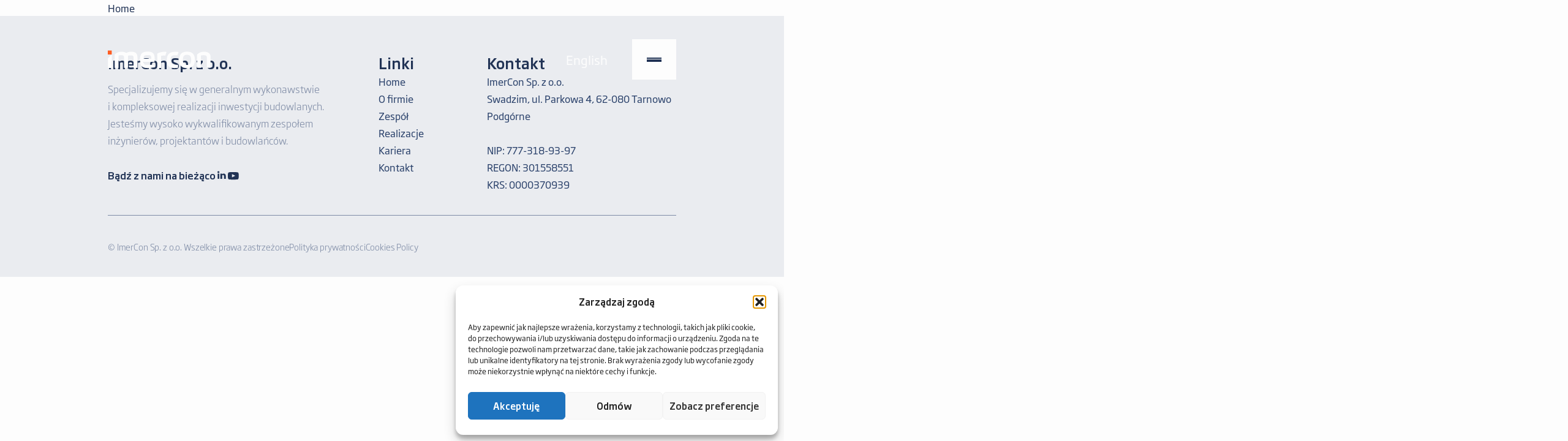

--- FILE ---
content_type: text/html; charset=UTF-8
request_url: https://imercon.pl/realizacja/teatr-nowy-w-poznaniu/
body_size: 13396
content:
<!DOCTYPE html>
<html dir="ltr" lang="pl-PL" prefix="og: https://ogp.me/ns#">

<head data-teleport>
    <meta charset="UTF-8">
    <meta name="viewport" content="width=device-width, initial-scale=1">
    <link rel="profile" href="http://gmpg.org/xfn/11">
    <link rel="pingback" href="https://imercon.pl/xmlrpc.php">

    <title>Teatr Nowy w Poznaniu - Imercon</title>

		<!-- All in One SEO 4.9.1.1 - aioseo.com -->
	<meta name="robots" content="max-image-preview:large" />
	<meta name="google-site-verification" content="latb517xQVBMBnFUW3rxVX__qfEKPB6GhQkoPMEzbco" />
	<link rel="canonical" href="https://imercon.pl/realizacja/teatr-nowy-w-poznaniu/" />
	<meta name="generator" content="All in One SEO (AIOSEO) 4.9.1.1" />
		<meta property="og:locale" content="pl_PL" />
		<meta property="og:site_name" content="Imercon - Projektant i generalny wykonawca obiektów budowlanych." />
		<meta property="og:type" content="article" />
		<meta property="og:title" content="Teatr Nowy w Poznaniu - Imercon" />
		<meta property="og:url" content="https://imercon.pl/realizacja/teatr-nowy-w-poznaniu/" />
		<meta property="og:image" content="https://imercon.pl/wp-content/uploads/2024/01/cropped-Favicon.png" />
		<meta property="og:image:secure_url" content="https://imercon.pl/wp-content/uploads/2024/01/cropped-Favicon.png" />
		<meta property="og:image:width" content="512" />
		<meta property="og:image:height" content="512" />
		<meta property="article:published_time" content="2024-03-15T10:17:15+00:00" />
		<meta property="article:modified_time" content="2024-03-15T11:11:59+00:00" />
		<meta name="twitter:card" content="summary_large_image" />
		<meta name="twitter:title" content="Teatr Nowy w Poznaniu - Imercon" />
		<meta name="twitter:image" content="https://imercon.pl/wp-content/uploads/2024/01/cropped-Favicon.png" />
		<script type="application/ld+json" class="aioseo-schema">
			{"@context":"https:\/\/schema.org","@graph":[{"@type":"BreadcrumbList","@id":"https:\/\/imercon.pl\/realizacja\/teatr-nowy-w-poznaniu\/#breadcrumblist","itemListElement":[{"@type":"ListItem","@id":"https:\/\/imercon.pl#listItem","position":1,"name":"Dom","item":"https:\/\/imercon.pl","nextItem":{"@type":"ListItem","@id":"https:\/\/imercon.pl\/realizacja\/teatr-nowy-w-poznaniu\/#listItem","name":"Teatr Nowy w Poznaniu"}},{"@type":"ListItem","@id":"https:\/\/imercon.pl\/realizacja\/teatr-nowy-w-poznaniu\/#listItem","position":2,"name":"Teatr Nowy w Poznaniu","previousItem":{"@type":"ListItem","@id":"https:\/\/imercon.pl#listItem","name":"Dom"}}]},{"@type":"Organization","@id":"https:\/\/imercon.pl\/#organization","name":"Imercon ImerCon sp\u00f3\u0142ka z ograniczon\u0105 odpowiedzialno\u015bci\u0105","description":"Projektant i generalny wykonawca obiekt\u00f3w budowlanych. engeenering people; we are ImerCon, In\u017cynieria najwy\u017cszej pr\u00f3by.","url":"https:\/\/imercon.pl\/","email":"office@imercon.pl","telephone":"+48784320718","foundingDate":"2012-08-19","numberOfEmployees":{"@type":"QuantitativeValue","minValue":0,"maxValue":25},"logo":{"@type":"ImageObject","url":"https:\/\/imercon.pl\/wp-content\/uploads\/2024\/01\/Group-1.svg","@id":"https:\/\/imercon.pl\/realizacja\/teatr-nowy-w-poznaniu\/#organizationLogo","caption":"Generalny wykonawca inwestycji budowlanych; budowa restauracji McDonald's\nrealizacja budowlana\nfirma budowlana Imercon\nfirma budowlana Tarnowo Podg\u00f3rne\nfirma budowlana najlepsza w Wielkopolsce\nprzygotowanie terenu\nkonstrukcja stalowa\nprace wyko\u0144czeniowe\ninstalacje elektryczne\nnowoczesna restauracja\nstandardy budowlane\nprojekt budowlany\nzarz\u0105dzanie projektami\nnormy budowlane\nwyko\u0144czenie wn\u0119trz\nsystemy wentylacyjne\nus\u0142ugi budowlane"},"image":{"@id":"https:\/\/imercon.pl\/realizacja\/teatr-nowy-w-poznaniu\/#organizationLogo"},"sameAs":["https:\/\/www.youtube.com\/@imerconsp.zo.o.9950","https:\/\/www.linkedin.com\/company\/imercon-sp-z-o-o","https:\/\/www.linkedin.com\/public-profile\/settings?trk=d_flagship3_profile_self_view_public_profile","https:\/\/www.linkedin.com\/in\/jaros%C5%82aw-dudkiewicz\/","https:\/\/www.linkedin.com\/in\/paulina-sikora-\/","https:\/\/www.linkedin.com\/in\/mateusz-samol%C4%85g-29b9386b\/","https:\/\/www.linkedin.com\/in\/mateusz-walas-3683752b9\/"]},{"@type":"WebPage","@id":"https:\/\/imercon.pl\/realizacja\/teatr-nowy-w-poznaniu\/#webpage","url":"https:\/\/imercon.pl\/realizacja\/teatr-nowy-w-poznaniu\/","name":"Teatr Nowy w Poznaniu - Imercon","inLanguage":"pl-PL","isPartOf":{"@id":"https:\/\/imercon.pl\/#website"},"breadcrumb":{"@id":"https:\/\/imercon.pl\/realizacja\/teatr-nowy-w-poznaniu\/#breadcrumblist"},"datePublished":"2024-03-15T10:17:15+00:00","dateModified":"2024-03-15T11:11:59+00:00"},{"@type":"WebSite","@id":"https:\/\/imercon.pl\/#website","url":"https:\/\/imercon.pl\/","name":"Imercon Projektant i Generalny Wykonawca Inwestycji Budowlanych Swadzim Pozna\u0144 Wrze\u015bnia Tarnowo Podg\u00f3rne","alternateName":"ImerCon kierownicy budowy in\u017cynieria najwy\u017cszej pr\u00f3by","description":"Projektant i generalny wykonawca obiekt\u00f3w budowlanych.","inLanguage":"pl-PL","publisher":{"@id":"https:\/\/imercon.pl\/#organization"}}]}
		</script>
		<!-- All in One SEO -->


<!-- Google Tag Manager for WordPress by gtm4wp.com -->
<script data-cfasync="false" data-pagespeed-no-defer>
	var gtm4wp_datalayer_name = "dataLayer";
	var dataLayer = dataLayer || [];
</script>
<!-- End Google Tag Manager for WordPress by gtm4wp.com --><link rel='dns-prefetch' href='//www.googletagmanager.com' />
<link rel="alternate" type="application/rss+xml" title="Imercon &raquo; Kanał z wpisami" href="https://imercon.pl/feed/" />
<link rel="alternate" type="application/rss+xml" title="Imercon &raquo; Kanał z komentarzami" href="https://imercon.pl/comments/feed/" />
<link rel="alternate" title="oEmbed (JSON)" type="application/json+oembed" href="https://imercon.pl/wp-json/oembed/1.0/embed?url=https%3A%2F%2Fimercon.pl%2Frealizacja%2Fteatr-nowy-w-poznaniu%2F&#038;lang=pl" />
<link rel="alternate" title="oEmbed (XML)" type="text/xml+oembed" href="https://imercon.pl/wp-json/oembed/1.0/embed?url=https%3A%2F%2Fimercon.pl%2Frealizacja%2Fteatr-nowy-w-poznaniu%2F&#038;format=xml&#038;lang=pl" />
<style id='wp-img-auto-sizes-contain-inline-css' type='text/css'>
img:is([sizes=auto i],[sizes^="auto," i]){contain-intrinsic-size:3000px 1500px}
/*# sourceURL=wp-img-auto-sizes-contain-inline-css */
</style>
<style id='wp-emoji-styles-inline-css' type='text/css'>

	img.wp-smiley, img.emoji {
		display: inline !important;
		border: none !important;
		box-shadow: none !important;
		height: 1em !important;
		width: 1em !important;
		margin: 0 0.07em !important;
		vertical-align: -0.1em !important;
		background: none !important;
		padding: 0 !important;
	}
/*# sourceURL=wp-emoji-styles-inline-css */
</style>
<style id='wp-block-library-inline-css' type='text/css'>
:root{--wp-block-synced-color:#7a00df;--wp-block-synced-color--rgb:122,0,223;--wp-bound-block-color:var(--wp-block-synced-color);--wp-editor-canvas-background:#ddd;--wp-admin-theme-color:#007cba;--wp-admin-theme-color--rgb:0,124,186;--wp-admin-theme-color-darker-10:#006ba1;--wp-admin-theme-color-darker-10--rgb:0,107,160.5;--wp-admin-theme-color-darker-20:#005a87;--wp-admin-theme-color-darker-20--rgb:0,90,135;--wp-admin-border-width-focus:2px}@media (min-resolution:192dpi){:root{--wp-admin-border-width-focus:1.5px}}.wp-element-button{cursor:pointer}:root .has-very-light-gray-background-color{background-color:#eee}:root .has-very-dark-gray-background-color{background-color:#313131}:root .has-very-light-gray-color{color:#eee}:root .has-very-dark-gray-color{color:#313131}:root .has-vivid-green-cyan-to-vivid-cyan-blue-gradient-background{background:linear-gradient(135deg,#00d084,#0693e3)}:root .has-purple-crush-gradient-background{background:linear-gradient(135deg,#34e2e4,#4721fb 50%,#ab1dfe)}:root .has-hazy-dawn-gradient-background{background:linear-gradient(135deg,#faaca8,#dad0ec)}:root .has-subdued-olive-gradient-background{background:linear-gradient(135deg,#fafae1,#67a671)}:root .has-atomic-cream-gradient-background{background:linear-gradient(135deg,#fdd79a,#004a59)}:root .has-nightshade-gradient-background{background:linear-gradient(135deg,#330968,#31cdcf)}:root .has-midnight-gradient-background{background:linear-gradient(135deg,#020381,#2874fc)}:root{--wp--preset--font-size--normal:16px;--wp--preset--font-size--huge:42px}.has-regular-font-size{font-size:1em}.has-larger-font-size{font-size:2.625em}.has-normal-font-size{font-size:var(--wp--preset--font-size--normal)}.has-huge-font-size{font-size:var(--wp--preset--font-size--huge)}.has-text-align-center{text-align:center}.has-text-align-left{text-align:left}.has-text-align-right{text-align:right}.has-fit-text{white-space:nowrap!important}#end-resizable-editor-section{display:none}.aligncenter{clear:both}.items-justified-left{justify-content:flex-start}.items-justified-center{justify-content:center}.items-justified-right{justify-content:flex-end}.items-justified-space-between{justify-content:space-between}.screen-reader-text{border:0;clip-path:inset(50%);height:1px;margin:-1px;overflow:hidden;padding:0;position:absolute;width:1px;word-wrap:normal!important}.screen-reader-text:focus{background-color:#ddd;clip-path:none;color:#444;display:block;font-size:1em;height:auto;left:5px;line-height:normal;padding:15px 23px 14px;text-decoration:none;top:5px;width:auto;z-index:100000}html :where(.has-border-color){border-style:solid}html :where([style*=border-top-color]){border-top-style:solid}html :where([style*=border-right-color]){border-right-style:solid}html :where([style*=border-bottom-color]){border-bottom-style:solid}html :where([style*=border-left-color]){border-left-style:solid}html :where([style*=border-width]){border-style:solid}html :where([style*=border-top-width]){border-top-style:solid}html :where([style*=border-right-width]){border-right-style:solid}html :where([style*=border-bottom-width]){border-bottom-style:solid}html :where([style*=border-left-width]){border-left-style:solid}html :where(img[class*=wp-image-]){height:auto;max-width:100%}:where(figure){margin:0 0 1em}html :where(.is-position-sticky){--wp-admin--admin-bar--position-offset:var(--wp-admin--admin-bar--height,0px)}@media screen and (max-width:600px){html :where(.is-position-sticky){--wp-admin--admin-bar--position-offset:0px}}

/*# sourceURL=wp-block-library-inline-css */
</style><style id='global-styles-inline-css' type='text/css'>
:root{--wp--preset--aspect-ratio--square: 1;--wp--preset--aspect-ratio--4-3: 4/3;--wp--preset--aspect-ratio--3-4: 3/4;--wp--preset--aspect-ratio--3-2: 3/2;--wp--preset--aspect-ratio--2-3: 2/3;--wp--preset--aspect-ratio--16-9: 16/9;--wp--preset--aspect-ratio--9-16: 9/16;--wp--preset--color--black: #000000;--wp--preset--color--cyan-bluish-gray: #abb8c3;--wp--preset--color--white: #ffffff;--wp--preset--color--pale-pink: #f78da7;--wp--preset--color--vivid-red: #cf2e2e;--wp--preset--color--luminous-vivid-orange: #ff6900;--wp--preset--color--luminous-vivid-amber: #fcb900;--wp--preset--color--light-green-cyan: #7bdcb5;--wp--preset--color--vivid-green-cyan: #00d084;--wp--preset--color--pale-cyan-blue: #8ed1fc;--wp--preset--color--vivid-cyan-blue: #0693e3;--wp--preset--color--vivid-purple: #9b51e0;--wp--preset--gradient--vivid-cyan-blue-to-vivid-purple: linear-gradient(135deg,rgb(6,147,227) 0%,rgb(155,81,224) 100%);--wp--preset--gradient--light-green-cyan-to-vivid-green-cyan: linear-gradient(135deg,rgb(122,220,180) 0%,rgb(0,208,130) 100%);--wp--preset--gradient--luminous-vivid-amber-to-luminous-vivid-orange: linear-gradient(135deg,rgb(252,185,0) 0%,rgb(255,105,0) 100%);--wp--preset--gradient--luminous-vivid-orange-to-vivid-red: linear-gradient(135deg,rgb(255,105,0) 0%,rgb(207,46,46) 100%);--wp--preset--gradient--very-light-gray-to-cyan-bluish-gray: linear-gradient(135deg,rgb(238,238,238) 0%,rgb(169,184,195) 100%);--wp--preset--gradient--cool-to-warm-spectrum: linear-gradient(135deg,rgb(74,234,220) 0%,rgb(151,120,209) 20%,rgb(207,42,186) 40%,rgb(238,44,130) 60%,rgb(251,105,98) 80%,rgb(254,248,76) 100%);--wp--preset--gradient--blush-light-purple: linear-gradient(135deg,rgb(255,206,236) 0%,rgb(152,150,240) 100%);--wp--preset--gradient--blush-bordeaux: linear-gradient(135deg,rgb(254,205,165) 0%,rgb(254,45,45) 50%,rgb(107,0,62) 100%);--wp--preset--gradient--luminous-dusk: linear-gradient(135deg,rgb(255,203,112) 0%,rgb(199,81,192) 50%,rgb(65,88,208) 100%);--wp--preset--gradient--pale-ocean: linear-gradient(135deg,rgb(255,245,203) 0%,rgb(182,227,212) 50%,rgb(51,167,181) 100%);--wp--preset--gradient--electric-grass: linear-gradient(135deg,rgb(202,248,128) 0%,rgb(113,206,126) 100%);--wp--preset--gradient--midnight: linear-gradient(135deg,rgb(2,3,129) 0%,rgb(40,116,252) 100%);--wp--preset--font-size--small: 13px;--wp--preset--font-size--medium: 20px;--wp--preset--font-size--large: 36px;--wp--preset--font-size--x-large: 42px;--wp--preset--spacing--20: 0.44rem;--wp--preset--spacing--30: 0.67rem;--wp--preset--spacing--40: 1rem;--wp--preset--spacing--50: 1.5rem;--wp--preset--spacing--60: 2.25rem;--wp--preset--spacing--70: 3.38rem;--wp--preset--spacing--80: 5.06rem;--wp--preset--shadow--natural: 6px 6px 9px rgba(0, 0, 0, 0.2);--wp--preset--shadow--deep: 12px 12px 50px rgba(0, 0, 0, 0.4);--wp--preset--shadow--sharp: 6px 6px 0px rgba(0, 0, 0, 0.2);--wp--preset--shadow--outlined: 6px 6px 0px -3px rgb(255, 255, 255), 6px 6px rgb(0, 0, 0);--wp--preset--shadow--crisp: 6px 6px 0px rgb(0, 0, 0);}:where(.is-layout-flex){gap: 0.5em;}:where(.is-layout-grid){gap: 0.5em;}body .is-layout-flex{display: flex;}.is-layout-flex{flex-wrap: wrap;align-items: center;}.is-layout-flex > :is(*, div){margin: 0;}body .is-layout-grid{display: grid;}.is-layout-grid > :is(*, div){margin: 0;}:where(.wp-block-columns.is-layout-flex){gap: 2em;}:where(.wp-block-columns.is-layout-grid){gap: 2em;}:where(.wp-block-post-template.is-layout-flex){gap: 1.25em;}:where(.wp-block-post-template.is-layout-grid){gap: 1.25em;}.has-black-color{color: var(--wp--preset--color--black) !important;}.has-cyan-bluish-gray-color{color: var(--wp--preset--color--cyan-bluish-gray) !important;}.has-white-color{color: var(--wp--preset--color--white) !important;}.has-pale-pink-color{color: var(--wp--preset--color--pale-pink) !important;}.has-vivid-red-color{color: var(--wp--preset--color--vivid-red) !important;}.has-luminous-vivid-orange-color{color: var(--wp--preset--color--luminous-vivid-orange) !important;}.has-luminous-vivid-amber-color{color: var(--wp--preset--color--luminous-vivid-amber) !important;}.has-light-green-cyan-color{color: var(--wp--preset--color--light-green-cyan) !important;}.has-vivid-green-cyan-color{color: var(--wp--preset--color--vivid-green-cyan) !important;}.has-pale-cyan-blue-color{color: var(--wp--preset--color--pale-cyan-blue) !important;}.has-vivid-cyan-blue-color{color: var(--wp--preset--color--vivid-cyan-blue) !important;}.has-vivid-purple-color{color: var(--wp--preset--color--vivid-purple) !important;}.has-black-background-color{background-color: var(--wp--preset--color--black) !important;}.has-cyan-bluish-gray-background-color{background-color: var(--wp--preset--color--cyan-bluish-gray) !important;}.has-white-background-color{background-color: var(--wp--preset--color--white) !important;}.has-pale-pink-background-color{background-color: var(--wp--preset--color--pale-pink) !important;}.has-vivid-red-background-color{background-color: var(--wp--preset--color--vivid-red) !important;}.has-luminous-vivid-orange-background-color{background-color: var(--wp--preset--color--luminous-vivid-orange) !important;}.has-luminous-vivid-amber-background-color{background-color: var(--wp--preset--color--luminous-vivid-amber) !important;}.has-light-green-cyan-background-color{background-color: var(--wp--preset--color--light-green-cyan) !important;}.has-vivid-green-cyan-background-color{background-color: var(--wp--preset--color--vivid-green-cyan) !important;}.has-pale-cyan-blue-background-color{background-color: var(--wp--preset--color--pale-cyan-blue) !important;}.has-vivid-cyan-blue-background-color{background-color: var(--wp--preset--color--vivid-cyan-blue) !important;}.has-vivid-purple-background-color{background-color: var(--wp--preset--color--vivid-purple) !important;}.has-black-border-color{border-color: var(--wp--preset--color--black) !important;}.has-cyan-bluish-gray-border-color{border-color: var(--wp--preset--color--cyan-bluish-gray) !important;}.has-white-border-color{border-color: var(--wp--preset--color--white) !important;}.has-pale-pink-border-color{border-color: var(--wp--preset--color--pale-pink) !important;}.has-vivid-red-border-color{border-color: var(--wp--preset--color--vivid-red) !important;}.has-luminous-vivid-orange-border-color{border-color: var(--wp--preset--color--luminous-vivid-orange) !important;}.has-luminous-vivid-amber-border-color{border-color: var(--wp--preset--color--luminous-vivid-amber) !important;}.has-light-green-cyan-border-color{border-color: var(--wp--preset--color--light-green-cyan) !important;}.has-vivid-green-cyan-border-color{border-color: var(--wp--preset--color--vivid-green-cyan) !important;}.has-pale-cyan-blue-border-color{border-color: var(--wp--preset--color--pale-cyan-blue) !important;}.has-vivid-cyan-blue-border-color{border-color: var(--wp--preset--color--vivid-cyan-blue) !important;}.has-vivid-purple-border-color{border-color: var(--wp--preset--color--vivid-purple) !important;}.has-vivid-cyan-blue-to-vivid-purple-gradient-background{background: var(--wp--preset--gradient--vivid-cyan-blue-to-vivid-purple) !important;}.has-light-green-cyan-to-vivid-green-cyan-gradient-background{background: var(--wp--preset--gradient--light-green-cyan-to-vivid-green-cyan) !important;}.has-luminous-vivid-amber-to-luminous-vivid-orange-gradient-background{background: var(--wp--preset--gradient--luminous-vivid-amber-to-luminous-vivid-orange) !important;}.has-luminous-vivid-orange-to-vivid-red-gradient-background{background: var(--wp--preset--gradient--luminous-vivid-orange-to-vivid-red) !important;}.has-very-light-gray-to-cyan-bluish-gray-gradient-background{background: var(--wp--preset--gradient--very-light-gray-to-cyan-bluish-gray) !important;}.has-cool-to-warm-spectrum-gradient-background{background: var(--wp--preset--gradient--cool-to-warm-spectrum) !important;}.has-blush-light-purple-gradient-background{background: var(--wp--preset--gradient--blush-light-purple) !important;}.has-blush-bordeaux-gradient-background{background: var(--wp--preset--gradient--blush-bordeaux) !important;}.has-luminous-dusk-gradient-background{background: var(--wp--preset--gradient--luminous-dusk) !important;}.has-pale-ocean-gradient-background{background: var(--wp--preset--gradient--pale-ocean) !important;}.has-electric-grass-gradient-background{background: var(--wp--preset--gradient--electric-grass) !important;}.has-midnight-gradient-background{background: var(--wp--preset--gradient--midnight) !important;}.has-small-font-size{font-size: var(--wp--preset--font-size--small) !important;}.has-medium-font-size{font-size: var(--wp--preset--font-size--medium) !important;}.has-large-font-size{font-size: var(--wp--preset--font-size--large) !important;}.has-x-large-font-size{font-size: var(--wp--preset--font-size--x-large) !important;}
/*# sourceURL=global-styles-inline-css */
</style>

<style id='classic-theme-styles-inline-css' type='text/css'>
/*! This file is auto-generated */
.wp-block-button__link{color:#fff;background-color:#32373c;border-radius:9999px;box-shadow:none;text-decoration:none;padding:calc(.667em + 2px) calc(1.333em + 2px);font-size:1.125em}.wp-block-file__button{background:#32373c;color:#fff;text-decoration:none}
/*# sourceURL=/wp-includes/css/classic-themes.min.css */
</style>
<link rel='stylesheet' id='cmplz-general-css' href='https://imercon.pl/wp-content/plugins/complianz-gdpr/assets/css/cookieblocker.min.css?ver=1765629684' type='text/css' media='all' />

<!-- Fragment znacznika Google (gtag.js) dodany przez Site Kit -->
<!-- Fragment Google Analytics dodany przez Site Kit -->
<!-- Fragment reklamy Google dodany przez Site Kit -->
<script type="text/javascript" src="https://www.googletagmanager.com/gtag/js?id=GT-TNHWTP68" id="google_gtagjs-js" async></script>
<script type="text/javascript" id="google_gtagjs-js-after">
/* <![CDATA[ */
window.dataLayer = window.dataLayer || [];function gtag(){dataLayer.push(arguments);}
gtag("set","linker",{"domains":["imercon.pl"]});
gtag("js", new Date());
gtag("set", "developer_id.dZTNiMT", true);
gtag("config", "GT-TNHWTP68", {"googlesitekit_post_type":"realizacja"});
gtag("config", "AW-17506969318");
 window._googlesitekit = window._googlesitekit || {}; window._googlesitekit.throttledEvents = []; window._googlesitekit.gtagEvent = (name, data) => { var key = JSON.stringify( { name, data } ); if ( !! window._googlesitekit.throttledEvents[ key ] ) { return; } window._googlesitekit.throttledEvents[ key ] = true; setTimeout( () => { delete window._googlesitekit.throttledEvents[ key ]; }, 5 ); gtag( "event", name, { ...data, event_source: "site-kit" } ); }; 
//# sourceURL=google_gtagjs-js-after
/* ]]> */
</script>
<link rel="https://api.w.org/" href="https://imercon.pl/wp-json/" /><link rel="alternate" title="JSON" type="application/json" href="https://imercon.pl/wp-json/wp/v2/realizacja/950" /><link rel="EditURI" type="application/rsd+xml" title="RSD" href="https://imercon.pl/xmlrpc.php?rsd" />
<meta name="generator" content="WordPress 6.9" />
<link rel='shortlink' href='https://imercon.pl/?p=950' />
<meta name="generator" content="Site Kit by Google 1.167.0" />			<style>.cmplz-hidden {
					display: none !important;
				}</style>
<!-- Google Tag Manager for WordPress by gtm4wp.com -->
<!-- GTM Container placement set to automatic -->
<script data-cfasync="false" data-pagespeed-no-defer>
	var dataLayer_content = {"pagePostType":"realizacja","pagePostType2":"single-realizacja","pagePostAuthor":"Paulina Sikora"};
	dataLayer.push( dataLayer_content );
</script>
<script data-cfasync="false" data-pagespeed-no-defer>
(function(w,d,s,l,i){w[l]=w[l]||[];w[l].push({'gtm.start':
new Date().getTime(),event:'gtm.js'});var f=d.getElementsByTagName(s)[0],
j=d.createElement(s),dl=l!='dataLayer'?'&l='+l:'';j.async=true;j.src=
'//www.googletagmanager.com/gtm.js?id='+i+dl;f.parentNode.insertBefore(j,f);
})(window,document,'script','dataLayer','GTM-MKFD2F4T');
</script>
<!-- End Google Tag Manager for WordPress by gtm4wp.com --><link rel="icon" href="https://imercon.pl/wp-content/uploads/2024/01/cropped-Favicon-32x32.png" sizes="32x32" />
<link rel="icon" href="https://imercon.pl/wp-content/uploads/2024/01/cropped-Favicon-192x192.png" sizes="192x192" />
<link rel="apple-touch-icon" href="https://imercon.pl/wp-content/uploads/2024/01/cropped-Favicon-180x180.png" />
<meta name="msapplication-TileImage" content="https://imercon.pl/wp-content/uploads/2024/01/cropped-Favicon-270x270.png" />
		<style type="text/css" id="wp-custom-css">
			body,
html{
	overflow-x: clip;
}
.overlay:before{
       opacity: 0.8;
    background: #213355 !important;
    mix-blend-mode: multiply;
}
.sponsorsSwiper{
	    mix-blend-mode: multiply;
}
h2.lookingFor{
	transition-duration: 500ms !important;
}

@media screen and (max-width:1023.99px){
#site-navigation.toggled ul{
	min-height: 100svh !important;
	    height: auto !important;
    padding-bottom: 3rem !important;
}	
}
@media screen and (min-width:1024px){
	#banner-page,
	.banner-page-hero{
		min-height:100vh !important;
	}
	.realizationWrap .swiper-slide {
    max-height: 550px;
}
}

.page-id-718 footer p,
.page-id-3 footer p{
    margin-bottom: 0;
}
.page-id-718 #site-navigation.toggled button,
.page-id-3 #site-navigation.toggled button{
    background-color: #FDFDFD !important;
}
.page-id-718  #site-navigation.toggled button span,
.page-id-3  #site-navigation.toggled button span{
    background-color: #213355 !important;
}
#banner-page,
.banner-page-hero{
	padding-top: 9rem;
}		</style>
		    <script type="module" crossorigin src="/wp-content/themes/miyoViteWP/dist/assets/main.13f5ac8f.js"></script>
<link rel="stylesheet" href="/wp-content/themes/miyoViteWP/dist/assets/head.46d18fa8.css">
<link rel="stylesheet" href="/wp-content/themes/miyoViteWP/add-on.css">
</head>

<body class="wp-singular realizacja-template-default single single-realizacja postid-950 wp-theme-miyoViteWP" itemscope itemtype="https://schema.org/WebPage">
    <div class=' relative'>
        <header id="site-header" class="absolute top-0 w-full z-1">
            <div class='container mx-auto'>
                <div class='flex flex-wrap z-10 items-center sm:pt-16 pt-11'>
                    <div class='z-10'>

                        
                        <a class="relative z-10 lightLogo" href="https://imercon.pl/"><img class="max-w-[109px] lg:max-w-full"
                                src="https://imercon.pl/wp-content/uploads/2024/01/Group-1.svg"></a>
                        
                    </div>
                    <div
                        class="hidden lg:block ml-auto text-white-500 hover:text-orange-500 list-none mr-10 text-mobileButtonText lg:text-desktopButtonText">
                        	<li class="lang-item lang-item-6 lang-item-en no-translation lang-item-first"><a lang="en-GB" hreflang="en-GB" href="https://imercon.pl/en/">English</a></li>
</div>
                    <nav id="site-navigation" class=" ml-auto lg:ml-0">
                        <button
                            class="  bg-white-500  w-52px lg:w-72px h-12 lg:h-66px flex flex-col items-center justify-center gap-6px menu-toggle relative z-10"
                            aria-controls="primary-menu" aria-expanded="false">
                            <span></span>
                            <span></span>
                            <span></span>
                        </button>
                        <ul
                            class="flex-wrap nav-hover transition-all duration-1000 -right-full primary-menu reset-list-style px-20 lg:px-24 absolute bg-darkBlue-500 text-white-500 top-0 pt-[10.5rem] lg:pb-90px w-full lg:w-1/2 z-1 h-screen nav-menu">

                            <li id="menu-item-46" class="menu-item menu-item-type-post_type menu-item-object-page menu-item-46"><a href="https://imercon.pl/oferta/">Oferta</a></li>
<li id="menu-item-45" class="menu-item menu-item-type-post_type menu-item-object-page menu-item-45"><a href="https://imercon.pl/realizacje/">Realizacje</a></li>
<li id="menu-item-44" class="menu-item menu-item-type-post_type menu-item-object-page menu-item-44"><a href="https://imercon.pl/o-firmie/">O firmie</a></li>
<li id="menu-item-411" class="menu-item menu-item-type-post_type menu-item-object-page menu-item-411"><a href="https://imercon.pl/kariera-w-firmie-imercon-dobry-pracodawca/">Kariera</a></li>
<li id="menu-item-425" class="menu-item menu-item-type-post_type menu-item-object-page menu-item-425"><a href="https://imercon.pl/kontakt/">Kontakt</a></li>
<li id="menu-item-301" class="zespol-menu blocked menu-item menu-item-type-custom menu-item-object-custom menu-item-301"><a href="/o-firmie/#zespol">Zespół</a></li>
                                                        <a class="block blocked mb-1 socialMenu text-mobileDisplay1 leading-[120%] lg:text-h2"
                                href="https://www.linkedin.com/company/imercon-sp-z-o-o/">LinkedIn</a>
                                                        <div
                                class="blocked lg:hidden block langMobile socialMenu text-mobileDisplay1 leading-[120%] lg:text-h2">
                                	<li class="lang-item lang-item-6 lang-item-en no-translation lang-item-first"><a lang="en-GB" hreflang="en-GB" href="https://imercon.pl/en/">English</a></li>
</div>
                        </ul>
                    </nav>
                </div>
            </div>
        </header>
    </div>
    <div class="vue-app">
        <headerwp user="0"></headerwp>
    </div>    <div class='container relative mx-auto'>
        Home
    </div>
    <div class="vue-app">
    </div>

    <footer class=" bg-gray-light">
    <div class="container relative mx-auto">


        <div
            class='flex flex-col lg:flex-row lg:-mx-0 py-10 lg:pb-9 lg:pt-60px border-b border-solid border-darkBlue-300 gap-10 lg:gap-0'>

            <div class='w-full lg:w-1/2 lg:px-0'>
                <div class="max-w-[400px]">
                    <p class=" text-darkBlue-500 text-mobileH3 lg:text-h3 font-medium mb-2 lg:mb-3">
                        ImerCon Sp. z o.o.</p>
                    <div class=" text-mobileBodySmall lg:text-desktopBodySmall text-darkBlue-300 font-light lg:mb-8">
                        <p>Specjalizujemy się w generalnym wykonawstwie i kompleksowej realizacji inwestycji budowlanych. Jesteśmy wysoko wykwalifikowanym zespołem inżynierów, projektantów i budowlańców.</p>
</div>
                    <div class="hidden lg:flex items-center gap-6">
                        <p class=" text-mobileH3 lg:text-h4 font-medium">
                            Bądź z nami na bieżąco                        </p>
                        <div class="flex items-center gap-6px">
                            <a target="_blank" href="https://www.linkedin.com/company/imercon-sp-z-o-o/">
                                <svg width="20" height="20" viewBox="0 0 20 20" fill="none"
                                    xmlns="http://www.w3.org/2000/svg">
                                    <path d="M6.0107 7.48633H3.3457V15.9318H6.0107V7.48633Z" fill="#213355" />
                                    <path
                                        d="M13.2937 7.40527C11.7662 7.40527 10.8097 8.23227 10.6332 8.81177V7.48677H7.63867C7.67717 8.19027 7.63867 15.9323 7.63867 15.9323H10.6332V11.3618C10.6332 11.1083 10.6212 10.8538 10.6982 10.6723C10.9042 10.1633 11.3467 9.63727 12.1417 9.63727C13.1812 9.63727 13.6542 10.4183 13.6542 11.5623V15.9323H16.6767V11.2358C16.6767 8.62027 15.1882 7.40527 13.2937 7.40527Z"
                                        fill="#213355" />
                                    <path
                                        d="M4.6285 3.5C3.644 3.5 3 4.132 3 4.966C3 5.7845 3.6255 6.4305 4.5905 6.4305H4.61C5.6125 6.4305 6.236 5.7825 6.236 4.9635C6.217 4.13 5.6125 3.5 4.6285 3.5Z"
                                        fill="#213355" />
                                </svg>
                            </a>
                            <a class=" mt-[2px]" target="_blank" class="mt-[2px]"
                                href="https://www.youtube.com/@imerconsp.zo.o.9950">
                                <svg width="18" height="13" viewBox="0 0 18 13" fill="none"
                                    xmlns="http://www.w3.org/2000/svg">
                                    <path
                                        d="M17.5845 2.635C17.5845 2.635 17.4175 1.4425 16.891 0.914999C16.225 0.221499 15.4485 0.2215 15.1155 0.1945C12.592 -2.98023e-08 8.876 0 8.876 0C8.876 0 5.159 -1.53482e-06 2.663 0.165998C2.302 0.194498 1.5535 0.221499 0.888 0.887999C0.361 1.415 0.194504 2.6075 0.194504 2.6075C0.194504 2.6075 0 4.049 0 5.436V6.7395C0 8.1535 0.166504 9.5405 0.166504 9.5405C0.166504 9.5405 0.332501 10.734 0.860001 11.2605C1.5255 11.9545 2.413 11.926 2.829 12.009C4.2705 12.1755 8.8755 12.2035 8.8755 12.2035C8.8755 12.2035 12.5915 12.2035 15.0875 12.009C15.448 11.9815 16.197 11.9545 16.862 11.2885C17.3895 10.761 17.5555 9.568 17.5555 9.568C17.5555 9.568 17.75 8.154 17.75 6.7675V5.464C17.7505 4.0495 17.5845 2.635 17.5845 2.635ZM6.8055 8.5925V3.2235L12.084 5.908L6.8055 8.5925Z"
                                        fill="#213355" />
                                </svg>
                            </a>
                        </div>
                    </div>
                </div>
            </div>

            <div class="flex flex-col gap-2s gap-2 lg:gap-3 w-1/5">
                <p class="text-mobileH3 lg:text-h3 font-medium">
                    Linki                </p>
                <div class='w-full lg:px-0'>
                    <li id="menu-item-144" class="menu-item menu-item-type-post_type menu-item-object-page menu-item-home menu-item-144"><a href="https://imercon.pl/">Home</a></li>
<li id="menu-item-145" class="menu-item menu-item-type-post_type menu-item-object-page menu-item-145"><a href="https://imercon.pl/o-firmie/">O firmie</a></li>
<li id="menu-item-147" class="menu-item menu-item-type-custom menu-item-object-custom menu-item-147"><a href="/o-firmie/#zespol">Zespół</a></li>
<li id="menu-item-148" class="menu-item menu-item-type-post_type menu-item-object-page menu-item-148"><a href="https://imercon.pl/realizacje/">Realizacje</a></li>
<li id="menu-item-410" class="menu-item menu-item-type-post_type menu-item-object-page menu-item-410"><a href="https://imercon.pl/kariera-w-firmie-imercon-dobry-pracodawca/">Kariera</a></li>
<li id="menu-item-426" class="menu-item menu-item-type-post_type menu-item-object-page menu-item-426"><a href="https://imercon.pl/kontakt/">Kontakt</a></li>
                </div>
            </div>


            <div class='w-full lg:w-[35%] lg:px-0 flex flex-col gap-2 lg:gap-3'>
                <p class="text-mobileH3 lg:text-h3  font-medium">
                    Kontakt                </p>
                <div class=" text-darkBlue-400 text-mobileBodySmall lg:text-desktopFooterLinkBig">
                    <p>ImerCon Sp. z o.o.<br />
Swadzim, ul. Parkowa 4, 62-080 Tarnowo Podgórne</p>
<p>&nbsp;</p>
<p>NIP: 77‍7-318-93-97<br />
REGON: 301558551<br />
KRS: 00‍00370939</p>
                </div>
            </div>

            <div class="flex lg:hidden items-center gap-6">
                <p class=" text-h4 font-medium">
                    Bądź z nami na bieżąco                </p>
                <div class="flex lg:gap-6px gap-5 items-center">
                    <a target="_blank" href="https://www.linkedin.com/company/imercon-sp-z-o-o/">
                        <svg width="20" height="20" viewBox="0 0 20 20" fill="none" xmlns="http://www.w3.org/2000/svg">
                            <path d="M6.0107 7.48633H3.3457V15.9318H6.0107V7.48633Z" fill="#213355" />
                            <path
                                d="M13.2937 7.40527C11.7662 7.40527 10.8097 8.23227 10.6332 8.81177V7.48677H7.63867C7.67717 8.19027 7.63867 15.9323 7.63867 15.9323H10.6332V11.3618C10.6332 11.1083 10.6212 10.8538 10.6982 10.6723C10.9042 10.1633 11.3467 9.63727 12.1417 9.63727C13.1812 9.63727 13.6542 10.4183 13.6542 11.5623V15.9323H16.6767V11.2358C16.6767 8.62027 15.1882 7.40527 13.2937 7.40527Z"
                                fill="#213355" />
                            <path
                                d="M4.6285 3.5C3.644 3.5 3 4.132 3 4.966C3 5.7845 3.6255 6.4305 4.5905 6.4305H4.61C5.6125 6.4305 6.236 5.7825 6.236 4.9635C6.217 4.13 5.6125 3.5 4.6285 3.5Z"
                                fill="#213355" />
                        </svg>
                    </a>
                    <a target="_blank" href="https://www.youtube.com/@imerconsp.zo.o.9950">
                        <svg width="18" height="13" viewBox="0 0 18 13" fill="none" xmlns="http://www.w3.org/2000/svg">
                            <path
                                d="M17.5845 2.635C17.5845 2.635 17.4175 1.4425 16.891 0.914999C16.225 0.221499 15.4485 0.2215 15.1155 0.1945C12.592 -2.98023e-08 8.876 0 8.876 0C8.876 0 5.159 -1.53482e-06 2.663 0.165998C2.302 0.194498 1.5535 0.221499 0.888 0.887999C0.361 1.415 0.194504 2.6075 0.194504 2.6075C0.194504 2.6075 0 4.049 0 5.436V6.7395C0 8.1535 0.166504 9.5405 0.166504 9.5405C0.166504 9.5405 0.332501 10.734 0.860001 11.2605C1.5255 11.9545 2.413 11.926 2.829 12.009C4.2705 12.1755 8.8755 12.2035 8.8755 12.2035C8.8755 12.2035 12.5915 12.2035 15.0875 12.009C15.448 11.9815 16.197 11.9545 16.862 11.2885C17.3895 10.761 17.5555 9.568 17.5555 9.568C17.5555 9.568 17.75 8.154 17.75 6.7675V5.464C17.7505 4.0495 17.5845 2.635 17.5845 2.635ZM6.8055 8.5925V3.2235L12.084 5.908L6.8055 8.5925Z"
                                fill="#213355" />
                        </svg>
                    </a>
                </div>
            </div>
        </div>


        <div
            class='flex flex-wrap gap-10px lg:gap-11 items-center underfooter text-darkBlue-300 text-desktopFooterLink font-light py-10 lg:py-9 '>
            <div>
                © ImerCon Sp. z o.o. Wszelkie prawa zastrzeżone            </div>
            <div class="flex gap-10px lg:gap-11">
                <li id="menu-item-649" class="menu-item menu-item-type-post_type menu-item-object-page menu-item-privacy-policy menu-item-649"><a rel="privacy-policy" href="https://imercon.pl/polityka-prywatnosci/">Polityka prywatności</a></li>
<li id="menu-item-648" class="menu-item menu-item-type-post_type menu-item-object-page menu-item-648"><a href="https://imercon.pl/en/cookies-policy/">Cookies Policy</a></li>
            </div>
        </div>

    </div>
</footer>

<script type="speculationrules">
{"prefetch":[{"source":"document","where":{"and":[{"href_matches":"/*"},{"not":{"href_matches":["/wp-*.php","/wp-admin/*","/wp-content/uploads/*","/wp-content/*","/wp-content/plugins/*","/wp-content/themes/miyoViteWP/*","/*\\?(.+)"]}},{"not":{"selector_matches":"a[rel~=\"nofollow\"]"}},{"not":{"selector_matches":".no-prefetch, .no-prefetch a"}}]},"eagerness":"conservative"}]}
</script>

<!-- Consent Management powered by Complianz | GDPR/CCPA Cookie Consent https://wordpress.org/plugins/complianz-gdpr -->
<div id="cmplz-cookiebanner-container"><div class="cmplz-cookiebanner cmplz-hidden banner-1 baner-a optin cmplz-bottom-right cmplz-categories-type-view-preferences" aria-modal="true" data-nosnippet="true" role="dialog" aria-live="polite" aria-labelledby="cmplz-header-1-optin" aria-describedby="cmplz-message-1-optin">
	<div class="cmplz-header">
		<div class="cmplz-logo"></div>
		<div class="cmplz-title" id="cmplz-header-1-optin">Zarządzaj zgodą</div>
		<div class="cmplz-close" tabindex="0" role="button" aria-label="Zamknij okienko">
			<svg aria-hidden="true" focusable="false" data-prefix="fas" data-icon="times" class="svg-inline--fa fa-times fa-w-11" role="img" xmlns="http://www.w3.org/2000/svg" viewBox="0 0 352 512"><path fill="currentColor" d="M242.72 256l100.07-100.07c12.28-12.28 12.28-32.19 0-44.48l-22.24-22.24c-12.28-12.28-32.19-12.28-44.48 0L176 189.28 75.93 89.21c-12.28-12.28-32.19-12.28-44.48 0L9.21 111.45c-12.28 12.28-12.28 32.19 0 44.48L109.28 256 9.21 356.07c-12.28 12.28-12.28 32.19 0 44.48l22.24 22.24c12.28 12.28 32.2 12.28 44.48 0L176 322.72l100.07 100.07c12.28 12.28 32.2 12.28 44.48 0l22.24-22.24c12.28-12.28 12.28-32.19 0-44.48L242.72 256z"></path></svg>
		</div>
	</div>

	<div class="cmplz-divider cmplz-divider-header"></div>
	<div class="cmplz-body">
		<div class="cmplz-message" id="cmplz-message-1-optin">Aby zapewnić jak najlepsze wrażenia, korzystamy z technologii, takich jak pliki cookie, do przechowywania i/lub uzyskiwania dostępu do informacji o urządzeniu. Zgoda na te technologie pozwoli nam przetwarzać dane, takie jak zachowanie podczas przeglądania lub unikalne identyfikatory na tej stronie. Brak wyrażenia zgody lub wycofanie zgody może niekorzystnie wpłynąć na niektóre cechy i funkcje.</div>
		<!-- categories start -->
		<div class="cmplz-categories">
			<details class="cmplz-category cmplz-functional" >
				<summary>
						<span class="cmplz-category-header">
							<span class="cmplz-category-title">Funkcjonalne</span>
							<span class='cmplz-always-active'>
								<span class="cmplz-banner-checkbox">
									<input type="checkbox"
										   id="cmplz-functional-optin"
										   data-category="cmplz_functional"
										   class="cmplz-consent-checkbox cmplz-functional"
										   size="40"
										   value="1"/>
									<label class="cmplz-label" for="cmplz-functional-optin"><span class="screen-reader-text">Funkcjonalne</span></label>
								</span>
								Zawsze aktywne							</span>
							<span class="cmplz-icon cmplz-open">
								<svg xmlns="http://www.w3.org/2000/svg" viewBox="0 0 448 512"  height="18" ><path d="M224 416c-8.188 0-16.38-3.125-22.62-9.375l-192-192c-12.5-12.5-12.5-32.75 0-45.25s32.75-12.5 45.25 0L224 338.8l169.4-169.4c12.5-12.5 32.75-12.5 45.25 0s12.5 32.75 0 45.25l-192 192C240.4 412.9 232.2 416 224 416z"/></svg>
							</span>
						</span>
				</summary>
				<div class="cmplz-description">
					<span class="cmplz-description-functional">Przechowywanie lub dostęp do danych technicznych jest ściśle konieczny do uzasadnionego celu umożliwienia korzystania z konkretnej usługi wyraźnie żądanej przez subskrybenta lub użytkownika, lub wyłącznie w celu przeprowadzenia transmisji komunikatu przez sieć łączności elektronicznej.</span>
				</div>
			</details>

			<details class="cmplz-category cmplz-preferences" >
				<summary>
						<span class="cmplz-category-header">
							<span class="cmplz-category-title">Preferencje</span>
							<span class="cmplz-banner-checkbox">
								<input type="checkbox"
									   id="cmplz-preferences-optin"
									   data-category="cmplz_preferences"
									   class="cmplz-consent-checkbox cmplz-preferences"
									   size="40"
									   value="1"/>
								<label class="cmplz-label" for="cmplz-preferences-optin"><span class="screen-reader-text">Preferencje</span></label>
							</span>
							<span class="cmplz-icon cmplz-open">
								<svg xmlns="http://www.w3.org/2000/svg" viewBox="0 0 448 512"  height="18" ><path d="M224 416c-8.188 0-16.38-3.125-22.62-9.375l-192-192c-12.5-12.5-12.5-32.75 0-45.25s32.75-12.5 45.25 0L224 338.8l169.4-169.4c12.5-12.5 32.75-12.5 45.25 0s12.5 32.75 0 45.25l-192 192C240.4 412.9 232.2 416 224 416z"/></svg>
							</span>
						</span>
				</summary>
				<div class="cmplz-description">
					<span class="cmplz-description-preferences">Przechowywanie lub dostęp techniczny jest niezbędny do uzasadnionego celu przechowywania preferencji, o które nie prosi subskrybent lub użytkownik.</span>
				</div>
			</details>

			<details class="cmplz-category cmplz-statistics" >
				<summary>
						<span class="cmplz-category-header">
							<span class="cmplz-category-title">Statystyka</span>
							<span class="cmplz-banner-checkbox">
								<input type="checkbox"
									   id="cmplz-statistics-optin"
									   data-category="cmplz_statistics"
									   class="cmplz-consent-checkbox cmplz-statistics"
									   size="40"
									   value="1"/>
								<label class="cmplz-label" for="cmplz-statistics-optin"><span class="screen-reader-text">Statystyka</span></label>
							</span>
							<span class="cmplz-icon cmplz-open">
								<svg xmlns="http://www.w3.org/2000/svg" viewBox="0 0 448 512"  height="18" ><path d="M224 416c-8.188 0-16.38-3.125-22.62-9.375l-192-192c-12.5-12.5-12.5-32.75 0-45.25s32.75-12.5 45.25 0L224 338.8l169.4-169.4c12.5-12.5 32.75-12.5 45.25 0s12.5 32.75 0 45.25l-192 192C240.4 412.9 232.2 416 224 416z"/></svg>
							</span>
						</span>
				</summary>
				<div class="cmplz-description">
					<span class="cmplz-description-statistics">Przechowywanie techniczne lub dostęp, który jest używany wyłącznie do celów statystycznych.</span>
					<span class="cmplz-description-statistics-anonymous">Przechowywanie techniczne lub dostęp, który jest używany wyłącznie do anonimowych celów statystycznych. Bez wezwania do sądu, dobrowolnego podporządkowania się dostawcy usług internetowych lub dodatkowych zapisów od strony trzeciej, informacje przechowywane lub pobierane wyłącznie w tym celu zwykle nie mogą być wykorzystywane do identyfikacji użytkownika.</span>
				</div>
			</details>
			<details class="cmplz-category cmplz-marketing" >
				<summary>
						<span class="cmplz-category-header">
							<span class="cmplz-category-title">Marketing</span>
							<span class="cmplz-banner-checkbox">
								<input type="checkbox"
									   id="cmplz-marketing-optin"
									   data-category="cmplz_marketing"
									   class="cmplz-consent-checkbox cmplz-marketing"
									   size="40"
									   value="1"/>
								<label class="cmplz-label" for="cmplz-marketing-optin"><span class="screen-reader-text">Marketing</span></label>
							</span>
							<span class="cmplz-icon cmplz-open">
								<svg xmlns="http://www.w3.org/2000/svg" viewBox="0 0 448 512"  height="18" ><path d="M224 416c-8.188 0-16.38-3.125-22.62-9.375l-192-192c-12.5-12.5-12.5-32.75 0-45.25s32.75-12.5 45.25 0L224 338.8l169.4-169.4c12.5-12.5 32.75-12.5 45.25 0s12.5 32.75 0 45.25l-192 192C240.4 412.9 232.2 416 224 416z"/></svg>
							</span>
						</span>
				</summary>
				<div class="cmplz-description">
					<span class="cmplz-description-marketing">Przechowywanie lub dostęp techniczny jest wymagany do tworzenia profili użytkowników w celu wysyłania reklam lub śledzenia użytkownika na stronie internetowej lub na kilku stronach internetowych w podobnych celach marketingowych.</span>
				</div>
			</details>
		</div><!-- categories end -->
			</div>

	<div class="cmplz-links cmplz-information">
		<ul>
			<li><a class="cmplz-link cmplz-manage-options cookie-statement" href="#" data-relative_url="#cmplz-manage-consent-container">Zarządzaj opcjami</a></li>
			<li><a class="cmplz-link cmplz-manage-third-parties cookie-statement" href="#" data-relative_url="#cmplz-cookies-overview">Zarządzaj serwisami</a></li>
			<li><a class="cmplz-link cmplz-manage-vendors tcf cookie-statement" href="#" data-relative_url="#cmplz-tcf-wrapper">Zarządzaj {vendor_count} dostawcami</a></li>
			<li><a class="cmplz-link cmplz-external cmplz-read-more-purposes tcf" target="_blank" rel="noopener noreferrer nofollow" href="https://cookiedatabase.org/tcf/purposes/" aria-label="Read more about TCF purposes on Cookie Database">Przeczytaj więcej o tych celach</a></li>
		</ul>
			</div>

	<div class="cmplz-divider cmplz-footer"></div>

	<div class="cmplz-buttons">
		<button class="cmplz-btn cmplz-accept">Akceptuję</button>
		<button class="cmplz-btn cmplz-deny">Odmów</button>
		<button class="cmplz-btn cmplz-view-preferences">Zobacz preferencje</button>
		<button class="cmplz-btn cmplz-save-preferences">Zapisz preferencje</button>
		<a class="cmplz-btn cmplz-manage-options tcf cookie-statement" href="#" data-relative_url="#cmplz-manage-consent-container">Zobacz preferencje</a>
			</div>

	
	<div class="cmplz-documents cmplz-links">
		<ul>
			<li><a class="cmplz-link cookie-statement" href="#" data-relative_url="">{title}</a></li>
			<li><a class="cmplz-link privacy-statement" href="#" data-relative_url="">{title}</a></li>
			<li><a class="cmplz-link impressum" href="#" data-relative_url="">{title}</a></li>
		</ul>
			</div>
</div>
</div>
					<div id="cmplz-manage-consent" data-nosnippet="true"><button class="cmplz-btn cmplz-hidden cmplz-manage-consent manage-consent-1">Zarządzaj zgodą</button>

</div><script type="module"  src="https://imercon.pl/wp-content/plugins/all-in-one-seo-pack/dist/Lite/assets/table-of-contents.95d0dfce.js?ver=4.9.1.1" id="aioseo/js/src/vue/standalone/blocks/table-of-contents/frontend.js-js"></script>
<script type="text/javascript" id="cmplz-cookiebanner-js-extra">
/* <![CDATA[ */
var complianz = {"prefix":"cmplz_","user_banner_id":"1","set_cookies":[],"block_ajax_content":"","banner_version":"24","version":"7.4.4.1","store_consent":"","do_not_track_enabled":"","consenttype":"optin","region":"eu","geoip":"","dismiss_timeout":"","disable_cookiebanner":"","soft_cookiewall":"","dismiss_on_scroll":"","cookie_expiry":"365","url":"https://imercon.pl/wp-json/complianz/v1/","locale":"lang=pl&locale=pl_PL","set_cookies_on_root":"","cookie_domain":"","current_policy_id":"29","cookie_path":"/","categories":{"statistics":"statystyki","marketing":"marketing"},"tcf_active":"","placeholdertext":"Kliknij, \u017ceby zaakceptowa\u0107 {category} pliki cookies i w\u0142\u0105czy\u0107 t\u0119 tre\u015b\u0107","css_file":"https://imercon.pl/wp-content/uploads/complianz/css/banner-{banner_id}-{type}.css?v=24","page_links":[],"tm_categories":"1","forceEnableStats":"","preview":"","clean_cookies":"","aria_label":"Kliknij, \u017ceby zaakceptowa\u0107 {category} pliki cookies i w\u0142\u0105czy\u0107 t\u0119 tre\u015b\u0107"};
//# sourceURL=cmplz-cookiebanner-js-extra
/* ]]> */
</script>
<script defer type="text/javascript" src="https://imercon.pl/wp-content/plugins/complianz-gdpr/cookiebanner/js/complianz.min.js?ver=1765629684" id="cmplz-cookiebanner-js"></script>
<script id="wp-emoji-settings" type="application/json">
{"baseUrl":"https://s.w.org/images/core/emoji/17.0.2/72x72/","ext":".png","svgUrl":"https://s.w.org/images/core/emoji/17.0.2/svg/","svgExt":".svg","source":{"concatemoji":"https://imercon.pl/wp-includes/js/wp-emoji-release.min.js?ver=6.9"}}
</script>
<script type="module">
/* <![CDATA[ */
/*! This file is auto-generated */
const a=JSON.parse(document.getElementById("wp-emoji-settings").textContent),o=(window._wpemojiSettings=a,"wpEmojiSettingsSupports"),s=["flag","emoji"];function i(e){try{var t={supportTests:e,timestamp:(new Date).valueOf()};sessionStorage.setItem(o,JSON.stringify(t))}catch(e){}}function c(e,t,n){e.clearRect(0,0,e.canvas.width,e.canvas.height),e.fillText(t,0,0);t=new Uint32Array(e.getImageData(0,0,e.canvas.width,e.canvas.height).data);e.clearRect(0,0,e.canvas.width,e.canvas.height),e.fillText(n,0,0);const a=new Uint32Array(e.getImageData(0,0,e.canvas.width,e.canvas.height).data);return t.every((e,t)=>e===a[t])}function p(e,t){e.clearRect(0,0,e.canvas.width,e.canvas.height),e.fillText(t,0,0);var n=e.getImageData(16,16,1,1);for(let e=0;e<n.data.length;e++)if(0!==n.data[e])return!1;return!0}function u(e,t,n,a){switch(t){case"flag":return n(e,"\ud83c\udff3\ufe0f\u200d\u26a7\ufe0f","\ud83c\udff3\ufe0f\u200b\u26a7\ufe0f")?!1:!n(e,"\ud83c\udde8\ud83c\uddf6","\ud83c\udde8\u200b\ud83c\uddf6")&&!n(e,"\ud83c\udff4\udb40\udc67\udb40\udc62\udb40\udc65\udb40\udc6e\udb40\udc67\udb40\udc7f","\ud83c\udff4\u200b\udb40\udc67\u200b\udb40\udc62\u200b\udb40\udc65\u200b\udb40\udc6e\u200b\udb40\udc67\u200b\udb40\udc7f");case"emoji":return!a(e,"\ud83e\u1fac8")}return!1}function f(e,t,n,a){let r;const o=(r="undefined"!=typeof WorkerGlobalScope&&self instanceof WorkerGlobalScope?new OffscreenCanvas(300,150):document.createElement("canvas")).getContext("2d",{willReadFrequently:!0}),s=(o.textBaseline="top",o.font="600 32px Arial",{});return e.forEach(e=>{s[e]=t(o,e,n,a)}),s}function r(e){var t=document.createElement("script");t.src=e,t.defer=!0,document.head.appendChild(t)}a.supports={everything:!0,everythingExceptFlag:!0},new Promise(t=>{let n=function(){try{var e=JSON.parse(sessionStorage.getItem(o));if("object"==typeof e&&"number"==typeof e.timestamp&&(new Date).valueOf()<e.timestamp+604800&&"object"==typeof e.supportTests)return e.supportTests}catch(e){}return null}();if(!n){if("undefined"!=typeof Worker&&"undefined"!=typeof OffscreenCanvas&&"undefined"!=typeof URL&&URL.createObjectURL&&"undefined"!=typeof Blob)try{var e="postMessage("+f.toString()+"("+[JSON.stringify(s),u.toString(),c.toString(),p.toString()].join(",")+"));",a=new Blob([e],{type:"text/javascript"});const r=new Worker(URL.createObjectURL(a),{name:"wpTestEmojiSupports"});return void(r.onmessage=e=>{i(n=e.data),r.terminate(),t(n)})}catch(e){}i(n=f(s,u,c,p))}t(n)}).then(e=>{for(const n in e)a.supports[n]=e[n],a.supports.everything=a.supports.everything&&a.supports[n],"flag"!==n&&(a.supports.everythingExceptFlag=a.supports.everythingExceptFlag&&a.supports[n]);var t;a.supports.everythingExceptFlag=a.supports.everythingExceptFlag&&!a.supports.flag,a.supports.everything||((t=a.source||{}).concatemoji?r(t.concatemoji):t.wpemoji&&t.twemoji&&(r(t.twemoji),r(t.wpemoji)))});
//# sourceURL=https://imercon.pl/wp-includes/js/wp-emoji-loader.min.js
/* ]]> */
</script>

</body>

</html>

--- FILE ---
content_type: text/css
request_url: https://imercon.pl/wp-content/themes/miyoViteWP/dist/assets/head.46d18fa8.css
body_size: 11670
content:
@font-face{font-family:Soho Gothic Pro;font-style:light;font-weight:300;src:local("Soho Gothic Pro Light"),local("SohoGothicPro-Light"),url(/wp-content/themes/miyoViteWP/dist/assets/SohoGothicPro-Light.f8194a8d.otf) format("opentype")}@font-face{font-family:Soho Gothic Pro;font-style:normal;font-weight:400;src:local("Soho Gothic Pro Regular"),local("SohoGothicPro-Regular"),url(/wp-content/themes/miyoViteWP/dist/assets/SohoGothicPro-Regular.49061f86.otf) format("opentype")}@font-face{font-family:Soho Gothic Pro;font-style:normal;font-weight:500;src:local("Soho Gothic Pro Medium"),local("SohoGothicPro-Medium"),url(/wp-content/themes/miyoViteWP/dist/assets/SohoGothicPro-Medium.ed4139a0.ttf) format("truetype")}*,:before,:after{box-sizing:border-box;border-width:0;border-style:solid;border-color:#e5e7eb}:before,:after{--tw-content: ""}html,:host{line-height:1.5;-webkit-text-size-adjust:100%;-moz-tab-size:4;-o-tab-size:4;tab-size:4;font-family:ui-sans-serif,system-ui,sans-serif,"Apple Color Emoji","Segoe UI Emoji",Segoe UI Symbol,"Noto Color Emoji";font-feature-settings:normal;font-variation-settings:normal;-webkit-tap-highlight-color:transparent}body{margin:0;line-height:inherit}hr{height:0;color:inherit;border-top-width:1px}abbr:where([title]){-webkit-text-decoration:underline dotted;text-decoration:underline dotted}h1,h2,h3,h4,h5,h6{font-size:inherit;font-weight:inherit}a{color:inherit;text-decoration:inherit}b,strong{font-weight:bolder}code,kbd,samp,pre{font-family:ui-monospace,SFMono-Regular,Menlo,Monaco,Consolas,Liberation Mono,Courier New,monospace;font-feature-settings:normal;font-variation-settings:normal;font-size:1em}small{font-size:80%}sub,sup{font-size:75%;line-height:0;position:relative;vertical-align:baseline}sub{bottom:-.25em}sup{top:-.5em}table{text-indent:0;border-color:inherit;border-collapse:collapse}button,input,optgroup,select,textarea{font-family:inherit;font-feature-settings:inherit;font-variation-settings:inherit;font-size:100%;font-weight:inherit;line-height:inherit;color:inherit;margin:0;padding:0}button,select{text-transform:none}button,[type=button],[type=reset],[type=submit]{-webkit-appearance:button;background-color:transparent;background-image:none}:-moz-focusring{outline:auto}:-moz-ui-invalid{box-shadow:none}progress{vertical-align:baseline}::-webkit-inner-spin-button,::-webkit-outer-spin-button{height:auto}[type=search]{-webkit-appearance:textfield;outline-offset:-2px}::-webkit-search-decoration{-webkit-appearance:none}::-webkit-file-upload-button{-webkit-appearance:button;font:inherit}summary{display:list-item}blockquote,dl,dd,h1,h2,h3,h4,h5,h6,hr,figure,p,pre{margin:0}fieldset{margin:0;padding:0}legend{padding:0}ol,ul,menu{list-style:none;margin:0;padding:0}dialog{padding:0}textarea{resize:vertical}input::-moz-placeholder,textarea::-moz-placeholder{opacity:1;color:#9ca3af}input::placeholder,textarea::placeholder{opacity:1;color:#9ca3af}button,[role=button]{cursor:pointer}:disabled{cursor:default}img,svg,video,canvas,audio,iframe,embed,object{display:block;vertical-align:middle}img,video{max-width:100%;height:auto}[hidden]{display:none}*,:before,:after{--tw-border-spacing-x: 0;--tw-border-spacing-y: 0;--tw-translate-x: 0;--tw-translate-y: 0;--tw-rotate: 0;--tw-skew-x: 0;--tw-skew-y: 0;--tw-scale-x: 1;--tw-scale-y: 1;--tw-pan-x: ;--tw-pan-y: ;--tw-pinch-zoom: ;--tw-scroll-snap-strictness: proximity;--tw-gradient-from-position: ;--tw-gradient-via-position: ;--tw-gradient-to-position: ;--tw-ordinal: ;--tw-slashed-zero: ;--tw-numeric-figure: ;--tw-numeric-spacing: ;--tw-numeric-fraction: ;--tw-ring-inset: ;--tw-ring-offset-width: 0px;--tw-ring-offset-color: #fff;--tw-ring-color: rgb(59 130 246 / .5);--tw-ring-offset-shadow: 0 0 #0000;--tw-ring-shadow: 0 0 #0000;--tw-shadow: 0 0 #0000;--tw-shadow-colored: 0 0 #0000;--tw-blur: ;--tw-brightness: ;--tw-contrast: ;--tw-grayscale: ;--tw-hue-rotate: ;--tw-invert: ;--tw-saturate: ;--tw-sepia: ;--tw-drop-shadow: ;--tw-backdrop-blur: ;--tw-backdrop-brightness: ;--tw-backdrop-contrast: ;--tw-backdrop-grayscale: ;--tw-backdrop-hue-rotate: ;--tw-backdrop-invert: ;--tw-backdrop-opacity: ;--tw-backdrop-saturate: ;--tw-backdrop-sepia: }::backdrop{--tw-border-spacing-x: 0;--tw-border-spacing-y: 0;--tw-translate-x: 0;--tw-translate-y: 0;--tw-rotate: 0;--tw-skew-x: 0;--tw-skew-y: 0;--tw-scale-x: 1;--tw-scale-y: 1;--tw-pan-x: ;--tw-pan-y: ;--tw-pinch-zoom: ;--tw-scroll-snap-strictness: proximity;--tw-gradient-from-position: ;--tw-gradient-via-position: ;--tw-gradient-to-position: ;--tw-ordinal: ;--tw-slashed-zero: ;--tw-numeric-figure: ;--tw-numeric-spacing: ;--tw-numeric-fraction: ;--tw-ring-inset: ;--tw-ring-offset-width: 0px;--tw-ring-offset-color: #fff;--tw-ring-color: rgb(59 130 246 / .5);--tw-ring-offset-shadow: 0 0 #0000;--tw-ring-shadow: 0 0 #0000;--tw-shadow: 0 0 #0000;--tw-shadow-colored: 0 0 #0000;--tw-blur: ;--tw-brightness: ;--tw-contrast: ;--tw-grayscale: ;--tw-hue-rotate: ;--tw-invert: ;--tw-saturate: ;--tw-sepia: ;--tw-drop-shadow: ;--tw-backdrop-blur: ;--tw-backdrop-brightness: ;--tw-backdrop-contrast: ;--tw-backdrop-grayscale: ;--tw-backdrop-hue-rotate: ;--tw-backdrop-invert: ;--tw-backdrop-opacity: ;--tw-backdrop-saturate: ;--tw-backdrop-sepia: }.container{width:100%}@media (min-width: 640px){.container{max-width:640px}}@media (min-width: 768px){.container{max-width:768px}}@media (min-width: 1024px){.container{max-width:1024px}}@media (min-width: 1536px){.container{max-width:1536px}}.\!visible{visibility:visible!important}.collapse{visibility:collapse!important}.static{position:static!important}.absolute{position:absolute!important}.relative{position:relative!important}.sticky{position:sticky!important}.-right-full{right:-100%!important}.bottom-0{bottom:0px!important}.bottom-5{bottom:1.25rem!important}.left-0{left:0px!important}.right-0{right:0px!important}.right-6{right:1.5rem!important}.top-0{top:0px!important}.top-\[5\%\]{top:5%!important}.z-0{z-index:0!important}.z-1{z-index:1!important}.z-10{z-index:10!important}.z-2{z-index:2!important}.z-3{z-index:3!important}.order-1{order:1!important}.order-2{order:2!important}.order-3{order:3!important}.order-4{order:4!important}.order-5{order:5!important}.order-6{order:6!important}.-my-10{margin-top:-2.5rem!important;margin-bottom:-2.5rem!important}.mx-8{margin-left:2rem!important;margin-right:2rem!important}.mx-auto{margin-left:auto!important;margin-right:auto!important}.my-3{margin-top:.75rem!important;margin-bottom:.75rem!important}.my-5{margin-top:1.25rem!important;margin-bottom:1.25rem!important}.-mt-53px{margin-top:-3.125rem!important}.-mt-\[1px\]{margin-top:-1px!important}.mb-0{margin-bottom:0!important}.mb-1{margin-bottom:.25rem!important}.mb-10{margin-bottom:2.5rem!important}.mb-2{margin-bottom:.5rem!important}.mb-33px{margin-bottom:2.0625rem!important}.mb-5{margin-bottom:1.25rem!important}.mb-\[3\.75rem\]{margin-bottom:3.75rem!important}.ml-10px{margin-left:.625rem!important}.ml-50px{margin-left:3.125rem!important}.ml-auto{margin-left:auto!important}.mr-10{margin-right:2.5rem!important}.mt-12{margin-top:3rem!important}.mt-14{margin-top:3.5rem!important}.mt-2{margin-top:.5rem!important}.mt-20{margin-top:5rem!important}.mt-32{margin-top:8rem!important}.mt-33px{margin-top:2.0625rem!important}.mt-36{margin-top:9rem!important}.mt-4{margin-top:1rem!important}.mt-5{margin-top:1.25rem!important}.mt-6{margin-top:1.5rem!important}.mt-8{margin-top:2rem!important}.mt-\[2px\]{margin-top:2px!important}.block{display:block!important}.flex{display:flex!important}.inline-flex{display:inline-flex!important}.contents{display:contents!important}.hidden{display:none!important}.h-10px{height:.625rem!important}.h-12{height:3rem!important}.h-5{height:1.25rem!important}.h-50px,.h-53px{height:3.125rem!important}.h-\[365px\]{height:365px!important}.h-auto{height:auto!important}.h-full{height:100%!important}.h-screen{height:100vh!important}.max-h-\[5rem\]{max-height:5rem!important}.min-h-\[520px\]{min-height:520px!important}.min-h-svh{min-height:100svh!important}.w-1\/2{width:50%!important}.w-1\/5{width:20%!important}.w-10{width:2.5rem!important}.w-10px{width:.625rem!important}.w-3\/5{width:60%!important}.w-4\/5{width:80%!important}.w-5{width:1.25rem!important}.w-50px{width:3.125rem!important}.w-52px{width:3.25rem!important}.w-53px{width:3.125rem!important}.w-6{width:1.5rem!important}.w-\[35\%\]{width:35%!important}.w-full{width:100%!important}.w-screen{width:100vw!important}.max-w-260px{max-width:16.25rem!important}.max-w-358px{max-width:22.375rem!important}.max-w-\[1064px\]{max-width:1064px!important}.max-w-\[109px\]{max-width:109px!important}.max-w-\[211px\]{max-width:211px!important}.max-w-\[400px\]{max-width:400px!important}.max-w-\[7\.5rem\]{max-width:7.5rem!important}.max-w-\[846px\]{max-width:846px!important}.max-w-screen-sm{max-width:640px!important}.flex-shrink-0,.shrink-0{flex-shrink:0!important}.origin-bottom-left{transform-origin:bottom left!important}.origin-center{transform-origin:center!important}.origin-top-right{transform-origin:top right!important}.rotate-0{--tw-rotate: 0deg !important;transform:translate(var(--tw-translate-x),var(--tw-translate-y)) rotate(var(--tw-rotate)) skew(var(--tw-skew-x)) skewY(var(--tw-skew-y)) scaleX(var(--tw-scale-x)) scaleY(var(--tw-scale-y))!important}.rotate-\[-180deg\]{--tw-rotate: -180deg !important;transform:translate(var(--tw-translate-x),var(--tw-translate-y)) rotate(var(--tw-rotate)) skew(var(--tw-skew-x)) skewY(var(--tw-skew-y)) scaleX(var(--tw-scale-x)) scaleY(var(--tw-scale-y))!important}.scale-\[1\]{--tw-scale-x: 1 !important;--tw-scale-y: 1 !important;transform:translate(var(--tw-translate-x),var(--tw-translate-y)) rotate(var(--tw-rotate)) skew(var(--tw-skew-x)) skewY(var(--tw-skew-y)) scaleX(var(--tw-scale-x)) scaleY(var(--tw-scale-y))!important}.cursor-pointer{cursor:pointer!important}.select-none{-webkit-user-select:none!important;-moz-user-select:none!important;user-select:none!important}.list-\[square\]{list-style-type:square!important}.list-none{list-style-type:none!important}.flex-row{flex-direction:row!important}.flex-col{flex-direction:column!important}.flex-col-reverse{flex-direction:column-reverse!important}.flex-wrap{flex-wrap:wrap!important}.items-start{align-items:flex-start!important}.items-end{align-items:flex-end!important}.items-center{align-items:center!important}.justify-center{justify-content:center!important}.justify-between{justify-content:space-between!important}.gap-10{gap:2.5rem!important}.gap-10px{gap:.625rem!important}.gap-110px{gap:6.875rem!important}.gap-115px{gap:7.1875rem!important}.gap-2{gap:.5rem!important}.gap-23px{gap:1.4375rem!important}.gap-33px{gap:2.0625rem!important}.gap-4{gap:1rem!important}.gap-5{gap:1.25rem!important}.gap-6{gap:1.5rem!important}.gap-6px{gap:.375rem!important}.overflow-auto{overflow:auto!important}.overflow-hidden{overflow:hidden!important}.overflow-y-scroll{overflow-y:scroll!important}.rounded-full{border-radius:9999px!important}.rounded-lg{border-radius:.5rem!important}.rounded-none{border-radius:0!important}.rounded-b-lg{border-bottom-right-radius:.5rem!important;border-bottom-left-radius:.5rem!important}.border{border-width:1px!important}.border-0{border-width:0px!important}.border-2{border-width:2px!important}.border-b{border-bottom-width:1px!important}.border-b-0{border-bottom-width:0px!important}.border-b-2{border-bottom-width:2px!important}.border-l-0{border-left-width:0px!important}.border-r{border-right-width:1px!important}.border-r-0{border-right-width:0px!important}.border-t-0{border-top-width:0px!important}.border-t-2{border-top-width:2px!important}.border-solid{border-style:solid!important}.border-darkBlue-300{--tw-border-opacity: 1 !important;border-color:rgb(127 140 166 / var(--tw-border-opacity))!important}.border-darkBlue-500{--tw-border-opacity: 1 !important;border-color:rgb(33 51 85 / var(--tw-border-opacity))!important}.border-neutral-200{--tw-border-opacity: 1 !important;border-color:rgb(229 229 229 / var(--tw-border-opacity))!important}.border-white-white{--tw-border-opacity: 1 !important;border-color:rgb(255 255 255 / var(--tw-border-opacity))!important}.border-x-greyLight-500{--tw-border-opacity: 1 !important;border-left-color:rgb(234 236 240 / var(--tw-border-opacity))!important;border-right-color:rgb(234 236 240 / var(--tw-border-opacity))!important}.border-y-darkBlue-300{--tw-border-opacity: 1 !important;border-top-color:rgb(127 140 166 / var(--tw-border-opacity))!important;border-bottom-color:rgb(127 140 166 / var(--tw-border-opacity))!important}.bg-black{--tw-bg-opacity: 1 !important;background-color:rgb(0 0 0 / var(--tw-bg-opacity))!important}.bg-darkBlue-400{--tw-bg-opacity: 1 !important;background-color:rgb(41 64 106 / var(--tw-bg-opacity))!important}.bg-darkBlue-500{--tw-bg-opacity: 1 !important;background-color:rgb(33 51 85 / var(--tw-bg-opacity))!important}.bg-gray-400{--tw-bg-opacity: 1 !important;background-color:rgb(156 163 175 / var(--tw-bg-opacity))!important}.bg-gray-light,.bg-greyLight-500{--tw-bg-opacity: 1 !important;background-color:rgb(234 236 240 / var(--tw-bg-opacity))!important}.bg-orange-500{--tw-bg-opacity: 1 !important;background-color:rgb(255 93 33 / var(--tw-bg-opacity))!important}.bg-white-500{--tw-bg-opacity: 1 !important;background-color:rgb(253 253 253 / var(--tw-bg-opacity))!important}.bg-white-white{--tw-bg-opacity: 1 !important;background-color:rgb(255 255 255 / var(--tw-bg-opacity))!important}.bg-cover{background-size:cover!important}.bg-center{background-position:center!important}.bg-no-repeat{background-repeat:no-repeat!important}.fill-\[\#336dec\]{fill:#336dec!important}.object-cover{-o-object-fit:cover!important;object-fit:cover!important}.object-center{-o-object-position:center!important;object-position:center!important}.p-1{padding:.25rem!important}.px-10px{padding-left:.625rem!important;padding-right:.625rem!important}.px-11{padding-left:2.75rem!important;padding-right:2.75rem!important}.px-20{padding-left:5rem!important;padding-right:5rem!important}.px-4{padding-left:1rem!important;padding-right:1rem!important}.px-5{padding-left:1.25rem!important;padding-right:1.25rem!important}.px-5px{padding-left:.3125rem!important;padding-right:.3125rem!important}.px-6{padding-left:1.5rem!important;padding-right:1.5rem!important}.px-70px{padding-left:4.375rem!important;padding-right:4.375rem!important}.py-10{padding-top:2.5rem!important;padding-bottom:2.5rem!important}.py-10px{padding-top:.625rem!important;padding-bottom:.625rem!important}.py-120px{padding-top:7.5rem!important;padding-bottom:7.5rem!important}.py-24{padding-top:6rem!important;padding-bottom:6rem!important}.py-38px{padding-top:2.375rem!important;padding-bottom:2.375rem!important}.py-4{padding-top:1rem!important;padding-bottom:1rem!important}.py-40{padding-top:10rem!important;padding-bottom:10rem!important}.py-5{padding-top:1.25rem!important;padding-bottom:1.25rem!important}.py-60px{padding-top:3.75rem!important;padding-bottom:3.75rem!important}.py-70px{padding-top:4.375rem!important;padding-bottom:4.375rem!important}.pb-0{padding-bottom:0!important}.pb-10{padding-bottom:2.5rem!important}.pb-100px{padding-bottom:6.25rem!important}.pb-103px{padding-bottom:6.4375rem!important}.pb-10px{padding-bottom:.625rem!important}.pb-12{padding-bottom:3rem!important}.pb-120px{padding-bottom:7.5rem!important}.pb-14{padding-bottom:3.5rem!important}.pb-16{padding-bottom:4rem!important}.pb-2{padding-bottom:.5rem!important}.pb-20{padding-bottom:5rem!important}.pb-271px{padding-bottom:16.9375rem!important}.pb-5{padding-bottom:1.25rem!important}.pb-6{padding-bottom:1.5rem!important}.pb-60px{padding-bottom:3.75rem!important}.pb-\[100\%\]{padding-bottom:100%!important}.pb-\[6\.2rem\]{padding-bottom:6.2rem!important}.pb-\[7px\]{padding-bottom:7px!important}.pl-16{padding-left:4rem!important}.pl-5{padding-left:1.25rem!important}.pl-53px{padding-left:3.125rem!important}.pr-10{padding-right:2.5rem!important}.pr-4{padding-right:1rem!important}.pr-9{padding-right:2.25rem!important}.pt-10{padding-top:2.5rem!important}.pt-11{padding-top:2.75rem!important}.pt-14{padding-top:3.5rem!important}.pt-20{padding-top:5rem!important}.pt-4{padding-top:1rem!important}.pt-40{padding-top:10rem!important}.pt-5{padding-top:1.25rem!important}.pt-52{padding-top:13rem!important}.pt-60px{padding-top:3.75rem!important}.pt-64{padding-top:16rem!important}.pt-7{padding-top:1.75rem!important}.pt-\[10\.5rem\]{padding-top:10.5rem!important}.text-left{text-align:left!important}.text-center{text-align:center!important}.text-2xl{font-size:1.5rem!important;line-height:2rem!important}.text-7xl{font-size:4.5rem!important;line-height:1!important}.text-base{font-size:1rem!important;line-height:1.5rem!important}.text-desktopBody{font-size:1.25rem!important;line-height:160%!important}.text-desktopBodySmall{font-size:1rem!important;line-height:180%!important}.text-desktopCaptionBig{font-size:1.25rem!important;line-height:125%!important}.text-desktopFooterLink{font-size:.875rem!important;line-height:140%!important}.text-display2{font-size:2rem!important;line-height:120%!important}.text-h1{font-size:3rem!important;line-height:120%!important}.text-h4{font-size:1rem!important;line-height:140%!important}.text-lg{font-size:1.125rem!important;line-height:1.75rem!important}.text-mobileBody{font-size:.875rem!important;line-height:130%!important}.text-mobileBodyBig{font-size:1rem!important;line-height:140%!important}.text-mobileBodySmall{font-size:.75rem!important;line-height:160%!important}.text-mobileButtonText{font-size:.875rem!important;line-height:100%!important}.text-mobileCaptionBig{font-size:.875rem!important;line-height:125%!important}.text-mobileCaptionSmall{font-size:.625rem!important;line-height:140%!important}.text-mobileDisplay1,.text-mobileDisplay2{font-size:2rem!important;line-height:120%!important}.text-mobileH1{font-size:1.25rem!important;line-height:120%!important}.text-mobileH2,.text-mobileH3{font-size:1rem!important;line-height:140%!important}.text-mobileH4{font-size:.875rem!important;line-height:140%!important}.text-sm{font-size:.875rem!important;line-height:1.25rem!important}.text-xl{font-size:1.25rem!important;line-height:1.75rem!important}.font-bold{font-weight:700!important}.font-light{font-weight:300!important}.font-medium{font-weight:500!important}.font-normal{font-weight:400!important}.font-semibold{font-weight:600!important}.uppercase{text-transform:uppercase!important}.leading-\[120\%\]{line-height:120%!important}.leading-\[125\%\]{line-height:125%!important}.leading-\[130\%\]{line-height:130%!important}.leading-normal{line-height:1.5!important}.leading-snug{line-height:1.375!important}.-tracking-0\.4px{letter-spacing:-.025rem!important}.tracking-\[\.08em\]{letter-spacing:.08em!important}.text-darkBlue-200{--tw-text-opacity: 1 !important;color:rgb(191 198 210 / var(--tw-text-opacity))!important}.text-darkBlue-300{--tw-text-opacity: 1 !important;color:rgb(127 140 166 / var(--tw-text-opacity))!important}.text-darkBlue-400{--tw-text-opacity: 1 !important;color:rgb(41 64 106 / var(--tw-text-opacity))!important}.text-darkBlue-500{--tw-text-opacity: 1 !important;color:rgb(33 51 85 / var(--tw-text-opacity))!important}.text-gray-700{--tw-text-opacity: 1 !important;color:rgb(55 65 81 / var(--tw-text-opacity))!important}.text-indigo-800{--tw-text-opacity: 1 !important;color:rgb(55 48 163 / var(--tw-text-opacity))!important}.text-indigo-900{--tw-text-opacity: 1 !important;color:rgb(49 46 129 / var(--tw-text-opacity))!important}.text-neutral-500{--tw-text-opacity: 1 !important;color:rgb(115 115 115 / var(--tw-text-opacity))!important}.text-orange-500{--tw-text-opacity: 1 !important;color:rgb(255 93 33 / var(--tw-text-opacity))!important}.text-white-500{--tw-text-opacity: 1 !important;color:rgb(253 253 253 / var(--tw-text-opacity))!important}.no-underline{text-decoration-line:none!important}.opacity-0{opacity:0!important}.transition{transition-property:color,background-color,border-color,text-decoration-color,fill,stroke,opacity,box-shadow,transform,filter,-webkit-backdrop-filter!important;transition-property:color,background-color,border-color,text-decoration-color,fill,stroke,opacity,box-shadow,transform,filter,backdrop-filter!important;transition-property:color,background-color,border-color,text-decoration-color,fill,stroke,opacity,box-shadow,transform,filter,backdrop-filter,-webkit-backdrop-filter!important;transition-timing-function:cubic-bezier(.4,0,.2,1)!important;transition-duration:.15s!important}.transition-all{transition-property:all!important;transition-timing-function:cubic-bezier(.4,0,.2,1)!important;transition-duration:.15s!important}.transition-transform{transition-property:transform!important;transition-timing-function:cubic-bezier(.4,0,.2,1)!important;transition-duration:.15s!important}.duration-1000{transition-duration:1s!important}.duration-200{transition-duration:.2s!important}.duration-500{transition-duration:.5s!important}.ease-in-out{transition-timing-function:cubic-bezier(.4,0,.2,1)!important}.\[overflow-anchor\:none\]{overflow-anchor:none}html{font-size:16px;scroll-behavior:smooth}.container{padding-left:1rem;padding-right:1rem}@media (min-width: 1024px){.container{padding-left:3rem;padding-right:3rem}}@media (min-width: 1368px){.container{max-width:1368px}}body{--tw-bg-opacity: 1;background-color:rgb(253 253 253 / var(--tw-bg-opacity));font-size:1rem;line-height:1.5rem;line-height:1.625;--tw-text-opacity: 1;color:rgb(33 51 85 / var(--tw-text-opacity));-webkit-font-smoothing:antialiased;-moz-osx-font-smoothing:grayscale;font-family:Soho Gothic Pro,sans-serif}h1{font-size:1.25rem;line-height:120%;letter-spacing:-.025rem}@media (min-width: 1024px){h1{font-size:3rem;line-height:120%;letter-spacing:.06rem}}h2{font-size:1rem;line-height:140%}@media (min-width: 1024px){h2{font-size:2.25rem;line-height:160%;letter-spacing:-.0675rem}}h3{font-size:1rem;line-height:140%;font-weight:500}@media (min-width: 1024px){h3{font-size:1.5rem;line-height:140%}}h4{font-size:.875rem;line-height:140%;font-weight:500}@media (min-width: 1024px){h4{font-size:1rem;line-height:140%}}@media (min-width: 1024px){.text-h2{letter-spacing:-.0675rem}}.text-display1{letter-spacing:-.08rem}.text-mobileDisplay1,.text-mobileDisplay2{letter-spacing:-.04rem}.text-DesktopCaptionBig{font-weight:500;text-transform:uppercase;letter-spacing:.1rem}.text-mobileCaptionBig{font-weight:500;text-transform:uppercase;letter-spacing:.07rem}.text-DesktopCaptionSmall{font-weight:500;text-transform:uppercase;letter-spacing:.06rem;--tw-text-opacity: 1;color:rgb(127 140 166 / var(--tw-text-opacity))}.text-mobileCaptionSmall{font-weight:500;text-transform:uppercase;letter-spacing:.05rem;--tw-text-opacity: 1;color:rgb(127 140 166 / var(--tw-text-opacity))}.text-desktopFooterLink{letter-spacing:-.0088rem}.text-mobileFooterLink{letter-spacing:-.0075rem}.text-mobileDisplay2{letter-spacing:-.04rem}.orangeDot p strong{--tw-text-opacity: 1;color:rgb(255 93 33 / var(--tw-text-opacity))}#site-navigation.toggled ul{display:block!important}#site-navigation li a{margin-bottom:.25rem;display:block;font-size:2.625rem;line-height:120%;letter-spacing:-.0525rem}#site-navigation li a:hover{--tw-text-opacity: 1;color:rgb(255 93 33 / var(--tw-text-opacity))}@media (min-width: 1024px){#site-navigation li a{display:inline-block;font-size:3rem;line-height:120%;letter-spacing:-.06rem}}#site-navigation li.current-menu-item a{border-radius:.25rem;--tw-text-opacity: 1;color:rgb(255 93 33 / var(--tw-text-opacity))}@media (min-width: 1024px){#site-navigation li.current-menu-item a{border-radius:0;background-color:transparent}}#site-navigation.toggled ul{right:0px!important}.menu-toggle{--tw-rotate: 0deg;transform:translate(var(--tw-translate-x),var(--tw-translate-y)) rotate(var(--tw-rotate)) skew(var(--tw-skew-x)) skewY(var(--tw-skew-y)) scaleX(var(--tw-scale-x)) scaleY(var(--tw-scale-y));transition-property:all;transition-timing-function:cubic-bezier(.4,0,.2,1);transition-duration:1s}.menu-toggle span{left:0px;display:block;height:2px;width:1.5rem;--tw-rotate: 0deg;transform:translate(var(--tw-translate-x),var(--tw-translate-y)) rotate(var(--tw-rotate)) skew(var(--tw-skew-x)) skewY(var(--tw-skew-y)) scaleX(var(--tw-scale-x)) scaleY(var(--tw-scale-y));--tw-bg-opacity: 1;background-color:rgb(33 51 85 / var(--tw-bg-opacity));opacity:1;transition-property:all;transition-timing-function:cubic-bezier(.4,0,.2,1);transition-duration:1s}.menu-toggle span:nth-child(1){top:0px;margin-bottom:1px;transform-origin:right;transform:translate(var(--tw-translate-x),var(--tw-translate-y)) rotate(var(--tw-rotate)) skew(var(--tw-skew-x)) skewY(var(--tw-skew-y)) scaleX(var(--tw-scale-x)) scaleY(var(--tw-scale-y))}.menu-toggle span:nth-child(2){transform-origin:right;transform:translate(var(--tw-translate-x),var(--tw-translate-y)) rotate(var(--tw-rotate)) skew(var(--tw-skew-x)) skewY(var(--tw-skew-y)) scaleX(var(--tw-scale-x)) scaleY(var(--tw-scale-y))}.menu-toggle span:nth-child(3){transform-origin:right;transform:translate(var(--tw-translate-x),var(--tw-translate-y)) rotate(var(--tw-rotate)) skew(var(--tw-skew-x)) skewY(var(--tw-skew-y)) scaleX(var(--tw-scale-x)) scaleY(var(--tw-scale-y))}.menu-toggle[aria-expanded=true] span:nth-child(1){margin-right:.5rem;--tw-rotate: -45deg;transform:translate(var(--tw-translate-x),var(--tw-translate-y)) rotate(var(--tw-rotate)) skew(var(--tw-skew-x)) skewY(var(--tw-skew-y)) scaleX(var(--tw-scale-x)) scaleY(var(--tw-scale-y))}.menu-toggle[aria-expanded=true] span:nth-child(2){width:0px;opacity:0}.menu-toggle[aria-expanded=true] span:nth-child(3){margin-right:.5rem;--tw-rotate: 45deg;transform:translate(var(--tw-translate-x),var(--tw-translate-y)) rotate(var(--tw-rotate)) skew(var(--tw-skew-x)) skewY(var(--tw-skew-y)) scaleX(var(--tw-scale-x)) scaleY(var(--tw-scale-y))}.zespol-menu{padding-top:1rem;--tw-text-opacity: 1;color:rgb(127 140 166 / var(--tw-text-opacity))}@media (min-width: 1024px){.zespol-menu{padding-top:3rem}}#site-navigation li.zespol-menu a,#site-navigation .langMobile a{font-size:2rem;line-height:120%;letter-spacing:-.04rem}@media screen and (max-width: 380px){.wrapAnim1 #site-navigation li.zespol-menu a,.wrapAnim1 #site-navigation .langMobile a{max-height:4.3rem!important}}@media (min-width: 1024px){#site-navigation li.zespol-menu a,#site-navigation .langMobile a{font-size:2.25rem;line-height:160%}}.blocked a,.blocked{--tw-text-opacity: 1 !important;color:rgb(127 140 166 / var(--tw-text-opacity))!important}.blocked a:hover,.blocked:hover{--tw-text-opacity: 1 !important;color:rgb(255 93 33 / var(--tw-text-opacity))!important}.page-template-privacy-policy .lang-item a,.page-template-cookies-policy .lang-item a{--tw-text-opacity: 1;color:rgb(33 51 85 / var(--tw-text-opacity))}.page-template-privacy-policy .lang-item a:hover,.page-template-cookies-policy .lang-item a:hover,.page-template-contact .lang-item a:hover{--tw-text-opacity: 1;color:rgb(255 93 33 / var(--tw-text-opacity))}.page-template-privacy-policy nav button,.page-template-cookies-policy nav button{--tw-bg-opacity: 1 !important;background-color:rgb(33 51 85 / var(--tw-bg-opacity))!important}.page-template-privacy-policy nav button span,.page-template-cookies-policy nav button span{--tw-bg-opacity: 1 !important;background-color:rgb(253 253 253 / var(--tw-bg-opacity))!important}.btn{display:flex;flex-direction:row;align-items:center}.btnHover{position:relative}.btn img{height:1.5rem;width:1.5rem}@media (min-width: 1024px){.btn img{height:2.5rem;width:2.5rem}}.btnHover img{transition-property:all;transition-timing-function:cubic-bezier(.4,0,.2,1);transition-duration:.5s}.btnHover:after{content:"";position:absolute;top:0px;left:0px;height:100%;width:100%;transition-property:all;transition-timing-function:cubic-bezier(.4,0,.2,1);transition-duration:.5s}.btn:hover .btnHover img{--tw-scale-x: .35;--tw-scale-y: .35;transform:translate(var(--tw-translate-x),var(--tw-translate-y)) rotate(var(--tw-rotate)) skew(var(--tw-skew-x)) skewY(var(--tw-skew-y)) scaleX(var(--tw-scale-x)) scaleY(var(--tw-scale-y));opacity:0}.btn:hover .btnHover:after{--tw-scale-x: .35;--tw-scale-y: .35;transform:translate(var(--tw-translate-x),var(--tw-translate-y)) rotate(var(--tw-rotate)) skew(var(--tw-skew-x)) skewY(var(--tw-skew-y)) scaleX(var(--tw-scale-x)) scaleY(var(--tw-scale-y));--tw-bg-opacity: 1;background-color:rgb(255 93 33 / var(--tw-bg-opacity))}.btn p{padding-left:.625rem;transition-property:all;transition-timing-function:cubic-bezier(.4,0,.2,1);transition-duration:.5s}.btn:hover p{padding-left:0!important;--tw-text-opacity: 1 !important;color:rgb(255 93 33 / var(--tw-text-opacity))!important}.overlay:before{content:"";position:absolute;left:0px;top:0px;z-index:2;height:100%;width:100%;background:linear-gradient(0deg,rgba(33,51,85,.8) 0%,rgba(33,51,85,.8) 100%);background-blend-mode:multiply,normal}.firstStepdarkBlueAnim1,.secondStepOrangeAnim1{--tw-scale-x: 2.6;--tw-scale-y: 2.6;transform:translate(var(--tw-translate-x),var(--tw-translate-y)) rotate(var(--tw-rotate)) skew(var(--tw-skew-x)) skewY(var(--tw-skew-y)) scaleX(var(--tw-scale-x)) scaleY(var(--tw-scale-y))}@media (min-width: 1024px){.firstStepdarkBlueAnim1,.secondStepOrangeAnim1{--tw-scale-x: 3.9;--tw-scale-y: 3.9;transform:translate(var(--tw-translate-x),var(--tw-translate-y)) rotate(var(--tw-rotate)) skew(var(--tw-skew-x)) skewY(var(--tw-skew-y)) scaleX(var(--tw-scale-x)) scaleY(var(--tw-scale-y))}}.firstStepTextWrapAnim1{--tw-translate-y: -5rem;transform:translate(var(--tw-translate-x),var(--tw-translate-y)) rotate(var(--tw-rotate)) skew(var(--tw-skew-x)) skewY(var(--tw-skew-y)) scaleX(var(--tw-scale-x)) scaleY(var(--tw-scale-y))}@media (min-width: 1024px){.firstStepTextWrapAnim1{--tw-translate-y: -7.5rem;transform:translate(var(--tw-translate-x),var(--tw-translate-y)) rotate(var(--tw-rotate)) skew(var(--tw-skew-x)) skewY(var(--tw-skew-y)) scaleX(var(--tw-scale-x)) scaleY(var(--tw-scale-y))}}@media (min-width: 1368px){.firstStepTextWrapAnim1{--tw-translate-y: -10rem;transform:translate(var(--tw-translate-x),var(--tw-translate-y)) rotate(var(--tw-rotate)) skew(var(--tw-skew-x)) skewY(var(--tw-skew-y)) scaleX(var(--tw-scale-x)) scaleY(var(--tw-scale-y))}}.secondStepTextWrapAnim1{--tw-translate-y: -9.5rem;transform:translate(var(--tw-translate-x),var(--tw-translate-y)) rotate(var(--tw-rotate)) skew(var(--tw-skew-x)) skewY(var(--tw-skew-y)) scaleX(var(--tw-scale-x)) scaleY(var(--tw-scale-y))}@media (min-width: 1024px){.secondStepTextWrapAnim1{--tw-translate-y: -14.5rem;transform:translate(var(--tw-translate-x),var(--tw-translate-y)) rotate(var(--tw-rotate)) skew(var(--tw-skew-x)) skewY(var(--tw-skew-y)) scaleX(var(--tw-scale-x)) scaleY(var(--tw-scale-y))}}@media (min-width: 1368px){.secondStepTextWrapAnim1{--tw-translate-y: -19.5rem;transform:translate(var(--tw-translate-x),var(--tw-translate-y)) rotate(var(--tw-rotate)) skew(var(--tw-skew-x)) skewY(var(--tw-skew-y)) scaleX(var(--tw-scale-x)) scaleY(var(--tw-scale-y))}}.btnAnim1{opacity:0;transition-property:all;transition-timing-function:cubic-bezier(.4,0,.2,1);transition-duration:.5s}.secondStepBtnAnim1.btnAnim1{opacity:1}.btnAnim1:after{content:"";position:absolute;bottom:0px;z-index:1;height:100%;width:100%;--tw-bg-opacity: 1;background-color:rgb(253 253 253 / var(--tw-bg-opacity));opacity:.5;transition-property:all;transition-timing-function:cubic-bezier(.4,0,.2,1);transition-duration:.7s}.secondStepBtnAnim1.btnAnim1:after{content:"";height:0px}@media (min-width: 1024px){.home #banner h1 br{display:none}}@media screen and (max-width: 1024px){.home .bg-hero-img{background-position-x:52%}}.bg-hero-img{background-position-y:95%}.selected{--tw-text-opacity: 1 !important;color:rgb(255 93 33 / var(--tw-text-opacity))!important}#zarzad p strong,#inzynieria p strong,#projektowanie p strong,#ksiegowo_kadrowy p strong,#marketing p strong{font-size:.875rem;line-height:140%;font-weight:500}@media (min-width: 1024px){#zarzad p strong,#inzynieria p strong,#projektowanie p strong,#ksiegowo_kadrowy p strong,#marketing p strong{font-size:1rem;line-height:140%}}.title_accordion button[aria-expanded=true]{--tw-text-opacity: 1;color:rgb(255 93 33 / var(--tw-text-opacity))}.title_accordion button[aria-expanded=true] .navy_arrow{display:none!important}.title_accordion button[aria-expanded=false] .orange_arrow{display:none}@media screen and (max-width: 1024px){.page-template-offer .bg-hero-img{background-position-x:50%}}@media screen and (max-width: 1024px){.page-template-career .bg-hero-img{background-position-x:35%}}.orange_text p strong{font-weight:400;--tw-text-opacity: 1;color:rgb(255 93 33 / var(--tw-text-opacity))}@media (min-width: 640px){.realizationWrap .realizationSingleLoop:nth-of-type(even){flex-direction:row-reverse!important}}.realizationSingleLoop img{position:absolute;right:0px;top:0px;height:100%;width:100%;-o-object-fit:cover;object-fit:cover;transition-property:all;transition-timing-function:cubic-bezier(.4,0,.2,1);transition-duration:.5s}@media (min-width: 640px){.realizationSingleLoop img{position:relative}}.realizationMobileActive{right:25%!important}.realizationDescMobile.active{right:0px!important}@media screen and (max-width: 1024px){.page-template-realizations .bg-hero-img{background-position-x:79%}}@media screen and (max-width: 639.99px){.realizationInfoMobileRwd{right:-70%}.realizationMobileArrowOpen{left:2.5%}}@media screen and (max-width: 639.88px){.realizationWrap .realizationSingleLoop .realizationsSwiper-pagination{left:0px!important;margin-left:1rem!important;align-items:flex-start!important}}@media screen and (max-width: 576px){.realizationInfoMobileRwd{right:-67%}.realizationMobileArrowOpen{left:4%}}@media screen and (max-width: 517px){.realizationInfoMobileRwd{right:-65%}.realizationMobileArrowOpen{left:4%}}@media screen and (max-width: 410px){.realizationInfoMobileRwd{right:-65%}.realizationMobileArrowOpen{left:2.5%}}.realizationsSwiper-pagination{position:absolute;top:0px;bottom:0px;right:0px;margin-right:2.5rem;display:flex;height:100%;flex-direction:column;align-items:flex-end;justify-content:center;gap:.75rem}@media (min-width: 640px){.realizationsSwiper-pagination{gap:1.25rem}}.realizationsSwiper-pagination{left:unset!important}.realizationsSwiper-pagination .swiper-pagination-bullet{z-index:1;margin:0;height:.625rem;width:.625rem;border-radius:0;--tw-bg-opacity: 1;background-color:rgb(253 253 253 / var(--tw-bg-opacity));opacity:1}.realizationsSwiper-pagination .swiper-pagination-bullet.swiper-pagination-bullet-active{--tw-bg-opacity: 1;background-color:rgb(255 93 33 / var(--tw-bg-opacity))}.realizationWrap .realizationSingleLoop:nth-of-type(even) .realizationsSwiper-pagination{left:0px!important;margin-left:2.5rem;align-items:flex-start}footer li{list-style-type:none;--tw-text-opacity: 1;color:rgb(41 64 106 / var(--tw-text-opacity));font-size:.75rem;line-height:160%}@media (min-width: 1024px){footer li{font-size:1rem;line-height:180%}}.underfooter a{font-size:.875rem;line-height:140%;font-weight:300;--tw-text-opacity: 1;color:rgb(127 140 166 / var(--tw-text-opacity));letter-spacing:-.0088rem}.loadingSquareAnim2,.bigLoadingSquareAnim2{--tw-bg-opacity: 1;background-color:rgb(234 236 240 / var(--tw-bg-opacity))}.BlueSquareAnim3{--tw-bg-opacity: 1;background-color:rgb(33 51 85 / var(--tw-bg-opacity))}.rotateSquare{height:.625rem;width:.625rem;--tw-rotate: 45deg;--tw-scale-x: 2;--tw-scale-y: 2;transform:translate(var(--tw-translate-x),var(--tw-translate-y)) rotate(var(--tw-rotate)) skew(var(--tw-skew-x)) skewY(var(--tw-skew-y)) scaleX(var(--tw-scale-x)) scaleY(var(--tw-scale-y));--tw-bg-opacity: 1;background-color:rgb(234 236 240 / var(--tw-bg-opacity));transition-property:all;transition-timing-function:cubic-bezier(.4,0,.2,1);transition-duration:.15s}.page-template-contact #site-navigation button span{--tw-bg-opacity: 1;background-color:rgb(253 253 253 / var(--tw-bg-opacity))}.page-template-contact #site-navigation.toggled button{--tw-bg-opacity: 1 !important;background-color:rgb(253 253 253 / var(--tw-bg-opacity))!important}.page-template-contact #site-navigation.toggled button span{--tw-bg-opacity: 1 !important;background-color:rgb(33 51 85 / var(--tw-bg-opacity))!important}.page-template-contact .lang-item{--tw-text-opacity: 1;color:rgb(33 51 85 / var(--tw-text-opacity))}a[href^="http://maps.google.com/maps"],a[href^="https://maps.google.com/maps"]{display:none!important}.gmnoprint a,.gmnoprint span,.gm-style-cc{display:none}.gmnoprint div{background:none!important}.overlayLeft#site-header:after{transition:opacity 1s;content:"";mix-blend-mode:multiply;height:100svh;width:100%;opacity:.4}#site-header:after{transition:opacity 1s;content:"";mix-blend-mode:multiply;position:absolute;top:0px;left:0px;z-index:0;height:0px;width:0px;--tw-bg-opacity: 1;background-color:rgb(0 0 0 / var(--tw-bg-opacity));opacity:0}.page-template-privacy-policy p{margin-bottom:1.25rem}.page-template-cookies-policy table{margin-top:2.5rem;margin-bottom:.75rem;width:100%;border-collapse:collapse}.page-template-cookies-policy th,.page-template-cookies-policy td{padding:.5rem;text-align:left;border:1px solid #dddddd;min-width:250px}.page-template-cookies-policy ul{padding-left:1.25rem;list-style:disc}@media screen and (max-width: 1368px){.tab_rol{display:inline-block}}@media screen and (max-width: 380px){.wrapAnim1 div{font-size:1.5rem!important;line-height:120%!important}.wrapAnim1 .text-mobileDisplay1{max-height:4.3rem!important}.pb7pxMiniMobile{padding-bottom:7px}html[lang=en-GB] .pb7pxMiniMobile{padding-bottom:8px}.anim1btn{margin-top:.5rem!important}.primary-menu a{font-size:2rem!important}.blocked a,a.blocked{font-size:1.5rem!important}.primary-menu{padding:9rem 3rem!important}}.hover\:z-\[2\]:hover{z-index:2!important}.hover\:text-orange-500:hover{--tw-text-opacity: 1 !important;color:rgb(255 93 33 / var(--tw-text-opacity))!important}.hover\:underline:hover{text-decoration-line:underline!important}.focus\:z-\[3\]:focus{z-index:3!important}.focus\:outline-none:focus{outline:2px solid transparent!important;outline-offset:2px!important}.active\:text-orange-500:active{--tw-text-opacity: 1 !important;color:rgb(255 93 33 / var(--tw-text-opacity))!important}.group:hover .group-hover\:bg-gray-500{--tw-bg-opacity: 1 !important;background-color:rgb(107 114 128 / var(--tw-bg-opacity))!important}.group[data-te-collapse-collapsed] .group-\[\[data-te-collapse-collapsed\]\]\:rotate-0{--tw-rotate: 0deg !important;transform:translate(var(--tw-translate-x),var(--tw-translate-y)) rotate(var(--tw-rotate)) skew(var(--tw-skew-x)) skewY(var(--tw-skew-y)) scaleX(var(--tw-scale-x)) scaleY(var(--tw-scale-y))!important}.group[data-te-collapse-collapsed] .group-\[\[data-te-collapse-collapsed\]\]\:fill-\[\#212529\]{fill:#212529!important}@media (prefers-reduced-motion: reduce){.motion-reduce\:transition-none{transition-property:none!important}}@media (min-width: 640px){.sm\:relative{position:relative!important}.sm\:right-0{right:0px!important}.sm\:mt-0{margin-top:0!important}.sm\:mt-8{margin-top:2rem!important}.sm\:block{display:block!important}.sm\:hidden{display:none!important}.sm\:h-5{height:1.25rem!important}.sm\:w-1\/2{width:50%!important}.sm\:w-5{width:1.25rem!important}.sm\:w-full{width:100%!important}.sm\:max-w-\[250px\]{max-width:250px!important}.sm\:max-w-\[426px\]{max-width:426px!important}.sm\:max-w-full{max-width:100%!important}.sm\:flex-row{flex-direction:row!important}.sm\:gap-11{gap:2.75rem!important}.sm\:pb-0{padding-bottom:0!important}.sm\:pl-14{padding-left:3.5rem!important}.sm\:pr-10{padding-right:2.5rem!important}.sm\:pt-16{padding-top:4rem!important}}@media (min-width: 768px){.md\:ml-10{margin-left:2.5rem!important}.md\:ml-32{margin-left:8rem!important}.md\:w-\[414px\]{width:414px!important}.md\:w-\[518px\]{width:518px!important}.md\:max-w-\[12rem\]{max-width:12rem!important}.md\:max-w-\[270px\]{max-width:270px!important}.md\:flex-row{flex-direction:row!important}.md\:gap-14{gap:3.5rem!important}.md\:pb-0{padding-bottom:0!important}.md\:pl-16{padding-left:4rem!important}.md\:pr-11{padding-right:2.75rem!important}}@media (min-width: 1024px){.lg\:order-none{order:0!important}.lg\:-mx-0{margin-left:-0px!important;margin-right:-0px!important}.lg\:-my-20{margin-top:-5rem!important;margin-bottom:-5rem!important}.lg\:mx-32{margin-left:8rem!important;margin-right:8rem!important}.lg\:my-43px{margin-top:2.6875rem!important;margin-bottom:2.6875rem!important}.lg\:mb-20{margin-bottom:5rem!important}.lg\:mb-24{margin-bottom:6rem!important}.lg\:mb-3{margin-bottom:.75rem!important}.lg\:mb-43px{margin-bottom:2.6875rem!important}.lg\:mb-8{margin-bottom:2rem!important}.lg\:ml-0{margin-left:0!important}.lg\:ml-10{margin-left:2.5rem!important}.lg\:ml-108px{margin-left:6.75rem!important}.lg\:ml-200px{margin-left:12.5rem!important}.lg\:ml-32{margin-left:8rem!important}.lg\:ml-44{margin-left:11rem!important}.lg\:ml-5{margin-left:1.25rem!important}.lg\:ml-9{margin-left:2.25rem!important}.lg\:mr-52{margin-right:13rem!important}.lg\:mr-80{margin-right:20rem!important}.lg\:mt-0{margin-top:0!important}.lg\:mt-10{margin-top:2.5rem!important}.lg\:mt-20{margin-top:5rem!important}.lg\:mt-8px{margin-top:.5rem!important}.lg\:block{display:block!important}.lg\:flex{display:flex!important}.lg\:hidden{display:none!important}.lg\:h-66px{height:4.125rem!important}.lg\:h-9{height:2.25rem!important}.lg\:h-full{height:100%!important}.lg\:max-h-\[7\.7rem\]{max-height:7.7rem!important}.lg\:min-h-screen{min-height:100vh!important}.lg\:w-1\/2{width:50%!important}.lg\:w-1\/5{width:20%!important}.lg\:w-10{width:2.5rem!important}.lg\:w-10\/12{width:83.333333%!important}.lg\:w-4\/5{width:80%!important}.lg\:w-72px{width:4.5rem!important}.lg\:w-9{width:2.25rem!important}.lg\:w-\[35\%\]{width:35%!important}.lg\:w-\[414px\]{width:414px!important}.lg\:w-\[420px\]{width:420px!important}.lg\:w-\[517px\]{width:517px!important}.lg\:w-\[80\%\]{width:80%!important}.lg\:max-w-\[1064px\]{max-width:1064px!important}.lg\:max-w-\[19rem\]{max-width:19rem!important}.lg\:max-w-\[360px\]{max-width:360px!important}.lg\:max-w-\[522px\]{max-width:522px!important}.lg\:max-w-\[621px\]{max-width:621px!important}.lg\:max-w-full{max-width:100%!important}.lg\:max-w-screen-lg{max-width:1024px!important}.lg\:flex-row{flex-direction:row!important}.lg\:flex-wrap{flex-wrap:wrap!important}.lg\:items-center{align-items:center!important}.lg\:justify-start{justify-content:flex-start!important}.lg\:justify-center{justify-content:center!important}.lg\:gap-0{gap:0px!important}.lg\:gap-10{gap:2.5rem!important}.lg\:gap-11{gap:2.75rem!important}.lg\:gap-20{gap:5rem!important}.lg\:gap-3{gap:.75rem!important}.lg\:gap-6px{gap:.375rem!important}.lg\:gap-77px{gap:4.8125rem!important}.lg\:gap-\[57px\]{gap:57px!important}.lg\:gap-x-88px{-moz-column-gap:5.5rem!important;column-gap:5.5rem!important}.lg\:overflow-hidden{overflow:hidden!important}.lg\:px-0{padding-left:0!important;padding-right:0!important}.lg\:px-14{padding-left:3.5rem!important;padding-right:3.5rem!important}.lg\:px-16{padding-left:4rem!important;padding-right:4rem!important}.lg\:px-24{padding-left:6rem!important;padding-right:6rem!important}.lg\:py-0{padding-top:0!important;padding-bottom:0!important}.lg\:py-10{padding-top:2.5rem!important;padding-bottom:2.5rem!important}.lg\:py-11{padding-top:2.75rem!important;padding-bottom:2.75rem!important}.lg\:py-120px{padding-top:7.5rem!important;padding-bottom:7.5rem!important}.lg\:py-14px{padding-top:.875rem!important;padding-bottom:.875rem!important}.lg\:py-20{padding-top:5rem!important;padding-bottom:5rem!important}.lg\:py-40{padding-top:10rem!important;padding-bottom:10rem!important}.lg\:py-5{padding-top:1.25rem!important;padding-bottom:1.25rem!important}.lg\:py-9{padding-top:2.25rem!important;padding-bottom:2.25rem!important}.lg\:pb-0{padding-bottom:0!important}.lg\:pb-10{padding-bottom:2.5rem!important}.lg\:pb-101px{padding-bottom:6.3125rem!important}.lg\:pb-120px{padding-bottom:7.5rem!important}.lg\:pb-140px{padding-bottom:8.75rem!important}.lg\:pb-16{padding-bottom:4rem!important}.lg\:pb-20{padding-bottom:5rem!important}.lg\:pb-200px{padding-bottom:12.5rem!important}.lg\:pb-24{padding-bottom:6rem!important}.lg\:pb-271px{padding-bottom:16.9375rem!important}.lg\:pb-40{padding-bottom:10rem!important}.lg\:pb-44{padding-bottom:11rem!important}.lg\:pb-46px{padding-bottom:2.875rem!important}.lg\:pb-60{padding-bottom:15rem!important}.lg\:pb-60px{padding-bottom:3.75rem!important}.lg\:pb-7{padding-bottom:1.75rem!important}.lg\:pb-85px{padding-bottom:5.3125rem!important}.lg\:pb-9{padding-bottom:2.25rem!important}.lg\:pb-90px{padding-bottom:5.625rem!important}.lg\:pb-\[11\.5625rem\]{padding-bottom:11.5625rem!important}.lg\:pl-108px{padding-left:6.75rem!important}.lg\:pl-24{padding-left:6rem!important}.lg\:pr-16{padding-right:4rem!important}.lg\:pr-85px{padding-right:5.3125rem!important}.lg\:pt-0{padding-top:0!important}.lg\:pt-120px{padding-top:7.5rem!important}.lg\:pt-140px{padding-top:8.75rem!important}.lg\:pt-20{padding-top:5rem!important}.lg\:pt-40{padding-top:10rem!important}.lg\:pt-5{padding-top:1.25rem!important}.lg\:pt-60{padding-top:15rem!important}.lg\:pt-60px{padding-top:3.75rem!important}.lg\:pt-8{padding-top:2rem!important}.lg\:text-custom20px{font-size:1.25rem!important;line-height:130%!important}.lg\:text-desktopBody{font-size:1.25rem!important;line-height:160%!important}.lg\:text-desktopBodyBig{font-size:1.5rem!important;line-height:160%!important}.lg\:text-desktopBodySmall{font-size:1rem!important;line-height:180%!important}.lg\:text-desktopButtonText{font-size:1.25rem!important;line-height:130%!important}.lg\:text-desktopCaptionBig{font-size:1.25rem!important;line-height:125%!important}.lg\:text-desktopCaptionSmall{font-size:.75rem!important;line-height:140%!important}.lg\:text-desktopFooterLinkBig{font-size:1rem!important;line-height:180%!important}.lg\:text-display1{font-size:4rem!important;line-height:120%!important}.lg\:text-h1{font-size:3rem!important;line-height:120%!important}.lg\:text-h2{font-size:2.25rem!important;line-height:160%!important}.lg\:text-h3{font-size:1.5rem!important;line-height:140%!important}.lg\:text-h4{font-size:1rem!important;line-height:140%!important}.lg\:leading-\[125\%\]{line-height:125%!important}.lg\:-tracking-0\.96px{letter-spacing:-.06rem!important}.lg\:-tracking-1\.08px{letter-spacing:-.0675rem!important}.lg\:tracking-\[-\.02em\]{letter-spacing:-.02em!important}}@media (min-width: 1368px){.xl\:mx-40{margin-left:10rem!important;margin-right:10rem!important}.xl\:ml-10{margin-left:2.5rem!important}.xl\:ml-100px{margin-left:6.25rem!important}.xl\:ml-110px{margin-left:6.875rem!important}.xl\:block{display:block!important}.xl\:h-10{height:2.5rem!important}.xl\:max-h-\[10rem\]{max-height:10rem!important}.xl\:w-10{width:2.5rem!important}.xl\:max-w-\[433px\]{max-width:433px!important}.xl\:max-w-\[712px\]{max-width:712px!important}.xl\:max-w-\[746px\]{max-width:746px!important}.xl\:gap-x-170px{-moz-column-gap:10.625rem!important;column-gap:10.625rem!important}.xl\:px-108px{padding-left:6.75rem!important;padding-right:6.75rem!important}.xl\:pb-32{padding-bottom:8rem!important}.xl\:pt-120px{padding-top:7.5rem!important}.xl\:text-display1{font-size:4rem!important;line-height:120%!important}}@media (min-width: 1536px){.\32xl\:max-w-\[806px\]{max-width:806px!important}}@media (prefers-color-scheme: dark){.dark\:fill-\[\#8FAEE0\]{fill:#8faee0!important}.dark\:text-neutral-300{--tw-text-opacity: 1 !important;color:rgb(212 212 212 / var(--tw-text-opacity))!important}.group[data-te-collapse-collapsed] .dark\:group-\[\[data-te-collapse-collapsed\]\]\:fill-\[\#eee\]{fill:#eee!important}}.\[\&\:not\(\[data-te-collapse-collapsed\]\)\]\:\[box-shadow\:inset_0_-1px_0_rgba\(229\,231\,235\)\]:not([data-te-collapse-collapsed]){box-shadow:inset 0 -1px #e5e7eb}@font-face{font-family:swiper-icons;src:url(data:application/font-woff;charset=utf-8;base64,\ [base64]//wADZ2x5ZgAAAywAAADMAAAD2MHtryVoZWFkAAABbAAAADAAAAA2E2+eoWhoZWEAAAGcAAAAHwAAACQC9gDzaG10eAAAAigAAAAZAAAArgJkABFsb2NhAAAC0AAAAFoAAABaFQAUGG1heHAAAAG8AAAAHwAAACAAcABAbmFtZQAAA/gAAAE5AAACXvFdBwlwb3N0AAAFNAAAAGIAAACE5s74hXjaY2BkYGAAYpf5Hu/j+W2+MnAzMYDAzaX6QjD6/4//Bxj5GA8AuRwMYGkAPywL13jaY2BkYGA88P8Agx4j+/8fQDYfA1AEBWgDAIB2BOoAeNpjYGRgYNBh4GdgYgABEMnIABJzYNADCQAACWgAsQB42mNgYfzCOIGBlYGB0YcxjYGBwR1Kf2WQZGhhYGBiYGVmgAFGBiQQkOaawtDAoMBQxXjg/wEGPcYDDA4wNUA2CCgwsAAAO4EL6gAAeNpj2M0gyAACqxgGNWBkZ2D4/wMA+xkDdgAAAHjaY2BgYGaAYBkGRgYQiAHyGMF8FgYHIM3DwMHABGQrMOgyWDLEM1T9/w8UBfEMgLzE////P/5//f/V/xv+r4eaAAeMbAxwIUYmIMHEgKYAYjUcsDAwsLKxc3BycfPw8jEQA/[base64]/uznmfPFBNODM2K7MTQ45YEAZqGP81AmGGcF3iPqOop0r1SPTaTbVkfUe4HXj97wYE+yNwWYxwWu4v1ugWHgo3S1XdZEVqWM7ET0cfnLGxWfkgR42o2PvWrDMBSFj/IHLaF0zKjRgdiVMwScNRAoWUoH78Y2icB/yIY09An6AH2Bdu/UB+yxopYshQiEvnvu0dURgDt8QeC8PDw7Fpji3fEA4z/PEJ6YOB5hKh4dj3EvXhxPqH/SKUY3rJ7srZ4FZnh1PMAtPhwP6fl2PMJMPDgeQ4rY8YT6Gzao0eAEA409DuggmTnFnOcSCiEiLMgxCiTI6Cq5DZUd3Qmp10vO0LaLTd2cjN4fOumlc7lUYbSQcZFkutRG7g6JKZKy0RmdLY680CDnEJ+UMkpFFe1RN7nxdVpXrC4aTtnaurOnYercZg2YVmLN/d/gczfEimrE/fs/bOuq29Zmn8tloORaXgZgGa78yO9/cnXm2BpaGvq25Dv9S4E9+5SIc9PqupJKhYFSSl47+Qcr1mYNAAAAeNptw0cKwkAAAMDZJA8Q7OUJvkLsPfZ6zFVERPy8qHh2YER+3i/BP83vIBLLySsoKimrqKqpa2hp6+jq6RsYGhmbmJqZSy0sraxtbO3sHRydnEMU4uR6yx7JJXveP7WrDycAAAAAAAH//wACeNpjYGRgYOABYhkgZgJCZgZNBkYGLQZtIJsFLMYAAAw3ALgAeNolizEKgDAQBCchRbC2sFER0YD6qVQiBCv/H9ezGI6Z5XBAw8CBK/m5iQQVauVbXLnOrMZv2oLdKFa8Pjuru2hJzGabmOSLzNMzvutpB3N42mNgZGBg4GKQYzBhYMxJLMlj4GBgAYow/P/PAJJhLM6sSoWKfWCAAwDAjgbRAAB42mNgYGBkAIIbCZo5IPrmUn0hGA0AO8EFTQAA);font-weight:400;font-style:normal}:root{--swiper-theme-color:#007aff}.swiper{margin-left:auto;margin-right:auto;position:relative;overflow:hidden;list-style:none;padding:0;z-index:1}.swiper-vertical>.swiper-wrapper{flex-direction:column}.swiper-wrapper{position:relative;width:100%;height:100%;z-index:1;display:flex;transition-property:transform;box-sizing:content-box}.swiper-android .swiper-slide,.swiper-wrapper{transform:translateZ(0)}.swiper-pointer-events{touch-action:pan-y}.swiper-pointer-events.swiper-vertical{touch-action:pan-x}.swiper-slide{flex-shrink:0;width:100%;height:100%;position:relative;transition-property:transform}.swiper-slide-invisible-blank{visibility:hidden}.swiper-autoheight,.swiper-autoheight .swiper-slide{height:auto}.swiper-autoheight .swiper-wrapper{align-items:flex-start;transition-property:transform,height}.swiper-backface-hidden .swiper-slide{transform:translateZ(0);backface-visibility:hidden}.swiper-3d,.swiper-3d.swiper-css-mode .swiper-wrapper{perspective:1200px}.swiper-3d .swiper-cube-shadow,.swiper-3d .swiper-slide,.swiper-3d .swiper-slide-shadow,.swiper-3d .swiper-slide-shadow-bottom,.swiper-3d .swiper-slide-shadow-left,.swiper-3d .swiper-slide-shadow-right,.swiper-3d .swiper-slide-shadow-top,.swiper-3d .swiper-wrapper{transform-style:preserve-3d}.swiper-3d .swiper-slide-shadow,.swiper-3d .swiper-slide-shadow-bottom,.swiper-3d .swiper-slide-shadow-left,.swiper-3d .swiper-slide-shadow-right,.swiper-3d .swiper-slide-shadow-top{position:absolute;left:0;top:0;width:100%;height:100%;pointer-events:none;z-index:10}.swiper-3d .swiper-slide-shadow{background:rgba(0,0,0,.15)}.swiper-3d .swiper-slide-shadow-left{background-image:linear-gradient(to left,rgba(0,0,0,.5),rgba(0,0,0,0))}.swiper-3d .swiper-slide-shadow-right{background-image:linear-gradient(to right,rgba(0,0,0,.5),rgba(0,0,0,0))}.swiper-3d .swiper-slide-shadow-top{background-image:linear-gradient(to top,rgba(0,0,0,.5),rgba(0,0,0,0))}.swiper-3d .swiper-slide-shadow-bottom{background-image:linear-gradient(to bottom,rgba(0,0,0,.5),rgba(0,0,0,0))}.swiper-css-mode>.swiper-wrapper{overflow:auto;scrollbar-width:none;-ms-overflow-style:none}.swiper-css-mode>.swiper-wrapper::-webkit-scrollbar{display:none}.swiper-css-mode>.swiper-wrapper>.swiper-slide{scroll-snap-align:start start}.swiper-horizontal.swiper-css-mode>.swiper-wrapper{scroll-snap-type:x mandatory}.swiper-vertical.swiper-css-mode>.swiper-wrapper{scroll-snap-type:y mandatory}.swiper-centered>.swiper-wrapper:before{content:"";flex-shrink:0;order:9999}.swiper-centered.swiper-horizontal>.swiper-wrapper>.swiper-slide:first-child{margin-inline-start:var(--swiper-centered-offset-before)}.swiper-centered.swiper-horizontal>.swiper-wrapper:before{height:100%;min-height:1px;width:var(--swiper-centered-offset-after)}.swiper-centered.swiper-vertical>.swiper-wrapper>.swiper-slide:first-child{margin-block-start:var(--swiper-centered-offset-before)}.swiper-centered.swiper-vertical>.swiper-wrapper:before{width:100%;min-width:1px;height:var(--swiper-centered-offset-after)}.swiper-centered>.swiper-wrapper>.swiper-slide{scroll-snap-align:center center;scroll-snap-stop:always}.swiper-pagination{position:absolute;text-align:center;transition:.3s opacity;transform:translateZ(0);z-index:10}.swiper-pagination.swiper-pagination-hidden{opacity:0}.swiper-pagination-disabled>.swiper-pagination,.swiper-pagination.swiper-pagination-disabled{display:none!important}.swiper-horizontal>.swiper-pagination-bullets,.swiper-pagination-bullets.swiper-pagination-horizontal,.swiper-pagination-custom,.swiper-pagination-fraction{bottom:10px;left:0;width:100%}.swiper-pagination-bullets-dynamic{overflow:hidden;font-size:0}.swiper-pagination-bullets-dynamic .swiper-pagination-bullet{transform:scale(.33);position:relative}.swiper-pagination-bullets-dynamic .swiper-pagination-bullet-active,.swiper-pagination-bullets-dynamic .swiper-pagination-bullet-active-main{transform:scale(1)}.swiper-pagination-bullets-dynamic .swiper-pagination-bullet-active-prev{transform:scale(.66)}.swiper-pagination-bullets-dynamic .swiper-pagination-bullet-active-prev-prev{transform:scale(.33)}.swiper-pagination-bullets-dynamic .swiper-pagination-bullet-active-next{transform:scale(.66)}.swiper-pagination-bullets-dynamic .swiper-pagination-bullet-active-next-next{transform:scale(.33)}.swiper-pagination-bullet{width:var(--swiper-pagination-bullet-width,var(--swiper-pagination-bullet-size,8px));height:var(--swiper-pagination-bullet-height,var(--swiper-pagination-bullet-size,8px));display:inline-block;border-radius:50%;background:var(--swiper-pagination-bullet-inactive-color,#000);opacity:var(--swiper-pagination-bullet-inactive-opacity, .2)}button.swiper-pagination-bullet{border:none;margin:0;padding:0;box-shadow:none;-webkit-appearance:none;-moz-appearance:none;appearance:none}.swiper-pagination-clickable .swiper-pagination-bullet{cursor:pointer}.swiper-pagination-bullet:only-child{display:none!important}.swiper-pagination-bullet-active{opacity:var(--swiper-pagination-bullet-opacity, 1);background:var(--swiper-pagination-color,var(--swiper-theme-color))}.swiper-pagination-vertical.swiper-pagination-bullets,.swiper-vertical>.swiper-pagination-bullets{right:10px;top:50%;transform:translate3d(0,-50%,0)}.swiper-pagination-vertical.swiper-pagination-bullets .swiper-pagination-bullet,.swiper-vertical>.swiper-pagination-bullets .swiper-pagination-bullet{margin:var(--swiper-pagination-bullet-vertical-gap,6px) 0;display:block}.swiper-pagination-vertical.swiper-pagination-bullets.swiper-pagination-bullets-dynamic,.swiper-vertical>.swiper-pagination-bullets.swiper-pagination-bullets-dynamic{top:50%;transform:translateY(-50%);width:8px}.swiper-pagination-vertical.swiper-pagination-bullets.swiper-pagination-bullets-dynamic .swiper-pagination-bullet,.swiper-vertical>.swiper-pagination-bullets.swiper-pagination-bullets-dynamic .swiper-pagination-bullet{display:inline-block;transition:.2s transform,.2s top}.swiper-horizontal>.swiper-pagination-bullets .swiper-pagination-bullet,.swiper-pagination-horizontal.swiper-pagination-bullets .swiper-pagination-bullet{margin:0 var(--swiper-pagination-bullet-horizontal-gap,4px)}.swiper-horizontal>.swiper-pagination-bullets.swiper-pagination-bullets-dynamic,.swiper-pagination-horizontal.swiper-pagination-bullets.swiper-pagination-bullets-dynamic{left:50%;transform:translate(-50%);white-space:nowrap}.swiper-horizontal>.swiper-pagination-bullets.swiper-pagination-bullets-dynamic .swiper-pagination-bullet,.swiper-pagination-horizontal.swiper-pagination-bullets.swiper-pagination-bullets-dynamic .swiper-pagination-bullet{transition:.2s transform,.2s left}.swiper-horizontal.swiper-rtl>.swiper-pagination-bullets-dynamic .swiper-pagination-bullet{transition:.2s transform,.2s right}.swiper-pagination-progressbar{background:rgba(0,0,0,.25);position:absolute}.swiper-pagination-progressbar .swiper-pagination-progressbar-fill{background:var(--swiper-pagination-color,var(--swiper-theme-color));position:absolute;left:0;top:0;width:100%;height:100%;transform:scale(0);transform-origin:left top}.swiper-rtl .swiper-pagination-progressbar .swiper-pagination-progressbar-fill{transform-origin:right top}.swiper-horizontal>.swiper-pagination-progressbar,.swiper-pagination-progressbar.swiper-pagination-horizontal,.swiper-pagination-progressbar.swiper-pagination-vertical.swiper-pagination-progressbar-opposite,.swiper-vertical>.swiper-pagination-progressbar.swiper-pagination-progressbar-opposite{width:100%;height:4px;left:0;top:0}.swiper-horizontal>.swiper-pagination-progressbar.swiper-pagination-progressbar-opposite,.swiper-pagination-progressbar.swiper-pagination-horizontal.swiper-pagination-progressbar-opposite,.swiper-pagination-progressbar.swiper-pagination-vertical,.swiper-vertical>.swiper-pagination-progressbar{width:4px;height:100%;left:0;top:0}.swiper-pagination-lock{display:none}.swiper-fade.swiper-free-mode .swiper-slide{transition-timing-function:ease-out}.swiper-fade .swiper-slide{pointer-events:none;transition-property:opacity}.swiper-fade .swiper-slide .swiper-slide{pointer-events:none}.swiper-fade .swiper-slide-active,.swiper-fade .swiper-slide-active .swiper-slide-active{pointer-events:auto}


--- FILE ---
content_type: text/css
request_url: https://imercon.pl/wp-content/themes/miyoViteWP/add-on.css
body_size: 597
content:
.image_frame {
    display: flex;
    justify-content: left;
    position: relative;
    height: 556px; /* Set the height of the container to 516px */
    width: 360px; /* Width of the container */
    /* background-color: lightgreen; */
}

.image_frame:before,
.image_frame:after {
    position: absolute;
    bottom: 0;
    left: 0;
    content: '';
    width: 50px;
    height: 50px;
    background: rgb(255, 93, 33);
    z-index: 1;
}

.image_frame:after {
    bottom: 0;
    left: 50px;
    background: rgb(253, 253, 253);
}

.offer_image {
    display: flex;
    justify-content: center;
    align-items: center;
    height: 556px; /* Set the height of the container to 516px */
    width: 360px; /* Width of the container */
    /*border: 1px solid #ccc; /* For visual reference */
    overflow: hidden; /* Ensure any overflow is hidden */
    position: relative;
    margin-left: 50px;
    background: rgb(253, 253, 253);
}

.offer_image .img-wrapper {
    position: relative;
    height: 100%;
}

.offer_image img {
    /*max-height: 160%;  To allow tall but thin images fill out the space */
    max-height: 100%;
    max-width: none; /* Allow width to exceed container */
    position: absolute;
    top: 50%;
    left: 50%;
    transform: translate(-50%, -50%);
    min-height: 556px;
}

@media (max-width: 1024px) {
    .image_frame {
        height: 400px;
        width: 280px;
        margin-bottom: 50px;
    }

    /*.image_frame:before {     // if image frame inside is centered
        left: 50%;
        transform: translateX(-165px);
    }

    .image_frame:after {
        left: 50%;
        transform: translateX(-115px);
    }*/

    .offer_image {
        height: 400px;
        width: 280px;
    }
}

@media (max-width: 450px) {
    .image_frame {
        height: 330px;
        width: 230px;
        margin-bottom: 30px;
    }

    /*.image_frame:before {
        left: 50%;
        transform: translateX(-140px);
    }

    .image_frame:after {
        left: 50%;
        transform: translateX(-90px);
    }*/
    .offer_image {
        height: 330px;
        width: 230px;
    }
}

--- FILE ---
content_type: image/svg+xml
request_url: https://imercon.pl/wp-content/uploads/2024/01/Group-1.svg
body_size: 1283
content:
<svg width="168" height="30" viewBox="0 0 168 30" fill="none" xmlns="http://www.w3.org/2000/svg">
<path d="M110.167 23.6994C107.565 23.6994 105.264 23.3954 103.863 21.6732C102.962 20.5588 102.362 18.9379 102.362 16.4052C102.362 13.4673 102.762 11.6438 103.563 10.4281C104.563 8.80719 106.364 8.30066 108.866 8.19935C110.467 8.09804 112.068 8.19935 113.669 8.30066L115.57 3.03268C113.469 2.52615 111.267 2.42484 109.066 2.52615C104.964 2.72876 101.662 3.84314 99.5603 5.97059C97.459 8.09804 96.2583 11.6438 96.2583 16.4052C96.2583 20.9641 97.359 24.2059 99.4602 26.232C101.562 28.2582 104.964 29.1699 108.966 29.1699C110.867 29.1699 112.768 28.9673 114.669 28.7647V23.6994H110.167Z" fill="#FDFDFD"/>
<path d="M88.1535 2.93142C82.6501 4.0458 80.6489 5.56541 80.6489 5.56541V28.9674H86.9527V9.21246C89.2541 8.60462 91.6556 8.50331 93.957 8.70593L95.8581 2.7288C93.3566 2.32358 90.7551 2.42488 88.1535 2.93142Z" fill="#FDFDFD"/>
<path d="M37.7231 2.4248C35.0215 2.52611 32.4199 3.23526 30.1185 4.55226C30.1185 4.55226 27.8171 2.4248 22.2137 2.4248C18.1112 2.4248 14.2089 4.04572 11.207 6.98363V28.866H17.6109V8.60454C18.9117 8.30062 20.3126 8.09801 21.6133 8.09801C25.0154 8.09801 26.5163 8.80716 26.5163 11.3398V28.7647H33.1203V8.90846C34.4211 8.60454 35.8219 8.40193 37.1227 8.40193C40.6249 8.40193 42.0257 9.00977 42.0257 11.6438V28.866H48.4296V12.6568C48.5297 5.05879 45.5278 2.4248 37.7231 2.4248Z" fill="#FDFDFD"/>
<path d="M156.795 2.4248C152.693 2.4248 148.79 4.04572 145.789 6.98363V28.866H151.892V8.60454C153.393 8.30062 154.794 8.09801 156.295 8.09801C159.697 8.09801 161.698 8.80716 161.698 11.3398V28.7647H167.802V11.0359C167.802 5.76794 164.5 2.4248 156.795 2.4248Z" fill="#FDFDFD"/>
<path d="M142.186 15.7973C142.186 20.2549 141.186 23.4967 139.285 25.7254C137.083 28.2581 133.481 29.2712 129.379 29.2712C125.276 29.2712 121.674 28.1568 119.473 25.7254C117.571 23.598 116.571 20.3562 116.571 15.7973C116.571 11.2385 117.571 8.098 119.473 5.86924C121.674 3.33656 125.276 2.32349 129.379 2.32349C133.481 2.32349 137.083 3.43787 139.285 5.86924C141.186 8.098 142.186 11.3398 142.186 15.7973ZM136.183 15.7973C136.183 8.1993 132.28 7.49015 129.379 7.49015C126.077 7.49015 122.574 8.1993 122.574 15.7973C122.574 23.3954 126.377 24.1045 129.379 24.1045C132.681 24.1045 136.183 23.3954 136.183 15.7973Z" fill="#FDFDFD"/>
<path d="M6.40396 6.98364V28.9673H0.200195V13.2647L6.40396 6.98364Z" fill="#FDFDFD"/>
<path d="M6.40388 0.5H0V6.98366H6.40388V0.5Z" fill="#FF5D21"/>
<path d="M76.4462 12.9607C76.4462 9.82021 75.9459 7.18622 74.2449 5.16008C72.0436 2.6274 68.3413 2.22217 65.0393 2.22217C54.7331 2.22217 52.5317 6.98361 52.5317 15.9999C52.5317 25.6241 56.1339 29.1699 65.0393 29.1699C68.5414 29.1699 71.9435 28.7647 75.3456 27.9542H75.4456V23.8006H62.938C59.3359 23.8006 58.6354 21.9771 58.5354 18.9379H76.3462C76.2461 18.9379 76.4462 15.696 76.4462 12.9607ZM70.9429 13.9738H58.4353C58.5354 8.50321 59.3359 7.99668 64.9393 7.99668C69.3419 7.99668 70.4426 8.60452 70.7428 10.9346C70.9429 11.8464 71.043 12.8594 70.9429 13.9738Z" fill="#FDFDFD"/>
</svg>


--- FILE ---
content_type: application/javascript
request_url: https://imercon.pl/wp-content/themes/miyoViteWP/dist/assets/main.13f5ac8f.js
body_size: 69531
content:
(function(){const e=document.createElement("link").relList;if(e&&e.supports&&e.supports("modulepreload"))return;for(const r of document.querySelectorAll('link[rel="modulepreload"]'))i(r);new MutationObserver(r=>{for(const s of r)if(s.type==="childList")for(const a of s.addedNodes)a.tagName==="LINK"&&a.rel==="modulepreload"&&i(a)}).observe(document,{childList:!0,subtree:!0});function t(r){const s={};return r.integrity&&(s.integrity=r.integrity),r.referrerpolicy&&(s.referrerPolicy=r.referrerpolicy),r.crossorigin==="use-credentials"?s.credentials="include":r.crossorigin==="anonymous"?s.credentials="omit":s.credentials="same-origin",s}function i(r){if(r.ep)return;r.ep=!0;const s=t(r);fetch(r.href,s)}})();(function(){const n=document.getElementById("site-navigation");if(!n)return;const e=n.getElementsByTagName("button")[0];if(typeof e>"u")return;const t=n.getElementsByTagName("ul")[0];if(typeof t>"u"){e.style.display="none";return}t.classList.contains("nav-menu")||t.classList.add("nav-menu"),e.addEventListener("click",function(){n.classList.toggle("toggled"),document.querySelector("#site-header").classList.toggle("overlayLeft"),e.getAttribute("aria-expanded")==="true"?e.setAttribute("aria-expanded","false"):e.setAttribute("aria-expanded","true")}),document.addEventListener("click",function(a){n.contains(a.target)||(n.classList.remove("toggled"),document.querySelector("#site-header").classList.remove("overlayLeft"),e.setAttribute("aria-expanded","false"))});const i=t.getElementsByTagName("a"),r=t.querySelectorAll(".menu-item-has-children > a, .page_item_has_children > a");for(const a of i)a.addEventListener("focus",s,!0),a.addEventListener("blur",s,!0);for(const a of r)a.addEventListener("touchstart",s,!1);function s(){if(event.type==="focus"||event.type==="blur"){let a=this;for(;!a.classList.contains("nav-menu");)a.tagName.toLowerCase()==="li"&&a.classList.toggle("focus"),a=a.parentNode}if(event.type==="touchstart"){const a=this.parentNode;event.preventDefault();for(const o of a.parentNode.children)a!==o&&o.classList.remove("focus");a.classList.toggle("focus")}}})();function oi(n){if(n===void 0)throw new ReferenceError("this hasn't been initialised - super() hasn't been called");return n}function fo(n,e){n.prototype=Object.create(e.prototype),n.prototype.constructor=n,n.__proto__=e}/*!
 * GSAP 3.12.4
 * https://gsap.com
 *
 * @license Copyright 2008-2023, GreenSock. All rights reserved.
 * Subject to the terms at https://gsap.com/standard-license or for
 * Club GSAP members, the agreement issued with that membership.
 * @author: Jack Doyle, jack@greensock.com
*/var Et={autoSleep:120,force3D:"auto",nullTargetWarn:1,units:{lineHeight:""}},Cr={duration:.5,overwrite:!1,delay:0},Ks,Ye,de,Lt=1e8,ne=1/Lt,Cs=Math.PI*2,Hl=Cs/4,ql=0,co=Math.sqrt,Yl=Math.cos,Wl=Math.sin,De=function(e){return typeof e=="string"},he=function(e){return typeof e=="function"},di=function(e){return typeof e=="number"},Qs=function(e){return typeof e>"u"},ri=function(e){return typeof e=="object"},ft=function(e){return e!==!1},Zs=function(){return typeof window<"u"},gn=function(e){return he(e)||De(e)},ho=typeof ArrayBuffer=="function"&&ArrayBuffer.isView||function(){},We=Array.isArray,Es=/(?:-?\.?\d|\.)+/gi,po=/[-+=.]*\d+[.e\-+]*\d*[e\-+]*\d*/g,gr=/[-+=.]*\d+[.e-]*\d*[a-z%]*/g,ns=/[-+=.]*\d+\.?\d*(?:e-|e\+)?\d*/gi,go=/[+-]=-?[.\d]+/,mo=/[^,'"\[\]\s]+/gi,Xl=/^[+\-=e\s\d]*\d+[.\d]*([a-z]*|%)\s*$/i,ue,Mt,Ps,Js,Pt={},Gn={},_o,vo=function(e){return(Gn=er(e,Pt))&&pt},ea=function(e,t){return console.warn("Invalid property",e,"set to",t,"Missing plugin? gsap.registerPlugin()")},en=function(e,t){return!t&&console.warn(e)},yo=function(e,t){return e&&(Pt[e]=t)&&Gn&&(Gn[e]=t)||Pt},tn=function(){return 0},Ul={suppressEvents:!0,isStart:!0,kill:!1},On={suppressEvents:!0,kill:!1},jl={suppressEvents:!0},ta={},wi=[],ks={},bo,xt={},ss={},Ta=30,An=[],ia="",ra=function(e){var t=e[0],i,r;if(ri(t)||he(t)||(e=[e]),!(i=(t._gsap||{}).harness)){for(r=An.length;r--&&!An[r].targetTest(t););i=An[r]}for(r=e.length;r--;)e[r]&&(e[r]._gsap||(e[r]._gsap=new qo(e[r],i)))||e.splice(r,1);return e},Xi=function(e){return e._gsap||ra(Dt(e))[0]._gsap},xo=function(e,t,i){return(i=e[t])&&he(i)?e[t]():Qs(i)&&e.getAttribute&&e.getAttribute(t)||i},ct=function(e,t){return(e=e.split(",")).forEach(t)||e},me=function(e){return Math.round(e*1e5)/1e5||0},Le=function(e){return Math.round(e*1e7)/1e7||0},yr=function(e,t){var i=t.charAt(0),r=parseFloat(t.substr(2));return e=parseFloat(e),i==="+"?e+r:i==="-"?e-r:i==="*"?e*r:e/r},Kl=function(e,t){for(var i=t.length,r=0;e.indexOf(t[r])<0&&++r<i;);return r<i},Vn=function(){var e=wi.length,t=wi.slice(0),i,r;for(ks={},wi.length=0,i=0;i<e;i++)r=t[i],r&&r._lazy&&(r.render(r._lazy[0],r._lazy[1],!0)._lazy=0)},To=function(e,t,i,r){wi.length&&!Ye&&Vn(),e.render(t,i,r||Ye&&t<0&&(e._initted||e._startAt)),wi.length&&!Ye&&Vn()},So=function(e){var t=parseFloat(e);return(t||t===0)&&(e+"").match(mo).length<2?t:De(e)?e.trim():e},wo=function(e){return e},zt=function(e,t){for(var i in t)i in e||(e[i]=t[i]);return e},Ql=function(e){return function(t,i){for(var r in i)r in t||r==="duration"&&e||r==="ease"||(t[r]=i[r])}},er=function(e,t){for(var i in t)e[i]=t[i];return e},Sa=function n(e,t){for(var i in t)i!=="__proto__"&&i!=="constructor"&&i!=="prototype"&&(e[i]=ri(t[i])?n(e[i]||(e[i]={}),t[i]):t[i]);return e},Hn=function(e,t){var i={},r;for(r in e)r in t||(i[r]=e[r]);return i},Hr=function(e){var t=e.parent||ue,i=e.keyframes?Ql(We(e.keyframes)):zt;if(ft(e.inherit))for(;t;)i(e,t.vars.defaults),t=t.parent||t._dp;return e},Zl=function(e,t){for(var i=e.length,r=i===t.length;r&&i--&&e[i]===t[i];);return i<0},Co=function(e,t,i,r,s){i===void 0&&(i="_first"),r===void 0&&(r="_last");var a=e[r],o;if(s)for(o=t[s];a&&a[s]>o;)a=a._prev;return a?(t._next=a._next,a._next=t):(t._next=e[i],e[i]=t),t._next?t._next._prev=t:e[r]=t,t._prev=a,t.parent=t._dp=e,t},Jn=function(e,t,i,r){i===void 0&&(i="_first"),r===void 0&&(r="_last");var s=t._prev,a=t._next;s?s._next=a:e[i]===t&&(e[i]=a),a?a._prev=s:e[r]===t&&(e[r]=s),t._next=t._prev=t.parent=null},Pi=function(e,t){e.parent&&(!t||e.parent.autoRemoveChildren)&&e.parent.remove&&e.parent.remove(e),e._act=0},Ui=function(e,t){if(e&&(!t||t._end>e._dur||t._start<0))for(var i=e;i;)i._dirty=1,i=i.parent;return e},Jl=function(e){for(var t=e.parent;t&&t.parent;)t._dirty=1,t.totalDuration(),t=t.parent;return e},Ms=function(e,t,i,r){return e._startAt&&(Ye?e._startAt.revert(On):e.vars.immediateRender&&!e.vars.autoRevert||e._startAt.render(t,!0,r))},eu=function n(e){return!e||e._ts&&n(e.parent)},wa=function(e){return e._repeat?Er(e._tTime,e=e.duration()+e._rDelay)*e:0},Er=function(e,t){var i=Math.floor(e/=t);return e&&i===e?i-1:i},qn=function(e,t){return(e-t._start)*t._ts+(t._ts>=0?0:t._dirty?t.totalDuration():t._tDur)},es=function(e){return e._end=Le(e._start+(e._tDur/Math.abs(e._ts||e._rts||ne)||0))},ts=function(e,t){var i=e._dp;return i&&i.smoothChildTiming&&e._ts&&(e._start=Le(i._time-(e._ts>0?t/e._ts:((e._dirty?e.totalDuration():e._tDur)-t)/-e._ts)),es(e),i._dirty||Ui(i,e)),e},Eo=function(e,t){var i;if((t._time||!t._dur&&t._initted||t._start<e._time&&(t._dur||!t.add))&&(i=qn(e.rawTime(),t),(!t._dur||cn(0,t.totalDuration(),i)-t._tTime>ne)&&t.render(i,!0)),Ui(e,t)._dp&&e._initted&&e._time>=e._dur&&e._ts){if(e._dur<e.duration())for(i=e;i._dp;)i.rawTime()>=0&&i.totalTime(i._tTime),i=i._dp;e._zTime=-ne}},Zt=function(e,t,i,r){return t.parent&&Pi(t),t._start=Le((di(i)?i:i||e!==ue?kt(e,i,t):e._time)+t._delay),t._end=Le(t._start+(t.totalDuration()/Math.abs(t.timeScale())||0)),Co(e,t,"_first","_last",e._sort?"_start":0),Os(t)||(e._recent=t),r||Eo(e,t),e._ts<0&&ts(e,e._tTime),e},Po=function(e,t){return(Pt.ScrollTrigger||ea("scrollTrigger",t))&&Pt.ScrollTrigger.create(t,e)},ko=function(e,t,i,r,s){if(sa(e,t,s),!e._initted)return 1;if(!i&&e._pt&&!Ye&&(e._dur&&e.vars.lazy!==!1||!e._dur&&e.vars.lazy)&&bo!==St.frame)return wi.push(e),e._lazy=[s,r],1},tu=function n(e){var t=e.parent;return t&&t._ts&&t._initted&&!t._lock&&(t.rawTime()<0||n(t))},Os=function(e){var t=e.data;return t==="isFromStart"||t==="isStart"},iu=function(e,t,i,r){var s=e.ratio,a=t<0||!t&&(!e._start&&tu(e)&&!(!e._initted&&Os(e))||(e._ts<0||e._dp._ts<0)&&!Os(e))?0:1,o=e._rDelay,l=0,u,f,c;if(o&&e._repeat&&(l=cn(0,e._tDur,t),f=Er(l,o),e._yoyo&&f&1&&(a=1-a),f!==Er(e._tTime,o)&&(s=1-a,e.vars.repeatRefresh&&e._initted&&e.invalidate())),a!==s||Ye||r||e._zTime===ne||!t&&e._zTime){if(!e._initted&&ko(e,t,r,i,l))return;for(c=e._zTime,e._zTime=t||(i?ne:0),i||(i=t&&!c),e.ratio=a,e._from&&(a=1-a),e._time=0,e._tTime=l,u=e._pt;u;)u.r(a,u.d),u=u._next;t<0&&Ms(e,t,i,!0),e._onUpdate&&!i&&Ct(e,"onUpdate"),l&&e._repeat&&!i&&e.parent&&Ct(e,"onRepeat"),(t>=e._tDur||t<0)&&e.ratio===a&&(a&&Pi(e,1),!i&&!Ye&&(Ct(e,a?"onComplete":"onReverseComplete",!0),e._prom&&e._prom()))}else e._zTime||(e._zTime=t)},ru=function(e,t,i){var r;if(i>t)for(r=e._first;r&&r._start<=i;){if(r.data==="isPause"&&r._start>t)return r;r=r._next}else for(r=e._last;r&&r._start>=i;){if(r.data==="isPause"&&r._start<t)return r;r=r._prev}},Pr=function(e,t,i,r){var s=e._repeat,a=Le(t)||0,o=e._tTime/e._tDur;return o&&!r&&(e._time*=a/e._dur),e._dur=a,e._tDur=s?s<0?1e10:Le(a*(s+1)+e._rDelay*s):a,o>0&&!r&&ts(e,e._tTime=e._tDur*o),e.parent&&es(e),i||Ui(e.parent,e),e},Ca=function(e){return e instanceof rt?Ui(e):Pr(e,e._dur)},nu={_start:0,endTime:tn,totalDuration:tn},kt=function n(e,t,i){var r=e.labels,s=e._recent||nu,a=e.duration()>=Lt?s.endTime(!1):e._dur,o,l,u;return De(t)&&(isNaN(t)||t in r)?(l=t.charAt(0),u=t.substr(-1)==="%",o=t.indexOf("="),l==="<"||l===">"?(o>=0&&(t=t.replace(/=/,"")),(l==="<"?s._start:s.endTime(s._repeat>=0))+(parseFloat(t.substr(1))||0)*(u?(o<0?s:i).totalDuration()/100:1)):o<0?(t in r||(r[t]=a),r[t]):(l=parseFloat(t.charAt(o-1)+t.substr(o+1)),u&&i&&(l=l/100*(We(i)?i[0]:i).totalDuration()),o>1?n(e,t.substr(0,o-1),i)+l:a+l)):t==null?a:+t},qr=function(e,t,i){var r=di(t[1]),s=(r?2:1)+(e<2?0:1),a=t[s],o,l;if(r&&(a.duration=t[1]),a.parent=i,e){for(o=a,l=i;l&&!("immediateRender"in o);)o=l.vars.defaults||{},l=ft(l.vars.inherit)&&l.parent;a.immediateRender=ft(o.immediateRender),e<2?a.runBackwards=1:a.startAt=t[s-1]}return new Te(t[0],a,t[s+1])},Oi=function(e,t){return e||e===0?t(e):t},cn=function(e,t,i){return i<e?e:i>t?t:i},qe=function(e,t){return!De(e)||!(t=Xl.exec(e))?"":t[1]},su=function(e,t,i){return Oi(i,function(r){return cn(e,t,r)})},As=[].slice,Mo=function(e,t){return e&&ri(e)&&"length"in e&&(!t&&!e.length||e.length-1 in e&&ri(e[0]))&&!e.nodeType&&e!==Mt},au=function(e,t,i){return i===void 0&&(i=[]),e.forEach(function(r){var s;return De(r)&&!t||Mo(r,1)?(s=i).push.apply(s,Dt(r)):i.push(r)})||i},Dt=function(e,t,i){return de&&!t&&de.selector?de.selector(e):De(e)&&!i&&(Ps||!kr())?As.call((t||Js).querySelectorAll(e),0):We(e)?au(e,i):Mo(e)?As.call(e,0):e?[e]:[]},Ls=function(e){return e=Dt(e)[0]||en("Invalid scope")||{},function(t){var i=e.current||e.nativeElement||e;return Dt(t,i.querySelectorAll?i:i===e?en("Invalid scope")||Js.createElement("div"):e)}},Oo=function(e){return e.sort(function(){return .5-Math.random()})},Ao=function(e){if(he(e))return e;var t=ri(e)?e:{each:e},i=ji(t.ease),r=t.from||0,s=parseFloat(t.base)||0,a={},o=r>0&&r<1,l=isNaN(r)||o,u=t.axis,f=r,c=r;return De(r)?f=c={center:.5,edges:.5,end:1}[r]||0:!o&&l&&(f=r[0],c=r[1]),function(d,p,m){var h=(m||t).length,g=a[h],v,_,x,y,T,E,w,P,k;if(!g){if(k=t.grid==="auto"?0:(t.grid||[1,Lt])[1],!k){for(w=-Lt;w<(w=m[k++].getBoundingClientRect().left)&&k<h;);k<h&&k--}for(g=a[h]=[],v=l?Math.min(k,h)*f-.5:r%k,_=k===Lt?0:l?h*c/k-.5:r/k|0,w=0,P=Lt,E=0;E<h;E++)x=E%k-v,y=_-(E/k|0),g[E]=T=u?Math.abs(u==="y"?y:x):co(x*x+y*y),T>w&&(w=T),T<P&&(P=T);r==="random"&&Oo(g),g.max=w-P,g.min=P,g.v=h=(parseFloat(t.amount)||parseFloat(t.each)*(k>h?h-1:u?u==="y"?h/k:k:Math.max(k,h/k))||0)*(r==="edges"?-1:1),g.b=h<0?s-h:s,g.u=qe(t.amount||t.each)||0,i=i&&h<0?Go(i):i}return h=(g[d]-g.min)/g.max||0,Le(g.b+(i?i(h):h)*g.v)+g.u}},Ds=function(e){var t=Math.pow(10,((e+"").split(".")[1]||"").length);return function(i){var r=Le(Math.round(parseFloat(i)/e)*e*t);return(r-r%1)/t+(di(i)?0:qe(i))}},Lo=function(e,t){var i=We(e),r,s;return!i&&ri(e)&&(r=i=e.radius||Lt,e.values?(e=Dt(e.values),(s=!di(e[0]))&&(r*=r)):e=Ds(e.increment)),Oi(t,i?he(e)?function(a){return s=e(a),Math.abs(s-a)<=r?s:a}:function(a){for(var o=parseFloat(s?a.x:a),l=parseFloat(s?a.y:0),u=Lt,f=0,c=e.length,d,p;c--;)s?(d=e[c].x-o,p=e[c].y-l,d=d*d+p*p):d=Math.abs(e[c]-o),d<u&&(u=d,f=c);return f=!r||u<=r?e[f]:a,s||f===a||di(a)?f:f+qe(a)}:Ds(e))},Do=function(e,t,i,r){return Oi(We(e)?!t:i===!0?!!(i=0):!r,function(){return We(e)?e[~~(Math.random()*e.length)]:(i=i||1e-5)&&(r=i<1?Math.pow(10,(i+"").length-2):1)&&Math.floor(Math.round((e-i/2+Math.random()*(t-e+i*.99))/i)*i*r)/r})},ou=function(){for(var e=arguments.length,t=new Array(e),i=0;i<e;i++)t[i]=arguments[i];return function(r){return t.reduce(function(s,a){return a(s)},r)}},lu=function(e,t){return function(i){return e(parseFloat(i))+(t||qe(i))}},uu=function(e,t,i){return zo(e,t,0,1,i)},$o=function(e,t,i){return Oi(i,function(r){return e[~~t(r)]})},fu=function n(e,t,i){var r=t-e;return We(e)?$o(e,n(0,e.length),t):Oi(i,function(s){return(r+(s-e)%r)%r+e})},cu=function n(e,t,i){var r=t-e,s=r*2;return We(e)?$o(e,n(0,e.length-1),t):Oi(i,function(a){return a=(s+(a-e)%s)%s||0,e+(a>r?s-a:a)})},rn=function(e){for(var t=0,i="",r,s,a,o;~(r=e.indexOf("random(",t));)a=e.indexOf(")",r),o=e.charAt(r+7)==="[",s=e.substr(r+7,a-r-7).match(o?mo:Es),i+=e.substr(t,r-t)+Do(o?s:+s[0],o?0:+s[1],+s[2]||1e-5),t=a+1;return i+e.substr(t,e.length-t)},zo=function(e,t,i,r,s){var a=t-e,o=r-i;return Oi(s,function(l){return i+((l-e)/a*o||0)})},du=function n(e,t,i,r){var s=isNaN(e+t)?0:function(p){return(1-p)*e+p*t};if(!s){var a=De(e),o={},l,u,f,c,d;if(i===!0&&(r=1)&&(i=null),a)e={p:e},t={p:t};else if(We(e)&&!We(t)){for(f=[],c=e.length,d=c-2,u=1;u<c;u++)f.push(n(e[u-1],e[u]));c--,s=function(m){m*=c;var h=Math.min(d,~~m);return f[h](m-h)},i=t}else r||(e=er(We(e)?[]:{},e));if(!f){for(l in t)na.call(o,e,l,"get",t[l]);s=function(m){return la(m,o)||(a?e.p:e)}}}return Oi(i,s)},Ea=function(e,t,i){var r=e.labels,s=Lt,a,o,l;for(a in r)o=r[a]-t,o<0==!!i&&o&&s>(o=Math.abs(o))&&(l=a,s=o);return l},Ct=function(e,t,i){var r=e.vars,s=r[t],a=de,o=e._ctx,l,u,f;if(!!s)return l=r[t+"Params"],u=r.callbackScope||e,i&&wi.length&&Vn(),o&&(de=o),f=l?s.apply(u,l):s.call(u),de=a,f},Fr=function(e){return Pi(e),e.scrollTrigger&&e.scrollTrigger.kill(!!Ye),e.progress()<1&&Ct(e,"onInterrupt"),e},mr,Io=[],Ro=function(e){if(Zs()&&e){e=!e.name&&e.default||e;var t=e.name,i=he(e),r=t&&!i&&e.init?function(){this._props=[]}:e,s={init:tn,render:la,add:na,kill:ku,modifier:Pu,rawVars:0},a={targetTest:0,get:0,getSetter:oa,aliases:{},register:0};if(kr(),e!==r){if(xt[t])return;zt(r,zt(Hn(e,s),a)),er(r.prototype,er(s,Hn(e,a))),xt[r.prop=t]=r,e.targetTest&&(An.push(r),ta[t]=1),t=(t==="css"?"CSS":t.charAt(0).toUpperCase()+t.substr(1))+"Plugin"}yo(t,r),e.register&&e.register(pt,r,dt)}else e&&Io.push(e)},re=255,Br={aqua:[0,re,re],lime:[0,re,0],silver:[192,192,192],black:[0,0,0],maroon:[128,0,0],teal:[0,128,128],blue:[0,0,re],navy:[0,0,128],white:[re,re,re],olive:[128,128,0],yellow:[re,re,0],orange:[re,165,0],gray:[128,128,128],purple:[128,0,128],green:[0,128,0],red:[re,0,0],pink:[re,192,203],cyan:[0,re,re],transparent:[re,re,re,0]},as=function(e,t,i){return e+=e<0?1:e>1?-1:0,(e*6<1?t+(i-t)*e*6:e<.5?i:e*3<2?t+(i-t)*(2/3-e)*6:t)*re+.5|0},Fo=function(e,t,i){var r=e?di(e)?[e>>16,e>>8&re,e&re]:0:Br.black,s,a,o,l,u,f,c,d,p,m;if(!r){if(e.substr(-1)===","&&(e=e.substr(0,e.length-1)),Br[e])r=Br[e];else if(e.charAt(0)==="#"){if(e.length<6&&(s=e.charAt(1),a=e.charAt(2),o=e.charAt(3),e="#"+s+s+a+a+o+o+(e.length===5?e.charAt(4)+e.charAt(4):"")),e.length===9)return r=parseInt(e.substr(1,6),16),[r>>16,r>>8&re,r&re,parseInt(e.substr(7),16)/255];e=parseInt(e.substr(1),16),r=[e>>16,e>>8&re,e&re]}else if(e.substr(0,3)==="hsl"){if(r=m=e.match(Es),!t)l=+r[0]%360/360,u=+r[1]/100,f=+r[2]/100,a=f<=.5?f*(u+1):f+u-f*u,s=f*2-a,r.length>3&&(r[3]*=1),r[0]=as(l+1/3,s,a),r[1]=as(l,s,a),r[2]=as(l-1/3,s,a);else if(~e.indexOf("="))return r=e.match(po),i&&r.length<4&&(r[3]=1),r}else r=e.match(Es)||Br.transparent;r=r.map(Number)}return t&&!m&&(s=r[0]/re,a=r[1]/re,o=r[2]/re,c=Math.max(s,a,o),d=Math.min(s,a,o),f=(c+d)/2,c===d?l=u=0:(p=c-d,u=f>.5?p/(2-c-d):p/(c+d),l=c===s?(a-o)/p+(a<o?6:0):c===a?(o-s)/p+2:(s-a)/p+4,l*=60),r[0]=~~(l+.5),r[1]=~~(u*100+.5),r[2]=~~(f*100+.5)),i&&r.length<4&&(r[3]=1),r},Bo=function(e){var t=[],i=[],r=-1;return e.split(Ci).forEach(function(s){var a=s.match(gr)||[];t.push.apply(t,a),i.push(r+=a.length+1)}),t.c=i,t},Pa=function(e,t,i){var r="",s=(e+r).match(Ci),a=t?"hsla(":"rgba(",o=0,l,u,f,c;if(!s)return e;if(s=s.map(function(d){return(d=Fo(d,t,1))&&a+(t?d[0]+","+d[1]+"%,"+d[2]+"%,"+d[3]:d.join(","))+")"}),i&&(f=Bo(e),l=i.c,l.join(r)!==f.c.join(r)))for(u=e.replace(Ci,"1").split(gr),c=u.length-1;o<c;o++)r+=u[o]+(~l.indexOf(o)?s.shift()||a+"0,0,0,0)":(f.length?f:s.length?s:i).shift());if(!u)for(u=e.split(Ci),c=u.length-1;o<c;o++)r+=u[o]+s[o];return r+u[c]},Ci=function(){var n="(?:\\b(?:(?:rgb|rgba|hsl|hsla)\\(.+?\\))|\\B#(?:[0-9a-f]{3,4}){1,2}\\b",e;for(e in Br)n+="|"+e+"\\b";return new RegExp(n+")","gi")}(),hu=/hsl[a]?\(/,No=function(e){var t=e.join(" "),i;if(Ci.lastIndex=0,Ci.test(t))return i=hu.test(t),e[1]=Pa(e[1],i),e[0]=Pa(e[0],i,Bo(e[1])),!0},nn,St=function(){var n=Date.now,e=500,t=33,i=n(),r=i,s=1e3/240,a=s,o=[],l,u,f,c,d,p,m=function h(g){var v=n()-r,_=g===!0,x,y,T,E;if(v>e&&(i+=v-t),r+=v,T=r-i,x=T-a,(x>0||_)&&(E=++c.frame,d=T-c.time*1e3,c.time=T=T/1e3,a+=x+(x>=s?4:s-x),y=1),_||(l=u(h)),y)for(p=0;p<o.length;p++)o[p](T,d,E,g)};return c={time:0,frame:0,tick:function(){m(!0)},deltaRatio:function(g){return d/(1e3/(g||60))},wake:function(){_o&&(!Ps&&Zs()&&(Mt=Ps=window,Js=Mt.document||{},Pt.gsap=pt,(Mt.gsapVersions||(Mt.gsapVersions=[])).push(pt.version),vo(Gn||Mt.GreenSockGlobals||!Mt.gsap&&Mt||{}),f=Mt.requestAnimationFrame,Io.forEach(Ro)),l&&c.sleep(),u=f||function(g){return setTimeout(g,a-c.time*1e3+1|0)},nn=1,m(2))},sleep:function(){(f?Mt.cancelAnimationFrame:clearTimeout)(l),nn=0,u=tn},lagSmoothing:function(g,v){e=g||1/0,t=Math.min(v||33,e)},fps:function(g){s=1e3/(g||240),a=c.time*1e3+s},add:function(g,v,_){var x=v?function(y,T,E,w){g(y,T,E,w),c.remove(x)}:g;return c.remove(g),o[_?"unshift":"push"](x),kr(),x},remove:function(g,v){~(v=o.indexOf(g))&&o.splice(v,1)&&p>=v&&p--},_listeners:o},c}(),kr=function(){return!nn&&St.wake()},j={},pu=/^[\d.\-M][\d.\-,\s]/,gu=/["']/g,mu=function(e){for(var t={},i=e.substr(1,e.length-3).split(":"),r=i[0],s=1,a=i.length,o,l,u;s<a;s++)l=i[s],o=s!==a-1?l.lastIndexOf(","):l.length,u=l.substr(0,o),t[r]=isNaN(u)?u.replace(gu,"").trim():+u,r=l.substr(o+1).trim();return t},_u=function(e){var t=e.indexOf("(")+1,i=e.indexOf(")"),r=e.indexOf("(",t);return e.substring(t,~r&&r<i?e.indexOf(")",i+1):i)},vu=function(e){var t=(e+"").split("("),i=j[t[0]];return i&&t.length>1&&i.config?i.config.apply(null,~e.indexOf("{")?[mu(t[1])]:_u(e).split(",").map(So)):j._CE&&pu.test(e)?j._CE("",e):i},Go=function(e){return function(t){return 1-e(1-t)}},Vo=function n(e,t){for(var i=e._first,r;i;)i instanceof rt?n(i,t):i.vars.yoyoEase&&(!i._yoyo||!i._repeat)&&i._yoyo!==t&&(i.timeline?n(i.timeline,t):(r=i._ease,i._ease=i._yEase,i._yEase=r,i._yoyo=t)),i=i._next},ji=function(e,t){return e&&(he(e)?e:j[e]||vu(e))||t},sr=function(e,t,i,r){i===void 0&&(i=function(l){return 1-t(1-l)}),r===void 0&&(r=function(l){return l<.5?t(l*2)/2:1-t((1-l)*2)/2});var s={easeIn:t,easeOut:i,easeInOut:r},a;return ct(e,function(o){j[o]=Pt[o]=s,j[a=o.toLowerCase()]=i;for(var l in s)j[a+(l==="easeIn"?".in":l==="easeOut"?".out":".inOut")]=j[o+"."+l]=s[l]}),s},Ho=function(e){return function(t){return t<.5?(1-e(1-t*2))/2:.5+e((t-.5)*2)/2}},os=function n(e,t,i){var r=t>=1?t:1,s=(i||(e?.3:.45))/(t<1?t:1),a=s/Cs*(Math.asin(1/r)||0),o=function(f){return f===1?1:r*Math.pow(2,-10*f)*Wl((f-a)*s)+1},l=e==="out"?o:e==="in"?function(u){return 1-o(1-u)}:Ho(o);return s=Cs/s,l.config=function(u,f){return n(e,u,f)},l},ls=function n(e,t){t===void 0&&(t=1.70158);var i=function(a){return a?--a*a*((t+1)*a+t)+1:0},r=e==="out"?i:e==="in"?function(s){return 1-i(1-s)}:Ho(i);return r.config=function(s){return n(e,s)},r};ct("Linear,Quad,Cubic,Quart,Quint,Strong",function(n,e){var t=e<5?e+1:e;sr(n+",Power"+(t-1),e?function(i){return Math.pow(i,t)}:function(i){return i},function(i){return 1-Math.pow(1-i,t)},function(i){return i<.5?Math.pow(i*2,t)/2:1-Math.pow((1-i)*2,t)/2})});j.Linear.easeNone=j.none=j.Linear.easeIn;sr("Elastic",os("in"),os("out"),os());(function(n,e){var t=1/e,i=2*t,r=2.5*t,s=function(o){return o<t?n*o*o:o<i?n*Math.pow(o-1.5/e,2)+.75:o<r?n*(o-=2.25/e)*o+.9375:n*Math.pow(o-2.625/e,2)+.984375};sr("Bounce",function(a){return 1-s(1-a)},s)})(7.5625,2.75);sr("Expo",function(n){return n?Math.pow(2,10*(n-1)):0});sr("Circ",function(n){return-(co(1-n*n)-1)});sr("Sine",function(n){return n===1?1:-Yl(n*Hl)+1});sr("Back",ls("in"),ls("out"),ls());j.SteppedEase=j.steps=Pt.SteppedEase={config:function(e,t){e===void 0&&(e=1);var i=1/e,r=e+(t?0:1),s=t?1:0,a=1-ne;return function(o){return((r*cn(0,a,o)|0)+s)*i}}};Cr.ease=j["quad.out"];ct("onComplete,onUpdate,onStart,onRepeat,onReverseComplete,onInterrupt",function(n){return ia+=n+","+n+"Params,"});var qo=function(e,t){this.id=ql++,e._gsap=this,this.target=e,this.harness=t,this.get=t?t.get:xo,this.set=t?t.getSetter:oa},sn=function(){function n(t){this.vars=t,this._delay=+t.delay||0,(this._repeat=t.repeat===1/0?-2:t.repeat||0)&&(this._rDelay=t.repeatDelay||0,this._yoyo=!!t.yoyo||!!t.yoyoEase),this._ts=1,Pr(this,+t.duration,1,1),this.data=t.data,de&&(this._ctx=de,de.data.push(this)),nn||St.wake()}var e=n.prototype;return e.delay=function(i){return i||i===0?(this.parent&&this.parent.smoothChildTiming&&this.startTime(this._start+i-this._delay),this._delay=i,this):this._delay},e.duration=function(i){return arguments.length?this.totalDuration(this._repeat>0?i+(i+this._rDelay)*this._repeat:i):this.totalDuration()&&this._dur},e.totalDuration=function(i){return arguments.length?(this._dirty=0,Pr(this,this._repeat<0?i:(i-this._repeat*this._rDelay)/(this._repeat+1))):this._tDur},e.totalTime=function(i,r){if(kr(),!arguments.length)return this._tTime;var s=this._dp;if(s&&s.smoothChildTiming&&this._ts){for(ts(this,i),!s._dp||s.parent||Eo(s,this);s&&s.parent;)s.parent._time!==s._start+(s._ts>=0?s._tTime/s._ts:(s.totalDuration()-s._tTime)/-s._ts)&&s.totalTime(s._tTime,!0),s=s.parent;!this.parent&&this._dp.autoRemoveChildren&&(this._ts>0&&i<this._tDur||this._ts<0&&i>0||!this._tDur&&!i)&&Zt(this._dp,this,this._start-this._delay)}return(this._tTime!==i||!this._dur&&!r||this._initted&&Math.abs(this._zTime)===ne||!i&&!this._initted&&(this.add||this._ptLookup))&&(this._ts||(this._pTime=i),To(this,i,r)),this},e.time=function(i,r){return arguments.length?this.totalTime(Math.min(this.totalDuration(),i+wa(this))%(this._dur+this._rDelay)||(i?this._dur:0),r):this._time},e.totalProgress=function(i,r){return arguments.length?this.totalTime(this.totalDuration()*i,r):this.totalDuration()?Math.min(1,this._tTime/this._tDur):this.rawTime()>0?1:0},e.progress=function(i,r){return arguments.length?this.totalTime(this.duration()*(this._yoyo&&!(this.iteration()&1)?1-i:i)+wa(this),r):this.duration()?Math.min(1,this._time/this._dur):this.rawTime()>0?1:0},e.iteration=function(i,r){var s=this.duration()+this._rDelay;return arguments.length?this.totalTime(this._time+(i-1)*s,r):this._repeat?Er(this._tTime,s)+1:1},e.timeScale=function(i,r){if(!arguments.length)return this._rts===-ne?0:this._rts;if(this._rts===i)return this;var s=this.parent&&this._ts?qn(this.parent._time,this):this._tTime;return this._rts=+i||0,this._ts=this._ps||i===-ne?0:this._rts,this.totalTime(cn(-Math.abs(this._delay),this._tDur,s),r!==!1),es(this),Jl(this)},e.paused=function(i){return arguments.length?(this._ps!==i&&(this._ps=i,i?(this._pTime=this._tTime||Math.max(-this._delay,this.rawTime()),this._ts=this._act=0):(kr(),this._ts=this._rts,this.totalTime(this.parent&&!this.parent.smoothChildTiming?this.rawTime():this._tTime||this._pTime,this.progress()===1&&Math.abs(this._zTime)!==ne&&(this._tTime-=ne)))),this):this._ps},e.startTime=function(i){if(arguments.length){this._start=i;var r=this.parent||this._dp;return r&&(r._sort||!this.parent)&&Zt(r,this,i-this._delay),this}return this._start},e.endTime=function(i){return this._start+(ft(i)?this.totalDuration():this.duration())/Math.abs(this._ts||1)},e.rawTime=function(i){var r=this.parent||this._dp;return r?i&&(!this._ts||this._repeat&&this._time&&this.totalProgress()<1)?this._tTime%(this._dur+this._rDelay):this._ts?qn(r.rawTime(i),this):this._tTime:this._tTime},e.revert=function(i){i===void 0&&(i=jl);var r=Ye;return Ye=i,(this._initted||this._startAt)&&(this.timeline&&this.timeline.revert(i),this.totalTime(-.01,i.suppressEvents)),this.data!=="nested"&&i.kill!==!1&&this.kill(),Ye=r,this},e.globalTime=function(i){for(var r=this,s=arguments.length?i:r.rawTime();r;)s=r._start+s/(Math.abs(r._ts)||1),r=r._dp;return!this.parent&&this._sat?this._sat.globalTime(i):s},e.repeat=function(i){return arguments.length?(this._repeat=i===1/0?-2:i,Ca(this)):this._repeat===-2?1/0:this._repeat},e.repeatDelay=function(i){if(arguments.length){var r=this._time;return this._rDelay=i,Ca(this),r?this.time(r):this}return this._rDelay},e.yoyo=function(i){return arguments.length?(this._yoyo=i,this):this._yoyo},e.seek=function(i,r){return this.totalTime(kt(this,i),ft(r))},e.restart=function(i,r){return this.play().totalTime(i?-this._delay:0,ft(r))},e.play=function(i,r){return i!=null&&this.seek(i,r),this.reversed(!1).paused(!1)},e.reverse=function(i,r){return i!=null&&this.seek(i||this.totalDuration(),r),this.reversed(!0).paused(!1)},e.pause=function(i,r){return i!=null&&this.seek(i,r),this.paused(!0)},e.resume=function(){return this.paused(!1)},e.reversed=function(i){return arguments.length?(!!i!==this.reversed()&&this.timeScale(-this._rts||(i?-ne:0)),this):this._rts<0},e.invalidate=function(){return this._initted=this._act=0,this._zTime=-ne,this},e.isActive=function(){var i=this.parent||this._dp,r=this._start,s;return!!(!i||this._ts&&this._initted&&i.isActive()&&(s=i.rawTime(!0))>=r&&s<this.endTime(!0)-ne)},e.eventCallback=function(i,r,s){var a=this.vars;return arguments.length>1?(r?(a[i]=r,s&&(a[i+"Params"]=s),i==="onUpdate"&&(this._onUpdate=r)):delete a[i],this):a[i]},e.then=function(i){var r=this;return new Promise(function(s){var a=he(i)?i:wo,o=function(){var u=r.then;r.then=null,he(a)&&(a=a(r))&&(a.then||a===r)&&(r.then=u),s(a),r.then=u};r._initted&&r.totalProgress()===1&&r._ts>=0||!r._tTime&&r._ts<0?o():r._prom=o})},e.kill=function(){Fr(this)},n}();zt(sn.prototype,{_time:0,_start:0,_end:0,_tTime:0,_tDur:0,_dirty:0,_repeat:0,_yoyo:!1,parent:null,_initted:!1,_rDelay:0,_ts:1,_dp:0,ratio:0,_zTime:-ne,_prom:0,_ps:!1,_rts:1});var rt=function(n){fo(e,n);function e(i,r){var s;return i===void 0&&(i={}),s=n.call(this,i)||this,s.labels={},s.smoothChildTiming=!!i.smoothChildTiming,s.autoRemoveChildren=!!i.autoRemoveChildren,s._sort=ft(i.sortChildren),ue&&Zt(i.parent||ue,oi(s),r),i.reversed&&s.reverse(),i.paused&&s.paused(!0),i.scrollTrigger&&Po(oi(s),i.scrollTrigger),s}var t=e.prototype;return t.to=function(r,s,a){return qr(0,arguments,this),this},t.from=function(r,s,a){return qr(1,arguments,this),this},t.fromTo=function(r,s,a,o){return qr(2,arguments,this),this},t.set=function(r,s,a){return s.duration=0,s.parent=this,Hr(s).repeatDelay||(s.repeat=0),s.immediateRender=!!s.immediateRender,new Te(r,s,kt(this,a),1),this},t.call=function(r,s,a){return Zt(this,Te.delayedCall(0,r,s),a)},t.staggerTo=function(r,s,a,o,l,u,f){return a.duration=s,a.stagger=a.stagger||o,a.onComplete=u,a.onCompleteParams=f,a.parent=this,new Te(r,a,kt(this,l)),this},t.staggerFrom=function(r,s,a,o,l,u,f){return a.runBackwards=1,Hr(a).immediateRender=ft(a.immediateRender),this.staggerTo(r,s,a,o,l,u,f)},t.staggerFromTo=function(r,s,a,o,l,u,f,c){return o.startAt=a,Hr(o).immediateRender=ft(o.immediateRender),this.staggerTo(r,s,o,l,u,f,c)},t.render=function(r,s,a){var o=this._time,l=this._dirty?this.totalDuration():this._tDur,u=this._dur,f=r<=0?0:Le(r),c=this._zTime<0!=r<0&&(this._initted||!u),d,p,m,h,g,v,_,x,y,T,E,w;if(this!==ue&&f>l&&r>=0&&(f=l),f!==this._tTime||a||c){if(o!==this._time&&u&&(f+=this._time-o,r+=this._time-o),d=f,y=this._start,x=this._ts,v=!x,c&&(u||(o=this._zTime),(r||!s)&&(this._zTime=r)),this._repeat){if(E=this._yoyo,g=u+this._rDelay,this._repeat<-1&&r<0)return this.totalTime(g*100+r,s,a);if(d=Le(f%g),f===l?(h=this._repeat,d=u):(h=~~(f/g),h&&h===f/g&&(d=u,h--),d>u&&(d=u)),T=Er(this._tTime,g),!o&&this._tTime&&T!==h&&this._tTime-T*g-this._dur<=0&&(T=h),E&&h&1&&(d=u-d,w=1),h!==T&&!this._lock){var P=E&&T&1,k=P===(E&&h&1);if(h<T&&(P=!P),o=P?0:f%u?u:f,this._lock=1,this.render(o||(w?0:Le(h*g)),s,!u)._lock=0,this._tTime=f,!s&&this.parent&&Ct(this,"onRepeat"),this.vars.repeatRefresh&&!w&&(this.invalidate()._lock=1),o&&o!==this._time||v!==!this._ts||this.vars.onRepeat&&!this.parent&&!this._act)return this;if(u=this._dur,l=this._tDur,k&&(this._lock=2,o=P?u:-1e-4,this.render(o,!0),this.vars.repeatRefresh&&!w&&this.invalidate()),this._lock=0,!this._ts&&!v)return this;Vo(this,w)}}if(this._hasPause&&!this._forcing&&this._lock<2&&(_=ru(this,Le(o),Le(d)),_&&(f-=d-(d=_._start))),this._tTime=f,this._time=d,this._act=!x,this._initted||(this._onUpdate=this.vars.onUpdate,this._initted=1,this._zTime=r,o=0),!o&&d&&!s&&!h&&(Ct(this,"onStart"),this._tTime!==f))return this;if(d>=o&&r>=0)for(p=this._first;p;){if(m=p._next,(p._act||d>=p._start)&&p._ts&&_!==p){if(p.parent!==this)return this.render(r,s,a);if(p.render(p._ts>0?(d-p._start)*p._ts:(p._dirty?p.totalDuration():p._tDur)+(d-p._start)*p._ts,s,a),d!==this._time||!this._ts&&!v){_=0,m&&(f+=this._zTime=-ne);break}}p=m}else{p=this._last;for(var S=r<0?r:d;p;){if(m=p._prev,(p._act||S<=p._end)&&p._ts&&_!==p){if(p.parent!==this)return this.render(r,s,a);if(p.render(p._ts>0?(S-p._start)*p._ts:(p._dirty?p.totalDuration():p._tDur)+(S-p._start)*p._ts,s,a||Ye&&(p._initted||p._startAt)),d!==this._time||!this._ts&&!v){_=0,m&&(f+=this._zTime=S?-ne:ne);break}}p=m}}if(_&&!s&&(this.pause(),_.render(d>=o?0:-ne)._zTime=d>=o?1:-1,this._ts))return this._start=y,es(this),this.render(r,s,a);this._onUpdate&&!s&&Ct(this,"onUpdate",!0),(f===l&&this._tTime>=this.totalDuration()||!f&&o)&&(y===this._start||Math.abs(x)!==Math.abs(this._ts))&&(this._lock||((r||!u)&&(f===l&&this._ts>0||!f&&this._ts<0)&&Pi(this,1),!s&&!(r<0&&!o)&&(f||o||!l)&&(Ct(this,f===l&&r>=0?"onComplete":"onReverseComplete",!0),this._prom&&!(f<l&&this.timeScale()>0)&&this._prom())))}return this},t.add=function(r,s){var a=this;if(di(s)||(s=kt(this,s,r)),!(r instanceof sn)){if(We(r))return r.forEach(function(o){return a.add(o,s)}),this;if(De(r))return this.addLabel(r,s);if(he(r))r=Te.delayedCall(0,r);else return this}return this!==r?Zt(this,r,s):this},t.getChildren=function(r,s,a,o){r===void 0&&(r=!0),s===void 0&&(s=!0),a===void 0&&(a=!0),o===void 0&&(o=-Lt);for(var l=[],u=this._first;u;)u._start>=o&&(u instanceof Te?s&&l.push(u):(a&&l.push(u),r&&l.push.apply(l,u.getChildren(!0,s,a)))),u=u._next;return l},t.getById=function(r){for(var s=this.getChildren(1,1,1),a=s.length;a--;)if(s[a].vars.id===r)return s[a]},t.remove=function(r){return De(r)?this.removeLabel(r):he(r)?this.killTweensOf(r):(Jn(this,r),r===this._recent&&(this._recent=this._last),Ui(this))},t.totalTime=function(r,s){return arguments.length?(this._forcing=1,!this._dp&&this._ts&&(this._start=Le(St.time-(this._ts>0?r/this._ts:(this.totalDuration()-r)/-this._ts))),n.prototype.totalTime.call(this,r,s),this._forcing=0,this):this._tTime},t.addLabel=function(r,s){return this.labels[r]=kt(this,s),this},t.removeLabel=function(r){return delete this.labels[r],this},t.addPause=function(r,s,a){var o=Te.delayedCall(0,s||tn,a);return o.data="isPause",this._hasPause=1,Zt(this,o,kt(this,r))},t.removePause=function(r){var s=this._first;for(r=kt(this,r);s;)s._start===r&&s.data==="isPause"&&Pi(s),s=s._next},t.killTweensOf=function(r,s,a){for(var o=this.getTweensOf(r,a),l=o.length;l--;)vi!==o[l]&&o[l].kill(r,s);return this},t.getTweensOf=function(r,s){for(var a=[],o=Dt(r),l=this._first,u=di(s),f;l;)l instanceof Te?Kl(l._targets,o)&&(u?(!vi||l._initted&&l._ts)&&l.globalTime(0)<=s&&l.globalTime(l.totalDuration())>s:!s||l.isActive())&&a.push(l):(f=l.getTweensOf(o,s)).length&&a.push.apply(a,f),l=l._next;return a},t.tweenTo=function(r,s){s=s||{};var a=this,o=kt(a,r),l=s,u=l.startAt,f=l.onStart,c=l.onStartParams,d=l.immediateRender,p,m=Te.to(a,zt({ease:s.ease||"none",lazy:!1,immediateRender:!1,time:o,overwrite:"auto",duration:s.duration||Math.abs((o-(u&&"time"in u?u.time:a._time))/a.timeScale())||ne,onStart:function(){if(a.pause(),!p){var g=s.duration||Math.abs((o-(u&&"time"in u?u.time:a._time))/a.timeScale());m._dur!==g&&Pr(m,g,0,1).render(m._time,!0,!0),p=1}f&&f.apply(m,c||[])}},s));return d?m.render(0):m},t.tweenFromTo=function(r,s,a){return this.tweenTo(s,zt({startAt:{time:kt(this,r)}},a))},t.recent=function(){return this._recent},t.nextLabel=function(r){return r===void 0&&(r=this._time),Ea(this,kt(this,r))},t.previousLabel=function(r){return r===void 0&&(r=this._time),Ea(this,kt(this,r),1)},t.currentLabel=function(r){return arguments.length?this.seek(r,!0):this.previousLabel(this._time+ne)},t.shiftChildren=function(r,s,a){a===void 0&&(a=0);for(var o=this._first,l=this.labels,u;o;)o._start>=a&&(o._start+=r,o._end+=r),o=o._next;if(s)for(u in l)l[u]>=a&&(l[u]+=r);return Ui(this)},t.invalidate=function(r){var s=this._first;for(this._lock=0;s;)s.invalidate(r),s=s._next;return n.prototype.invalidate.call(this,r)},t.clear=function(r){r===void 0&&(r=!0);for(var s=this._first,a;s;)a=s._next,this.remove(s),s=a;return this._dp&&(this._time=this._tTime=this._pTime=0),r&&(this.labels={}),Ui(this)},t.totalDuration=function(r){var s=0,a=this,o=a._last,l=Lt,u,f,c;if(arguments.length)return a.timeScale((a._repeat<0?a.duration():a.totalDuration())/(a.reversed()?-r:r));if(a._dirty){for(c=a.parent;o;)u=o._prev,o._dirty&&o.totalDuration(),f=o._start,f>l&&a._sort&&o._ts&&!a._lock?(a._lock=1,Zt(a,o,f-o._delay,1)._lock=0):l=f,f<0&&o._ts&&(s-=f,(!c&&!a._dp||c&&c.smoothChildTiming)&&(a._start+=f/a._ts,a._time-=f,a._tTime-=f),a.shiftChildren(-f,!1,-1/0),l=0),o._end>s&&o._ts&&(s=o._end),o=u;Pr(a,a===ue&&a._time>s?a._time:s,1,1),a._dirty=0}return a._tDur},e.updateRoot=function(r){if(ue._ts&&(To(ue,qn(r,ue)),bo=St.frame),St.frame>=Ta){Ta+=Et.autoSleep||120;var s=ue._first;if((!s||!s._ts)&&Et.autoSleep&&St._listeners.length<2){for(;s&&!s._ts;)s=s._next;s||St.sleep()}}},e}(sn);zt(rt.prototype,{_lock:0,_hasPause:0,_forcing:0});var yu=function(e,t,i,r,s,a,o){var l=new dt(this._pt,e,t,0,1,Ko,null,s),u=0,f=0,c,d,p,m,h,g,v,_;for(l.b=i,l.e=r,i+="",r+="",(v=~r.indexOf("random("))&&(r=rn(r)),a&&(_=[i,r],a(_,e,t),i=_[0],r=_[1]),d=i.match(ns)||[];c=ns.exec(r);)m=c[0],h=r.substring(u,c.index),p?p=(p+1)%5:h.substr(-5)==="rgba("&&(p=1),m!==d[f++]&&(g=parseFloat(d[f-1])||0,l._pt={_next:l._pt,p:h||f===1?h:",",s:g,c:m.charAt(1)==="="?yr(g,m)-g:parseFloat(m)-g,m:p&&p<4?Math.round:0},u=ns.lastIndex);return l.c=u<r.length?r.substring(u,r.length):"",l.fp=o,(go.test(r)||v)&&(l.e=0),this._pt=l,l},na=function(e,t,i,r,s,a,o,l,u,f){he(r)&&(r=r(s||0,e,a));var c=e[t],d=i!=="get"?i:he(c)?u?e[t.indexOf("set")||!he(e["get"+t.substr(3)])?t:"get"+t.substr(3)](u):e[t]():c,p=he(c)?u?wu:Uo:aa,m;if(De(r)&&(~r.indexOf("random(")&&(r=rn(r)),r.charAt(1)==="="&&(m=yr(d,r)+(qe(d)||0),(m||m===0)&&(r=m))),!f||d!==r||$s)return!isNaN(d*r)&&r!==""?(m=new dt(this._pt,e,t,+d||0,r-(d||0),typeof c=="boolean"?Eu:jo,0,p),u&&(m.fp=u),o&&m.modifier(o,this,e),this._pt=m):(!c&&!(t in e)&&ea(t,r),yu.call(this,e,t,d,r,p,l||Et.stringFilter,u))},bu=function(e,t,i,r,s){if(he(e)&&(e=Yr(e,s,t,i,r)),!ri(e)||e.style&&e.nodeType||We(e)||ho(e))return De(e)?Yr(e,s,t,i,r):e;var a={},o;for(o in e)a[o]=Yr(e[o],s,t,i,r);return a},Yo=function(e,t,i,r,s,a){var o,l,u,f;if(xt[e]&&(o=new xt[e]).init(s,o.rawVars?t[e]:bu(t[e],r,s,a,i),i,r,a)!==!1&&(i._pt=l=new dt(i._pt,s,e,0,1,o.render,o,0,o.priority),i!==mr))for(u=i._ptLookup[i._targets.indexOf(s)],f=o._props.length;f--;)u[o._props[f]]=l;return o},vi,$s,sa=function n(e,t,i){var r=e.vars,s=r.ease,a=r.startAt,o=r.immediateRender,l=r.lazy,u=r.onUpdate,f=r.runBackwards,c=r.yoyoEase,d=r.keyframes,p=r.autoRevert,m=e._dur,h=e._startAt,g=e._targets,v=e.parent,_=v&&v.data==="nested"?v.vars.targets:g,x=e._overwrite==="auto"&&!Ks,y=e.timeline,T,E,w,P,k,S,O,M,$,B,V,N,I;if(y&&(!d||!s)&&(s="none"),e._ease=ji(s,Cr.ease),e._yEase=c?Go(ji(c===!0?s:c,Cr.ease)):0,c&&e._yoyo&&!e._repeat&&(c=e._yEase,e._yEase=e._ease,e._ease=c),e._from=!y&&!!r.runBackwards,!y||d&&!r.stagger){if(M=g[0]?Xi(g[0]).harness:0,N=M&&r[M.prop],T=Hn(r,ta),h&&(h._zTime<0&&h.progress(1),t<0&&f&&o&&!p?h.render(-1,!0):h.revert(f&&m?On:Ul),h._lazy=0),a){if(Pi(e._startAt=Te.set(g,zt({data:"isStart",overwrite:!1,parent:v,immediateRender:!0,lazy:!h&&ft(l),startAt:null,delay:0,onUpdate:u&&function(){return Ct(e,"onUpdate")},stagger:0},a))),e._startAt._dp=0,e._startAt._sat=e,t<0&&(Ye||!o&&!p)&&e._startAt.revert(On),o&&m&&t<=0&&i<=0){t&&(e._zTime=t);return}}else if(f&&m&&!h){if(t&&(o=!1),w=zt({overwrite:!1,data:"isFromStart",lazy:o&&!h&&ft(l),immediateRender:o,stagger:0,parent:v},T),N&&(w[M.prop]=N),Pi(e._startAt=Te.set(g,w)),e._startAt._dp=0,e._startAt._sat=e,t<0&&(Ye?e._startAt.revert(On):e._startAt.render(-1,!0)),e._zTime=t,!o)n(e._startAt,ne,ne);else if(!t)return}for(e._pt=e._ptCache=0,l=m&&ft(l)||l&&!m,E=0;E<g.length;E++){if(k=g[E],O=k._gsap||ra(g)[E]._gsap,e._ptLookup[E]=B={},ks[O.id]&&wi.length&&Vn(),V=_===g?E:_.indexOf(k),M&&($=new M).init(k,N||T,e,V,_)!==!1&&(e._pt=P=new dt(e._pt,k,$.name,0,1,$.render,$,0,$.priority),$._props.forEach(function(X){B[X]=P}),$.priority&&(S=1)),!M||N)for(w in T)xt[w]&&($=Yo(w,T,e,V,k,_))?$.priority&&(S=1):B[w]=P=na.call(e,k,w,"get",T[w],V,_,0,r.stringFilter);e._op&&e._op[E]&&e.kill(k,e._op[E]),x&&e._pt&&(vi=e,ue.killTweensOf(k,B,e.globalTime(t)),I=!e.parent,vi=0),e._pt&&l&&(ks[O.id]=1)}S&&Qo(e),e._onInit&&e._onInit(e)}e._onUpdate=u,e._initted=(!e._op||e._pt)&&!I,d&&t<=0&&y.render(Lt,!0,!0)},xu=function(e,t,i,r,s,a,o,l){var u=(e._pt&&e._ptCache||(e._ptCache={}))[t],f,c,d,p;if(!u)for(u=e._ptCache[t]=[],d=e._ptLookup,p=e._targets.length;p--;){if(f=d[p][t],f&&f.d&&f.d._pt)for(f=f.d._pt;f&&f.p!==t&&f.fp!==t;)f=f._next;if(!f)return $s=1,e.vars[t]="+=0",sa(e,o),$s=0,l?en(t+" not eligible for reset"):1;u.push(f)}for(p=u.length;p--;)c=u[p],f=c._pt||c,f.s=(r||r===0)&&!s?r:f.s+(r||0)+a*f.c,f.c=i-f.s,c.e&&(c.e=me(i)+qe(c.e)),c.b&&(c.b=f.s+qe(c.b))},Tu=function(e,t){var i=e[0]?Xi(e[0]).harness:0,r=i&&i.aliases,s,a,o,l;if(!r)return t;s=er({},t);for(a in r)if(a in s)for(l=r[a].split(","),o=l.length;o--;)s[l[o]]=s[a];return s},Su=function(e,t,i,r){var s=t.ease||r||"power1.inOut",a,o;if(We(t))o=i[e]||(i[e]=[]),t.forEach(function(l,u){return o.push({t:u/(t.length-1)*100,v:l,e:s})});else for(a in t)o=i[a]||(i[a]=[]),a==="ease"||o.push({t:parseFloat(e),v:t[a],e:s})},Yr=function(e,t,i,r,s){return he(e)?e.call(t,i,r,s):De(e)&&~e.indexOf("random(")?rn(e):e},Wo=ia+"repeat,repeatDelay,yoyo,repeatRefresh,yoyoEase,autoRevert",Xo={};ct(Wo+",id,stagger,delay,duration,paused,scrollTrigger",function(n){return Xo[n]=1});var Te=function(n){fo(e,n);function e(i,r,s,a){var o;typeof r=="number"&&(s.duration=r,r=s,s=null),o=n.call(this,a?r:Hr(r))||this;var l=o.vars,u=l.duration,f=l.delay,c=l.immediateRender,d=l.stagger,p=l.overwrite,m=l.keyframes,h=l.defaults,g=l.scrollTrigger,v=l.yoyoEase,_=r.parent||ue,x=(We(i)||ho(i)?di(i[0]):"length"in r)?[i]:Dt(i),y,T,E,w,P,k,S,O;if(o._targets=x.length?ra(x):en("GSAP target "+i+" not found. https://gsap.com",!Et.nullTargetWarn)||[],o._ptLookup=[],o._overwrite=p,m||d||gn(u)||gn(f)){if(r=o.vars,y=o.timeline=new rt({data:"nested",defaults:h||{},targets:_&&_.data==="nested"?_.vars.targets:x}),y.kill(),y.parent=y._dp=oi(o),y._start=0,d||gn(u)||gn(f)){if(w=x.length,S=d&&Ao(d),ri(d))for(P in d)~Wo.indexOf(P)&&(O||(O={}),O[P]=d[P]);for(T=0;T<w;T++)E=Hn(r,Xo),E.stagger=0,v&&(E.yoyoEase=v),O&&er(E,O),k=x[T],E.duration=+Yr(u,oi(o),T,k,x),E.delay=(+Yr(f,oi(o),T,k,x)||0)-o._delay,!d&&w===1&&E.delay&&(o._delay=f=E.delay,o._start+=f,E.delay=0),y.to(k,E,S?S(T,k,x):0),y._ease=j.none;y.duration()?u=f=0:o.timeline=0}else if(m){Hr(zt(y.vars.defaults,{ease:"none"})),y._ease=ji(m.ease||r.ease||"none");var M=0,$,B,V;if(We(m))m.forEach(function(N){return y.to(x,N,">")}),y.duration();else{E={};for(P in m)P==="ease"||P==="easeEach"||Su(P,m[P],E,m.easeEach);for(P in E)for($=E[P].sort(function(N,I){return N.t-I.t}),M=0,T=0;T<$.length;T++)B=$[T],V={ease:B.e,duration:(B.t-(T?$[T-1].t:0))/100*u},V[P]=B.v,y.to(x,V,M),M+=V.duration;y.duration()<u&&y.to({},{duration:u-y.duration()})}}u||o.duration(u=y.duration())}else o.timeline=0;return p===!0&&!Ks&&(vi=oi(o),ue.killTweensOf(x),vi=0),Zt(_,oi(o),s),r.reversed&&o.reverse(),r.paused&&o.paused(!0),(c||!u&&!m&&o._start===Le(_._time)&&ft(c)&&eu(oi(o))&&_.data!=="nested")&&(o._tTime=-ne,o.render(Math.max(0,-f)||0)),g&&Po(oi(o),g),o}var t=e.prototype;return t.render=function(r,s,a){var o=this._time,l=this._tDur,u=this._dur,f=r<0,c=r>l-ne&&!f?l:r<ne?0:r,d,p,m,h,g,v,_,x,y;if(!u)iu(this,r,s,a);else if(c!==this._tTime||!r||a||!this._initted&&this._tTime||this._startAt&&this._zTime<0!==f){if(d=c,x=this.timeline,this._repeat){if(h=u+this._rDelay,this._repeat<-1&&f)return this.totalTime(h*100+r,s,a);if(d=Le(c%h),c===l?(m=this._repeat,d=u):(m=~~(c/h),m&&m===Le(c/h)&&(d=u,m--),d>u&&(d=u)),v=this._yoyo&&m&1,v&&(y=this._yEase,d=u-d),g=Er(this._tTime,h),d===o&&!a&&this._initted&&m===g)return this._tTime=c,this;m!==g&&(x&&this._yEase&&Vo(x,v),this.vars.repeatRefresh&&!v&&!this._lock&&this._time!==u&&this._initted&&(this._lock=a=1,this.render(Le(h*m),!0).invalidate()._lock=0))}if(!this._initted){if(ko(this,f?r:d,a,s,c))return this._tTime=0,this;if(o!==this._time&&!(a&&this.vars.repeatRefresh&&m!==g))return this;if(u!==this._dur)return this.render(r,s,a)}if(this._tTime=c,this._time=d,!this._act&&this._ts&&(this._act=1,this._lazy=0),this.ratio=_=(y||this._ease)(d/u),this._from&&(this.ratio=_=1-_),d&&!o&&!s&&!m&&(Ct(this,"onStart"),this._tTime!==c))return this;for(p=this._pt;p;)p.r(_,p.d),p=p._next;x&&x.render(r<0?r:!d&&v?-ne:x._dur*x._ease(d/this._dur),s,a)||this._startAt&&(this._zTime=r),this._onUpdate&&!s&&(f&&Ms(this,r,s,a),Ct(this,"onUpdate")),this._repeat&&m!==g&&this.vars.onRepeat&&!s&&this.parent&&Ct(this,"onRepeat"),(c===this._tDur||!c)&&this._tTime===c&&(f&&!this._onUpdate&&Ms(this,r,!0,!0),(r||!u)&&(c===this._tDur&&this._ts>0||!c&&this._ts<0)&&Pi(this,1),!s&&!(f&&!o)&&(c||o||v)&&(Ct(this,c===l?"onComplete":"onReverseComplete",!0),this._prom&&!(c<l&&this.timeScale()>0)&&this._prom()))}return this},t.targets=function(){return this._targets},t.invalidate=function(r){return(!r||!this.vars.runBackwards)&&(this._startAt=0),this._pt=this._op=this._onUpdate=this._lazy=this.ratio=0,this._ptLookup=[],this.timeline&&this.timeline.invalidate(r),n.prototype.invalidate.call(this,r)},t.resetTo=function(r,s,a,o,l){nn||St.wake(),this._ts||this.play();var u=Math.min(this._dur,(this._dp._time-this._start)*this._ts),f;return this._initted||sa(this,u),f=this._ease(u/this._dur),xu(this,r,s,a,o,f,u,l)?this.resetTo(r,s,a,o,1):(ts(this,0),this.parent||Co(this._dp,this,"_first","_last",this._dp._sort?"_start":0),this.render(0))},t.kill=function(r,s){if(s===void 0&&(s="all"),!r&&(!s||s==="all"))return this._lazy=this._pt=0,this.parent?Fr(this):this;if(this.timeline){var a=this.timeline.totalDuration();return this.timeline.killTweensOf(r,s,vi&&vi.vars.overwrite!==!0)._first||Fr(this),this.parent&&a!==this.timeline.totalDuration()&&Pr(this,this._dur*this.timeline._tDur/a,0,1),this}var o=this._targets,l=r?Dt(r):o,u=this._ptLookup,f=this._pt,c,d,p,m,h,g,v;if((!s||s==="all")&&Zl(o,l))return s==="all"&&(this._pt=0),Fr(this);for(c=this._op=this._op||[],s!=="all"&&(De(s)&&(h={},ct(s,function(_){return h[_]=1}),s=h),s=Tu(o,s)),v=o.length;v--;)if(~l.indexOf(o[v])){d=u[v],s==="all"?(c[v]=s,m=d,p={}):(p=c[v]=c[v]||{},m=s);for(h in m)g=d&&d[h],g&&((!("kill"in g.d)||g.d.kill(h)===!0)&&Jn(this,g,"_pt"),delete d[h]),p!=="all"&&(p[h]=1)}return this._initted&&!this._pt&&f&&Fr(this),this},e.to=function(r,s){return new e(r,s,arguments[2])},e.from=function(r,s){return qr(1,arguments)},e.delayedCall=function(r,s,a,o){return new e(s,0,{immediateRender:!1,lazy:!1,overwrite:!1,delay:r,onComplete:s,onReverseComplete:s,onCompleteParams:a,onReverseCompleteParams:a,callbackScope:o})},e.fromTo=function(r,s,a){return qr(2,arguments)},e.set=function(r,s){return s.duration=0,s.repeatDelay||(s.repeat=0),new e(r,s)},e.killTweensOf=function(r,s,a){return ue.killTweensOf(r,s,a)},e}(sn);zt(Te.prototype,{_targets:[],_lazy:0,_startAt:0,_op:0,_onInit:0});ct("staggerTo,staggerFrom,staggerFromTo",function(n){Te[n]=function(){var e=new rt,t=As.call(arguments,0);return t.splice(n==="staggerFromTo"?5:4,0,0),e[n].apply(e,t)}});var aa=function(e,t,i){return e[t]=i},Uo=function(e,t,i){return e[t](i)},wu=function(e,t,i,r){return e[t](r.fp,i)},Cu=function(e,t,i){return e.setAttribute(t,i)},oa=function(e,t){return he(e[t])?Uo:Qs(e[t])&&e.setAttribute?Cu:aa},jo=function(e,t){return t.set(t.t,t.p,Math.round((t.s+t.c*e)*1e6)/1e6,t)},Eu=function(e,t){return t.set(t.t,t.p,!!(t.s+t.c*e),t)},Ko=function(e,t){var i=t._pt,r="";if(!e&&t.b)r=t.b;else if(e===1&&t.e)r=t.e;else{for(;i;)r=i.p+(i.m?i.m(i.s+i.c*e):Math.round((i.s+i.c*e)*1e4)/1e4)+r,i=i._next;r+=t.c}t.set(t.t,t.p,r,t)},la=function(e,t){for(var i=t._pt;i;)i.r(e,i.d),i=i._next},Pu=function(e,t,i,r){for(var s=this._pt,a;s;)a=s._next,s.p===r&&s.modifier(e,t,i),s=a},ku=function(e){for(var t=this._pt,i,r;t;)r=t._next,t.p===e&&!t.op||t.op===e?Jn(this,t,"_pt"):t.dep||(i=1),t=r;return!i},Mu=function(e,t,i,r){r.mSet(e,t,r.m.call(r.tween,i,r.mt),r)},Qo=function(e){for(var t=e._pt,i,r,s,a;t;){for(i=t._next,r=s;r&&r.pr>t.pr;)r=r._next;(t._prev=r?r._prev:a)?t._prev._next=t:s=t,(t._next=r)?r._prev=t:a=t,t=i}e._pt=s},dt=function(){function n(t,i,r,s,a,o,l,u,f){this.t=i,this.s=s,this.c=a,this.p=r,this.r=o||jo,this.d=l||this,this.set=u||aa,this.pr=f||0,this._next=t,t&&(t._prev=this)}var e=n.prototype;return e.modifier=function(i,r,s){this.mSet=this.mSet||this.set,this.set=Mu,this.m=i,this.mt=s,this.tween=r},n}();ct(ia+"parent,duration,ease,delay,overwrite,runBackwards,startAt,yoyo,immediateRender,repeat,repeatDelay,data,paused,reversed,lazy,callbackScope,stringFilter,id,yoyoEase,stagger,inherit,repeatRefresh,keyframes,autoRevert,scrollTrigger",function(n){return ta[n]=1});Pt.TweenMax=Pt.TweenLite=Te;Pt.TimelineLite=Pt.TimelineMax=rt;ue=new rt({sortChildren:!1,defaults:Cr,autoRemoveChildren:!0,id:"root",smoothChildTiming:!0});Et.stringFilter=No;var Ki=[],Ln={},Ou=[],ka=0,Au=0,us=function(e){return(Ln[e]||Ou).map(function(t){return t()})},zs=function(){var e=Date.now(),t=[];e-ka>2&&(us("matchMediaInit"),Ki.forEach(function(i){var r=i.queries,s=i.conditions,a,o,l,u;for(o in r)a=Mt.matchMedia(r[o]).matches,a&&(l=1),a!==s[o]&&(s[o]=a,u=1);u&&(i.revert(),l&&t.push(i))}),us("matchMediaRevert"),t.forEach(function(i){return i.onMatch(i,function(r){return i.add(null,r)})}),ka=e,us("matchMedia"))},Zo=function(){function n(t,i){this.selector=i&&Ls(i),this.data=[],this._r=[],this.isReverted=!1,this.id=Au++,t&&this.add(t)}var e=n.prototype;return e.add=function(i,r,s){he(i)&&(s=r,r=i,i=he);var a=this,o=function(){var u=de,f=a.selector,c;return u&&u!==a&&u.data.push(a),s&&(a.selector=Ls(s)),de=a,c=r.apply(a,arguments),he(c)&&a._r.push(c),de=u,a.selector=f,a.isReverted=!1,c};return a.last=o,i===he?o(a,function(l){return a.add(null,l)}):i?a[i]=o:o},e.ignore=function(i){var r=de;de=null,i(this),de=r},e.getTweens=function(){var i=[];return this.data.forEach(function(r){return r instanceof n?i.push.apply(i,r.getTweens()):r instanceof Te&&!(r.parent&&r.parent.data==="nested")&&i.push(r)}),i},e.clear=function(){this._r.length=this.data.length=0},e.kill=function(i,r){var s=this;if(i?function(){for(var o=s.getTweens(),l=s.data.length,u;l--;)u=s.data[l],u.data==="isFlip"&&(u.revert(),u.getChildren(!0,!0,!1).forEach(function(f){return o.splice(o.indexOf(f),1)}));for(o.map(function(f){return{g:f._dur||f._delay||f._sat&&!f._sat.vars.immediateRender?f.globalTime(0):-1/0,t:f}}).sort(function(f,c){return c.g-f.g||-1/0}).forEach(function(f){return f.t.revert(i)}),l=s.data.length;l--;)u=s.data[l],u instanceof rt?u.data!=="nested"&&(u.scrollTrigger&&u.scrollTrigger.revert(),u.kill()):!(u instanceof Te)&&u.revert&&u.revert(i);s._r.forEach(function(f){return f(i,s)}),s.isReverted=!0}():this.data.forEach(function(o){return o.kill&&o.kill()}),this.clear(),r)for(var a=Ki.length;a--;)Ki[a].id===this.id&&Ki.splice(a,1)},e.revert=function(i){this.kill(i||{})},n}(),Lu=function(){function n(t){this.contexts=[],this.scope=t}var e=n.prototype;return e.add=function(i,r,s){ri(i)||(i={matches:i});var a=new Zo(0,s||this.scope),o=a.conditions={},l,u,f;de&&!a.selector&&(a.selector=de.selector),this.contexts.push(a),r=a.add("onMatch",r),a.queries=i;for(u in i)u==="all"?f=1:(l=Mt.matchMedia(i[u]),l&&(Ki.indexOf(a)<0&&Ki.push(a),(o[u]=l.matches)&&(f=1),l.addListener?l.addListener(zs):l.addEventListener("change",zs)));return f&&r(a,function(c){return a.add(null,c)}),this},e.revert=function(i){this.kill(i||{})},e.kill=function(i){this.contexts.forEach(function(r){return r.kill(i,!0)})},n}(),Yn={registerPlugin:function(){for(var e=arguments.length,t=new Array(e),i=0;i<e;i++)t[i]=arguments[i];t.forEach(function(r){return Ro(r)})},timeline:function(e){return new rt(e)},getTweensOf:function(e,t){return ue.getTweensOf(e,t)},getProperty:function(e,t,i,r){De(e)&&(e=Dt(e)[0]);var s=Xi(e||{}).get,a=i?wo:So;return i==="native"&&(i=""),e&&(t?a((xt[t]&&xt[t].get||s)(e,t,i,r)):function(o,l,u){return a((xt[o]&&xt[o].get||s)(e,o,l,u))})},quickSetter:function(e,t,i){if(e=Dt(e),e.length>1){var r=e.map(function(f){return pt.quickSetter(f,t,i)}),s=r.length;return function(f){for(var c=s;c--;)r[c](f)}}e=e[0]||{};var a=xt[t],o=Xi(e),l=o.harness&&(o.harness.aliases||{})[t]||t,u=a?function(f){var c=new a;mr._pt=0,c.init(e,i?f+i:f,mr,0,[e]),c.render(1,c),mr._pt&&la(1,mr)}:o.set(e,l);return a?u:function(f){return u(e,l,i?f+i:f,o,1)}},quickTo:function(e,t,i){var r,s=pt.to(e,er((r={},r[t]="+=0.1",r.paused=!0,r),i||{})),a=function(l,u,f){return s.resetTo(t,l,u,f)};return a.tween=s,a},isTweening:function(e){return ue.getTweensOf(e,!0).length>0},defaults:function(e){return e&&e.ease&&(e.ease=ji(e.ease,Cr.ease)),Sa(Cr,e||{})},config:function(e){return Sa(Et,e||{})},registerEffect:function(e){var t=e.name,i=e.effect,r=e.plugins,s=e.defaults,a=e.extendTimeline;(r||"").split(",").forEach(function(o){return o&&!xt[o]&&!Pt[o]&&en(t+" effect requires "+o+" plugin.")}),ss[t]=function(o,l,u){return i(Dt(o),zt(l||{},s),u)},a&&(rt.prototype[t]=function(o,l,u){return this.add(ss[t](o,ri(l)?l:(u=l)&&{},this),u)})},registerEase:function(e,t){j[e]=ji(t)},parseEase:function(e,t){return arguments.length?ji(e,t):j},getById:function(e){return ue.getById(e)},exportRoot:function(e,t){e===void 0&&(e={});var i=new rt(e),r,s;for(i.smoothChildTiming=ft(e.smoothChildTiming),ue.remove(i),i._dp=0,i._time=i._tTime=ue._time,r=ue._first;r;)s=r._next,(t||!(!r._dur&&r instanceof Te&&r.vars.onComplete===r._targets[0]))&&Zt(i,r,r._start-r._delay),r=s;return Zt(ue,i,0),i},context:function(e,t){return e?new Zo(e,t):de},matchMedia:function(e){return new Lu(e)},matchMediaRefresh:function(){return Ki.forEach(function(e){var t=e.conditions,i,r;for(r in t)t[r]&&(t[r]=!1,i=1);i&&e.revert()})||zs()},addEventListener:function(e,t){var i=Ln[e]||(Ln[e]=[]);~i.indexOf(t)||i.push(t)},removeEventListener:function(e,t){var i=Ln[e],r=i&&i.indexOf(t);r>=0&&i.splice(r,1)},utils:{wrap:fu,wrapYoyo:cu,distribute:Ao,random:Do,snap:Lo,normalize:uu,getUnit:qe,clamp:su,splitColor:Fo,toArray:Dt,selector:Ls,mapRange:zo,pipe:ou,unitize:lu,interpolate:du,shuffle:Oo},install:vo,effects:ss,ticker:St,updateRoot:rt.updateRoot,plugins:xt,globalTimeline:ue,core:{PropTween:dt,globals:yo,Tween:Te,Timeline:rt,Animation:sn,getCache:Xi,_removeLinkedListItem:Jn,reverting:function(){return Ye},context:function(e){return e&&de&&(de.data.push(e),e._ctx=de),de},suppressOverwrites:function(e){return Ks=e}}};ct("to,from,fromTo,delayedCall,set,killTweensOf",function(n){return Yn[n]=Te[n]});St.add(rt.updateRoot);mr=Yn.to({},{duration:0});var Du=function(e,t){for(var i=e._pt;i&&i.p!==t&&i.op!==t&&i.fp!==t;)i=i._next;return i},$u=function(e,t){var i=e._targets,r,s,a;for(r in t)for(s=i.length;s--;)a=e._ptLookup[s][r],a&&(a=a.d)&&(a._pt&&(a=Du(a,r)),a&&a.modifier&&a.modifier(t[r],e,i[s],r))},fs=function(e,t){return{name:e,rawVars:1,init:function(r,s,a){a._onInit=function(o){var l,u;if(De(s)&&(l={},ct(s,function(f){return l[f]=1}),s=l),t){l={};for(u in s)l[u]=t(s[u]);s=l}$u(o,s)}}}},pt=Yn.registerPlugin({name:"attr",init:function(e,t,i,r,s){var a,o,l;this.tween=i;for(a in t)l=e.getAttribute(a)||"",o=this.add(e,"setAttribute",(l||0)+"",t[a],r,s,0,0,a),o.op=a,o.b=l,this._props.push(a)},render:function(e,t){for(var i=t._pt;i;)Ye?i.set(i.t,i.p,i.b,i):i.r(e,i.d),i=i._next}},{name:"endArray",init:function(e,t){for(var i=t.length;i--;)this.add(e,i,e[i]||0,t[i],0,0,0,0,0,1)}},fs("roundProps",Ds),fs("modifiers"),fs("snap",Lo))||Yn;Te.version=rt.version=pt.version="3.12.4";_o=1;Zs()&&kr();j.Power0;j.Power1;j.Power2;j.Power3;j.Power4;j.Linear;j.Quad;j.Cubic;j.Quart;j.Quint;j.Strong;j.Elastic;j.Back;j.SteppedEase;j.Bounce;j.Sine;j.Expo;j.Circ;/*!
 * CSSPlugin 3.12.4
 * https://gsap.com
 *
 * Copyright 2008-2023, GreenSock. All rights reserved.
 * Subject to the terms at https://gsap.com/standard-license or for
 * Club GSAP members, the agreement issued with that membership.
 * @author: Jack Doyle, jack@greensock.com
*/var Ma,yi,br,ua,Yi,Oa,fa,zu=function(){return typeof window<"u"},hi={},Vi=180/Math.PI,xr=Math.PI/180,ur=Math.atan2,Aa=1e8,ca=/([A-Z])/g,Iu=/(left|right|width|margin|padding|x)/i,Ru=/[\s,\(]\S/,Jt={autoAlpha:"opacity,visibility",scale:"scaleX,scaleY",alpha:"opacity"},Is=function(e,t){return t.set(t.t,t.p,Math.round((t.s+t.c*e)*1e4)/1e4+t.u,t)},Fu=function(e,t){return t.set(t.t,t.p,e===1?t.e:Math.round((t.s+t.c*e)*1e4)/1e4+t.u,t)},Bu=function(e,t){return t.set(t.t,t.p,e?Math.round((t.s+t.c*e)*1e4)/1e4+t.u:t.b,t)},Nu=function(e,t){var i=t.s+t.c*e;t.set(t.t,t.p,~~(i+(i<0?-.5:.5))+t.u,t)},Jo=function(e,t){return t.set(t.t,t.p,e?t.e:t.b,t)},el=function(e,t){return t.set(t.t,t.p,e!==1?t.b:t.e,t)},Gu=function(e,t,i){return e.style[t]=i},Vu=function(e,t,i){return e.style.setProperty(t,i)},Hu=function(e,t,i){return e._gsap[t]=i},qu=function(e,t,i){return e._gsap.scaleX=e._gsap.scaleY=i},Yu=function(e,t,i,r,s){var a=e._gsap;a.scaleX=a.scaleY=i,a.renderTransform(s,a)},Wu=function(e,t,i,r,s){var a=e._gsap;a[t]=i,a.renderTransform(s,a)},fe="transform",ht=fe+"Origin",Xu=function n(e,t){var i=this,r=this.target,s=r.style,a=r._gsap;if(e in hi&&s){if(this.tfm=this.tfm||{},e!=="transform")e=Jt[e]||e,~e.indexOf(",")?e.split(",").forEach(function(o){return i.tfm[o]=li(r,o)}):this.tfm[e]=a.x?a[e]:li(r,e),e===ht&&(this.tfm.zOrigin=a.zOrigin);else return Jt.transform.split(",").forEach(function(o){return n.call(i,o,t)});if(this.props.indexOf(fe)>=0)return;a.svg&&(this.svgo=r.getAttribute("data-svg-origin"),this.props.push(ht,t,"")),e=fe}(s||t)&&this.props.push(e,t,s[e])},tl=function(e){e.translate&&(e.removeProperty("translate"),e.removeProperty("scale"),e.removeProperty("rotate"))},Uu=function(){var e=this.props,t=this.target,i=t.style,r=t._gsap,s,a;for(s=0;s<e.length;s+=3)e[s+1]?t[e[s]]=e[s+2]:e[s+2]?i[e[s]]=e[s+2]:i.removeProperty(e[s].substr(0,2)==="--"?e[s]:e[s].replace(ca,"-$1").toLowerCase());if(this.tfm){for(a in this.tfm)r[a]=this.tfm[a];r.svg&&(r.renderTransform(),t.setAttribute("data-svg-origin",this.svgo||"")),s=fa(),(!s||!s.isStart)&&!i[fe]&&(tl(i),r.zOrigin&&i[ht]&&(i[ht]+=" "+r.zOrigin+"px",r.zOrigin=0,r.renderTransform()),r.uncache=1)}},il=function(e,t){var i={target:e,props:[],revert:Uu,save:Xu};return e._gsap||pt.core.getCache(e),t&&t.split(",").forEach(function(r){return i.save(r)}),i},rl,Rs=function(e,t){var i=yi.createElementNS?yi.createElementNS((t||"http://www.w3.org/1999/xhtml").replace(/^https/,"http"),e):yi.createElement(e);return i&&i.style?i:yi.createElement(e)},ti=function n(e,t,i){var r=getComputedStyle(e);return r[t]||r.getPropertyValue(t.replace(ca,"-$1").toLowerCase())||r.getPropertyValue(t)||!i&&n(e,Mr(t)||t,1)||""},La="O,Moz,ms,Ms,Webkit".split(","),Mr=function(e,t,i){var r=t||Yi,s=r.style,a=5;if(e in s&&!i)return e;for(e=e.charAt(0).toUpperCase()+e.substr(1);a--&&!(La[a]+e in s););return a<0?null:(a===3?"ms":a>=0?La[a]:"")+e},Fs=function(){zu()&&window.document&&(Ma=window,yi=Ma.document,br=yi.documentElement,Yi=Rs("div")||{style:{}},Rs("div"),fe=Mr(fe),ht=fe+"Origin",Yi.style.cssText="border-width:0;line-height:0;position:absolute;padding:0",rl=!!Mr("perspective"),fa=pt.core.reverting,ua=1)},cs=function n(e){var t=Rs("svg",this.ownerSVGElement&&this.ownerSVGElement.getAttribute("xmlns")||"http://www.w3.org/2000/svg"),i=this.parentNode,r=this.nextSibling,s=this.style.cssText,a;if(br.appendChild(t),t.appendChild(this),this.style.display="block",e)try{a=this.getBBox(),this._gsapBBox=this.getBBox,this.getBBox=n}catch{}else this._gsapBBox&&(a=this._gsapBBox());return i&&(r?i.insertBefore(this,r):i.appendChild(this)),br.removeChild(t),this.style.cssText=s,a},Da=function(e,t){for(var i=t.length;i--;)if(e.hasAttribute(t[i]))return e.getAttribute(t[i])},nl=function(e){var t;try{t=e.getBBox()}catch{t=cs.call(e,!0)}return t&&(t.width||t.height)||e.getBBox===cs||(t=cs.call(e,!0)),t&&!t.width&&!t.x&&!t.y?{x:+Da(e,["x","cx","x1"])||0,y:+Da(e,["y","cy","y1"])||0,width:0,height:0}:t},sl=function(e){return!!(e.getCTM&&(!e.parentNode||e.ownerSVGElement)&&nl(e))},tr=function(e,t){if(t){var i=e.style,r;t in hi&&t!==ht&&(t=fe),i.removeProperty?(r=t.substr(0,2),(r==="ms"||t.substr(0,6)==="webkit")&&(t="-"+t),i.removeProperty(r==="--"?t:t.replace(ca,"-$1").toLowerCase())):i.removeAttribute(t)}},bi=function(e,t,i,r,s,a){var o=new dt(e._pt,t,i,0,1,a?el:Jo);return e._pt=o,o.b=r,o.e=s,e._props.push(i),o},$a={deg:1,rad:1,turn:1},ju={grid:1,flex:1},ki=function n(e,t,i,r){var s=parseFloat(i)||0,a=(i+"").trim().substr((s+"").length)||"px",o=Yi.style,l=Iu.test(t),u=e.tagName.toLowerCase()==="svg",f=(u?"client":"offset")+(l?"Width":"Height"),c=100,d=r==="px",p=r==="%",m,h,g,v;if(r===a||!s||$a[r]||$a[a])return s;if(a!=="px"&&!d&&(s=n(e,t,i,"px")),v=e.getCTM&&sl(e),(p||a==="%")&&(hi[t]||~t.indexOf("adius")))return m=v?e.getBBox()[l?"width":"height"]:e[f],me(p?s/m*c:s/100*m);if(o[l?"width":"height"]=c+(d?a:r),h=~t.indexOf("adius")||r==="em"&&e.appendChild&&!u?e:e.parentNode,v&&(h=(e.ownerSVGElement||{}).parentNode),(!h||h===yi||!h.appendChild)&&(h=yi.body),g=h._gsap,g&&p&&g.width&&l&&g.time===St.time&&!g.uncache)return me(s/g.width*c);if(p&&(t==="height"||t==="width")){var _=e.style[t];e.style[t]=c+r,m=e[f],_?e.style[t]=_:tr(e,t)}else(p||a==="%")&&!ju[ti(h,"display")]&&(o.position=ti(e,"position")),h===e&&(o.position="static"),h.appendChild(Yi),m=Yi[f],h.removeChild(Yi),o.position="absolute";return l&&p&&(g=Xi(h),g.time=St.time,g.width=h[f]),me(d?m*s/c:m&&s?c/m*s:0)},li=function(e,t,i,r){var s;return ua||Fs(),t in Jt&&t!=="transform"&&(t=Jt[t],~t.indexOf(",")&&(t=t.split(",")[0])),hi[t]&&t!=="transform"?(s=on(e,r),s=t!=="transformOrigin"?s[t]:s.svg?s.origin:Xn(ti(e,ht))+" "+s.zOrigin+"px"):(s=e.style[t],(!s||s==="auto"||r||~(s+"").indexOf("calc("))&&(s=Wn[t]&&Wn[t](e,t,i)||ti(e,t)||xo(e,t)||(t==="opacity"?1:0))),i&&!~(s+"").trim().indexOf(" ")?ki(e,t,s,i)+i:s},Ku=function(e,t,i,r){if(!i||i==="none"){var s=Mr(t,e,1),a=s&&ti(e,s,1);a&&a!==i?(t=s,i=a):t==="borderColor"&&(i=ti(e,"borderTopColor"))}var o=new dt(this._pt,e.style,t,0,1,Ko),l=0,u=0,f,c,d,p,m,h,g,v,_,x,y,T;if(o.b=i,o.e=r,i+="",r+="",r==="auto"&&(h=e.style[t],e.style[t]=r,r=ti(e,t)||r,h?e.style[t]=h:tr(e,t)),f=[i,r],No(f),i=f[0],r=f[1],d=i.match(gr)||[],T=r.match(gr)||[],T.length){for(;c=gr.exec(r);)g=c[0],_=r.substring(l,c.index),m?m=(m+1)%5:(_.substr(-5)==="rgba("||_.substr(-5)==="hsla(")&&(m=1),g!==(h=d[u++]||"")&&(p=parseFloat(h)||0,y=h.substr((p+"").length),g.charAt(1)==="="&&(g=yr(p,g)+y),v=parseFloat(g),x=g.substr((v+"").length),l=gr.lastIndex-x.length,x||(x=x||Et.units[t]||y,l===r.length&&(r+=x,o.e+=x)),y!==x&&(p=ki(e,t,h,x)||0),o._pt={_next:o._pt,p:_||u===1?_:",",s:p,c:v-p,m:m&&m<4||t==="zIndex"?Math.round:0});o.c=l<r.length?r.substring(l,r.length):""}else o.r=t==="display"&&r==="none"?el:Jo;return go.test(r)&&(o.e=0),this._pt=o,o},za={top:"0%",bottom:"100%",left:"0%",right:"100%",center:"50%"},Qu=function(e){var t=e.split(" "),i=t[0],r=t[1]||"50%";return(i==="top"||i==="bottom"||r==="left"||r==="right")&&(e=i,i=r,r=e),t[0]=za[i]||i,t[1]=za[r]||r,t.join(" ")},Zu=function(e,t){if(t.tween&&t.tween._time===t.tween._dur){var i=t.t,r=i.style,s=t.u,a=i._gsap,o,l,u;if(s==="all"||s===!0)r.cssText="",l=1;else for(s=s.split(","),u=s.length;--u>-1;)o=s[u],hi[o]&&(l=1,o=o==="transformOrigin"?ht:fe),tr(i,o);l&&(tr(i,fe),a&&(a.svg&&i.removeAttribute("transform"),on(i,1),a.uncache=1,tl(r)))}},Wn={clearProps:function(e,t,i,r,s){if(s.data!=="isFromStart"){var a=e._pt=new dt(e._pt,t,i,0,0,Zu);return a.u=r,a.pr=-10,a.tween=s,e._props.push(i),1}}},an=[1,0,0,1,0,0],al={},ol=function(e){return e==="matrix(1, 0, 0, 1, 0, 0)"||e==="none"||!e},Ia=function(e){var t=ti(e,fe);return ol(t)?an:t.substr(7).match(po).map(me)},da=function(e,t){var i=e._gsap||Xi(e),r=e.style,s=Ia(e),a,o,l,u;return i.svg&&e.getAttribute("transform")?(l=e.transform.baseVal.consolidate().matrix,s=[l.a,l.b,l.c,l.d,l.e,l.f],s.join(",")==="1,0,0,1,0,0"?an:s):(s===an&&!e.offsetParent&&e!==br&&!i.svg&&(l=r.display,r.display="block",a=e.parentNode,(!a||!e.offsetParent)&&(u=1,o=e.nextElementSibling,br.appendChild(e)),s=Ia(e),l?r.display=l:tr(e,"display"),u&&(o?a.insertBefore(e,o):a?a.appendChild(e):br.removeChild(e))),t&&s.length>6?[s[0],s[1],s[4],s[5],s[12],s[13]]:s)},Bs=function(e,t,i,r,s,a){var o=e._gsap,l=s||da(e,!0),u=o.xOrigin||0,f=o.yOrigin||0,c=o.xOffset||0,d=o.yOffset||0,p=l[0],m=l[1],h=l[2],g=l[3],v=l[4],_=l[5],x=t.split(" "),y=parseFloat(x[0])||0,T=parseFloat(x[1])||0,E,w,P,k;i?l!==an&&(w=p*g-m*h)&&(P=y*(g/w)+T*(-h/w)+(h*_-g*v)/w,k=y*(-m/w)+T*(p/w)-(p*_-m*v)/w,y=P,T=k):(E=nl(e),y=E.x+(~x[0].indexOf("%")?y/100*E.width:y),T=E.y+(~(x[1]||x[0]).indexOf("%")?T/100*E.height:T)),r||r!==!1&&o.smooth?(v=y-u,_=T-f,o.xOffset=c+(v*p+_*h)-v,o.yOffset=d+(v*m+_*g)-_):o.xOffset=o.yOffset=0,o.xOrigin=y,o.yOrigin=T,o.smooth=!!r,o.origin=t,o.originIsAbsolute=!!i,e.style[ht]="0px 0px",a&&(bi(a,o,"xOrigin",u,y),bi(a,o,"yOrigin",f,T),bi(a,o,"xOffset",c,o.xOffset),bi(a,o,"yOffset",d,o.yOffset)),e.setAttribute("data-svg-origin",y+" "+T)},on=function(e,t){var i=e._gsap||new qo(e);if("x"in i&&!t&&!i.uncache)return i;var r=e.style,s=i.scaleX<0,a="px",o="deg",l=getComputedStyle(e),u=ti(e,ht)||"0",f,c,d,p,m,h,g,v,_,x,y,T,E,w,P,k,S,O,M,$,B,V,N,I,X,ee,b,te,ze,It,ce,Ie;return f=c=d=h=g=v=_=x=y=0,p=m=1,i.svg=!!(e.getCTM&&sl(e)),l.translate&&((l.translate!=="none"||l.scale!=="none"||l.rotate!=="none")&&(r[fe]=(l.translate!=="none"?"translate3d("+(l.translate+" 0 0").split(" ").slice(0,3).join(", ")+") ":"")+(l.rotate!=="none"?"rotate("+l.rotate+") ":"")+(l.scale!=="none"?"scale("+l.scale.split(" ").join(",")+") ":"")+(l[fe]!=="none"?l[fe]:"")),r.scale=r.rotate=r.translate="none"),w=da(e,i.svg),i.svg&&(i.uncache?(X=e.getBBox(),u=i.xOrigin-X.x+"px "+(i.yOrigin-X.y)+"px",I=""):I=!t&&e.getAttribute("data-svg-origin"),Bs(e,I||u,!!I||i.originIsAbsolute,i.smooth!==!1,w)),T=i.xOrigin||0,E=i.yOrigin||0,w!==an&&(O=w[0],M=w[1],$=w[2],B=w[3],f=V=w[4],c=N=w[5],w.length===6?(p=Math.sqrt(O*O+M*M),m=Math.sqrt(B*B+$*$),h=O||M?ur(M,O)*Vi:0,_=$||B?ur($,B)*Vi+h:0,_&&(m*=Math.abs(Math.cos(_*xr))),i.svg&&(f-=T-(T*O+E*$),c-=E-(T*M+E*B))):(Ie=w[6],It=w[7],b=w[8],te=w[9],ze=w[10],ce=w[11],f=w[12],c=w[13],d=w[14],P=ur(Ie,ze),g=P*Vi,P&&(k=Math.cos(-P),S=Math.sin(-P),I=V*k+b*S,X=N*k+te*S,ee=Ie*k+ze*S,b=V*-S+b*k,te=N*-S+te*k,ze=Ie*-S+ze*k,ce=It*-S+ce*k,V=I,N=X,Ie=ee),P=ur(-$,ze),v=P*Vi,P&&(k=Math.cos(-P),S=Math.sin(-P),I=O*k-b*S,X=M*k-te*S,ee=$*k-ze*S,ce=B*S+ce*k,O=I,M=X,$=ee),P=ur(M,O),h=P*Vi,P&&(k=Math.cos(P),S=Math.sin(P),I=O*k+M*S,X=V*k+N*S,M=M*k-O*S,N=N*k-V*S,O=I,V=X),g&&Math.abs(g)+Math.abs(h)>359.9&&(g=h=0,v=180-v),p=me(Math.sqrt(O*O+M*M+$*$)),m=me(Math.sqrt(N*N+Ie*Ie)),P=ur(V,N),_=Math.abs(P)>2e-4?P*Vi:0,y=ce?1/(ce<0?-ce:ce):0),i.svg&&(I=e.getAttribute("transform"),i.forceCSS=e.setAttribute("transform","")||!ol(ti(e,fe)),I&&e.setAttribute("transform",I))),Math.abs(_)>90&&Math.abs(_)<270&&(s?(p*=-1,_+=h<=0?180:-180,h+=h<=0?180:-180):(m*=-1,_+=_<=0?180:-180)),t=t||i.uncache,i.x=f-((i.xPercent=f&&(!t&&i.xPercent||(Math.round(e.offsetWidth/2)===Math.round(-f)?-50:0)))?e.offsetWidth*i.xPercent/100:0)+a,i.y=c-((i.yPercent=c&&(!t&&i.yPercent||(Math.round(e.offsetHeight/2)===Math.round(-c)?-50:0)))?e.offsetHeight*i.yPercent/100:0)+a,i.z=d+a,i.scaleX=me(p),i.scaleY=me(m),i.rotation=me(h)+o,i.rotationX=me(g)+o,i.rotationY=me(v)+o,i.skewX=_+o,i.skewY=x+o,i.transformPerspective=y+a,(i.zOrigin=parseFloat(u.split(" ")[2])||!t&&i.zOrigin||0)&&(r[ht]=Xn(u)),i.xOffset=i.yOffset=0,i.force3D=Et.force3D,i.renderTransform=i.svg?ef:rl?ll:Ju,i.uncache=0,i},Xn=function(e){return(e=e.split(" "))[0]+" "+e[1]},ds=function(e,t,i){var r=qe(t);return me(parseFloat(t)+parseFloat(ki(e,"x",i+"px",r)))+r},Ju=function(e,t){t.z="0px",t.rotationY=t.rotationX="0deg",t.force3D=0,ll(e,t)},Ni="0deg",zr="0px",Gi=") ",ll=function(e,t){var i=t||this,r=i.xPercent,s=i.yPercent,a=i.x,o=i.y,l=i.z,u=i.rotation,f=i.rotationY,c=i.rotationX,d=i.skewX,p=i.skewY,m=i.scaleX,h=i.scaleY,g=i.transformPerspective,v=i.force3D,_=i.target,x=i.zOrigin,y="",T=v==="auto"&&e&&e!==1||v===!0;if(x&&(c!==Ni||f!==Ni)){var E=parseFloat(f)*xr,w=Math.sin(E),P=Math.cos(E),k;E=parseFloat(c)*xr,k=Math.cos(E),a=ds(_,a,w*k*-x),o=ds(_,o,-Math.sin(E)*-x),l=ds(_,l,P*k*-x+x)}g!==zr&&(y+="perspective("+g+Gi),(r||s)&&(y+="translate("+r+"%, "+s+"%) "),(T||a!==zr||o!==zr||l!==zr)&&(y+=l!==zr||T?"translate3d("+a+", "+o+", "+l+") ":"translate("+a+", "+o+Gi),u!==Ni&&(y+="rotate("+u+Gi),f!==Ni&&(y+="rotateY("+f+Gi),c!==Ni&&(y+="rotateX("+c+Gi),(d!==Ni||p!==Ni)&&(y+="skew("+d+", "+p+Gi),(m!==1||h!==1)&&(y+="scale("+m+", "+h+Gi),_.style[fe]=y||"translate(0, 0)"},ef=function(e,t){var i=t||this,r=i.xPercent,s=i.yPercent,a=i.x,o=i.y,l=i.rotation,u=i.skewX,f=i.skewY,c=i.scaleX,d=i.scaleY,p=i.target,m=i.xOrigin,h=i.yOrigin,g=i.xOffset,v=i.yOffset,_=i.forceCSS,x=parseFloat(a),y=parseFloat(o),T,E,w,P,k;l=parseFloat(l),u=parseFloat(u),f=parseFloat(f),f&&(f=parseFloat(f),u+=f,l+=f),l||u?(l*=xr,u*=xr,T=Math.cos(l)*c,E=Math.sin(l)*c,w=Math.sin(l-u)*-d,P=Math.cos(l-u)*d,u&&(f*=xr,k=Math.tan(u-f),k=Math.sqrt(1+k*k),w*=k,P*=k,f&&(k=Math.tan(f),k=Math.sqrt(1+k*k),T*=k,E*=k)),T=me(T),E=me(E),w=me(w),P=me(P)):(T=c,P=d,E=w=0),(x&&!~(a+"").indexOf("px")||y&&!~(o+"").indexOf("px"))&&(x=ki(p,"x",a,"px"),y=ki(p,"y",o,"px")),(m||h||g||v)&&(x=me(x+m-(m*T+h*w)+g),y=me(y+h-(m*E+h*P)+v)),(r||s)&&(k=p.getBBox(),x=me(x+r/100*k.width),y=me(y+s/100*k.height)),k="matrix("+T+","+E+","+w+","+P+","+x+","+y+")",p.setAttribute("transform",k),_&&(p.style[fe]=k)},tf=function(e,t,i,r,s){var a=360,o=De(s),l=parseFloat(s)*(o&&~s.indexOf("rad")?Vi:1),u=l-r,f=r+u+"deg",c,d;return o&&(c=s.split("_")[1],c==="short"&&(u%=a,u!==u%(a/2)&&(u+=u<0?a:-a)),c==="cw"&&u<0?u=(u+a*Aa)%a-~~(u/a)*a:c==="ccw"&&u>0&&(u=(u-a*Aa)%a-~~(u/a)*a)),e._pt=d=new dt(e._pt,t,i,r,u,Fu),d.e=f,d.u="deg",e._props.push(i),d},Ra=function(e,t){for(var i in t)e[i]=t[i];return e},rf=function(e,t,i){var r=Ra({},i._gsap),s="perspective,force3D,transformOrigin,svgOrigin",a=i.style,o,l,u,f,c,d,p,m;r.svg?(u=i.getAttribute("transform"),i.setAttribute("transform",""),a[fe]=t,o=on(i,1),tr(i,fe),i.setAttribute("transform",u)):(u=getComputedStyle(i)[fe],a[fe]=t,o=on(i,1),a[fe]=u);for(l in hi)u=r[l],f=o[l],u!==f&&s.indexOf(l)<0&&(p=qe(u),m=qe(f),c=p!==m?ki(i,l,u,m):parseFloat(u),d=parseFloat(f),e._pt=new dt(e._pt,o,l,c,d-c,Is),e._pt.u=m||0,e._props.push(l));Ra(o,r)};ct("padding,margin,Width,Radius",function(n,e){var t="Top",i="Right",r="Bottom",s="Left",a=(e<3?[t,i,r,s]:[t+s,t+i,r+i,r+s]).map(function(o){return e<2?n+o:"border"+o+n});Wn[e>1?"border"+n:n]=function(o,l,u,f,c){var d,p;if(arguments.length<4)return d=a.map(function(m){return li(o,m,u)}),p=d.join(" "),p.split(d[0]).length===5?d[0]:p;d=(f+"").split(" "),p={},a.forEach(function(m,h){return p[m]=d[h]=d[h]||d[(h-1)/2|0]}),o.init(l,p,c)}});var ul={name:"css",register:Fs,targetTest:function(e){return e.style&&e.nodeType},init:function(e,t,i,r,s){var a=this._props,o=e.style,l=i.vars.startAt,u,f,c,d,p,m,h,g,v,_,x,y,T,E,w,P;ua||Fs(),this.styles=this.styles||il(e),P=this.styles.props,this.tween=i;for(h in t)if(h!=="autoRound"&&(f=t[h],!(xt[h]&&Yo(h,t,i,r,e,s)))){if(p=typeof f,m=Wn[h],p==="function"&&(f=f.call(i,r,e,s),p=typeof f),p==="string"&&~f.indexOf("random(")&&(f=rn(f)),m)m(this,e,h,f,i)&&(w=1);else if(h.substr(0,2)==="--")u=(getComputedStyle(e).getPropertyValue(h)+"").trim(),f+="",Ci.lastIndex=0,Ci.test(u)||(g=qe(u),v=qe(f)),v?g!==v&&(u=ki(e,h,u,v)+v):g&&(f+=g),this.add(o,"setProperty",u,f,r,s,0,0,h),a.push(h),P.push(h,0,o[h]);else if(p!=="undefined"){if(l&&h in l?(u=typeof l[h]=="function"?l[h].call(i,r,e,s):l[h],De(u)&&~u.indexOf("random(")&&(u=rn(u)),qe(u+"")||u==="auto"||(u+=Et.units[h]||qe(li(e,h))||""),(u+"").charAt(1)==="="&&(u=li(e,h))):u=li(e,h),d=parseFloat(u),_=p==="string"&&f.charAt(1)==="="&&f.substr(0,2),_&&(f=f.substr(2)),c=parseFloat(f),h in Jt&&(h==="autoAlpha"&&(d===1&&li(e,"visibility")==="hidden"&&c&&(d=0),P.push("visibility",0,o.visibility),bi(this,o,"visibility",d?"inherit":"hidden",c?"inherit":"hidden",!c)),h!=="scale"&&h!=="transform"&&(h=Jt[h],~h.indexOf(",")&&(h=h.split(",")[0]))),x=h in hi,x){if(this.styles.save(h),y||(T=e._gsap,T.renderTransform&&!t.parseTransform||on(e,t.parseTransform),E=t.smoothOrigin!==!1&&T.smooth,y=this._pt=new dt(this._pt,o,fe,0,1,T.renderTransform,T,0,-1),y.dep=1),h==="scale")this._pt=new dt(this._pt,T,"scaleY",T.scaleY,(_?yr(T.scaleY,_+c):c)-T.scaleY||0,Is),this._pt.u=0,a.push("scaleY",h),h+="X";else if(h==="transformOrigin"){P.push(ht,0,o[ht]),f=Qu(f),T.svg?Bs(e,f,0,E,0,this):(v=parseFloat(f.split(" ")[2])||0,v!==T.zOrigin&&bi(this,T,"zOrigin",T.zOrigin,v),bi(this,o,h,Xn(u),Xn(f)));continue}else if(h==="svgOrigin"){Bs(e,f,1,E,0,this);continue}else if(h in al){tf(this,T,h,d,_?yr(d,_+f):f);continue}else if(h==="smoothOrigin"){bi(this,T,"smooth",T.smooth,f);continue}else if(h==="force3D"){T[h]=f;continue}else if(h==="transform"){rf(this,f,e);continue}}else h in o||(h=Mr(h)||h);if(x||(c||c===0)&&(d||d===0)&&!Ru.test(f)&&h in o)g=(u+"").substr((d+"").length),c||(c=0),v=qe(f)||(h in Et.units?Et.units[h]:g),g!==v&&(d=ki(e,h,u,v)),this._pt=new dt(this._pt,x?T:o,h,d,(_?yr(d,_+c):c)-d,!x&&(v==="px"||h==="zIndex")&&t.autoRound!==!1?Nu:Is),this._pt.u=v||0,g!==v&&v!=="%"&&(this._pt.b=u,this._pt.r=Bu);else if(h in o)Ku.call(this,e,h,u,_?_+f:f);else if(h in e)this.add(e,h,u||e[h],_?_+f:f,r,s);else if(h!=="parseTransform"){ea(h,f);continue}x||(h in o?P.push(h,0,o[h]):P.push(h,1,u||e[h])),a.push(h)}}w&&Qo(this)},render:function(e,t){if(t.tween._time||!fa())for(var i=t._pt;i;)i.r(e,i.d),i=i._next;else t.styles.revert()},get:li,aliases:Jt,getSetter:function(e,t,i){var r=Jt[t];return r&&r.indexOf(",")<0&&(t=r),t in hi&&t!==ht&&(e._gsap.x||li(e,"x"))?i&&Oa===i?t==="scale"?qu:Hu:(Oa=i||{})&&(t==="scale"?Yu:Wu):e.style&&!Qs(e.style[t])?Gu:~t.indexOf("-")?Vu:oa(e,t)},core:{_removeProperty:tr,_getMatrix:da}};pt.utils.checkPrefix=Mr;pt.core.getStyleSaver=il;(function(n,e,t,i){var r=ct(n+","+e+","+t,function(s){hi[s]=1});ct(e,function(s){Et.units[s]="deg",al[s]=1}),Jt[r[13]]=n+","+e,ct(i,function(s){var a=s.split(":");Jt[a[1]]=r[a[0]]})})("x,y,z,scale,scaleX,scaleY,xPercent,yPercent","rotation,rotationX,rotationY,skewX,skewY","transform,transformOrigin,svgOrigin,force3D,smoothOrigin,transformPerspective","0:translateX,1:translateY,2:translateZ,8:rotate,8:rotationZ,8:rotateZ,9:rotateX,10:rotateY");ct("x,y,z,top,right,bottom,left,width,height,fontSize,padding,margin,perspective",function(n){Et.units[n]="px"});pt.registerPlugin(ul);var qt=pt.registerPlugin(ul)||pt;qt.core.Tween;function Fa(n,e){for(var t=0;t<e.length;t++){var i=e[t];i.enumerable=i.enumerable||!1,i.configurable=!0,"value"in i&&(i.writable=!0),Object.defineProperty(n,i.key,i)}}function nf(n,e,t){return e&&Fa(n.prototype,e),t&&Fa(n,t),n}/*!
 * Observer 3.12.4
 * https://gsap.com
 *
 * @license Copyright 2008-2023, GreenSock. All rights reserved.
 * Subject to the terms at https://gsap.com/standard-license or for
 * Club GSAP members, the agreement issued with that membership.
 * @author: Jack Doyle, jack@greensock.com
*/var Fe,Dn,wt,xi,Ti,Tr,fl,Hi,Wr,cl,fi,Ht,dl,hl=function(){return Fe||typeof window<"u"&&(Fe=window.gsap)&&Fe.registerPlugin&&Fe},pl=1,_r=[],Y=[],ii=[],Xr=Date.now,Ns=function(e,t){return t},sf=function(){var e=Wr.core,t=e.bridge||{},i=e._scrollers,r=e._proxies;i.push.apply(i,Y),r.push.apply(r,ii),Y=i,ii=r,Ns=function(a,o){return t[a](o)}},Ei=function(e,t){return~ii.indexOf(e)&&ii[ii.indexOf(e)+1][t]},Ur=function(e){return!!~cl.indexOf(e)},Ze=function(e,t,i,r,s){return e.addEventListener(t,i,{passive:!r,capture:!!s})},Qe=function(e,t,i,r){return e.removeEventListener(t,i,!!r)},mn="scrollLeft",_n="scrollTop",Gs=function(){return fi&&fi.isPressed||Y.cache++},Un=function(e,t){var i=function r(s){if(s||s===0){pl&&(wt.history.scrollRestoration="manual");var a=fi&&fi.isPressed;s=r.v=Math.round(s)||(fi&&fi.iOS?1:0),e(s),r.cacheID=Y.cache,a&&Ns("ss",s)}else(t||Y.cache!==r.cacheID||Ns("ref"))&&(r.cacheID=Y.cache,r.v=e());return r.v+r.offset};return i.offset=0,e&&i},nt={s:mn,p:"left",p2:"Left",os:"right",os2:"Right",d:"width",d2:"Width",a:"x",sc:Un(function(n){return arguments.length?wt.scrollTo(n,Ee.sc()):wt.pageXOffset||xi[mn]||Ti[mn]||Tr[mn]||0})},Ee={s:_n,p:"top",p2:"Top",os:"bottom",os2:"Bottom",d:"height",d2:"Height",a:"y",op:nt,sc:Un(function(n){return arguments.length?wt.scrollTo(nt.sc(),n):wt.pageYOffset||xi[_n]||Ti[_n]||Tr[_n]||0})},ut=function(e,t){return(t&&t._ctx&&t._ctx.selector||Fe.utils.toArray)(e)[0]||(typeof e=="string"&&Fe.config().nullTargetWarn!==!1?console.warn("Element not found:",e):null)},Mi=function(e,t){var i=t.s,r=t.sc;Ur(e)&&(e=xi.scrollingElement||Ti);var s=Y.indexOf(e),a=r===Ee.sc?1:2;!~s&&(s=Y.push(e)-1),Y[s+a]||Ze(e,"scroll",Gs);var o=Y[s+a],l=o||(Y[s+a]=Un(Ei(e,i),!0)||(Ur(e)?r:Un(function(u){return arguments.length?e[i]=u:e[i]})));return l.target=e,o||(l.smooth=Fe.getProperty(e,"scrollBehavior")==="smooth"),l},Vs=function(e,t,i){var r=e,s=e,a=Xr(),o=a,l=t||50,u=Math.max(500,l*3),f=function(m,h){var g=Xr();h||g-a>l?(s=r,r=m,o=a,a=g):i?r+=m:r=s+(m-s)/(g-o)*(a-o)},c=function(){s=r=i?0:r,o=a=0},d=function(m){var h=o,g=s,v=Xr();return(m||m===0)&&m!==r&&f(m),a===o||v-o>u?0:(r+(i?g:-g))/((i?v:a)-h)*1e3};return{update:f,reset:c,getVelocity:d}},Ir=function(e,t){return t&&!e._gsapAllow&&e.preventDefault(),e.changedTouches?e.changedTouches[0]:e},Ba=function(e){var t=Math.max.apply(Math,e),i=Math.min.apply(Math,e);return Math.abs(t)>=Math.abs(i)?t:i},gl=function(){Wr=Fe.core.globals().ScrollTrigger,Wr&&Wr.core&&sf()},ml=function(e){return Fe=e||hl(),!Dn&&Fe&&typeof document<"u"&&document.body&&(wt=window,xi=document,Ti=xi.documentElement,Tr=xi.body,cl=[wt,xi,Ti,Tr],Fe.utils.clamp,dl=Fe.core.context||function(){},Hi="onpointerenter"in Tr?"pointer":"mouse",fl=Se.isTouch=wt.matchMedia&&wt.matchMedia("(hover: none), (pointer: coarse)").matches?1:"ontouchstart"in wt||navigator.maxTouchPoints>0||navigator.msMaxTouchPoints>0?2:0,Ht=Se.eventTypes=("ontouchstart"in Ti?"touchstart,touchmove,touchcancel,touchend":"onpointerdown"in Ti?"pointerdown,pointermove,pointercancel,pointerup":"mousedown,mousemove,mouseup,mouseup").split(","),setTimeout(function(){return pl=0},500),gl(),Dn=1),Dn};nt.op=Ee;Y.cache=0;var Se=function(){function n(t){this.init(t)}var e=n.prototype;return e.init=function(i){Dn||ml(Fe)||console.warn("Please gsap.registerPlugin(Observer)"),Wr||gl();var r=i.tolerance,s=i.dragMinimum,a=i.type,o=i.target,l=i.lineHeight,u=i.debounce,f=i.preventDefault,c=i.onStop,d=i.onStopDelay,p=i.ignore,m=i.wheelSpeed,h=i.event,g=i.onDragStart,v=i.onDragEnd,_=i.onDrag,x=i.onPress,y=i.onRelease,T=i.onRight,E=i.onLeft,w=i.onUp,P=i.onDown,k=i.onChangeX,S=i.onChangeY,O=i.onChange,M=i.onToggleX,$=i.onToggleY,B=i.onHover,V=i.onHoverEnd,N=i.onMove,I=i.ignoreCheck,X=i.isNormalizer,ee=i.onGestureStart,b=i.onGestureEnd,te=i.onWheel,ze=i.onEnable,It=i.onDisable,ce=i.onClick,Ie=i.scrollSpeed,Xe=i.capture,_e=i.allowClicks,Ue=i.lockAxis,Ne=i.onLockAxis;this.target=o=ut(o)||Ti,this.vars=i,p&&(p=Fe.utils.toArray(p)),r=r||1e-9,s=s||0,m=m||1,Ie=Ie||1,a=a||"wheel,touch,pointer",u=u!==!1,l||(l=parseFloat(wt.getComputedStyle(Tr).lineHeight)||22);var pi,je,Wt,Z,ve,at,gt,C=this,mt=0,ni=0,Ai=Mi(o,nt),ye=Mi(o,Ee),Li=Ai(),Di=ye(),Ar=~a.indexOf("touch")&&!~a.indexOf("pointer")&&Ht[0]==="pointerdown",we=Ur(o),pe=o.ownerDocument||xi,Rt=[0,0,0],Ft=[0,0,0],$i=0,si=function(){return $i=Xr()},Xt=function(z,J){return(C.event=z)&&p&&~p.indexOf(z.target)||J&&Ar&&z.pointerType!=="touch"||I&&I(z,J)},ot=function(){C._vx.reset(),C._vy.reset(),je.pause(),c&&c(C)},zi=function(){var z=C.deltaX=Ba(Rt),J=C.deltaY=Ba(Ft),be=Math.abs(z)>=r,A=Math.abs(J)>=r;O&&(be||A)&&O(C,z,J,Rt,Ft),be&&(T&&C.deltaX>0&&T(C),E&&C.deltaX<0&&E(C),k&&k(C),M&&C.deltaX<0!=mt<0&&M(C),mt=C.deltaX,Rt[0]=Rt[1]=Rt[2]=0),A&&(P&&C.deltaY>0&&P(C),w&&C.deltaY<0&&w(C),S&&S(C),$&&C.deltaY<0!=ni<0&&$(C),ni=C.deltaY,Ft[0]=Ft[1]=Ft[2]=0),(Z||Wt)&&(N&&N(C),Wt&&(_(C),Wt=!1),Z=!1),at&&!(at=!1)&&Ne&&Ne(C),ve&&(te(C),ve=!1),pi=0},ar=function(z,J,be){Rt[be]+=z,Ft[be]+=J,C._vx.update(z),C._vy.update(J),u?pi||(pi=requestAnimationFrame(zi)):zi()},or=function(z,J){Ue&&!gt&&(C.axis=gt=Math.abs(z)>Math.abs(J)?"x":"y",at=!0),gt!=="y"&&(Rt[2]+=z,C._vx.update(z,!0)),gt!=="x"&&(Ft[2]+=J,C._vy.update(J,!0)),u?pi||(pi=requestAnimationFrame(zi)):zi()},Ii=function(z){if(!Xt(z,1)){z=Ir(z,f);var J=z.clientX,be=z.clientY,A=J-C.x,H=be-C.y,R=C.isDragging;C.x=J,C.y=be,(R||Math.abs(C.startX-J)>=s||Math.abs(C.startY-be)>=s)&&(_&&(Wt=!0),R||(C.isDragging=!0),or(A,H),R||g&&g(C))}},gi=C.onPress=function(F){Xt(F,1)||F&&F.button||(C.axis=gt=null,je.pause(),C.isPressed=!0,F=Ir(F),mt=ni=0,C.startX=C.x=F.clientX,C.startY=C.y=F.clientY,C._vx.reset(),C._vy.reset(),Ze(X?o:pe,Ht[1],Ii,f,!0),C.deltaX=C.deltaY=0,x&&x(C))},mi=C.onRelease=function(F){if(!Xt(F,1)){Qe(X?o:pe,Ht[1],Ii,!0);var z=!isNaN(C.y-C.startY),J=C.isDragging,be=J&&(Math.abs(C.x-C.startX)>3||Math.abs(C.y-C.startY)>3),A=Ir(F);!be&&z&&(C._vx.reset(),C._vy.reset(),f&&_e&&Fe.delayedCall(.08,function(){if(Xr()-$i>300&&!F.defaultPrevented){if(F.target.click)F.target.click();else if(pe.createEvent){var H=pe.createEvent("MouseEvents");H.initMouseEvent("click",!0,!0,wt,1,A.screenX,A.screenY,A.clientX,A.clientY,!1,!1,!1,!1,0,null),F.target.dispatchEvent(H)}}})),C.isDragging=C.isGesturing=C.isPressed=!1,c&&J&&!X&&je.restart(!0),v&&J&&v(C),y&&y(C,be)}},K=function(z){return z.touches&&z.touches.length>1&&(C.isGesturing=!0)&&ee(z,C.isDragging)},Ri=function(){return(C.isGesturing=!1)||b(C)},Bt=function(z){if(!Xt(z)){var J=Ai(),be=ye();ar((J-Li)*Ie,(be-Di)*Ie,1),Li=J,Di=be,c&&je.restart(!0)}},Nt=function(z){if(!Xt(z)){z=Ir(z,f),te&&(ve=!0);var J=(z.deltaMode===1?l:z.deltaMode===2?wt.innerHeight:1)*m;ar(z.deltaX*J,z.deltaY*J,0),c&&!X&&je.restart(!0)}},Gt=function(z){if(!Xt(z)){var J=z.clientX,be=z.clientY,A=J-C.x,H=be-C.y;C.x=J,C.y=be,Z=!0,c&&je.restart(!0),(A||H)&&or(A,H)}},Fi=function(z){C.event=z,B(C)},lr=function(z){C.event=z,V(C)},ai=function(z){return Xt(z)||Ir(z,f)&&ce(C)};je=C._dc=Fe.delayedCall(d||.25,ot).pause(),C.deltaX=C.deltaY=0,C._vx=Vs(0,50,!0),C._vy=Vs(0,50,!0),C.scrollX=Ai,C.scrollY=ye,C.isDragging=C.isGesturing=C.isPressed=!1,dl(this),C.enable=function(F){return C.isEnabled||(Ze(we?pe:o,"scroll",Gs),a.indexOf("scroll")>=0&&Ze(we?pe:o,"scroll",Bt,f,Xe),a.indexOf("wheel")>=0&&Ze(o,"wheel",Nt,f,Xe),(a.indexOf("touch")>=0&&fl||a.indexOf("pointer")>=0)&&(Ze(o,Ht[0],gi,f,Xe),Ze(pe,Ht[2],mi),Ze(pe,Ht[3],mi),_e&&Ze(o,"click",si,!1,!0),ce&&Ze(o,"click",ai),ee&&Ze(pe,"gesturestart",K),b&&Ze(pe,"gestureend",Ri),B&&Ze(o,Hi+"enter",Fi),V&&Ze(o,Hi+"leave",lr),N&&Ze(o,Hi+"move",Gt)),C.isEnabled=!0,F&&F.type&&gi(F),ze&&ze(C)),C},C.disable=function(){C.isEnabled&&(_r.filter(function(F){return F!==C&&Ur(F.target)}).length||Qe(we?pe:o,"scroll",Gs),C.isPressed&&(C._vx.reset(),C._vy.reset(),Qe(X?o:pe,Ht[1],Ii,!0)),Qe(we?pe:o,"scroll",Bt,Xe),Qe(o,"wheel",Nt,Xe),Qe(o,Ht[0],gi,Xe),Qe(pe,Ht[2],mi),Qe(pe,Ht[3],mi),Qe(o,"click",si,!0),Qe(o,"click",ai),Qe(pe,"gesturestart",K),Qe(pe,"gestureend",Ri),Qe(o,Hi+"enter",Fi),Qe(o,Hi+"leave",lr),Qe(o,Hi+"move",Gt),C.isEnabled=C.isPressed=C.isDragging=!1,It&&It(C))},C.kill=C.revert=function(){C.disable();var F=_r.indexOf(C);F>=0&&_r.splice(F,1),fi===C&&(fi=0)},_r.push(C),X&&Ur(o)&&(fi=C),C.enable(h)},nf(n,[{key:"velocityX",get:function(){return this._vx.getVelocity()}},{key:"velocityY",get:function(){return this._vy.getVelocity()}}]),n}();Se.version="3.12.4";Se.create=function(n){return new Se(n)};Se.register=ml;Se.getAll=function(){return _r.slice()};Se.getById=function(n){return _r.filter(function(e){return e.vars.id===n})[0]};hl()&&Fe.registerPlugin(Se);/*!
 * ScrollTrigger 3.12.4
 * https://gsap.com
 *
 * @license Copyright 2008-2023, GreenSock. All rights reserved.
 * Subject to the terms at https://gsap.com/standard-license or for
 * Club GSAP members, the agreement issued with that membership.
 * @author: Jack Doyle, jack@greensock.com
*/var D,hr,U,le,Yt,se,_l,jn,ln,vr,$n,vn,He,is,Hs,et,Na,Ga,pr,vl,hs,yl,Je,bl,xl,Tl,_i,qs,ha,Sr,pa,Kn,Ys,ps,yn=1,it=Date.now,gs=it(),$t=0,Nr=0,Va=function(e,t,i){var r=yt(e)&&(e.substr(0,6)==="clamp("||e.indexOf("max")>-1);return i["_"+t+"Clamp"]=r,r?e.substr(6,e.length-7):e},Ha=function(e,t){return t&&(!yt(e)||e.substr(0,6)!=="clamp(")?"clamp("+e+")":e},af=function n(){return Nr&&requestAnimationFrame(n)},qa=function(){return is=1},Ya=function(){return is=0},Qt=function(e){return e},Gr=function(e){return Math.round(e*1e5)/1e5||0},Sl=function(){return typeof window<"u"},wl=function(){return D||Sl()&&(D=window.gsap)&&D.registerPlugin&&D},ir=function(e){return!!~_l.indexOf(e)},Cl=function(e){return(e==="Height"?pa:U["inner"+e])||Yt["client"+e]||se["client"+e]},El=function(e){return Ei(e,"getBoundingClientRect")||(ir(e)?function(){return Nn.width=U.innerWidth,Nn.height=pa,Nn}:function(){return ui(e)})},of=function(e,t,i){var r=i.d,s=i.d2,a=i.a;return(a=Ei(e,"getBoundingClientRect"))?function(){return a()[r]}:function(){return(t?Cl(s):e["client"+s])||0}},lf=function(e,t){return!t||~ii.indexOf(e)?El(e):function(){return Nn}},ei=function(e,t){var i=t.s,r=t.d2,s=t.d,a=t.a;return Math.max(0,(i="scroll"+r)&&(a=Ei(e,i))?a()-El(e)()[s]:ir(e)?(Yt[i]||se[i])-Cl(r):e[i]-e["offset"+r])},bn=function(e,t){for(var i=0;i<pr.length;i+=3)(!t||~t.indexOf(pr[i+1]))&&e(pr[i],pr[i+1],pr[i+2])},yt=function(e){return typeof e=="string"},st=function(e){return typeof e=="function"},zn=function(e){return typeof e=="number"},qi=function(e){return typeof e=="object"},Rr=function(e,t,i){return e&&e.progress(t?0:1)&&i&&e.pause()},ms=function(e,t){if(e.enabled){var i=e._ctx?e._ctx.add(function(){return t(e)}):t(e);i&&i.totalTime&&(e.callbackAnimation=i)}},fr=Math.abs,Pl="left",kl="top",ga="right",ma="bottom",Qi="width",Zi="height",jr="Right",Kr="Left",Qr="Top",Zr="Bottom",xe="padding",Ot="margin",Or="Width",_a="Height",Me="px",At=function(e){return U.getComputedStyle(e)},uf=function(e){var t=At(e).position;e.style.position=t==="absolute"||t==="fixed"?t:"relative"},Wa=function(e,t){for(var i in t)i in e||(e[i]=t[i]);return e},ui=function(e,t){var i=t&&At(e)[Hs]!=="matrix(1, 0, 0, 1, 0, 0)"&&D.to(e,{x:0,y:0,xPercent:0,yPercent:0,rotation:0,rotationX:0,rotationY:0,scale:1,skewX:0,skewY:0}).progress(1),r=e.getBoundingClientRect();return i&&i.progress(0).kill(),r},Ws=function(e,t){var i=t.d2;return e["offset"+i]||e["client"+i]||0},Ml=function(e){var t=[],i=e.labels,r=e.duration(),s;for(s in i)t.push(i[s]/r);return t},ff=function(e){return function(t){return D.utils.snap(Ml(e),t)}},va=function(e){var t=D.utils.snap(e),i=Array.isArray(e)&&e.slice(0).sort(function(r,s){return r-s});return i?function(r,s,a){a===void 0&&(a=.001);var o;if(!s)return t(r);if(s>0){for(r-=a,o=0;o<i.length;o++)if(i[o]>=r)return i[o];return i[o-1]}else for(o=i.length,r+=a;o--;)if(i[o]<=r)return i[o];return i[0]}:function(r,s,a){a===void 0&&(a=.001);var o=t(r);return!s||Math.abs(o-r)<a||o-r<0==s<0?o:t(s<0?r-e:r+e)}},cf=function(e){return function(t,i){return va(Ml(e))(t,i.direction)}},xn=function(e,t,i,r){return i.split(",").forEach(function(s){return e(t,s,r)})},Ae=function(e,t,i,r,s){return e.addEventListener(t,i,{passive:!r,capture:!!s})},Oe=function(e,t,i,r){return e.removeEventListener(t,i,!!r)},Tn=function(e,t,i){i=i&&i.wheelHandler,i&&(e(t,"wheel",i),e(t,"touchmove",i))},Xa={startColor:"green",endColor:"red",indent:0,fontSize:"16px",fontWeight:"normal"},Sn={toggleActions:"play",anticipatePin:0},Qn={top:0,left:0,center:.5,bottom:1,right:1},In=function(e,t){if(yt(e)){var i=e.indexOf("="),r=~i?+(e.charAt(i-1)+1)*parseFloat(e.substr(i+1)):0;~i&&(e.indexOf("%")>i&&(r*=t/100),e=e.substr(0,i-1)),e=r+(e in Qn?Qn[e]*t:~e.indexOf("%")?parseFloat(e)*t/100:parseFloat(e)||0)}return e},wn=function(e,t,i,r,s,a,o,l){var u=s.startColor,f=s.endColor,c=s.fontSize,d=s.indent,p=s.fontWeight,m=le.createElement("div"),h=ir(i)||Ei(i,"pinType")==="fixed",g=e.indexOf("scroller")!==-1,v=h?se:i,_=e.indexOf("start")!==-1,x=_?u:f,y="border-color:"+x+";font-size:"+c+";color:"+x+";font-weight:"+p+";pointer-events:none;white-space:nowrap;font-family:sans-serif,Arial;z-index:1000;padding:4px 8px;border-width:0;border-style:solid;";return y+="position:"+((g||l)&&h?"fixed;":"absolute;"),(g||l||!h)&&(y+=(r===Ee?ga:ma)+":"+(a+parseFloat(d))+"px;"),o&&(y+="box-sizing:border-box;text-align:left;width:"+o.offsetWidth+"px;"),m._isStart=_,m.setAttribute("class","gsap-marker-"+e+(t?" marker-"+t:"")),m.style.cssText=y,m.innerText=t||t===0?e+"-"+t:e,v.children[0]?v.insertBefore(m,v.children[0]):v.appendChild(m),m._offset=m["offset"+r.op.d2],Rn(m,0,r,_),m},Rn=function(e,t,i,r){var s={display:"block"},a=i[r?"os2":"p2"],o=i[r?"p2":"os2"];e._isFlipped=r,s[i.a+"Percent"]=r?-100:0,s[i.a]=r?"1px":0,s["border"+a+Or]=1,s["border"+o+Or]=0,s[i.p]=t+"px",D.set(e,s)},G=[],Xs={},un,Ua=function(){return it()-$t>34&&(un||(un=requestAnimationFrame(ci)))},cr=function(){(!Je||!Je.isPressed||Je.startX>se.clientWidth)&&(Y.cache++,Je?un||(un=requestAnimationFrame(ci)):ci(),$t||nr("scrollStart"),$t=it())},_s=function(){Tl=U.innerWidth,xl=U.innerHeight},Vr=function(){Y.cache++,!He&&!yl&&!le.fullscreenElement&&!le.webkitFullscreenElement&&(!bl||Tl!==U.innerWidth||Math.abs(U.innerHeight-xl)>U.innerHeight*.25)&&jn.restart(!0)},rr={},df=[],Ol=function n(){return Oe(W,"scrollEnd",n)||Wi(!0)},nr=function(e){return rr[e]&&rr[e].map(function(t){return t()})||df},vt=[],Al=function(e){for(var t=0;t<vt.length;t+=5)(!e||vt[t+4]&&vt[t+4].query===e)&&(vt[t].style.cssText=vt[t+1],vt[t].getBBox&&vt[t].setAttribute("transform",vt[t+2]||""),vt[t+3].uncache=1)},ya=function(e,t){var i;for(et=0;et<G.length;et++)i=G[et],i&&(!t||i._ctx===t)&&(e?i.kill(1):i.revert(!0,!0));Kn=!0,t&&Al(t),t||nr("revert")},Ll=function(e,t){Y.cache++,(t||!tt)&&Y.forEach(function(i){return st(i)&&i.cacheID++&&(i.rec=0)}),yt(e)&&(U.history.scrollRestoration=ha=e)},tt,Ji=0,ja,hf=function(){if(ja!==Ji){var e=ja=Ji;requestAnimationFrame(function(){return e===Ji&&Wi(!0)})}},Dl=function(){se.appendChild(Sr),pa=!Je&&Sr.offsetHeight||U.innerHeight,se.removeChild(Sr)},Ka=function(e){return ln(".gsap-marker-start, .gsap-marker-end, .gsap-marker-scroller-start, .gsap-marker-scroller-end").forEach(function(t){return t.style.display=e?"none":"block"})},Wi=function(e,t){if($t&&!e&&!Kn){Ae(W,"scrollEnd",Ol);return}Dl(),tt=W.isRefreshing=!0,Y.forEach(function(r){return st(r)&&++r.cacheID&&(r.rec=r())});var i=nr("refreshInit");vl&&W.sort(),t||ya(),Y.forEach(function(r){st(r)&&(r.smooth&&(r.target.style.scrollBehavior="auto"),r(0))}),G.slice(0).forEach(function(r){return r.refresh()}),Kn=!1,G.forEach(function(r){if(r._subPinOffset&&r.pin){var s=r.vars.horizontal?"offsetWidth":"offsetHeight",a=r.pin[s];r.revert(!0,1),r.adjustPinSpacing(r.pin[s]-a),r.refresh()}}),Ys=1,Ka(!0),G.forEach(function(r){var s=ei(r.scroller,r._dir),a=r.vars.end==="max"||r._endClamp&&r.end>s,o=r._startClamp&&r.start>=s;(a||o)&&r.setPositions(o?s-1:r.start,a?Math.max(o?s:r.start+1,s):r.end,!0)}),Ka(!1),Ys=0,i.forEach(function(r){return r&&r.render&&r.render(-1)}),Y.forEach(function(r){st(r)&&(r.smooth&&requestAnimationFrame(function(){return r.target.style.scrollBehavior="smooth"}),r.rec&&r(r.rec))}),Ll(ha,1),jn.pause(),Ji++,tt=2,ci(2),G.forEach(function(r){return st(r.vars.onRefresh)&&r.vars.onRefresh(r)}),tt=W.isRefreshing=!1,nr("refresh")},Us=0,Fn=1,Jr,ci=function(e){if(e===2||!tt&&!Kn){W.isUpdating=!0,Jr&&Jr.update(0);var t=G.length,i=it(),r=i-gs>=50,s=t&&G[0].scroll();if(Fn=Us>s?-1:1,tt||(Us=s),r&&($t&&!is&&i-$t>200&&($t=0,nr("scrollEnd")),$n=gs,gs=i),Fn<0){for(et=t;et-- >0;)G[et]&&G[et].update(0,r);Fn=1}else for(et=0;et<t;et++)G[et]&&G[et].update(0,r);W.isUpdating=!1}un=0},js=[Pl,kl,ma,ga,Ot+Zr,Ot+jr,Ot+Qr,Ot+Kr,"display","flexShrink","float","zIndex","gridColumnStart","gridColumnEnd","gridRowStart","gridRowEnd","gridArea","justifySelf","alignSelf","placeSelf","order"],Bn=js.concat([Qi,Zi,"boxSizing","max"+Or,"max"+_a,"position",Ot,xe,xe+Qr,xe+jr,xe+Zr,xe+Kr]),pf=function(e,t,i){wr(i);var r=e._gsap;if(r.spacerIsNative)wr(r.spacerState);else if(e._gsap.swappedIn){var s=t.parentNode;s&&(s.insertBefore(e,t),s.removeChild(t))}e._gsap.swappedIn=!1},vs=function(e,t,i,r){if(!e._gsap.swappedIn){for(var s=js.length,a=t.style,o=e.style,l;s--;)l=js[s],a[l]=i[l];a.position=i.position==="absolute"?"absolute":"relative",i.display==="inline"&&(a.display="inline-block"),o[ma]=o[ga]="auto",a.flexBasis=i.flexBasis||"auto",a.overflow="visible",a.boxSizing="border-box",a[Qi]=Ws(e,nt)+Me,a[Zi]=Ws(e,Ee)+Me,a[xe]=o[Ot]=o[kl]=o[Pl]="0",wr(r),o[Qi]=o["max"+Or]=i[Qi],o[Zi]=o["max"+_a]=i[Zi],o[xe]=i[xe],e.parentNode!==t&&(e.parentNode.insertBefore(t,e),t.appendChild(e)),e._gsap.swappedIn=!0}},gf=/([A-Z])/g,wr=function(e){if(e){var t=e.t.style,i=e.length,r=0,s,a;for((e.t._gsap||D.core.getCache(e.t)).uncache=1;r<i;r+=2)a=e[r+1],s=e[r],a?t[s]=a:t[s]&&t.removeProperty(s.replace(gf,"-$1").toLowerCase())}},Cn=function(e){for(var t=Bn.length,i=e.style,r=[],s=0;s<t;s++)r.push(Bn[s],i[Bn[s]]);return r.t=e,r},mf=function(e,t,i){for(var r=[],s=e.length,a=i?8:0,o;a<s;a+=2)o=e[a],r.push(o,o in t?t[o]:e[a+1]);return r.t=e.t,r},Nn={left:0,top:0},Qa=function(e,t,i,r,s,a,o,l,u,f,c,d,p,m){st(e)&&(e=e(l)),yt(e)&&e.substr(0,3)==="max"&&(e=d+(e.charAt(4)==="="?In("0"+e.substr(3),i):0));var h=p?p.time():0,g,v,_;if(p&&p.seek(0),isNaN(e)||(e=+e),zn(e))p&&(e=D.utils.mapRange(p.scrollTrigger.start,p.scrollTrigger.end,0,d,e)),o&&Rn(o,i,r,!0);else{st(t)&&(t=t(l));var x=(e||"0").split(" "),y,T,E,w;_=ut(t,l)||se,y=ui(_)||{},(!y||!y.left&&!y.top)&&At(_).display==="none"&&(w=_.style.display,_.style.display="block",y=ui(_),w?_.style.display=w:_.style.removeProperty("display")),T=In(x[0],y[r.d]),E=In(x[1]||"0",i),e=y[r.p]-u[r.p]-f+T+s-E,o&&Rn(o,E,r,i-E<20||o._isStart&&E>20),i-=i-E}if(m&&(l[m]=e||-.001,e<0&&(e=0)),a){var P=e+i,k=a._isStart;g="scroll"+r.d2,Rn(a,P,r,k&&P>20||!k&&(c?Math.max(se[g],Yt[g]):a.parentNode[g])<=P+1),c&&(u=ui(o),c&&(a.style[r.op.p]=u[r.op.p]-r.op.m-a._offset+Me))}return p&&_&&(g=ui(_),p.seek(d),v=ui(_),p._caScrollDist=g[r.p]-v[r.p],e=e/p._caScrollDist*d),p&&p.seek(h),p?e:Math.round(e)},_f=/(webkit|moz|length|cssText|inset)/i,Za=function(e,t,i,r){if(e.parentNode!==t){var s=e.style,a,o;if(t===se){e._stOrig=s.cssText,o=At(e);for(a in o)!+a&&!_f.test(a)&&o[a]&&typeof s[a]=="string"&&a!=="0"&&(s[a]=o[a]);s.top=i,s.left=r}else s.cssText=e._stOrig;D.core.getCache(e).uncache=1,t.appendChild(e)}},$l=function(e,t,i){var r=t,s=r;return function(a){var o=Math.round(e());return o!==r&&o!==s&&Math.abs(o-r)>3&&Math.abs(o-s)>3&&(a=o,i&&i()),s=r,r=a,a}},En=function(e,t,i){var r={};r[t.p]="+="+i,D.set(e,r)},Ja=function(e,t){var i=Mi(e,t),r="_scroll"+t.p2,s=function a(o,l,u,f,c){var d=a.tween,p=l.onComplete,m={};u=u||i();var h=$l(i,u,function(){d.kill(),a.tween=0});return c=f&&c||0,f=f||o-u,d&&d.kill(),l[r]=o,l.modifiers=m,m[r]=function(){return h(u+f*d.ratio+c*d.ratio*d.ratio)},l.onUpdate=function(){Y.cache++,a.tween&&ci()},l.onComplete=function(){a.tween=0,p&&p.call(d)},d=a.tween=D.to(e,l),d};return e[r]=i,i.wheelHandler=function(){return s.tween&&s.tween.kill()&&(s.tween=0)},Ae(e,"wheel",i.wheelHandler),W.isTouch&&Ae(e,"touchmove",i.wheelHandler),s},W=function(){function n(t,i){hr||n.register(D)||console.warn("Please gsap.registerPlugin(ScrollTrigger)"),qs(this),this.init(t,i)}var e=n.prototype;return e.init=function(i,r){if(this.progress=this.start=0,this.vars&&this.kill(!0,!0),!Nr){this.update=this.refresh=this.kill=Qt;return}i=Wa(yt(i)||zn(i)||i.nodeType?{trigger:i}:i,Sn);var s=i,a=s.onUpdate,o=s.toggleClass,l=s.id,u=s.onToggle,f=s.onRefresh,c=s.scrub,d=s.trigger,p=s.pin,m=s.pinSpacing,h=s.invalidateOnRefresh,g=s.anticipatePin,v=s.onScrubComplete,_=s.onSnapComplete,x=s.once,y=s.snap,T=s.pinReparent,E=s.pinSpacer,w=s.containerAnimation,P=s.fastScrollEnd,k=s.preventOverlaps,S=i.horizontal||i.containerAnimation&&i.horizontal!==!1?nt:Ee,O=!c&&c!==0,M=ut(i.scroller||U),$=D.core.getCache(M),B=ir(M),V=("pinType"in i?i.pinType:Ei(M,"pinType")||B&&"fixed")==="fixed",N=[i.onEnter,i.onLeave,i.onEnterBack,i.onLeaveBack],I=O&&i.toggleActions.split(" "),X="markers"in i?i.markers:Sn.markers,ee=B?0:parseFloat(At(M)["border"+S.p2+Or])||0,b=this,te=i.onRefreshInit&&function(){return i.onRefreshInit(b)},ze=of(M,B,S),It=lf(M,B),ce=0,Ie=0,Xe=0,_e=Mi(M,S),Ue,Ne,pi,je,Wt,Z,ve,at,gt,C,mt,ni,Ai,ye,Li,Di,Ar,we,pe,Rt,Ft,$i,si,Xt,ot,zi,ar,or,Ii,gi,mi,K,Ri,Bt,Nt,Gt,Fi,lr,ai;if(b._startClamp=b._endClamp=!1,b._dir=S,g*=45,b.scroller=M,b.scroll=w?w.time.bind(w):_e,je=_e(),b.vars=i,r=r||i.animation,"refreshPriority"in i&&(vl=1,i.refreshPriority===-9999&&(Jr=b)),$.tweenScroll=$.tweenScroll||{top:Ja(M,Ee),left:Ja(M,nt)},b.tweenTo=Ue=$.tweenScroll[S.p],b.scrubDuration=function(A){Ri=zn(A)&&A,Ri?K?K.duration(A):K=D.to(r,{ease:"expo",totalProgress:"+=0",duration:Ri,paused:!0,onComplete:function(){return v&&v(b)}}):(K&&K.progress(1).kill(),K=0)},r&&(r.vars.lazy=!1,r._initted&&!b.isReverted||r.vars.immediateRender!==!1&&i.immediateRender!==!1&&r.duration()&&r.render(0,!0,!0),b.animation=r.pause(),r.scrollTrigger=b,b.scrubDuration(c),gi=0,l||(l=r.vars.id)),y&&((!qi(y)||y.push)&&(y={snapTo:y}),"scrollBehavior"in se.style&&D.set(B?[se,Yt]:M,{scrollBehavior:"auto"}),Y.forEach(function(A){return st(A)&&A.target===(B?le.scrollingElement||Yt:M)&&(A.smooth=!1)}),pi=st(y.snapTo)?y.snapTo:y.snapTo==="labels"?ff(r):y.snapTo==="labelsDirectional"?cf(r):y.directional!==!1?function(A,H){return va(y.snapTo)(A,it()-Ie<500?0:H.direction)}:D.utils.snap(y.snapTo),Bt=y.duration||{min:.1,max:2},Bt=qi(Bt)?vr(Bt.min,Bt.max):vr(Bt,Bt),Nt=D.delayedCall(y.delay||Ri/2||.1,function(){var A=_e(),H=it()-Ie<500,R=Ue.tween;if((H||Math.abs(b.getVelocity())<10)&&!R&&!is&&ce!==A){var q=(A-Z)/ye,Pe=r&&!O?r.totalProgress():q,Q=H?0:(Pe-mi)/(it()-$n)*1e3||0,ge=D.utils.clamp(-q,1-q,fr(Q/2)*Q/.185),Ke=q+(y.inertia===!1?0:ge),ke=vr(0,1,pi(Ke,b)),ae=Math.round(Z+ke*ye),ie=y,Vt=ie.onStart,oe=ie.onInterrupt,_t=ie.onComplete;if(A<=ve&&A>=Z&&ae!==A){if(R&&!R._initted&&R.data<=fr(ae-A))return;y.inertia===!1&&(ge=ke-q),Ue(ae,{duration:Bt(fr(Math.max(fr(Ke-Pe),fr(ke-Pe))*.185/Q/.05||0)),ease:y.ease||"power3",data:fr(ae-A),onInterrupt:function(){return Nt.restart(!0)&&oe&&oe(b)},onComplete:function(){b.update(),ce=_e(),K&&r&&r.progress(ke),gi=mi=r&&!O?r.totalProgress():b.progress,_&&_(b),_t&&_t(b)}},A,ge*ye,ae-A-ge*ye),Vt&&Vt(b,Ue.tween)}}else b.isActive&&ce!==A&&Nt.restart(!0)}).pause()),l&&(Xs[l]=b),d=b.trigger=ut(d||p!==!0&&p),ai=d&&d._gsap&&d._gsap.stRevert,ai&&(ai=ai(b)),p=p===!0?d:ut(p),yt(o)&&(o={targets:d,className:o}),p&&(m===!1||m===Ot||(m=!m&&p.parentNode&&p.parentNode.style&&At(p.parentNode).display==="flex"?!1:xe),b.pin=p,Ne=D.core.getCache(p),Ne.spacer?Li=Ne.pinState:(E&&(E=ut(E),E&&!E.nodeType&&(E=E.current||E.nativeElement),Ne.spacerIsNative=!!E,E&&(Ne.spacerState=Cn(E))),Ne.spacer=we=E||le.createElement("div"),we.classList.add("pin-spacer"),l&&we.classList.add("pin-spacer-"+l),Ne.pinState=Li=Cn(p)),i.force3D!==!1&&D.set(p,{force3D:!0}),b.spacer=we=Ne.spacer,Ii=At(p),Xt=Ii[m+S.os2],Rt=D.getProperty(p),Ft=D.quickSetter(p,S.a,Me),vs(p,we,Ii),Ar=Cn(p)),X){ni=qi(X)?Wa(X,Xa):Xa,C=wn("scroller-start",l,M,S,ni,0),mt=wn("scroller-end",l,M,S,ni,0,C),pe=C["offset"+S.op.d2];var F=ut(Ei(M,"content")||M);at=this.markerStart=wn("start",l,F,S,ni,pe,0,w),gt=this.markerEnd=wn("end",l,F,S,ni,pe,0,w),w&&(lr=D.quickSetter([at,gt],S.a,Me)),!V&&!(ii.length&&Ei(M,"fixedMarkers")===!0)&&(uf(B?se:M),D.set([C,mt],{force3D:!0}),zi=D.quickSetter(C,S.a,Me),or=D.quickSetter(mt,S.a,Me))}if(w){var z=w.vars.onUpdate,J=w.vars.onUpdateParams;w.eventCallback("onUpdate",function(){b.update(0,0,1),z&&z.apply(w,J||[])})}if(b.previous=function(){return G[G.indexOf(b)-1]},b.next=function(){return G[G.indexOf(b)+1]},b.revert=function(A,H){if(!H)return b.kill(!0);var R=A!==!1||!b.enabled,q=He;R!==b.isReverted&&(R&&(Gt=Math.max(_e(),b.scroll.rec||0),Xe=b.progress,Fi=r&&r.progress()),at&&[at,gt,C,mt].forEach(function(Pe){return Pe.style.display=R?"none":"block"}),R&&(He=b,b.update(R)),p&&(!T||!b.isActive)&&(R?pf(p,we,Li):vs(p,we,At(p),ot)),R||b.update(R),He=q,b.isReverted=R)},b.refresh=function(A,H,R,q){if(!((He||!b.enabled)&&!H)){if(p&&A&&$t){Ae(n,"scrollEnd",Ol);return}!tt&&te&&te(b),He=b,Ue.tween&&!R&&(Ue.tween.kill(),Ue.tween=0),K&&K.pause(),h&&r&&r.revert({kill:!1}).invalidate(),b.isReverted||b.revert(!0,!0),b._subPinOffset=!1;var Pe=ze(),Q=It(),ge=w?w.duration():ei(M,S),Ke=ye<=.01,ke=0,ae=q||0,ie=qi(R)?R.end:i.end,Vt=i.endTrigger||d,oe=qi(R)?R.start:i.start||(i.start===0||!d?0:p?"0 0":"0 100%"),_t=b.pinnedContainer=i.pinnedContainer&&ut(i.pinnedContainer,b),Ut=d&&Math.max(0,G.indexOf(b))||0,lt=Ut,Re,Ge,Bi,hn,Ve,Ce,jt,rs,xa,Lr,Kt,Dr,pn;for(X&&qi(R)&&(Dr=D.getProperty(C,S.p),pn=D.getProperty(mt,S.p));lt--;)Ce=G[lt],Ce.end||Ce.refresh(0,1)||(He=b),jt=Ce.pin,jt&&(jt===d||jt===p||jt===_t)&&!Ce.isReverted&&(Lr||(Lr=[]),Lr.unshift(Ce),Ce.revert(!0,!0)),Ce!==G[lt]&&(Ut--,lt--);for(st(oe)&&(oe=oe(b)),oe=Va(oe,"start",b),Z=Qa(oe,d,Pe,S,_e(),at,C,b,Q,ee,V,ge,w,b._startClamp&&"_startClamp")||(p?-.001:0),st(ie)&&(ie=ie(b)),yt(ie)&&!ie.indexOf("+=")&&(~ie.indexOf(" ")?ie=(yt(oe)?oe.split(" ")[0]:"")+ie:(ke=In(ie.substr(2),Pe),ie=yt(oe)?oe:(w?D.utils.mapRange(0,w.duration(),w.scrollTrigger.start,w.scrollTrigger.end,Z):Z)+ke,Vt=d)),ie=Va(ie,"end",b),ve=Math.max(Z,Qa(ie||(Vt?"100% 0":ge),Vt,Pe,S,_e()+ke,gt,mt,b,Q,ee,V,ge,w,b._endClamp&&"_endClamp"))||-.001,ke=0,lt=Ut;lt--;)Ce=G[lt],jt=Ce.pin,jt&&Ce.start-Ce._pinPush<=Z&&!w&&Ce.end>0&&(Re=Ce.end-(b._startClamp?Math.max(0,Ce.start):Ce.start),(jt===d&&Ce.start-Ce._pinPush<Z||jt===_t)&&isNaN(oe)&&(ke+=Re*(1-Ce.progress)),jt===p&&(ae+=Re));if(Z+=ke,ve+=ke,b._startClamp&&(b._startClamp+=ke),b._endClamp&&!tt&&(b._endClamp=ve||-.001,ve=Math.min(ve,ei(M,S))),ye=ve-Z||(Z-=.01)&&.001,Ke&&(Xe=D.utils.clamp(0,1,D.utils.normalize(Z,ve,Gt))),b._pinPush=ae,at&&ke&&(Re={},Re[S.a]="+="+ke,_t&&(Re[S.p]="-="+_e()),D.set([at,gt],Re)),p&&!(Ys&&b.end>=ei(M,S)))Re=At(p),hn=S===Ee,Bi=_e(),$i=parseFloat(Rt(S.a))+ae,!ge&&ve>1&&(Kt=(B?le.scrollingElement||Yt:M).style,Kt={style:Kt,value:Kt["overflow"+S.a.toUpperCase()]},B&&At(se)["overflow"+S.a.toUpperCase()]!=="scroll"&&(Kt.style["overflow"+S.a.toUpperCase()]="scroll")),vs(p,we,Re),Ar=Cn(p),Ge=ui(p,!0),rs=V&&Mi(M,hn?nt:Ee)(),m&&(ot=[m+S.os2,ye+ae+Me],ot.t=we,lt=m===xe?Ws(p,S)+ye+ae:0,lt&&(ot.push(S.d,lt+Me),we.style.flexBasis!=="auto"&&(we.style.flexBasis=lt+Me)),wr(ot),_t&&G.forEach(function($r){$r.pin===_t&&$r.vars.pinSpacing!==!1&&($r._subPinOffset=!0)}),V&&_e(Gt)),V&&(Ve={top:Ge.top+(hn?Bi-Z:rs)+Me,left:Ge.left+(hn?rs:Bi-Z)+Me,boxSizing:"border-box",position:"fixed"},Ve[Qi]=Ve["max"+Or]=Math.ceil(Ge.width)+Me,Ve[Zi]=Ve["max"+_a]=Math.ceil(Ge.height)+Me,Ve[Ot]=Ve[Ot+Qr]=Ve[Ot+jr]=Ve[Ot+Zr]=Ve[Ot+Kr]="0",Ve[xe]=Re[xe],Ve[xe+Qr]=Re[xe+Qr],Ve[xe+jr]=Re[xe+jr],Ve[xe+Zr]=Re[xe+Zr],Ve[xe+Kr]=Re[xe+Kr],Di=mf(Li,Ve,T),tt&&_e(0)),r?(xa=r._initted,hs(1),r.render(r.duration(),!0,!0),si=Rt(S.a)-$i+ye+ae,ar=Math.abs(ye-si)>1,V&&ar&&Di.splice(Di.length-2,2),r.render(0,!0,!0),xa||r.invalidate(!0),r.parent||r.totalTime(r.totalTime()),hs(0)):si=ye,Kt&&(Kt.value?Kt.style["overflow"+S.a.toUpperCase()]=Kt.value:Kt.style.removeProperty("overflow-"+S.a));else if(d&&_e()&&!w)for(Ge=d.parentNode;Ge&&Ge!==se;)Ge._pinOffset&&(Z-=Ge._pinOffset,ve-=Ge._pinOffset),Ge=Ge.parentNode;Lr&&Lr.forEach(function($r){return $r.revert(!1,!0)}),b.start=Z,b.end=ve,je=Wt=tt?Gt:_e(),!w&&!tt&&(je<Gt&&_e(Gt),b.scroll.rec=0),b.revert(!1,!0),Ie=it(),Nt&&(ce=-1,Nt.restart(!0)),He=0,r&&O&&(r._initted||Fi)&&r.progress()!==Fi&&r.progress(Fi||0,!0).render(r.time(),!0,!0),(Ke||Xe!==b.progress||w)&&(r&&!O&&r.totalProgress(w&&Z<-.001&&!Xe?D.utils.normalize(Z,ve,0):Xe,!0),b.progress=Ke||(je-Z)/ye===Xe?0:Xe),p&&m&&(we._pinOffset=Math.round(b.progress*si)),K&&K.invalidate(),isNaN(Dr)||(Dr-=D.getProperty(C,S.p),pn-=D.getProperty(mt,S.p),En(C,S,Dr),En(at,S,Dr-(q||0)),En(mt,S,pn),En(gt,S,pn-(q||0))),Ke&&!tt&&b.update(),f&&!tt&&!Ai&&(Ai=!0,f(b),Ai=!1)}},b.getVelocity=function(){return(_e()-Wt)/(it()-$n)*1e3||0},b.endAnimation=function(){Rr(b.callbackAnimation),r&&(K?K.progress(1):r.paused()?O||Rr(r,b.direction<0,1):Rr(r,r.reversed()))},b.labelToScroll=function(A){return r&&r.labels&&(Z||b.refresh()||Z)+r.labels[A]/r.duration()*ye||0},b.getTrailing=function(A){var H=G.indexOf(b),R=b.direction>0?G.slice(0,H).reverse():G.slice(H+1);return(yt(A)?R.filter(function(q){return q.vars.preventOverlaps===A}):R).filter(function(q){return b.direction>0?q.end<=Z:q.start>=ve})},b.update=function(A,H,R){if(!(w&&!R&&!A)){var q=tt===!0?Gt:b.scroll(),Pe=A?0:(q-Z)/ye,Q=Pe<0?0:Pe>1?1:Pe||0,ge=b.progress,Ke,ke,ae,ie,Vt,oe,_t,Ut;if(H&&(Wt=je,je=w?_e():q,y&&(mi=gi,gi=r&&!O?r.totalProgress():Q)),g&&!Q&&p&&!He&&!yn&&$t&&Z<q+(q-Wt)/(it()-$n)*g&&(Q=1e-4),Q!==ge&&b.enabled){if(Ke=b.isActive=!!Q&&Q<1,ke=!!ge&&ge<1,oe=Ke!==ke,Vt=oe||!!Q!=!!ge,b.direction=Q>ge?1:-1,b.progress=Q,Vt&&!He&&(ae=Q&&!ge?0:Q===1?1:ge===1?2:3,O&&(ie=!oe&&I[ae+1]!=="none"&&I[ae+1]||I[ae],Ut=r&&(ie==="complete"||ie==="reset"||ie in r))),k&&(oe||Ut)&&(Ut||c||!r)&&(st(k)?k(b):b.getTrailing(k).forEach(function(Bi){return Bi.endAnimation()})),O||(K&&!He&&!yn?(K._dp._time-K._start!==K._time&&K.render(K._dp._time-K._start),K.resetTo?K.resetTo("totalProgress",Q,r._tTime/r._tDur):(K.vars.totalProgress=Q,K.invalidate().restart())):r&&r.totalProgress(Q,!!(He&&(Ie||A)))),p){if(A&&m&&(we.style[m+S.os2]=Xt),!V)Ft(Gr($i+si*Q));else if(Vt){if(_t=!A&&Q>ge&&ve+1>q&&q+1>=ei(M,S),T)if(!A&&(Ke||_t)){var lt=ui(p,!0),Re=q-Z;Za(p,se,lt.top+(S===Ee?Re:0)+Me,lt.left+(S===Ee?0:Re)+Me)}else Za(p,we);wr(Ke||_t?Di:Ar),ar&&Q<1&&Ke||Ft($i+(Q===1&&!_t?si:0))}}y&&!Ue.tween&&!He&&!yn&&Nt.restart(!0),o&&(oe||x&&Q&&(Q<1||!ps))&&ln(o.targets).forEach(function(Bi){return Bi.classList[Ke||x?"add":"remove"](o.className)}),a&&!O&&!A&&a(b),Vt&&!He?(O&&(Ut&&(ie==="complete"?r.pause().totalProgress(1):ie==="reset"?r.restart(!0).pause():ie==="restart"?r.restart(!0):r[ie]()),a&&a(b)),(oe||!ps)&&(u&&oe&&ms(b,u),N[ae]&&ms(b,N[ae]),x&&(Q===1?b.kill(!1,1):N[ae]=0),oe||(ae=Q===1?1:3,N[ae]&&ms(b,N[ae]))),P&&!Ke&&Math.abs(b.getVelocity())>(zn(P)?P:2500)&&(Rr(b.callbackAnimation),K?K.progress(1):Rr(r,ie==="reverse"?1:!Q,1))):O&&a&&!He&&a(b)}if(or){var Ge=w?q/w.duration()*(w._caScrollDist||0):q;zi(Ge+(C._isFlipped?1:0)),or(Ge)}lr&&lr(-q/w.duration()*(w._caScrollDist||0))}},b.enable=function(A,H){b.enabled||(b.enabled=!0,Ae(M,"resize",Vr),B||Ae(M,"scroll",cr),te&&Ae(n,"refreshInit",te),A!==!1&&(b.progress=Xe=0,je=Wt=ce=_e()),H!==!1&&b.refresh())},b.getTween=function(A){return A&&Ue?Ue.tween:K},b.setPositions=function(A,H,R,q){if(w){var Pe=w.scrollTrigger,Q=w.duration(),ge=Pe.end-Pe.start;A=Pe.start+ge*A/Q,H=Pe.start+ge*H/Q}b.refresh(!1,!1,{start:Ha(A,R&&!!b._startClamp),end:Ha(H,R&&!!b._endClamp)},q),b.update()},b.adjustPinSpacing=function(A){if(ot&&A){var H=ot.indexOf(S.d)+1;ot[H]=parseFloat(ot[H])+A+Me,ot[1]=parseFloat(ot[1])+A+Me,wr(ot)}},b.disable=function(A,H){if(b.enabled&&(A!==!1&&b.revert(!0,!0),b.enabled=b.isActive=!1,H||K&&K.pause(),Gt=0,Ne&&(Ne.uncache=1),te&&Oe(n,"refreshInit",te),Nt&&(Nt.pause(),Ue.tween&&Ue.tween.kill()&&(Ue.tween=0)),!B)){for(var R=G.length;R--;)if(G[R].scroller===M&&G[R]!==b)return;Oe(M,"resize",Vr),B||Oe(M,"scroll",cr)}},b.kill=function(A,H){b.disable(A,H),K&&!H&&K.kill(),l&&delete Xs[l];var R=G.indexOf(b);R>=0&&G.splice(R,1),R===et&&Fn>0&&et--,R=0,G.forEach(function(q){return q.scroller===b.scroller&&(R=1)}),R||tt||(b.scroll.rec=0),r&&(r.scrollTrigger=null,A&&r.revert({kill:!1}),H||r.kill()),at&&[at,gt,C,mt].forEach(function(q){return q.parentNode&&q.parentNode.removeChild(q)}),Jr===b&&(Jr=0),p&&(Ne&&(Ne.uncache=1),R=0,G.forEach(function(q){return q.pin===p&&R++}),R||(Ne.spacer=0)),i.onKill&&i.onKill(b)},G.push(b),b.enable(!1,!1),ai&&ai(b),r&&r.add&&!ye){var be=b.update;b.update=function(){b.update=be,Z||ve||b.refresh()},D.delayedCall(.01,b.update),ye=.01,Z=ve=0}else b.refresh();p&&hf()},n.register=function(i){return hr||(D=i||wl(),Sl()&&window.document&&n.enable(),hr=Nr),hr},n.defaults=function(i){if(i)for(var r in i)Sn[r]=i[r];return Sn},n.disable=function(i,r){Nr=0,G.forEach(function(a){return a[r?"kill":"disable"](i)}),Oe(U,"wheel",cr),Oe(le,"scroll",cr),clearInterval(vn),Oe(le,"touchcancel",Qt),Oe(se,"touchstart",Qt),xn(Oe,le,"pointerdown,touchstart,mousedown",qa),xn(Oe,le,"pointerup,touchend,mouseup",Ya),jn.kill(),bn(Oe);for(var s=0;s<Y.length;s+=3)Tn(Oe,Y[s],Y[s+1]),Tn(Oe,Y[s],Y[s+2])},n.enable=function(){if(U=window,le=document,Yt=le.documentElement,se=le.body,D&&(ln=D.utils.toArray,vr=D.utils.clamp,qs=D.core.context||Qt,hs=D.core.suppressOverwrites||Qt,ha=U.history.scrollRestoration||"auto",Us=U.pageYOffset,D.core.globals("ScrollTrigger",n),se)){Nr=1,Sr=document.createElement("div"),Sr.style.height="100vh",Sr.style.position="absolute",Dl(),af(),Se.register(D),n.isTouch=Se.isTouch,_i=Se.isTouch&&/(iPad|iPhone|iPod|Mac)/g.test(navigator.userAgent),Ae(U,"wheel",cr),_l=[U,le,Yt,se],D.matchMedia?(n.matchMedia=function(l){var u=D.matchMedia(),f;for(f in l)u.add(f,l[f]);return u},D.addEventListener("matchMediaInit",function(){return ya()}),D.addEventListener("matchMediaRevert",function(){return Al()}),D.addEventListener("matchMedia",function(){Wi(0,1),nr("matchMedia")}),D.matchMedia("(orientation: portrait)",function(){return _s(),_s})):console.warn("Requires GSAP 3.11.0 or later"),_s(),Ae(le,"scroll",cr);var i=se.style,r=i.borderTopStyle,s=D.core.Animation.prototype,a,o;for(s.revert||Object.defineProperty(s,"revert",{value:function(){return this.time(-.01,!0)}}),i.borderTopStyle="solid",a=ui(se),Ee.m=Math.round(a.top+Ee.sc())||0,nt.m=Math.round(a.left+nt.sc())||0,r?i.borderTopStyle=r:i.removeProperty("border-top-style"),vn=setInterval(Ua,250),D.delayedCall(.5,function(){return yn=0}),Ae(le,"touchcancel",Qt),Ae(se,"touchstart",Qt),xn(Ae,le,"pointerdown,touchstart,mousedown",qa),xn(Ae,le,"pointerup,touchend,mouseup",Ya),Hs=D.utils.checkPrefix("transform"),Bn.push(Hs),hr=it(),jn=D.delayedCall(.2,Wi).pause(),pr=[le,"visibilitychange",function(){var l=U.innerWidth,u=U.innerHeight;le.hidden?(Na=l,Ga=u):(Na!==l||Ga!==u)&&Vr()},le,"DOMContentLoaded",Wi,U,"load",Wi,U,"resize",Vr],bn(Ae),G.forEach(function(l){return l.enable(0,1)}),o=0;o<Y.length;o+=3)Tn(Oe,Y[o],Y[o+1]),Tn(Oe,Y[o],Y[o+2])}},n.config=function(i){"limitCallbacks"in i&&(ps=!!i.limitCallbacks);var r=i.syncInterval;r&&clearInterval(vn)||(vn=r)&&setInterval(Ua,r),"ignoreMobileResize"in i&&(bl=n.isTouch===1&&i.ignoreMobileResize),"autoRefreshEvents"in i&&(bn(Oe)||bn(Ae,i.autoRefreshEvents||"none"),yl=(i.autoRefreshEvents+"").indexOf("resize")===-1)},n.scrollerProxy=function(i,r){var s=ut(i),a=Y.indexOf(s),o=ir(s);~a&&Y.splice(a,o?6:2),r&&(o?ii.unshift(U,r,se,r,Yt,r):ii.unshift(s,r))},n.clearMatchMedia=function(i){G.forEach(function(r){return r._ctx&&r._ctx.query===i&&r._ctx.kill(!0,!0)})},n.isInViewport=function(i,r,s){var a=(yt(i)?ut(i):i).getBoundingClientRect(),o=a[s?Qi:Zi]*r||0;return s?a.right-o>0&&a.left+o<U.innerWidth:a.bottom-o>0&&a.top+o<U.innerHeight},n.positionInViewport=function(i,r,s){yt(i)&&(i=ut(i));var a=i.getBoundingClientRect(),o=a[s?Qi:Zi],l=r==null?o/2:r in Qn?Qn[r]*o:~r.indexOf("%")?parseFloat(r)*o/100:parseFloat(r)||0;return s?(a.left+l)/U.innerWidth:(a.top+l)/U.innerHeight},n.killAll=function(i){if(G.slice(0).forEach(function(s){return s.vars.id!=="ScrollSmoother"&&s.kill()}),i!==!0){var r=rr.killAll||[];rr={},r.forEach(function(s){return s()})}},n}();W.version="3.12.4";W.saveStyles=function(n){return n?ln(n).forEach(function(e){if(e&&e.style){var t=vt.indexOf(e);t>=0&&vt.splice(t,5),vt.push(e,e.style.cssText,e.getBBox&&e.getAttribute("transform"),D.core.getCache(e),qs())}}):vt};W.revert=function(n,e){return ya(!n,e)};W.create=function(n,e){return new W(n,e)};W.refresh=function(n){return n?Vr():(hr||W.register())&&Wi(!0)};W.update=function(n){return++Y.cache&&ci(n===!0?2:0)};W.clearScrollMemory=Ll;W.maxScroll=function(n,e){return ei(n,e?nt:Ee)};W.getScrollFunc=function(n,e){return Mi(ut(n),e?nt:Ee)};W.getById=function(n){return Xs[n]};W.getAll=function(){return G.filter(function(n){return n.vars.id!=="ScrollSmoother"})};W.isScrolling=function(){return!!$t};W.snapDirectional=va;W.addEventListener=function(n,e){var t=rr[n]||(rr[n]=[]);~t.indexOf(e)||t.push(e)};W.removeEventListener=function(n,e){var t=rr[n],i=t&&t.indexOf(e);i>=0&&t.splice(i,1)};W.batch=function(n,e){var t=[],i={},r=e.interval||.016,s=e.batchMax||1e9,a=function(u,f){var c=[],d=[],p=D.delayedCall(r,function(){f(c,d),c=[],d=[]}).pause();return function(m){c.length||p.restart(!0),c.push(m.trigger),d.push(m),s<=c.length&&p.progress(1)}},o;for(o in e)i[o]=o.substr(0,2)==="on"&&st(e[o])&&o!=="onRefreshInit"?a(o,e[o]):e[o];return st(s)&&(s=s(),Ae(W,"refresh",function(){return s=e.batchMax()})),ln(n).forEach(function(l){var u={};for(o in i)u[o]=i[o];u.trigger=l,t.push(W.create(u))}),t};var eo=function(e,t,i,r){return t>r?e(r):t<0&&e(0),i>r?(r-t)/(i-t):i<0?t/(t-i):1},ys=function n(e,t){t===!0?e.style.removeProperty("touch-action"):e.style.touchAction=t===!0?"auto":t?"pan-"+t+(Se.isTouch?" pinch-zoom":""):"none",e===Yt&&n(se,t)},Pn={auto:1,scroll:1},vf=function(e){var t=e.event,i=e.target,r=e.axis,s=(t.changedTouches?t.changedTouches[0]:t).target,a=s._gsap||D.core.getCache(s),o=it(),l;if(!a._isScrollT||o-a._isScrollT>2e3){for(;s&&s!==se&&(s.scrollHeight<=s.clientHeight&&s.scrollWidth<=s.clientWidth||!(Pn[(l=At(s)).overflowY]||Pn[l.overflowX]));)s=s.parentNode;a._isScroll=s&&s!==i&&!ir(s)&&(Pn[(l=At(s)).overflowY]||Pn[l.overflowX]),a._isScrollT=o}(a._isScroll||r==="x")&&(t.stopPropagation(),t._gsapAllow=!0)},zl=function(e,t,i,r){return Se.create({target:e,capture:!0,debounce:!1,lockAxis:!0,type:t,onWheel:r=r&&vf,onPress:r,onDrag:r,onScroll:r,onEnable:function(){return i&&Ae(le,Se.eventTypes[0],io,!1,!0)},onDisable:function(){return Oe(le,Se.eventTypes[0],io,!0)}})},yf=/(input|label|select|textarea)/i,to,io=function(e){var t=yf.test(e.target.tagName);(t||to)&&(e._gsapAllow=!0,to=t)},bf=function(e){qi(e)||(e={}),e.preventDefault=e.isNormalizer=e.allowClicks=!0,e.type||(e.type="wheel,touch"),e.debounce=!!e.debounce,e.id=e.id||"normalizer";var t=e,i=t.normalizeScrollX,r=t.momentum,s=t.allowNestedScroll,a=t.onRelease,o,l,u=ut(e.target)||Yt,f=D.core.globals().ScrollSmoother,c=f&&f.get(),d=_i&&(e.content&&ut(e.content)||c&&e.content!==!1&&!c.smooth()&&c.content()),p=Mi(u,Ee),m=Mi(u,nt),h=1,g=(Se.isTouch&&U.visualViewport?U.visualViewport.scale*U.visualViewport.width:U.outerWidth)/U.innerWidth,v=0,_=st(r)?function(){return r(o)}:function(){return r||2.8},x,y,T=zl(u,e.type,!0,s),E=function(){return y=!1},w=Qt,P=Qt,k=function(){l=ei(u,Ee),P=vr(_i?1:0,l),i&&(w=vr(0,ei(u,nt))),x=Ji},S=function(){d._gsap.y=Gr(parseFloat(d._gsap.y)+p.offset)+"px",d.style.transform="matrix3d(1, 0, 0, 0, 0, 1, 0, 0, 0, 0, 1, 0, 0, "+parseFloat(d._gsap.y)+", 0, 1)",p.offset=p.cacheID=0},O=function(){if(y){requestAnimationFrame(E);var X=Gr(o.deltaY/2),ee=P(p.v-X);if(d&&ee!==p.v+p.offset){p.offset=ee-p.v;var b=Gr((parseFloat(d&&d._gsap.y)||0)-p.offset);d.style.transform="matrix3d(1, 0, 0, 0, 0, 1, 0, 0, 0, 0, 1, 0, 0, "+b+", 0, 1)",d._gsap.y=b+"px",p.cacheID=Y.cache,ci()}return!0}p.offset&&S(),y=!0},M,$,B,V,N=function(){k(),M.isActive()&&M.vars.scrollY>l&&(p()>l?M.progress(1)&&p(l):M.resetTo("scrollY",l))};return d&&D.set(d,{y:"+=0"}),e.ignoreCheck=function(I){return _i&&I.type==="touchmove"&&O()||h>1.05&&I.type!=="touchstart"||o.isGesturing||I.touches&&I.touches.length>1},e.onPress=function(){y=!1;var I=h;h=Gr((U.visualViewport&&U.visualViewport.scale||1)/g),M.pause(),I!==h&&ys(u,h>1.01?!0:i?!1:"x"),$=m(),B=p(),k(),x=Ji},e.onRelease=e.onGestureStart=function(I,X){if(p.offset&&S(),!X)V.restart(!0);else{Y.cache++;var ee=_(),b,te;i&&(b=m(),te=b+ee*.05*-I.velocityX/.227,ee*=eo(m,b,te,ei(u,nt)),M.vars.scrollX=w(te)),b=p(),te=b+ee*.05*-I.velocityY/.227,ee*=eo(p,b,te,ei(u,Ee)),M.vars.scrollY=P(te),M.invalidate().duration(ee).play(.01),(_i&&M.vars.scrollY>=l||b>=l-1)&&D.to({},{onUpdate:N,duration:ee})}a&&a(I)},e.onWheel=function(){M._ts&&M.pause(),it()-v>1e3&&(x=0,v=it())},e.onChange=function(I,X,ee,b,te){if(Ji!==x&&k(),X&&i&&m(w(b[2]===X?$+(I.startX-I.x):m()+X-b[1])),ee){p.offset&&S();var ze=te[2]===ee,It=ze?B+I.startY-I.y:p()+ee-te[1],ce=P(It);ze&&It!==ce&&(B+=ce-It),p(ce)}(ee||X)&&ci()},e.onEnable=function(){ys(u,i?!1:"x"),W.addEventListener("refresh",N),Ae(U,"resize",N),p.smooth&&(p.target.style.scrollBehavior="auto",p.smooth=m.smooth=!1),T.enable()},e.onDisable=function(){ys(u,!0),Oe(U,"resize",N),W.removeEventListener("refresh",N),T.kill()},e.lockAxis=e.lockAxis!==!1,o=new Se(e),o.iOS=_i,_i&&!p()&&p(1),_i&&D.ticker.add(Qt),V=o._dc,M=D.to(o,{ease:"power4",paused:!0,scrollX:i?"+=0.1":"+=0",scrollY:"+=0.1",modifiers:{scrollY:$l(p,p(),function(){return M.pause()})},onUpdate:ci,onComplete:V.vars.onComplete}),o};W.sort=function(n){return G.sort(n||function(e,t){return(e.vars.refreshPriority||0)*-1e6+e.start-(t.start+(t.vars.refreshPriority||0)*-1e6)})};W.observe=function(n){return new Se(n)};W.normalizeScroll=function(n){if(typeof n>"u")return Je;if(n===!0&&Je)return Je.enable();if(n===!1){Je&&Je.kill(),Je=n;return}var e=n instanceof Se?n:bf(n);return Je&&Je.target===e.target&&Je.kill(),ir(e.target)&&(Je=e),e};W.core={_getVelocityProp:Vs,_inputObserver:zl,_scrollers:Y,_proxies:ii,bridge:{ss:function(){$t||nr("scrollStart"),$t=it()},ref:function(){return He}}};wl()&&D.registerPlugin(W);qt.registerPlugin(W);document.addEventListener("DOMContentLoaded",function(){const n=document.getElementById("banner");qt.set(n,{opacity:0}),qt.to(n,1,{opacity:1,ease:"power2.inOut"})});window.onload=function(){const n={darkBlueAnim1:document.querySelector(".darkBlueAnim1"),orangeAnim1:document.querySelector(".orangeAnim1"),textWrapAnim1:document.querySelector(".textWrapAnim1"),wrapAnim1:document.querySelector(".wrapAnim1"),btnAnim1:document.querySelector(".btnAnim1")};if(n.darkBlueAnim1){const c=window.innerWidth<=1024?2.6:3.9,d=window.innerWidth;let p,m;d<=380?(p="top 15%",m="bottom center "):d<=1024?(p="top 25%",m="bottom center"):(p="top 60%",m="bottom center ");const h=qt.timeline(),g=qt.timeline(),v=qt.timeline();let _,x;const y=()=>{const E=n.textWrapAnim1.querySelectorAll("span");_=E[0].offsetHeight+2,x=E[1].offsetHeight+2};y(),window.addEventListener("resize",y),window.addEventListener("scroll",y),h.to(n.darkBlueAnim1,{scale:c,duration:1},"sameTime").to(n.textWrapAnim1,{y:`-=${_}px`,duration:1},"sameTime"),g.to(n.wrapAnim1,{opacity:1,duration:2}).to(n.wrapAnim1,{opacity:1,duration:2}),v.add(()=>n.btnAnim1.classList.toggle("secondStepBtnAnim1")).to(n.orangeAnim1,{scale:c,duration:2},"sameTime").to(n.textWrapAnim1,{y:`-=${x}px`,duration:1},"sameTime"),qt.timeline({scrollTrigger:{trigger:n.wrapAnim1,start:p,end:m,immediateRender:!1,scrub:1}}).add(h).add(g).add(v)}const e=.5,t=document.querySelectorAll(".loadingSquareAnim2"),i=t.length-1;t.length>0&&qt.to(t,{backgroundColor:c=>c===i?"#FF5D21":"#213355",stagger:e,scrollTrigger:{trigger:".loadingSquareAnim2",start:"top center",end:"bottom center",scrub:1}});let r=document.querySelectorAll(".graySquareAnim3"),s=document.querySelector(".BlueSquareAnim3");if(s){let c=qt.timeline({scrollTrigger:{trigger:".wrapAnim3",start:"top+=50vh center",end:"bottom-=50vh center",scrub:1}});c.to(r,{x:(d,p)=>s.offsetLeft-p.offsetLeft+(s.offsetWidth-p.offsetWidth)/2,y:(d,p)=>s.offsetTop-p.offsetTop+(s.offsetHeight-p.offsetHeight)/2,duration:2,ease:"none"}),c.to(s,{scale:2,duration:2,ease:"none"},"-=2"),c.to(s,{scale:1,duration:1,ease:"none"}),c.to(s,{backgroundColor:"#FF5D21",duration:1,ease:"none"})}let a=document.querySelectorAll(".rotateSquare"),o=document.querySelector(".rotateWrapAnim4");const l=a.length-1;o&&qt.to(a,{backgroundColor:c=>c===l?"#FF5D21":"#213355",scale:c=>c===l?"2":"1",stagger:e,rotate:0,ease:"none",scrollTrigger:{trigger:o,start:"top center+=60%",end:"bottom center",scrub:1}});let u=Array.from(document.querySelectorAll(".lookingForItems")),f=document.querySelector(".lookingFor");u&&window.addEventListener("scroll",()=>{u.forEach((c,d)=>{let p=c.getBoundingClientRect().top+window.pageYOffset;if(window.pageYOffset+window.innerHeight/2>p&&window.pageYOffset+window.innerHeight/2<p+c.offsetHeight){let m=u.slice(0,d).reduce((g,v)=>g+v.offsetHeight,0);window.innerWidth>=1024?m+=parseFloat(getComputedStyle(document.documentElement).fontSize)*5.2*d:m+=parseFloat(getComputedStyle(document.documentElement).fontSize)*2.5*d;let h=m/parseFloat(getComputedStyle(document.documentElement).fontSize);f.style.transform=`translateY(${h}rem)`}})})};function ro(n){return n!==null&&typeof n=="object"&&"constructor"in n&&n.constructor===Object}function ba(n={},e={}){Object.keys(e).forEach(t=>{typeof n[t]>"u"?n[t]=e[t]:ro(e[t])&&ro(n[t])&&Object.keys(e[t]).length>0&&ba(n[t],e[t])})}const Il={body:{},addEventListener(){},removeEventListener(){},activeElement:{blur(){},nodeName:""},querySelector(){return null},querySelectorAll(){return[]},getElementById(){return null},createEvent(){return{initEvent(){}}},createElement(){return{children:[],childNodes:[],style:{},setAttribute(){},getElementsByTagName(){return[]}}},createElementNS(){return{}},importNode(){return null},location:{hash:"",host:"",hostname:"",href:"",origin:"",pathname:"",protocol:"",search:""}};function Be(){const n=typeof document<"u"?document:{};return ba(n,Il),n}const xf={document:Il,navigator:{userAgent:""},location:{hash:"",host:"",hostname:"",href:"",origin:"",pathname:"",protocol:"",search:""},history:{replaceState(){},pushState(){},go(){},back(){}},CustomEvent:function(){return this},addEventListener(){},removeEventListener(){},getComputedStyle(){return{getPropertyValue(){return""}}},Image(){},Date(){},screen:{},setTimeout(){},clearTimeout(){},matchMedia(){return{}},requestAnimationFrame(n){return typeof setTimeout>"u"?(n(),null):setTimeout(n,0)},cancelAnimationFrame(n){typeof setTimeout>"u"||clearTimeout(n)}};function $e(){const n=typeof window<"u"?window:{};return ba(n,xf),n}function Tf(n){const e=n.__proto__;Object.defineProperty(n,"__proto__",{get(){return e},set(t){e.__proto__=t}})}class Si extends Array{constructor(e){typeof e=="number"?super(e):(super(...e||[]),Tf(this))}}function dn(n=[]){const e=[];return n.forEach(t=>{Array.isArray(t)?e.push(...dn(t)):e.push(t)}),e}function Rl(n,e){return Array.prototype.filter.call(n,e)}function Sf(n){const e=[];for(let t=0;t<n.length;t+=1)e.indexOf(n[t])===-1&&e.push(n[t]);return e}function wf(n,e){if(typeof n!="string")return[n];const t=[],i=e.querySelectorAll(n);for(let r=0;r<i.length;r+=1)t.push(i[r]);return t}function L(n,e){const t=$e(),i=Be();let r=[];if(!e&&n instanceof Si)return n;if(!n)return new Si(r);if(typeof n=="string"){const s=n.trim();if(s.indexOf("<")>=0&&s.indexOf(">")>=0){let a="div";s.indexOf("<li")===0&&(a="ul"),s.indexOf("<tr")===0&&(a="tbody"),(s.indexOf("<td")===0||s.indexOf("<th")===0)&&(a="tr"),s.indexOf("<tbody")===0&&(a="table"),s.indexOf("<option")===0&&(a="select");const o=i.createElement(a);o.innerHTML=s;for(let l=0;l<o.childNodes.length;l+=1)r.push(o.childNodes[l])}else r=wf(n.trim(),e||i)}else if(n.nodeType||n===t||n===i)r.push(n);else if(Array.isArray(n)){if(n instanceof Si)return n;r=n}return new Si(Sf(r))}L.fn=Si.prototype;function Cf(...n){const e=dn(n.map(t=>t.split(" ")));return this.forEach(t=>{t.classList.add(...e)}),this}function Ef(...n){const e=dn(n.map(t=>t.split(" ")));return this.forEach(t=>{t.classList.remove(...e)}),this}function Pf(...n){const e=dn(n.map(t=>t.split(" ")));this.forEach(t=>{e.forEach(i=>{t.classList.toggle(i)})})}function kf(...n){const e=dn(n.map(t=>t.split(" ")));return Rl(this,t=>e.filter(i=>t.classList.contains(i)).length>0).length>0}function Mf(n,e){if(arguments.length===1&&typeof n=="string")return this[0]?this[0].getAttribute(n):void 0;for(let t=0;t<this.length;t+=1)if(arguments.length===2)this[t].setAttribute(n,e);else for(const i in n)this[t][i]=n[i],this[t].setAttribute(i,n[i]);return this}function Of(n){for(let e=0;e<this.length;e+=1)this[e].removeAttribute(n);return this}function Af(n){for(let e=0;e<this.length;e+=1)this[e].style.transform=n;return this}function Lf(n){for(let e=0;e<this.length;e+=1)this[e].style.transitionDuration=typeof n!="string"?`${n}ms`:n;return this}function Df(...n){let[e,t,i,r]=n;typeof n[1]=="function"&&([e,i,r]=n,t=void 0),r||(r=!1);function s(u){const f=u.target;if(!f)return;const c=u.target.dom7EventData||[];if(c.indexOf(u)<0&&c.unshift(u),L(f).is(t))i.apply(f,c);else{const d=L(f).parents();for(let p=0;p<d.length;p+=1)L(d[p]).is(t)&&i.apply(d[p],c)}}function a(u){const f=u&&u.target?u.target.dom7EventData||[]:[];f.indexOf(u)<0&&f.unshift(u),i.apply(this,f)}const o=e.split(" ");let l;for(let u=0;u<this.length;u+=1){const f=this[u];if(t)for(l=0;l<o.length;l+=1){const c=o[l];f.dom7LiveListeners||(f.dom7LiveListeners={}),f.dom7LiveListeners[c]||(f.dom7LiveListeners[c]=[]),f.dom7LiveListeners[c].push({listener:i,proxyListener:s}),f.addEventListener(c,s,r)}else for(l=0;l<o.length;l+=1){const c=o[l];f.dom7Listeners||(f.dom7Listeners={}),f.dom7Listeners[c]||(f.dom7Listeners[c]=[]),f.dom7Listeners[c].push({listener:i,proxyListener:a}),f.addEventListener(c,a,r)}}return this}function $f(...n){let[e,t,i,r]=n;typeof n[1]=="function"&&([e,i,r]=n,t=void 0),r||(r=!1);const s=e.split(" ");for(let a=0;a<s.length;a+=1){const o=s[a];for(let l=0;l<this.length;l+=1){const u=this[l];let f;if(!t&&u.dom7Listeners?f=u.dom7Listeners[o]:t&&u.dom7LiveListeners&&(f=u.dom7LiveListeners[o]),f&&f.length)for(let c=f.length-1;c>=0;c-=1){const d=f[c];i&&d.listener===i||i&&d.listener&&d.listener.dom7proxy&&d.listener.dom7proxy===i?(u.removeEventListener(o,d.proxyListener,r),f.splice(c,1)):i||(u.removeEventListener(o,d.proxyListener,r),f.splice(c,1))}}}return this}function zf(...n){const e=$e(),t=n[0].split(" "),i=n[1];for(let r=0;r<t.length;r+=1){const s=t[r];for(let a=0;a<this.length;a+=1){const o=this[a];if(e.CustomEvent){const l=new e.CustomEvent(s,{detail:i,bubbles:!0,cancelable:!0});o.dom7EventData=n.filter((u,f)=>f>0),o.dispatchEvent(l),o.dom7EventData=[],delete o.dom7EventData}}}return this}function If(n){const e=this;function t(i){i.target===this&&(n.call(this,i),e.off("transitionend",t))}return n&&e.on("transitionend",t),this}function Rf(n){if(this.length>0){if(n){const e=this.styles();return this[0].offsetWidth+parseFloat(e.getPropertyValue("margin-right"))+parseFloat(e.getPropertyValue("margin-left"))}return this[0].offsetWidth}return null}function Ff(n){if(this.length>0){if(n){const e=this.styles();return this[0].offsetHeight+parseFloat(e.getPropertyValue("margin-top"))+parseFloat(e.getPropertyValue("margin-bottom"))}return this[0].offsetHeight}return null}function Bf(){if(this.length>0){const n=$e(),e=Be(),t=this[0],i=t.getBoundingClientRect(),r=e.body,s=t.clientTop||r.clientTop||0,a=t.clientLeft||r.clientLeft||0,o=t===n?n.scrollY:t.scrollTop,l=t===n?n.scrollX:t.scrollLeft;return{top:i.top+o-s,left:i.left+l-a}}return null}function Nf(){const n=$e();return this[0]?n.getComputedStyle(this[0],null):{}}function Gf(n,e){const t=$e();let i;if(arguments.length===1)if(typeof n=="string"){if(this[0])return t.getComputedStyle(this[0],null).getPropertyValue(n)}else{for(i=0;i<this.length;i+=1)for(const r in n)this[i].style[r]=n[r];return this}if(arguments.length===2&&typeof n=="string"){for(i=0;i<this.length;i+=1)this[i].style[n]=e;return this}return this}function Vf(n){return n?(this.forEach((e,t)=>{n.apply(e,[e,t])}),this):this}function Hf(n){const e=Rl(this,n);return L(e)}function qf(n){if(typeof n>"u")return this[0]?this[0].innerHTML:null;for(let e=0;e<this.length;e+=1)this[e].innerHTML=n;return this}function Yf(n){if(typeof n>"u")return this[0]?this[0].textContent.trim():null;for(let e=0;e<this.length;e+=1)this[e].textContent=n;return this}function Wf(n){const e=$e(),t=Be(),i=this[0];let r,s;if(!i||typeof n>"u")return!1;if(typeof n=="string"){if(i.matches)return i.matches(n);if(i.webkitMatchesSelector)return i.webkitMatchesSelector(n);if(i.msMatchesSelector)return i.msMatchesSelector(n);for(r=L(n),s=0;s<r.length;s+=1)if(r[s]===i)return!0;return!1}if(n===t)return i===t;if(n===e)return i===e;if(n.nodeType||n instanceof Si){for(r=n.nodeType?[n]:n,s=0;s<r.length;s+=1)if(r[s]===i)return!0;return!1}return!1}function Xf(){let n=this[0],e;if(n){for(e=0;(n=n.previousSibling)!==null;)n.nodeType===1&&(e+=1);return e}}function Uf(n){if(typeof n>"u")return this;const e=this.length;if(n>e-1)return L([]);if(n<0){const t=e+n;return t<0?L([]):L([this[t]])}return L([this[n]])}function jf(...n){let e;const t=Be();for(let i=0;i<n.length;i+=1){e=n[i];for(let r=0;r<this.length;r+=1)if(typeof e=="string"){const s=t.createElement("div");for(s.innerHTML=e;s.firstChild;)this[r].appendChild(s.firstChild)}else if(e instanceof Si)for(let s=0;s<e.length;s+=1)this[r].appendChild(e[s]);else this[r].appendChild(e)}return this}function Kf(n){const e=Be();let t,i;for(t=0;t<this.length;t+=1)if(typeof n=="string"){const r=e.createElement("div");for(r.innerHTML=n,i=r.childNodes.length-1;i>=0;i-=1)this[t].insertBefore(r.childNodes[i],this[t].childNodes[0])}else if(n instanceof Si)for(i=0;i<n.length;i+=1)this[t].insertBefore(n[i],this[t].childNodes[0]);else this[t].insertBefore(n,this[t].childNodes[0]);return this}function Qf(n){return this.length>0?n?this[0].nextElementSibling&&L(this[0].nextElementSibling).is(n)?L([this[0].nextElementSibling]):L([]):this[0].nextElementSibling?L([this[0].nextElementSibling]):L([]):L([])}function Zf(n){const e=[];let t=this[0];if(!t)return L([]);for(;t.nextElementSibling;){const i=t.nextElementSibling;n?L(i).is(n)&&e.push(i):e.push(i),t=i}return L(e)}function Jf(n){if(this.length>0){const e=this[0];return n?e.previousElementSibling&&L(e.previousElementSibling).is(n)?L([e.previousElementSibling]):L([]):e.previousElementSibling?L([e.previousElementSibling]):L([])}return L([])}function ec(n){const e=[];let t=this[0];if(!t)return L([]);for(;t.previousElementSibling;){const i=t.previousElementSibling;n?L(i).is(n)&&e.push(i):e.push(i),t=i}return L(e)}function tc(n){const e=[];for(let t=0;t<this.length;t+=1)this[t].parentNode!==null&&(n?L(this[t].parentNode).is(n)&&e.push(this[t].parentNode):e.push(this[t].parentNode));return L(e)}function ic(n){const e=[];for(let t=0;t<this.length;t+=1){let i=this[t].parentNode;for(;i;)n?L(i).is(n)&&e.push(i):e.push(i),i=i.parentNode}return L(e)}function rc(n){let e=this;return typeof n>"u"?L([]):(e.is(n)||(e=e.parents(n).eq(0)),e)}function nc(n){const e=[];for(let t=0;t<this.length;t+=1){const i=this[t].querySelectorAll(n);for(let r=0;r<i.length;r+=1)e.push(i[r])}return L(e)}function sc(n){const e=[];for(let t=0;t<this.length;t+=1){const i=this[t].children;for(let r=0;r<i.length;r+=1)(!n||L(i[r]).is(n))&&e.push(i[r])}return L(e)}function ac(){for(let n=0;n<this.length;n+=1)this[n].parentNode&&this[n].parentNode.removeChild(this[n]);return this}const no={addClass:Cf,removeClass:Ef,hasClass:kf,toggleClass:Pf,attr:Mf,removeAttr:Of,transform:Af,transition:Lf,on:Df,off:$f,trigger:zf,transitionEnd:If,outerWidth:Rf,outerHeight:Ff,styles:Nf,offset:Bf,css:Gf,each:Vf,html:qf,text:Yf,is:Wf,index:Xf,eq:Uf,append:jf,prepend:Kf,next:Qf,nextAll:Zf,prev:Jf,prevAll:ec,parent:tc,parents:ic,closest:rc,find:nc,children:sc,filter:Hf,remove:ac};Object.keys(no).forEach(n=>{Object.defineProperty(L.fn,n,{value:no[n],writable:!0})});function oc(n){const e=n;Object.keys(e).forEach(t=>{try{e[t]=null}catch{}try{delete e[t]}catch{}})}function Zn(n,e=0){return setTimeout(n,e)}function fn(){return Date.now()}function lc(n){const e=$e();let t;return e.getComputedStyle&&(t=e.getComputedStyle(n,null)),!t&&n.currentStyle&&(t=n.currentStyle),t||(t=n.style),t}function uc(n,e="x"){const t=$e();let i,r,s;const a=lc(n);return t.WebKitCSSMatrix?(r=a.transform||a.webkitTransform,r.split(",").length>6&&(r=r.split(", ").map(o=>o.replace(",",".")).join(", ")),s=new t.WebKitCSSMatrix(r==="none"?"":r)):(s=a.MozTransform||a.OTransform||a.MsTransform||a.msTransform||a.transform||a.getPropertyValue("transform").replace("translate(","matrix(1, 0, 0, 1,"),i=s.toString().split(",")),e==="x"&&(t.WebKitCSSMatrix?r=s.m41:i.length===16?r=parseFloat(i[12]):r=parseFloat(i[4])),e==="y"&&(t.WebKitCSSMatrix?r=s.m42:i.length===16?r=parseFloat(i[13]):r=parseFloat(i[5])),r||0}function kn(n){return typeof n=="object"&&n!==null&&n.constructor&&Object.prototype.toString.call(n).slice(8,-1)==="Object"}function fc(n){return typeof window<"u"&&typeof window.HTMLElement<"u"?n instanceof HTMLElement:n&&(n.nodeType===1||n.nodeType===11)}function Tt(...n){const e=Object(n[0]),t=["__proto__","constructor","prototype"];for(let i=1;i<n.length;i+=1){const r=n[i];if(r!=null&&!fc(r)){const s=Object.keys(Object(r)).filter(a=>t.indexOf(a)<0);for(let a=0,o=s.length;a<o;a+=1){const l=s[a],u=Object.getOwnPropertyDescriptor(r,l);u!==void 0&&u.enumerable&&(kn(e[l])&&kn(r[l])?r[l].__swiper__?e[l]=r[l]:Tt(e[l],r[l]):!kn(e[l])&&kn(r[l])?(e[l]={},r[l].__swiper__?e[l]=r[l]:Tt(e[l],r[l])):e[l]=r[l])}}}return e}function Mn(n,e,t){n.style.setProperty(e,t)}function Fl({swiper:n,targetPosition:e,side:t}){const i=$e(),r=-n.translate;let s=null,a;const o=n.params.speed;n.wrapperEl.style.scrollSnapType="none",i.cancelAnimationFrame(n.cssModeFrameID);const l=e>r?"next":"prev",u=(c,d)=>l==="next"&&c>=d||l==="prev"&&c<=d,f=()=>{a=new Date().getTime(),s===null&&(s=a);const c=Math.max(Math.min((a-s)/o,1),0),d=.5-Math.cos(c*Math.PI)/2;let p=r+d*(e-r);if(u(p,e)&&(p=e),n.wrapperEl.scrollTo({[t]:p}),u(p,e)){n.wrapperEl.style.overflow="hidden",n.wrapperEl.style.scrollSnapType="",setTimeout(()=>{n.wrapperEl.style.overflow="",n.wrapperEl.scrollTo({[t]:p})}),i.cancelAnimationFrame(n.cssModeFrameID);return}n.cssModeFrameID=i.requestAnimationFrame(f)};f()}let bs;function cc(){const n=$e(),e=Be();return{smoothScroll:e.documentElement&&"scrollBehavior"in e.documentElement.style,touch:!!("ontouchstart"in n||n.DocumentTouch&&e instanceof n.DocumentTouch),passiveListener:function(){let i=!1;try{const r=Object.defineProperty({},"passive",{get(){i=!0}});n.addEventListener("testPassiveListener",null,r)}catch{}return i}(),gestures:function(){return"ongesturestart"in n}()}}function Bl(){return bs||(bs=cc()),bs}let xs;function dc({userAgent:n}={}){const e=Bl(),t=$e(),i=t.navigator.platform,r=n||t.navigator.userAgent,s={ios:!1,android:!1},a=t.screen.width,o=t.screen.height,l=r.match(/(Android);?[\s\/]+([\d.]+)?/);let u=r.match(/(iPad).*OS\s([\d_]+)/);const f=r.match(/(iPod)(.*OS\s([\d_]+))?/),c=!u&&r.match(/(iPhone\sOS|iOS)\s([\d_]+)/),d=i==="Win32";let p=i==="MacIntel";const m=["1024x1366","1366x1024","834x1194","1194x834","834x1112","1112x834","768x1024","1024x768","820x1180","1180x820","810x1080","1080x810"];return!u&&p&&e.touch&&m.indexOf(`${a}x${o}`)>=0&&(u=r.match(/(Version)\/([\d.]+)/),u||(u=[0,1,"13_0_0"]),p=!1),l&&!d&&(s.os="android",s.android=!0),(u||c||f)&&(s.os="ios",s.ios=!0),s}function hc(n={}){return xs||(xs=dc(n)),xs}let Ts;function pc(){const n=$e();function e(){const t=n.navigator.userAgent.toLowerCase();return t.indexOf("safari")>=0&&t.indexOf("chrome")<0&&t.indexOf("android")<0}return{isSafari:e(),isWebView:/(iPhone|iPod|iPad).*AppleWebKit(?!.*Safari)/i.test(n.navigator.userAgent)}}function gc(){return Ts||(Ts=pc()),Ts}function mc({swiper:n,on:e,emit:t}){const i=$e();let r=null,s=null;const a=()=>{!n||n.destroyed||!n.initialized||(t("beforeResize"),t("resize"))},o=()=>{!n||n.destroyed||!n.initialized||(r=new ResizeObserver(f=>{s=i.requestAnimationFrame(()=>{const{width:c,height:d}=n;let p=c,m=d;f.forEach(({contentBoxSize:h,contentRect:g,target:v})=>{v&&v!==n.el||(p=g?g.width:(h[0]||h).inlineSize,m=g?g.height:(h[0]||h).blockSize)}),(p!==c||m!==d)&&a()})}),r.observe(n.el))},l=()=>{s&&i.cancelAnimationFrame(s),r&&r.unobserve&&n.el&&(r.unobserve(n.el),r=null)},u=()=>{!n||n.destroyed||!n.initialized||t("orientationchange")};e("init",()=>{if(n.params.resizeObserver&&typeof i.ResizeObserver<"u"){o();return}i.addEventListener("resize",a),i.addEventListener("orientationchange",u)}),e("destroy",()=>{l(),i.removeEventListener("resize",a),i.removeEventListener("orientationchange",u)})}function _c({swiper:n,extendParams:e,on:t,emit:i}){const r=[],s=$e(),a=(u,f={})=>{const c=s.MutationObserver||s.WebkitMutationObserver,d=new c(p=>{if(p.length===1){i("observerUpdate",p[0]);return}const m=function(){i("observerUpdate",p[0])};s.requestAnimationFrame?s.requestAnimationFrame(m):s.setTimeout(m,0)});d.observe(u,{attributes:typeof f.attributes>"u"?!0:f.attributes,childList:typeof f.childList>"u"?!0:f.childList,characterData:typeof f.characterData>"u"?!0:f.characterData}),r.push(d)},o=()=>{if(!!n.params.observer){if(n.params.observeParents){const u=n.$el.parents();for(let f=0;f<u.length;f+=1)a(u[f])}a(n.$el[0],{childList:n.params.observeSlideChildren}),a(n.$wrapperEl[0],{attributes:!1})}},l=()=>{r.forEach(u=>{u.disconnect()}),r.splice(0,r.length)};e({observer:!1,observeParents:!1,observeSlideChildren:!1}),t("init",o),t("destroy",l)}const vc={on(n,e,t){const i=this;if(!i.eventsListeners||i.destroyed||typeof e!="function")return i;const r=t?"unshift":"push";return n.split(" ").forEach(s=>{i.eventsListeners[s]||(i.eventsListeners[s]=[]),i.eventsListeners[s][r](e)}),i},once(n,e,t){const i=this;if(!i.eventsListeners||i.destroyed||typeof e!="function")return i;function r(...s){i.off(n,r),r.__emitterProxy&&delete r.__emitterProxy,e.apply(i,s)}return r.__emitterProxy=e,i.on(n,r,t)},onAny(n,e){const t=this;if(!t.eventsListeners||t.destroyed||typeof n!="function")return t;const i=e?"unshift":"push";return t.eventsAnyListeners.indexOf(n)<0&&t.eventsAnyListeners[i](n),t},offAny(n){const e=this;if(!e.eventsListeners||e.destroyed||!e.eventsAnyListeners)return e;const t=e.eventsAnyListeners.indexOf(n);return t>=0&&e.eventsAnyListeners.splice(t,1),e},off(n,e){const t=this;return!t.eventsListeners||t.destroyed||!t.eventsListeners||n.split(" ").forEach(i=>{typeof e>"u"?t.eventsListeners[i]=[]:t.eventsListeners[i]&&t.eventsListeners[i].forEach((r,s)=>{(r===e||r.__emitterProxy&&r.__emitterProxy===e)&&t.eventsListeners[i].splice(s,1)})}),t},emit(...n){const e=this;if(!e.eventsListeners||e.destroyed||!e.eventsListeners)return e;let t,i,r;return typeof n[0]=="string"||Array.isArray(n[0])?(t=n[0],i=n.slice(1,n.length),r=e):(t=n[0].events,i=n[0].data,r=n[0].context||e),i.unshift(r),(Array.isArray(t)?t:t.split(" ")).forEach(a=>{e.eventsAnyListeners&&e.eventsAnyListeners.length&&e.eventsAnyListeners.forEach(o=>{o.apply(r,[a,...i])}),e.eventsListeners&&e.eventsListeners[a]&&e.eventsListeners[a].forEach(o=>{o.apply(r,i)})}),e}};function yc(){const n=this;let e,t;const i=n.$el;typeof n.params.width<"u"&&n.params.width!==null?e=n.params.width:e=i[0].clientWidth,typeof n.params.height<"u"&&n.params.height!==null?t=n.params.height:t=i[0].clientHeight,!(e===0&&n.isHorizontal()||t===0&&n.isVertical())&&(e=e-parseInt(i.css("padding-left")||0,10)-parseInt(i.css("padding-right")||0,10),t=t-parseInt(i.css("padding-top")||0,10)-parseInt(i.css("padding-bottom")||0,10),Number.isNaN(e)&&(e=0),Number.isNaN(t)&&(t=0),Object.assign(n,{width:e,height:t,size:n.isHorizontal()?e:t}))}function bc(){const n=this;function e(S){return n.isHorizontal()?S:{width:"height","margin-top":"margin-left","margin-bottom ":"margin-right","margin-left":"margin-top","margin-right":"margin-bottom","padding-left":"padding-top","padding-right":"padding-bottom",marginRight:"marginBottom"}[S]}function t(S,O){return parseFloat(S.getPropertyValue(e(O))||0)}const i=n.params,{$wrapperEl:r,size:s,rtlTranslate:a,wrongRTL:o}=n,l=n.virtual&&i.virtual.enabled,u=l?n.virtual.slides.length:n.slides.length,f=r.children(`.${n.params.slideClass}`),c=l?n.virtual.slides.length:f.length;let d=[];const p=[],m=[];let h=i.slidesOffsetBefore;typeof h=="function"&&(h=i.slidesOffsetBefore.call(n));let g=i.slidesOffsetAfter;typeof g=="function"&&(g=i.slidesOffsetAfter.call(n));const v=n.snapGrid.length,_=n.slidesGrid.length;let x=i.spaceBetween,y=-h,T=0,E=0;if(typeof s>"u")return;typeof x=="string"&&x.indexOf("%")>=0&&(x=parseFloat(x.replace("%",""))/100*s),n.virtualSize=-x,a?f.css({marginLeft:"",marginBottom:"",marginTop:""}):f.css({marginRight:"",marginBottom:"",marginTop:""}),i.centeredSlides&&i.cssMode&&(Mn(n.wrapperEl,"--swiper-centered-offset-before",""),Mn(n.wrapperEl,"--swiper-centered-offset-after",""));const w=i.grid&&i.grid.rows>1&&n.grid;w&&n.grid.initSlides(c);let P;const k=i.slidesPerView==="auto"&&i.breakpoints&&Object.keys(i.breakpoints).filter(S=>typeof i.breakpoints[S].slidesPerView<"u").length>0;for(let S=0;S<c;S+=1){P=0;const O=f.eq(S);if(w&&n.grid.updateSlide(S,O,c,e),O.css("display")!=="none"){if(i.slidesPerView==="auto"){k&&(f[S].style[e("width")]="");const M=getComputedStyle(O[0]),$=O[0].style.transform,B=O[0].style.webkitTransform;if($&&(O[0].style.transform="none"),B&&(O[0].style.webkitTransform="none"),i.roundLengths)P=n.isHorizontal()?O.outerWidth(!0):O.outerHeight(!0);else{const V=t(M,"width"),N=t(M,"padding-left"),I=t(M,"padding-right"),X=t(M,"margin-left"),ee=t(M,"margin-right"),b=M.getPropertyValue("box-sizing");if(b&&b==="border-box")P=V+X+ee;else{const{clientWidth:te,offsetWidth:ze}=O[0];P=V+N+I+X+ee+(ze-te)}}$&&(O[0].style.transform=$),B&&(O[0].style.webkitTransform=B),i.roundLengths&&(P=Math.floor(P))}else P=(s-(i.slidesPerView-1)*x)/i.slidesPerView,i.roundLengths&&(P=Math.floor(P)),f[S]&&(f[S].style[e("width")]=`${P}px`);f[S]&&(f[S].swiperSlideSize=P),m.push(P),i.centeredSlides?(y=y+P/2+T/2+x,T===0&&S!==0&&(y=y-s/2-x),S===0&&(y=y-s/2-x),Math.abs(y)<1/1e3&&(y=0),i.roundLengths&&(y=Math.floor(y)),E%i.slidesPerGroup===0&&d.push(y),p.push(y)):(i.roundLengths&&(y=Math.floor(y)),(E-Math.min(n.params.slidesPerGroupSkip,E))%n.params.slidesPerGroup===0&&d.push(y),p.push(y),y=y+P+x),n.virtualSize+=P+x,T=P,E+=1}}if(n.virtualSize=Math.max(n.virtualSize,s)+g,a&&o&&(i.effect==="slide"||i.effect==="coverflow")&&r.css({width:`${n.virtualSize+i.spaceBetween}px`}),i.setWrapperSize&&r.css({[e("width")]:`${n.virtualSize+i.spaceBetween}px`}),w&&n.grid.updateWrapperSize(P,d,e),!i.centeredSlides){const S=[];for(let O=0;O<d.length;O+=1){let M=d[O];i.roundLengths&&(M=Math.floor(M)),d[O]<=n.virtualSize-s&&S.push(M)}d=S,Math.floor(n.virtualSize-s)-Math.floor(d[d.length-1])>1&&d.push(n.virtualSize-s)}if(d.length===0&&(d=[0]),i.spaceBetween!==0){const S=n.isHorizontal()&&a?"marginLeft":e("marginRight");f.filter((O,M)=>i.cssMode?M!==f.length-1:!0).css({[S]:`${x}px`})}if(i.centeredSlides&&i.centeredSlidesBounds){let S=0;m.forEach(M=>{S+=M+(i.spaceBetween?i.spaceBetween:0)}),S-=i.spaceBetween;const O=S-s;d=d.map(M=>M<0?-h:M>O?O+g:M)}if(i.centerInsufficientSlides){let S=0;if(m.forEach(O=>{S+=O+(i.spaceBetween?i.spaceBetween:0)}),S-=i.spaceBetween,S<s){const O=(s-S)/2;d.forEach((M,$)=>{d[$]=M-O}),p.forEach((M,$)=>{p[$]=M+O})}}if(Object.assign(n,{slides:f,snapGrid:d,slidesGrid:p,slidesSizesGrid:m}),i.centeredSlides&&i.cssMode&&!i.centeredSlidesBounds){Mn(n.wrapperEl,"--swiper-centered-offset-before",`${-d[0]}px`),Mn(n.wrapperEl,"--swiper-centered-offset-after",`${n.size/2-m[m.length-1]/2}px`);const S=-n.snapGrid[0],O=-n.slidesGrid[0];n.snapGrid=n.snapGrid.map(M=>M+S),n.slidesGrid=n.slidesGrid.map(M=>M+O)}if(c!==u&&n.emit("slidesLengthChange"),d.length!==v&&(n.params.watchOverflow&&n.checkOverflow(),n.emit("snapGridLengthChange")),p.length!==_&&n.emit("slidesGridLengthChange"),i.watchSlidesProgress&&n.updateSlidesOffset(),!l&&!i.cssMode&&(i.effect==="slide"||i.effect==="fade")){const S=`${i.containerModifierClass}backface-hidden`,O=n.$el.hasClass(S);c<=i.maxBackfaceHiddenSlides?O||n.$el.addClass(S):O&&n.$el.removeClass(S)}}function xc(n){const e=this,t=[],i=e.virtual&&e.params.virtual.enabled;let r=0,s;typeof n=="number"?e.setTransition(n):n===!0&&e.setTransition(e.params.speed);const a=o=>i?e.slides.filter(l=>parseInt(l.getAttribute("data-swiper-slide-index"),10)===o)[0]:e.slides.eq(o)[0];if(e.params.slidesPerView!=="auto"&&e.params.slidesPerView>1)if(e.params.centeredSlides)(e.visibleSlides||L([])).each(o=>{t.push(o)});else for(s=0;s<Math.ceil(e.params.slidesPerView);s+=1){const o=e.activeIndex+s;if(o>e.slides.length&&!i)break;t.push(a(o))}else t.push(a(e.activeIndex));for(s=0;s<t.length;s+=1)if(typeof t[s]<"u"){const o=t[s].offsetHeight;r=o>r?o:r}(r||r===0)&&e.$wrapperEl.css("height",`${r}px`)}function Tc(){const n=this,e=n.slides;for(let t=0;t<e.length;t+=1)e[t].swiperSlideOffset=n.isHorizontal()?e[t].offsetLeft:e[t].offsetTop}function Sc(n=this&&this.translate||0){const e=this,t=e.params,{slides:i,rtlTranslate:r,snapGrid:s}=e;if(i.length===0)return;typeof i[0].swiperSlideOffset>"u"&&e.updateSlidesOffset();let a=-n;r&&(a=n),i.removeClass(t.slideVisibleClass),e.visibleSlidesIndexes=[],e.visibleSlides=[];for(let o=0;o<i.length;o+=1){const l=i[o];let u=l.swiperSlideOffset;t.cssMode&&t.centeredSlides&&(u-=i[0].swiperSlideOffset);const f=(a+(t.centeredSlides?e.minTranslate():0)-u)/(l.swiperSlideSize+t.spaceBetween),c=(a-s[0]+(t.centeredSlides?e.minTranslate():0)-u)/(l.swiperSlideSize+t.spaceBetween),d=-(a-u),p=d+e.slidesSizesGrid[o];(d>=0&&d<e.size-1||p>1&&p<=e.size||d<=0&&p>=e.size)&&(e.visibleSlides.push(l),e.visibleSlidesIndexes.push(o),i.eq(o).addClass(t.slideVisibleClass)),l.progress=r?-f:f,l.originalProgress=r?-c:c}e.visibleSlides=L(e.visibleSlides)}function wc(n){const e=this;if(typeof n>"u"){const u=e.rtlTranslate?-1:1;n=e&&e.translate&&e.translate*u||0}const t=e.params,i=e.maxTranslate()-e.minTranslate();let{progress:r,isBeginning:s,isEnd:a}=e;const o=s,l=a;i===0?(r=0,s=!0,a=!0):(r=(n-e.minTranslate())/i,s=r<=0,a=r>=1),Object.assign(e,{progress:r,isBeginning:s,isEnd:a}),(t.watchSlidesProgress||t.centeredSlides&&t.autoHeight)&&e.updateSlidesProgress(n),s&&!o&&e.emit("reachBeginning toEdge"),a&&!l&&e.emit("reachEnd toEdge"),(o&&!s||l&&!a)&&e.emit("fromEdge"),e.emit("progress",r)}function Cc(){const n=this,{slides:e,params:t,$wrapperEl:i,activeIndex:r,realIndex:s}=n,a=n.virtual&&t.virtual.enabled;e.removeClass(`${t.slideActiveClass} ${t.slideNextClass} ${t.slidePrevClass} ${t.slideDuplicateActiveClass} ${t.slideDuplicateNextClass} ${t.slideDuplicatePrevClass}`);let o;a?o=n.$wrapperEl.find(`.${t.slideClass}[data-swiper-slide-index="${r}"]`):o=e.eq(r),o.addClass(t.slideActiveClass),t.loop&&(o.hasClass(t.slideDuplicateClass)?i.children(`.${t.slideClass}:not(.${t.slideDuplicateClass})[data-swiper-slide-index="${s}"]`).addClass(t.slideDuplicateActiveClass):i.children(`.${t.slideClass}.${t.slideDuplicateClass}[data-swiper-slide-index="${s}"]`).addClass(t.slideDuplicateActiveClass));let l=o.nextAll(`.${t.slideClass}`).eq(0).addClass(t.slideNextClass);t.loop&&l.length===0&&(l=e.eq(0),l.addClass(t.slideNextClass));let u=o.prevAll(`.${t.slideClass}`).eq(0).addClass(t.slidePrevClass);t.loop&&u.length===0&&(u=e.eq(-1),u.addClass(t.slidePrevClass)),t.loop&&(l.hasClass(t.slideDuplicateClass)?i.children(`.${t.slideClass}:not(.${t.slideDuplicateClass})[data-swiper-slide-index="${l.attr("data-swiper-slide-index")}"]`).addClass(t.slideDuplicateNextClass):i.children(`.${t.slideClass}.${t.slideDuplicateClass}[data-swiper-slide-index="${l.attr("data-swiper-slide-index")}"]`).addClass(t.slideDuplicateNextClass),u.hasClass(t.slideDuplicateClass)?i.children(`.${t.slideClass}:not(.${t.slideDuplicateClass})[data-swiper-slide-index="${u.attr("data-swiper-slide-index")}"]`).addClass(t.slideDuplicatePrevClass):i.children(`.${t.slideClass}.${t.slideDuplicateClass}[data-swiper-slide-index="${u.attr("data-swiper-slide-index")}"]`).addClass(t.slideDuplicatePrevClass)),n.emitSlidesClasses()}function Ec(n){const e=this,t=e.rtlTranslate?e.translate:-e.translate,{slidesGrid:i,snapGrid:r,params:s,activeIndex:a,realIndex:o,snapIndex:l}=e;let u=n,f;if(typeof u>"u"){for(let d=0;d<i.length;d+=1)typeof i[d+1]<"u"?t>=i[d]&&t<i[d+1]-(i[d+1]-i[d])/2?u=d:t>=i[d]&&t<i[d+1]&&(u=d+1):t>=i[d]&&(u=d);s.normalizeSlideIndex&&(u<0||typeof u>"u")&&(u=0)}if(r.indexOf(t)>=0)f=r.indexOf(t);else{const d=Math.min(s.slidesPerGroupSkip,u);f=d+Math.floor((u-d)/s.slidesPerGroup)}if(f>=r.length&&(f=r.length-1),u===a){f!==l&&(e.snapIndex=f,e.emit("snapIndexChange"));return}const c=parseInt(e.slides.eq(u).attr("data-swiper-slide-index")||u,10);Object.assign(e,{snapIndex:f,realIndex:c,previousIndex:a,activeIndex:u}),e.emit("activeIndexChange"),e.emit("snapIndexChange"),o!==c&&e.emit("realIndexChange"),(e.initialized||e.params.runCallbacksOnInit)&&e.emit("slideChange")}function Pc(n){const e=this,t=e.params,i=L(n).closest(`.${t.slideClass}`)[0];let r=!1,s;if(i){for(let a=0;a<e.slides.length;a+=1)if(e.slides[a]===i){r=!0,s=a;break}}if(i&&r)e.clickedSlide=i,e.virtual&&e.params.virtual.enabled?e.clickedIndex=parseInt(L(i).attr("data-swiper-slide-index"),10):e.clickedIndex=s;else{e.clickedSlide=void 0,e.clickedIndex=void 0;return}t.slideToClickedSlide&&e.clickedIndex!==void 0&&e.clickedIndex!==e.activeIndex&&e.slideToClickedSlide()}const kc={updateSize:yc,updateSlides:bc,updateAutoHeight:xc,updateSlidesOffset:Tc,updateSlidesProgress:Sc,updateProgress:wc,updateSlidesClasses:Cc,updateActiveIndex:Ec,updateClickedSlide:Pc};function Mc(n=this.isHorizontal()?"x":"y"){const e=this,{params:t,rtlTranslate:i,translate:r,$wrapperEl:s}=e;if(t.virtualTranslate)return i?-r:r;if(t.cssMode)return r;let a=uc(s[0],n);return i&&(a=-a),a||0}function Oc(n,e){const t=this,{rtlTranslate:i,params:r,$wrapperEl:s,wrapperEl:a,progress:o}=t;let l=0,u=0;const f=0;t.isHorizontal()?l=i?-n:n:u=n,r.roundLengths&&(l=Math.floor(l),u=Math.floor(u)),r.cssMode?a[t.isHorizontal()?"scrollLeft":"scrollTop"]=t.isHorizontal()?-l:-u:r.virtualTranslate||s.transform(`translate3d(${l}px, ${u}px, ${f}px)`),t.previousTranslate=t.translate,t.translate=t.isHorizontal()?l:u;let c;const d=t.maxTranslate()-t.minTranslate();d===0?c=0:c=(n-t.minTranslate())/d,c!==o&&t.updateProgress(n),t.emit("setTranslate",t.translate,e)}function Ac(){return-this.snapGrid[0]}function Lc(){return-this.snapGrid[this.snapGrid.length-1]}function Dc(n=0,e=this.params.speed,t=!0,i=!0,r){const s=this,{params:a,wrapperEl:o}=s;if(s.animating&&a.preventInteractionOnTransition)return!1;const l=s.minTranslate(),u=s.maxTranslate();let f;if(i&&n>l?f=l:i&&n<u?f=u:f=n,s.updateProgress(f),a.cssMode){const c=s.isHorizontal();if(e===0)o[c?"scrollLeft":"scrollTop"]=-f;else{if(!s.support.smoothScroll)return Fl({swiper:s,targetPosition:-f,side:c?"left":"top"}),!0;o.scrollTo({[c?"left":"top"]:-f,behavior:"smooth"})}return!0}return e===0?(s.setTransition(0),s.setTranslate(f),t&&(s.emit("beforeTransitionStart",e,r),s.emit("transitionEnd"))):(s.setTransition(e),s.setTranslate(f),t&&(s.emit("beforeTransitionStart",e,r),s.emit("transitionStart")),s.animating||(s.animating=!0,s.onTranslateToWrapperTransitionEnd||(s.onTranslateToWrapperTransitionEnd=function(d){!s||s.destroyed||d.target===this&&(s.$wrapperEl[0].removeEventListener("transitionend",s.onTranslateToWrapperTransitionEnd),s.$wrapperEl[0].removeEventListener("webkitTransitionEnd",s.onTranslateToWrapperTransitionEnd),s.onTranslateToWrapperTransitionEnd=null,delete s.onTranslateToWrapperTransitionEnd,t&&s.emit("transitionEnd"))}),s.$wrapperEl[0].addEventListener("transitionend",s.onTranslateToWrapperTransitionEnd),s.$wrapperEl[0].addEventListener("webkitTransitionEnd",s.onTranslateToWrapperTransitionEnd))),!0}const $c={getTranslate:Mc,setTranslate:Oc,minTranslate:Ac,maxTranslate:Lc,translateTo:Dc};function zc(n,e){const t=this;t.params.cssMode||t.$wrapperEl.transition(n),t.emit("setTransition",n,e)}function Nl({swiper:n,runCallbacks:e,direction:t,step:i}){const{activeIndex:r,previousIndex:s}=n;let a=t;if(a||(r>s?a="next":r<s?a="prev":a="reset"),n.emit(`transition${i}`),e&&r!==s){if(a==="reset"){n.emit(`slideResetTransition${i}`);return}n.emit(`slideChangeTransition${i}`),a==="next"?n.emit(`slideNextTransition${i}`):n.emit(`slidePrevTransition${i}`)}}function Ic(n=!0,e){const t=this,{params:i}=t;i.cssMode||(i.autoHeight&&t.updateAutoHeight(),Nl({swiper:t,runCallbacks:n,direction:e,step:"Start"}))}function Rc(n=!0,e){const t=this,{params:i}=t;t.animating=!1,!i.cssMode&&(t.setTransition(0),Nl({swiper:t,runCallbacks:n,direction:e,step:"End"}))}const Fc={setTransition:zc,transitionStart:Ic,transitionEnd:Rc};function Bc(n=0,e=this.params.speed,t=!0,i,r){if(typeof n!="number"&&typeof n!="string")throw new Error(`The 'index' argument cannot have type other than 'number' or 'string'. [${typeof n}] given.`);if(typeof n=="string"){const x=parseInt(n,10);if(!isFinite(x))throw new Error(`The passed-in 'index' (string) couldn't be converted to 'number'. [${n}] given.`);n=x}const s=this;let a=n;a<0&&(a=0);const{params:o,snapGrid:l,slidesGrid:u,previousIndex:f,activeIndex:c,rtlTranslate:d,wrapperEl:p,enabled:m}=s;if(s.animating&&o.preventInteractionOnTransition||!m&&!i&&!r)return!1;const h=Math.min(s.params.slidesPerGroupSkip,a);let g=h+Math.floor((a-h)/s.params.slidesPerGroup);g>=l.length&&(g=l.length-1);const v=-l[g];if(o.normalizeSlideIndex)for(let x=0;x<u.length;x+=1){const y=-Math.floor(v*100),T=Math.floor(u[x]*100),E=Math.floor(u[x+1]*100);typeof u[x+1]<"u"?y>=T&&y<E-(E-T)/2?a=x:y>=T&&y<E&&(a=x+1):y>=T&&(a=x)}if(s.initialized&&a!==c&&(!s.allowSlideNext&&v<s.translate&&v<s.minTranslate()||!s.allowSlidePrev&&v>s.translate&&v>s.maxTranslate()&&(c||0)!==a))return!1;a!==(f||0)&&t&&s.emit("beforeSlideChangeStart"),s.updateProgress(v);let _;if(a>c?_="next":a<c?_="prev":_="reset",d&&-v===s.translate||!d&&v===s.translate)return s.updateActiveIndex(a),o.autoHeight&&s.updateAutoHeight(),s.updateSlidesClasses(),o.effect!=="slide"&&s.setTranslate(v),_!=="reset"&&(s.transitionStart(t,_),s.transitionEnd(t,_)),!1;if(o.cssMode){const x=s.isHorizontal(),y=d?v:-v;if(e===0){const T=s.virtual&&s.params.virtual.enabled;T&&(s.wrapperEl.style.scrollSnapType="none",s._immediateVirtual=!0),p[x?"scrollLeft":"scrollTop"]=y,T&&requestAnimationFrame(()=>{s.wrapperEl.style.scrollSnapType="",s._swiperImmediateVirtual=!1})}else{if(!s.support.smoothScroll)return Fl({swiper:s,targetPosition:y,side:x?"left":"top"}),!0;p.scrollTo({[x?"left":"top"]:y,behavior:"smooth"})}return!0}return s.setTransition(e),s.setTranslate(v),s.updateActiveIndex(a),s.updateSlidesClasses(),s.emit("beforeTransitionStart",e,i),s.transitionStart(t,_),e===0?s.transitionEnd(t,_):s.animating||(s.animating=!0,s.onSlideToWrapperTransitionEnd||(s.onSlideToWrapperTransitionEnd=function(y){!s||s.destroyed||y.target===this&&(s.$wrapperEl[0].removeEventListener("transitionend",s.onSlideToWrapperTransitionEnd),s.$wrapperEl[0].removeEventListener("webkitTransitionEnd",s.onSlideToWrapperTransitionEnd),s.onSlideToWrapperTransitionEnd=null,delete s.onSlideToWrapperTransitionEnd,s.transitionEnd(t,_))}),s.$wrapperEl[0].addEventListener("transitionend",s.onSlideToWrapperTransitionEnd),s.$wrapperEl[0].addEventListener("webkitTransitionEnd",s.onSlideToWrapperTransitionEnd)),!0}function Nc(n=0,e=this.params.speed,t=!0,i){if(typeof n=="string"){const a=parseInt(n,10);if(!isFinite(a))throw new Error(`The passed-in 'index' (string) couldn't be converted to 'number'. [${n}] given.`);n=a}const r=this;let s=n;return r.params.loop&&(s+=r.loopedSlides),r.slideTo(s,e,t,i)}function Gc(n=this.params.speed,e=!0,t){const i=this,{animating:r,enabled:s,params:a}=i;if(!s)return i;let o=a.slidesPerGroup;a.slidesPerView==="auto"&&a.slidesPerGroup===1&&a.slidesPerGroupAuto&&(o=Math.max(i.slidesPerViewDynamic("current",!0),1));const l=i.activeIndex<a.slidesPerGroupSkip?1:o;if(a.loop){if(r&&a.loopPreventsSlide)return!1;i.loopFix(),i._clientLeft=i.$wrapperEl[0].clientLeft}return a.rewind&&i.isEnd?i.slideTo(0,n,e,t):i.slideTo(i.activeIndex+l,n,e,t)}function Vc(n=this.params.speed,e=!0,t){const i=this,{params:r,animating:s,snapGrid:a,slidesGrid:o,rtlTranslate:l,enabled:u}=i;if(!u)return i;if(r.loop){if(s&&r.loopPreventsSlide)return!1;i.loopFix(),i._clientLeft=i.$wrapperEl[0].clientLeft}const f=l?i.translate:-i.translate;function c(g){return g<0?-Math.floor(Math.abs(g)):Math.floor(g)}const d=c(f),p=a.map(g=>c(g));let m=a[p.indexOf(d)-1];if(typeof m>"u"&&r.cssMode){let g;a.forEach((v,_)=>{d>=v&&(g=_)}),typeof g<"u"&&(m=a[g>0?g-1:g])}let h=0;if(typeof m<"u"&&(h=o.indexOf(m),h<0&&(h=i.activeIndex-1),r.slidesPerView==="auto"&&r.slidesPerGroup===1&&r.slidesPerGroupAuto&&(h=h-i.slidesPerViewDynamic("previous",!0)+1,h=Math.max(h,0))),r.rewind&&i.isBeginning){const g=i.params.virtual&&i.params.virtual.enabled&&i.virtual?i.virtual.slides.length-1:i.slides.length-1;return i.slideTo(g,n,e,t)}return i.slideTo(h,n,e,t)}function Hc(n=this.params.speed,e=!0,t){const i=this;return i.slideTo(i.activeIndex,n,e,t)}function qc(n=this.params.speed,e=!0,t,i=.5){const r=this;let s=r.activeIndex;const a=Math.min(r.params.slidesPerGroupSkip,s),o=a+Math.floor((s-a)/r.params.slidesPerGroup),l=r.rtlTranslate?r.translate:-r.translate;if(l>=r.snapGrid[o]){const u=r.snapGrid[o],f=r.snapGrid[o+1];l-u>(f-u)*i&&(s+=r.params.slidesPerGroup)}else{const u=r.snapGrid[o-1],f=r.snapGrid[o];l-u<=(f-u)*i&&(s-=r.params.slidesPerGroup)}return s=Math.max(s,0),s=Math.min(s,r.slidesGrid.length-1),r.slideTo(s,n,e,t)}function Yc(){const n=this,{params:e,$wrapperEl:t}=n,i=e.slidesPerView==="auto"?n.slidesPerViewDynamic():e.slidesPerView;let r=n.clickedIndex,s;if(e.loop){if(n.animating)return;s=parseInt(L(n.clickedSlide).attr("data-swiper-slide-index"),10),e.centeredSlides?r<n.loopedSlides-i/2||r>n.slides.length-n.loopedSlides+i/2?(n.loopFix(),r=t.children(`.${e.slideClass}[data-swiper-slide-index="${s}"]:not(.${e.slideDuplicateClass})`).eq(0).index(),Zn(()=>{n.slideTo(r)})):n.slideTo(r):r>n.slides.length-i?(n.loopFix(),r=t.children(`.${e.slideClass}[data-swiper-slide-index="${s}"]:not(.${e.slideDuplicateClass})`).eq(0).index(),Zn(()=>{n.slideTo(r)})):n.slideTo(r)}else n.slideTo(r)}const Wc={slideTo:Bc,slideToLoop:Nc,slideNext:Gc,slidePrev:Vc,slideReset:Hc,slideToClosest:qc,slideToClickedSlide:Yc};function Xc(){const n=this,e=Be(),{params:t,$wrapperEl:i}=n,r=i.children().length>0?L(i.children()[0].parentNode):i;r.children(`.${t.slideClass}.${t.slideDuplicateClass}`).remove();let s=r.children(`.${t.slideClass}`);if(t.loopFillGroupWithBlank){const l=t.slidesPerGroup-s.length%t.slidesPerGroup;if(l!==t.slidesPerGroup){for(let u=0;u<l;u+=1){const f=L(e.createElement("div")).addClass(`${t.slideClass} ${t.slideBlankClass}`);r.append(f)}s=r.children(`.${t.slideClass}`)}}t.slidesPerView==="auto"&&!t.loopedSlides&&(t.loopedSlides=s.length),n.loopedSlides=Math.ceil(parseFloat(t.loopedSlides||t.slidesPerView,10)),n.loopedSlides+=t.loopAdditionalSlides,n.loopedSlides>s.length&&n.params.loopedSlidesLimit&&(n.loopedSlides=s.length);const a=[],o=[];s.each((l,u)=>{L(l).attr("data-swiper-slide-index",u)});for(let l=0;l<n.loopedSlides;l+=1){const u=l-Math.floor(l/s.length)*s.length;o.push(s.eq(u)[0]),a.unshift(s.eq(s.length-u-1)[0])}for(let l=0;l<o.length;l+=1)r.append(L(o[l].cloneNode(!0)).addClass(t.slideDuplicateClass));for(let l=a.length-1;l>=0;l-=1)r.prepend(L(a[l].cloneNode(!0)).addClass(t.slideDuplicateClass))}function Uc(){const n=this;n.emit("beforeLoopFix");const{activeIndex:e,slides:t,loopedSlides:i,allowSlidePrev:r,allowSlideNext:s,snapGrid:a,rtlTranslate:o}=n;let l;n.allowSlidePrev=!0,n.allowSlideNext=!0;const f=-a[e]-n.getTranslate();e<i?(l=t.length-i*3+e,l+=i,n.slideTo(l,0,!1,!0)&&f!==0&&n.setTranslate((o?-n.translate:n.translate)-f)):e>=t.length-i&&(l=-t.length+e+i,l+=i,n.slideTo(l,0,!1,!0)&&f!==0&&n.setTranslate((o?-n.translate:n.translate)-f)),n.allowSlidePrev=r,n.allowSlideNext=s,n.emit("loopFix")}function jc(){const n=this,{$wrapperEl:e,params:t,slides:i}=n;e.children(`.${t.slideClass}.${t.slideDuplicateClass},.${t.slideClass}.${t.slideBlankClass}`).remove(),i.removeAttr("data-swiper-slide-index")}const Kc={loopCreate:Xc,loopFix:Uc,loopDestroy:jc};function Qc(n){const e=this;if(e.support.touch||!e.params.simulateTouch||e.params.watchOverflow&&e.isLocked||e.params.cssMode)return;const t=e.params.touchEventsTarget==="container"?e.el:e.wrapperEl;t.style.cursor="move",t.style.cursor=n?"grabbing":"grab"}function Zc(){const n=this;n.support.touch||n.params.watchOverflow&&n.isLocked||n.params.cssMode||(n[n.params.touchEventsTarget==="container"?"el":"wrapperEl"].style.cursor="")}const Jc={setGrabCursor:Qc,unsetGrabCursor:Zc};function ed(n,e=this){function t(i){if(!i||i===Be()||i===$e())return null;i.assignedSlot&&(i=i.assignedSlot);const r=i.closest(n);return!r&&!i.getRootNode?null:r||t(i.getRootNode().host)}return t(e)}function td(n){const e=this,t=Be(),i=$e(),r=e.touchEventsData,{params:s,touches:a,enabled:o}=e;if(!o||e.animating&&s.preventInteractionOnTransition)return;!e.animating&&s.cssMode&&s.loop&&e.loopFix();let l=n;l.originalEvent&&(l=l.originalEvent);let u=L(l.target);if(s.touchEventsTarget==="wrapper"&&!u.closest(e.wrapperEl).length||(r.isTouchEvent=l.type==="touchstart",!r.isTouchEvent&&"which"in l&&l.which===3)||!r.isTouchEvent&&"button"in l&&l.button>0||r.isTouched&&r.isMoved)return;const f=!!s.noSwipingClass&&s.noSwipingClass!=="",c=n.composedPath?n.composedPath():n.path;f&&l.target&&l.target.shadowRoot&&c&&(u=L(c[0]));const d=s.noSwipingSelector?s.noSwipingSelector:`.${s.noSwipingClass}`,p=!!(l.target&&l.target.shadowRoot);if(s.noSwiping&&(p?ed(d,u[0]):u.closest(d)[0])){e.allowClick=!0;return}if(s.swipeHandler&&!u.closest(s.swipeHandler)[0])return;a.currentX=l.type==="touchstart"?l.targetTouches[0].pageX:l.pageX,a.currentY=l.type==="touchstart"?l.targetTouches[0].pageY:l.pageY;const m=a.currentX,h=a.currentY,g=s.edgeSwipeDetection||s.iOSEdgeSwipeDetection,v=s.edgeSwipeThreshold||s.iOSEdgeSwipeThreshold;if(g&&(m<=v||m>=i.innerWidth-v))if(g==="prevent")n.preventDefault();else return;if(Object.assign(r,{isTouched:!0,isMoved:!1,allowTouchCallbacks:!0,isScrolling:void 0,startMoving:void 0}),a.startX=m,a.startY=h,r.touchStartTime=fn(),e.allowClick=!0,e.updateSize(),e.swipeDirection=void 0,s.threshold>0&&(r.allowThresholdMove=!1),l.type!=="touchstart"){let _=!0;u.is(r.focusableElements)&&(_=!1,u[0].nodeName==="SELECT"&&(r.isTouched=!1)),t.activeElement&&L(t.activeElement).is(r.focusableElements)&&t.activeElement!==u[0]&&t.activeElement.blur();const x=_&&e.allowTouchMove&&s.touchStartPreventDefault;(s.touchStartForcePreventDefault||x)&&!u[0].isContentEditable&&l.preventDefault()}e.params.freeMode&&e.params.freeMode.enabled&&e.freeMode&&e.animating&&!s.cssMode&&e.freeMode.onTouchStart(),e.emit("touchStart",l)}function id(n){const e=Be(),t=this,i=t.touchEventsData,{params:r,touches:s,rtlTranslate:a,enabled:o}=t;if(!o)return;let l=n;if(l.originalEvent&&(l=l.originalEvent),!i.isTouched){i.startMoving&&i.isScrolling&&t.emit("touchMoveOpposite",l);return}if(i.isTouchEvent&&l.type!=="touchmove")return;const u=l.type==="touchmove"&&l.targetTouches&&(l.targetTouches[0]||l.changedTouches[0]),f=l.type==="touchmove"?u.pageX:l.pageX,c=l.type==="touchmove"?u.pageY:l.pageY;if(l.preventedByNestedSwiper){s.startX=f,s.startY=c;return}if(!t.allowTouchMove){L(l.target).is(i.focusableElements)||(t.allowClick=!1),i.isTouched&&(Object.assign(s,{startX:f,startY:c,currentX:f,currentY:c}),i.touchStartTime=fn());return}if(i.isTouchEvent&&r.touchReleaseOnEdges&&!r.loop){if(t.isVertical()){if(c<s.startY&&t.translate<=t.maxTranslate()||c>s.startY&&t.translate>=t.minTranslate()){i.isTouched=!1,i.isMoved=!1;return}}else if(f<s.startX&&t.translate<=t.maxTranslate()||f>s.startX&&t.translate>=t.minTranslate())return}if(i.isTouchEvent&&e.activeElement&&l.target===e.activeElement&&L(l.target).is(i.focusableElements)){i.isMoved=!0,t.allowClick=!1;return}if(i.allowTouchCallbacks&&t.emit("touchMove",l),l.targetTouches&&l.targetTouches.length>1)return;s.currentX=f,s.currentY=c;const d=s.currentX-s.startX,p=s.currentY-s.startY;if(t.params.threshold&&Math.sqrt(d**2+p**2)<t.params.threshold)return;if(typeof i.isScrolling>"u"){let v;t.isHorizontal()&&s.currentY===s.startY||t.isVertical()&&s.currentX===s.startX?i.isScrolling=!1:d*d+p*p>=25&&(v=Math.atan2(Math.abs(p),Math.abs(d))*180/Math.PI,i.isScrolling=t.isHorizontal()?v>r.touchAngle:90-v>r.touchAngle)}if(i.isScrolling&&t.emit("touchMoveOpposite",l),typeof i.startMoving>"u"&&(s.currentX!==s.startX||s.currentY!==s.startY)&&(i.startMoving=!0),i.isScrolling){i.isTouched=!1;return}if(!i.startMoving)return;t.allowClick=!1,!r.cssMode&&l.cancelable&&l.preventDefault(),r.touchMoveStopPropagation&&!r.nested&&l.stopPropagation(),i.isMoved||(r.loop&&!r.cssMode&&t.loopFix(),i.startTranslate=t.getTranslate(),t.setTransition(0),t.animating&&t.$wrapperEl.trigger("webkitTransitionEnd transitionend"),i.allowMomentumBounce=!1,r.grabCursor&&(t.allowSlideNext===!0||t.allowSlidePrev===!0)&&t.setGrabCursor(!0),t.emit("sliderFirstMove",l)),t.emit("sliderMove",l),i.isMoved=!0;let m=t.isHorizontal()?d:p;s.diff=m,m*=r.touchRatio,a&&(m=-m),t.swipeDirection=m>0?"prev":"next",i.currentTranslate=m+i.startTranslate;let h=!0,g=r.resistanceRatio;if(r.touchReleaseOnEdges&&(g=0),m>0&&i.currentTranslate>t.minTranslate()?(h=!1,r.resistance&&(i.currentTranslate=t.minTranslate()-1+(-t.minTranslate()+i.startTranslate+m)**g)):m<0&&i.currentTranslate<t.maxTranslate()&&(h=!1,r.resistance&&(i.currentTranslate=t.maxTranslate()+1-(t.maxTranslate()-i.startTranslate-m)**g)),h&&(l.preventedByNestedSwiper=!0),!t.allowSlideNext&&t.swipeDirection==="next"&&i.currentTranslate<i.startTranslate&&(i.currentTranslate=i.startTranslate),!t.allowSlidePrev&&t.swipeDirection==="prev"&&i.currentTranslate>i.startTranslate&&(i.currentTranslate=i.startTranslate),!t.allowSlidePrev&&!t.allowSlideNext&&(i.currentTranslate=i.startTranslate),r.threshold>0)if(Math.abs(m)>r.threshold||i.allowThresholdMove){if(!i.allowThresholdMove){i.allowThresholdMove=!0,s.startX=s.currentX,s.startY=s.currentY,i.currentTranslate=i.startTranslate,s.diff=t.isHorizontal()?s.currentX-s.startX:s.currentY-s.startY;return}}else{i.currentTranslate=i.startTranslate;return}!r.followFinger||r.cssMode||((r.freeMode&&r.freeMode.enabled&&t.freeMode||r.watchSlidesProgress)&&(t.updateActiveIndex(),t.updateSlidesClasses()),t.params.freeMode&&r.freeMode.enabled&&t.freeMode&&t.freeMode.onTouchMove(),t.updateProgress(i.currentTranslate),t.setTranslate(i.currentTranslate))}function rd(n){const e=this,t=e.touchEventsData,{params:i,touches:r,rtlTranslate:s,slidesGrid:a,enabled:o}=e;if(!o)return;let l=n;if(l.originalEvent&&(l=l.originalEvent),t.allowTouchCallbacks&&e.emit("touchEnd",l),t.allowTouchCallbacks=!1,!t.isTouched){t.isMoved&&i.grabCursor&&e.setGrabCursor(!1),t.isMoved=!1,t.startMoving=!1;return}i.grabCursor&&t.isMoved&&t.isTouched&&(e.allowSlideNext===!0||e.allowSlidePrev===!0)&&e.setGrabCursor(!1);const u=fn(),f=u-t.touchStartTime;if(e.allowClick){const _=l.path||l.composedPath&&l.composedPath();e.updateClickedSlide(_&&_[0]||l.target),e.emit("tap click",l),f<300&&u-t.lastClickTime<300&&e.emit("doubleTap doubleClick",l)}if(t.lastClickTime=fn(),Zn(()=>{e.destroyed||(e.allowClick=!0)}),!t.isTouched||!t.isMoved||!e.swipeDirection||r.diff===0||t.currentTranslate===t.startTranslate){t.isTouched=!1,t.isMoved=!1,t.startMoving=!1;return}t.isTouched=!1,t.isMoved=!1,t.startMoving=!1;let c;if(i.followFinger?c=s?e.translate:-e.translate:c=-t.currentTranslate,i.cssMode)return;if(e.params.freeMode&&i.freeMode.enabled){e.freeMode.onTouchEnd({currentPos:c});return}let d=0,p=e.slidesSizesGrid[0];for(let _=0;_<a.length;_+=_<i.slidesPerGroupSkip?1:i.slidesPerGroup){const x=_<i.slidesPerGroupSkip-1?1:i.slidesPerGroup;typeof a[_+x]<"u"?c>=a[_]&&c<a[_+x]&&(d=_,p=a[_+x]-a[_]):c>=a[_]&&(d=_,p=a[a.length-1]-a[a.length-2])}let m=null,h=null;i.rewind&&(e.isBeginning?h=e.params.virtual&&e.params.virtual.enabled&&e.virtual?e.virtual.slides.length-1:e.slides.length-1:e.isEnd&&(m=0));const g=(c-a[d])/p,v=d<i.slidesPerGroupSkip-1?1:i.slidesPerGroup;if(f>i.longSwipesMs){if(!i.longSwipes){e.slideTo(e.activeIndex);return}e.swipeDirection==="next"&&(g>=i.longSwipesRatio?e.slideTo(i.rewind&&e.isEnd?m:d+v):e.slideTo(d)),e.swipeDirection==="prev"&&(g>1-i.longSwipesRatio?e.slideTo(d+v):h!==null&&g<0&&Math.abs(g)>i.longSwipesRatio?e.slideTo(h):e.slideTo(d))}else{if(!i.shortSwipes){e.slideTo(e.activeIndex);return}e.navigation&&(l.target===e.navigation.nextEl||l.target===e.navigation.prevEl)?l.target===e.navigation.nextEl?e.slideTo(d+v):e.slideTo(d):(e.swipeDirection==="next"&&e.slideTo(m!==null?m:d+v),e.swipeDirection==="prev"&&e.slideTo(h!==null?h:d))}}function so(){const n=this,{params:e,el:t}=n;if(t&&t.offsetWidth===0)return;e.breakpoints&&n.setBreakpoint();const{allowSlideNext:i,allowSlidePrev:r,snapGrid:s}=n;n.allowSlideNext=!0,n.allowSlidePrev=!0,n.updateSize(),n.updateSlides(),n.updateSlidesClasses(),(e.slidesPerView==="auto"||e.slidesPerView>1)&&n.isEnd&&!n.isBeginning&&!n.params.centeredSlides?n.slideTo(n.slides.length-1,0,!1,!0):n.slideTo(n.activeIndex,0,!1,!0),n.autoplay&&n.autoplay.running&&n.autoplay.paused&&n.autoplay.run(),n.allowSlidePrev=r,n.allowSlideNext=i,n.params.watchOverflow&&s!==n.snapGrid&&n.checkOverflow()}function nd(n){const e=this;!e.enabled||e.allowClick||(e.params.preventClicks&&n.preventDefault(),e.params.preventClicksPropagation&&e.animating&&(n.stopPropagation(),n.stopImmediatePropagation()))}function sd(){const n=this,{wrapperEl:e,rtlTranslate:t,enabled:i}=n;if(!i)return;n.previousTranslate=n.translate,n.isHorizontal()?n.translate=-e.scrollLeft:n.translate=-e.scrollTop,n.translate===0&&(n.translate=0),n.updateActiveIndex(),n.updateSlidesClasses();let r;const s=n.maxTranslate()-n.minTranslate();s===0?r=0:r=(n.translate-n.minTranslate())/s,r!==n.progress&&n.updateProgress(t?-n.translate:n.translate),n.emit("setTranslate",n.translate,!1)}let ao=!1;function ad(){}const Gl=(n,e)=>{const t=Be(),{params:i,touchEvents:r,el:s,wrapperEl:a,device:o,support:l}=n,u=!!i.nested,f=e==="on"?"addEventListener":"removeEventListener",c=e;if(!l.touch)s[f](r.start,n.onTouchStart,!1),t[f](r.move,n.onTouchMove,u),t[f](r.end,n.onTouchEnd,!1);else{const d=r.start==="touchstart"&&l.passiveListener&&i.passiveListeners?{passive:!0,capture:!1}:!1;s[f](r.start,n.onTouchStart,d),s[f](r.move,n.onTouchMove,l.passiveListener?{passive:!1,capture:u}:u),s[f](r.end,n.onTouchEnd,d),r.cancel&&s[f](r.cancel,n.onTouchEnd,d)}(i.preventClicks||i.preventClicksPropagation)&&s[f]("click",n.onClick,!0),i.cssMode&&a[f]("scroll",n.onScroll),i.updateOnWindowResize?n[c](o.ios||o.android?"resize orientationchange observerUpdate":"resize observerUpdate",so,!0):n[c]("observerUpdate",so,!0)};function od(){const n=this,e=Be(),{params:t,support:i}=n;n.onTouchStart=td.bind(n),n.onTouchMove=id.bind(n),n.onTouchEnd=rd.bind(n),t.cssMode&&(n.onScroll=sd.bind(n)),n.onClick=nd.bind(n),i.touch&&!ao&&(e.addEventListener("touchstart",ad),ao=!0),Gl(n,"on")}function ld(){Gl(this,"off")}const ud={attachEvents:od,detachEvents:ld},oo=(n,e)=>n.grid&&e.grid&&e.grid.rows>1;function fd(){const n=this,{activeIndex:e,initialized:t,loopedSlides:i=0,params:r,$el:s}=n,a=r.breakpoints;if(!a||a&&Object.keys(a).length===0)return;const o=n.getBreakpoint(a,n.params.breakpointsBase,n.el);if(!o||n.currentBreakpoint===o)return;const u=(o in a?a[o]:void 0)||n.originalParams,f=oo(n,r),c=oo(n,u),d=r.enabled;f&&!c?(s.removeClass(`${r.containerModifierClass}grid ${r.containerModifierClass}grid-column`),n.emitContainerClasses()):!f&&c&&(s.addClass(`${r.containerModifierClass}grid`),(u.grid.fill&&u.grid.fill==="column"||!u.grid.fill&&r.grid.fill==="column")&&s.addClass(`${r.containerModifierClass}grid-column`),n.emitContainerClasses()),["navigation","pagination","scrollbar"].forEach(g=>{const v=r[g]&&r[g].enabled,_=u[g]&&u[g].enabled;v&&!_&&n[g].disable(),!v&&_&&n[g].enable()});const p=u.direction&&u.direction!==r.direction,m=r.loop&&(u.slidesPerView!==r.slidesPerView||p);p&&t&&n.changeDirection(),Tt(n.params,u);const h=n.params.enabled;Object.assign(n,{allowTouchMove:n.params.allowTouchMove,allowSlideNext:n.params.allowSlideNext,allowSlidePrev:n.params.allowSlidePrev}),d&&!h?n.disable():!d&&h&&n.enable(),n.currentBreakpoint=o,n.emit("_beforeBreakpoint",u),m&&t&&(n.loopDestroy(),n.loopCreate(),n.updateSlides(),n.slideTo(e-i+n.loopedSlides,0,!1)),n.emit("breakpoint",u)}function cd(n,e="window",t){if(!n||e==="container"&&!t)return;let i=!1;const r=$e(),s=e==="window"?r.innerHeight:t.clientHeight,a=Object.keys(n).map(o=>{if(typeof o=="string"&&o.indexOf("@")===0){const l=parseFloat(o.substr(1));return{value:s*l,point:o}}return{value:o,point:o}});a.sort((o,l)=>parseInt(o.value,10)-parseInt(l.value,10));for(let o=0;o<a.length;o+=1){const{point:l,value:u}=a[o];e==="window"?r.matchMedia(`(min-width: ${u}px)`).matches&&(i=l):u<=t.clientWidth&&(i=l)}return i||"max"}const dd={setBreakpoint:fd,getBreakpoint:cd};function hd(n,e){const t=[];return n.forEach(i=>{typeof i=="object"?Object.keys(i).forEach(r=>{i[r]&&t.push(e+r)}):typeof i=="string"&&t.push(e+i)}),t}function pd(){const n=this,{classNames:e,params:t,rtl:i,$el:r,device:s,support:a}=n,o=hd(["initialized",t.direction,{"pointer-events":!a.touch},{"free-mode":n.params.freeMode&&t.freeMode.enabled},{autoheight:t.autoHeight},{rtl:i},{grid:t.grid&&t.grid.rows>1},{"grid-column":t.grid&&t.grid.rows>1&&t.grid.fill==="column"},{android:s.android},{ios:s.ios},{"css-mode":t.cssMode},{centered:t.cssMode&&t.centeredSlides},{"watch-progress":t.watchSlidesProgress}],t.containerModifierClass);e.push(...o),r.addClass([...e].join(" ")),n.emitContainerClasses()}function gd(){const n=this,{$el:e,classNames:t}=n;e.removeClass(t.join(" ")),n.emitContainerClasses()}const md={addClasses:pd,removeClasses:gd};function _d(n,e,t,i,r,s){const a=$e();let o;function l(){s&&s()}!L(n).parent("picture")[0]&&(!n.complete||!r)&&e?(o=new a.Image,o.onload=l,o.onerror=l,i&&(o.sizes=i),t&&(o.srcset=t),e&&(o.src=e)):l()}function vd(){const n=this;n.imagesToLoad=n.$el.find("img");function e(){typeof n>"u"||n===null||!n||n.destroyed||(n.imagesLoaded!==void 0&&(n.imagesLoaded+=1),n.imagesLoaded===n.imagesToLoad.length&&(n.params.updateOnImagesReady&&n.update(),n.emit("imagesReady")))}for(let t=0;t<n.imagesToLoad.length;t+=1){const i=n.imagesToLoad[t];n.loadImage(i,i.currentSrc||i.getAttribute("src"),i.srcset||i.getAttribute("srcset"),i.sizes||i.getAttribute("sizes"),!0,e)}}const yd={loadImage:_d,preloadImages:vd};function bd(){const n=this,{isLocked:e,params:t}=n,{slidesOffsetBefore:i}=t;if(i){const r=n.slides.length-1,s=n.slidesGrid[r]+n.slidesSizesGrid[r]+i*2;n.isLocked=n.size>s}else n.isLocked=n.snapGrid.length===1;t.allowSlideNext===!0&&(n.allowSlideNext=!n.isLocked),t.allowSlidePrev===!0&&(n.allowSlidePrev=!n.isLocked),e&&e!==n.isLocked&&(n.isEnd=!1),e!==n.isLocked&&n.emit(n.isLocked?"lock":"unlock")}const xd={checkOverflow:bd},lo={init:!0,direction:"horizontal",touchEventsTarget:"wrapper",initialSlide:0,speed:300,cssMode:!1,updateOnWindowResize:!0,resizeObserver:!0,nested:!1,createElements:!1,enabled:!0,focusableElements:"input, select, option, textarea, button, video, label",width:null,height:null,preventInteractionOnTransition:!1,userAgent:null,url:null,edgeSwipeDetection:!1,edgeSwipeThreshold:20,autoHeight:!1,setWrapperSize:!1,virtualTranslate:!1,effect:"slide",breakpoints:void 0,breakpointsBase:"window",spaceBetween:0,slidesPerView:1,slidesPerGroup:1,slidesPerGroupSkip:0,slidesPerGroupAuto:!1,centeredSlides:!1,centeredSlidesBounds:!1,slidesOffsetBefore:0,slidesOffsetAfter:0,normalizeSlideIndex:!0,centerInsufficientSlides:!1,watchOverflow:!0,roundLengths:!1,touchRatio:1,touchAngle:45,simulateTouch:!0,shortSwipes:!0,longSwipes:!0,longSwipesRatio:.5,longSwipesMs:300,followFinger:!0,allowTouchMove:!0,threshold:0,touchMoveStopPropagation:!1,touchStartPreventDefault:!0,touchStartForcePreventDefault:!1,touchReleaseOnEdges:!1,uniqueNavElements:!0,resistance:!0,resistanceRatio:.85,watchSlidesProgress:!1,grabCursor:!1,preventClicks:!0,preventClicksPropagation:!0,slideToClickedSlide:!1,preloadImages:!0,updateOnImagesReady:!0,loop:!1,loopAdditionalSlides:0,loopedSlides:null,loopedSlidesLimit:!0,loopFillGroupWithBlank:!1,loopPreventsSlide:!0,rewind:!1,allowSlidePrev:!0,allowSlideNext:!0,swipeHandler:null,noSwiping:!0,noSwipingClass:"swiper-no-swiping",noSwipingSelector:null,passiveListeners:!0,maxBackfaceHiddenSlides:10,containerModifierClass:"swiper-",slideClass:"swiper-slide",slideBlankClass:"swiper-slide-invisible-blank",slideActiveClass:"swiper-slide-active",slideDuplicateActiveClass:"swiper-slide-duplicate-active",slideVisibleClass:"swiper-slide-visible",slideDuplicateClass:"swiper-slide-duplicate",slideNextClass:"swiper-slide-next",slideDuplicateNextClass:"swiper-slide-duplicate-next",slidePrevClass:"swiper-slide-prev",slideDuplicatePrevClass:"swiper-slide-duplicate-prev",wrapperClass:"swiper-wrapper",runCallbacksOnInit:!0,_emitClasses:!1};function Td(n,e){return function(i={}){const r=Object.keys(i)[0],s=i[r];if(typeof s!="object"||s===null){Tt(e,i);return}if(["navigation","pagination","scrollbar"].indexOf(r)>=0&&n[r]===!0&&(n[r]={auto:!0}),!(r in n&&"enabled"in s)){Tt(e,i);return}n[r]===!0&&(n[r]={enabled:!0}),typeof n[r]=="object"&&!("enabled"in n[r])&&(n[r].enabled=!0),n[r]||(n[r]={enabled:!1}),Tt(e,i)}}const Ss={eventsEmitter:vc,update:kc,translate:$c,transition:Fc,slide:Wc,loop:Kc,grabCursor:Jc,events:ud,breakpoints:dd,checkOverflow:xd,classes:md,images:yd},ws={};class bt{constructor(...e){let t,i;if(e.length===1&&e[0].constructor&&Object.prototype.toString.call(e[0]).slice(8,-1)==="Object"?i=e[0]:[t,i]=e,i||(i={}),i=Tt({},i),t&&!i.el&&(i.el=t),i.el&&L(i.el).length>1){const o=[];return L(i.el).each(l=>{const u=Tt({},i,{el:l});o.push(new bt(u))}),o}const r=this;r.__swiper__=!0,r.support=Bl(),r.device=hc({userAgent:i.userAgent}),r.browser=gc(),r.eventsListeners={},r.eventsAnyListeners=[],r.modules=[...r.__modules__],i.modules&&Array.isArray(i.modules)&&r.modules.push(...i.modules);const s={};r.modules.forEach(o=>{o({swiper:r,extendParams:Td(i,s),on:r.on.bind(r),once:r.once.bind(r),off:r.off.bind(r),emit:r.emit.bind(r)})});const a=Tt({},lo,s);return r.params=Tt({},a,ws,i),r.originalParams=Tt({},r.params),r.passedParams=Tt({},i),r.params&&r.params.on&&Object.keys(r.params.on).forEach(o=>{r.on(o,r.params.on[o])}),r.params&&r.params.onAny&&r.onAny(r.params.onAny),r.$=L,Object.assign(r,{enabled:r.params.enabled,el:t,classNames:[],slides:L(),slidesGrid:[],snapGrid:[],slidesSizesGrid:[],isHorizontal(){return r.params.direction==="horizontal"},isVertical(){return r.params.direction==="vertical"},activeIndex:0,realIndex:0,isBeginning:!0,isEnd:!1,translate:0,previousTranslate:0,progress:0,velocity:0,animating:!1,allowSlideNext:r.params.allowSlideNext,allowSlidePrev:r.params.allowSlidePrev,touchEvents:function(){const l=["touchstart","touchmove","touchend","touchcancel"],u=["pointerdown","pointermove","pointerup"];return r.touchEventsTouch={start:l[0],move:l[1],end:l[2],cancel:l[3]},r.touchEventsDesktop={start:u[0],move:u[1],end:u[2]},r.support.touch||!r.params.simulateTouch?r.touchEventsTouch:r.touchEventsDesktop}(),touchEventsData:{isTouched:void 0,isMoved:void 0,allowTouchCallbacks:void 0,touchStartTime:void 0,isScrolling:void 0,currentTranslate:void 0,startTranslate:void 0,allowThresholdMove:void 0,focusableElements:r.params.focusableElements,lastClickTime:fn(),clickTimeout:void 0,velocities:[],allowMomentumBounce:void 0,isTouchEvent:void 0,startMoving:void 0},allowClick:!0,allowTouchMove:r.params.allowTouchMove,touches:{startX:0,startY:0,currentX:0,currentY:0,diff:0},imagesToLoad:[],imagesLoaded:0}),r.emit("_swiper"),r.params.init&&r.init(),r}enable(){const e=this;e.enabled||(e.enabled=!0,e.params.grabCursor&&e.setGrabCursor(),e.emit("enable"))}disable(){const e=this;!e.enabled||(e.enabled=!1,e.params.grabCursor&&e.unsetGrabCursor(),e.emit("disable"))}setProgress(e,t){const i=this;e=Math.min(Math.max(e,0),1);const r=i.minTranslate(),a=(i.maxTranslate()-r)*e+r;i.translateTo(a,typeof t>"u"?0:t),i.updateActiveIndex(),i.updateSlidesClasses()}emitContainerClasses(){const e=this;if(!e.params._emitClasses||!e.el)return;const t=e.el.className.split(" ").filter(i=>i.indexOf("swiper")===0||i.indexOf(e.params.containerModifierClass)===0);e.emit("_containerClasses",t.join(" "))}getSlideClasses(e){const t=this;return t.destroyed?"":e.className.split(" ").filter(i=>i.indexOf("swiper-slide")===0||i.indexOf(t.params.slideClass)===0).join(" ")}emitSlidesClasses(){const e=this;if(!e.params._emitClasses||!e.el)return;const t=[];e.slides.each(i=>{const r=e.getSlideClasses(i);t.push({slideEl:i,classNames:r}),e.emit("_slideClass",i,r)}),e.emit("_slideClasses",t)}slidesPerViewDynamic(e="current",t=!1){const i=this,{params:r,slides:s,slidesGrid:a,slidesSizesGrid:o,size:l,activeIndex:u}=i;let f=1;if(r.centeredSlides){let c=s[u].swiperSlideSize,d;for(let p=u+1;p<s.length;p+=1)s[p]&&!d&&(c+=s[p].swiperSlideSize,f+=1,c>l&&(d=!0));for(let p=u-1;p>=0;p-=1)s[p]&&!d&&(c+=s[p].swiperSlideSize,f+=1,c>l&&(d=!0))}else if(e==="current")for(let c=u+1;c<s.length;c+=1)(t?a[c]+o[c]-a[u]<l:a[c]-a[u]<l)&&(f+=1);else for(let c=u-1;c>=0;c-=1)a[u]-a[c]<l&&(f+=1);return f}update(){const e=this;if(!e||e.destroyed)return;const{snapGrid:t,params:i}=e;i.breakpoints&&e.setBreakpoint(),e.updateSize(),e.updateSlides(),e.updateProgress(),e.updateSlidesClasses();function r(){const a=e.rtlTranslate?e.translate*-1:e.translate,o=Math.min(Math.max(a,e.maxTranslate()),e.minTranslate());e.setTranslate(o),e.updateActiveIndex(),e.updateSlidesClasses()}let s;e.params.freeMode&&e.params.freeMode.enabled?(r(),e.params.autoHeight&&e.updateAutoHeight()):((e.params.slidesPerView==="auto"||e.params.slidesPerView>1)&&e.isEnd&&!e.params.centeredSlides?s=e.slideTo(e.slides.length-1,0,!1,!0):s=e.slideTo(e.activeIndex,0,!1,!0),s||r()),i.watchOverflow&&t!==e.snapGrid&&e.checkOverflow(),e.emit("update")}changeDirection(e,t=!0){const i=this,r=i.params.direction;return e||(e=r==="horizontal"?"vertical":"horizontal"),e===r||e!=="horizontal"&&e!=="vertical"||(i.$el.removeClass(`${i.params.containerModifierClass}${r}`).addClass(`${i.params.containerModifierClass}${e}`),i.emitContainerClasses(),i.params.direction=e,i.slides.each(s=>{e==="vertical"?s.style.width="":s.style.height=""}),i.emit("changeDirection"),t&&i.update()),i}changeLanguageDirection(e){const t=this;t.rtl&&e==="rtl"||!t.rtl&&e==="ltr"||(t.rtl=e==="rtl",t.rtlTranslate=t.params.direction==="horizontal"&&t.rtl,t.rtl?(t.$el.addClass(`${t.params.containerModifierClass}rtl`),t.el.dir="rtl"):(t.$el.removeClass(`${t.params.containerModifierClass}rtl`),t.el.dir="ltr"),t.update())}mount(e){const t=this;if(t.mounted)return!0;const i=L(e||t.params.el);if(e=i[0],!e)return!1;e.swiper=t;const r=()=>`.${(t.params.wrapperClass||"").trim().split(" ").join(".")}`;let a=(()=>{if(e&&e.shadowRoot&&e.shadowRoot.querySelector){const o=L(e.shadowRoot.querySelector(r()));return o.children=l=>i.children(l),o}return i.children?i.children(r()):L(i).children(r())})();if(a.length===0&&t.params.createElements){const l=Be().createElement("div");a=L(l),l.className=t.params.wrapperClass,i.append(l),i.children(`.${t.params.slideClass}`).each(u=>{a.append(u)})}return Object.assign(t,{$el:i,el:e,$wrapperEl:a,wrapperEl:a[0],mounted:!0,rtl:e.dir.toLowerCase()==="rtl"||i.css("direction")==="rtl",rtlTranslate:t.params.direction==="horizontal"&&(e.dir.toLowerCase()==="rtl"||i.css("direction")==="rtl"),wrongRTL:a.css("display")==="-webkit-box"}),!0}init(e){const t=this;return t.initialized||t.mount(e)===!1||(t.emit("beforeInit"),t.params.breakpoints&&t.setBreakpoint(),t.addClasses(),t.params.loop&&t.loopCreate(),t.updateSize(),t.updateSlides(),t.params.watchOverflow&&t.checkOverflow(),t.params.grabCursor&&t.enabled&&t.setGrabCursor(),t.params.preloadImages&&t.preloadImages(),t.params.loop?t.slideTo(t.params.initialSlide+t.loopedSlides,0,t.params.runCallbacksOnInit,!1,!0):t.slideTo(t.params.initialSlide,0,t.params.runCallbacksOnInit,!1,!0),t.attachEvents(),t.initialized=!0,t.emit("init"),t.emit("afterInit")),t}destroy(e=!0,t=!0){const i=this,{params:r,$el:s,$wrapperEl:a,slides:o}=i;return typeof i.params>"u"||i.destroyed||(i.emit("beforeDestroy"),i.initialized=!1,i.detachEvents(),r.loop&&i.loopDestroy(),t&&(i.removeClasses(),s.removeAttr("style"),a.removeAttr("style"),o&&o.length&&o.removeClass([r.slideVisibleClass,r.slideActiveClass,r.slideNextClass,r.slidePrevClass].join(" ")).removeAttr("style").removeAttr("data-swiper-slide-index")),i.emit("destroy"),Object.keys(i.eventsListeners).forEach(l=>{i.off(l)}),e!==!1&&(i.$el[0].swiper=null,oc(i)),i.destroyed=!0),null}static extendDefaults(e){Tt(ws,e)}static get extendedDefaults(){return ws}static get defaults(){return lo}static installModule(e){bt.prototype.__modules__||(bt.prototype.__modules__=[]);const t=bt.prototype.__modules__;typeof e=="function"&&t.indexOf(e)<0&&t.push(e)}static use(e){return Array.isArray(e)?(e.forEach(t=>bt.installModule(t)),bt):(bt.installModule(e),bt)}}Object.keys(Ss).forEach(n=>{Object.keys(Ss[n]).forEach(e=>{bt.prototype[e]=Ss[n][e]})});bt.use([mc,_c]);function Sd(n,e,t,i){const r=Be();return n.params.createElements&&Object.keys(i).forEach(s=>{if(!t[s]&&t.auto===!0){let a=n.$el.children(`.${i[s]}`)[0];a||(a=r.createElement("div"),a.className=i[s],n.$el.append(a)),t[s]=a,e[s]=a}}),t}function dr(n=""){return`.${n.trim().replace(/([\.:!\/])/g,"\\$1").replace(/ /g,".")}`}function wd({swiper:n,extendParams:e,on:t,emit:i}){const r="swiper-pagination";e({pagination:{el:null,bulletElement:"span",clickable:!1,hideOnClick:!1,renderBullet:null,renderProgressbar:null,renderFraction:null,renderCustom:null,progressbarOpposite:!1,type:"bullets",dynamicBullets:!1,dynamicMainBullets:1,formatFractionCurrent:h=>h,formatFractionTotal:h=>h,bulletClass:`${r}-bullet`,bulletActiveClass:`${r}-bullet-active`,modifierClass:`${r}-`,currentClass:`${r}-current`,totalClass:`${r}-total`,hiddenClass:`${r}-hidden`,progressbarFillClass:`${r}-progressbar-fill`,progressbarOppositeClass:`${r}-progressbar-opposite`,clickableClass:`${r}-clickable`,lockClass:`${r}-lock`,horizontalClass:`${r}-horizontal`,verticalClass:`${r}-vertical`,paginationDisabledClass:`${r}-disabled`}}),n.pagination={el:null,$el:null,bullets:[]};let s,a=0;function o(){return!n.params.pagination.el||!n.pagination.el||!n.pagination.$el||n.pagination.$el.length===0}function l(h,g){const{bulletActiveClass:v}=n.params.pagination;h[g]().addClass(`${v}-${g}`)[g]().addClass(`${v}-${g}-${g}`)}function u(){const h=n.rtl,g=n.params.pagination;if(o())return;const v=n.virtual&&n.params.virtual.enabled?n.virtual.slides.length:n.slides.length,_=n.pagination.$el;let x;const y=n.params.loop?Math.ceil((v-n.loopedSlides*2)/n.params.slidesPerGroup):n.snapGrid.length;if(n.params.loop?(x=Math.ceil((n.activeIndex-n.loopedSlides)/n.params.slidesPerGroup),x>v-1-n.loopedSlides*2&&(x-=v-n.loopedSlides*2),x>y-1&&(x-=y),x<0&&n.params.paginationType!=="bullets"&&(x=y+x)):typeof n.snapIndex<"u"?x=n.snapIndex:x=n.activeIndex||0,g.type==="bullets"&&n.pagination.bullets&&n.pagination.bullets.length>0){const T=n.pagination.bullets;let E,w,P;if(g.dynamicBullets&&(s=T.eq(0)[n.isHorizontal()?"outerWidth":"outerHeight"](!0),_.css(n.isHorizontal()?"width":"height",`${s*(g.dynamicMainBullets+4)}px`),g.dynamicMainBullets>1&&n.previousIndex!==void 0&&(a+=x-(n.previousIndex-n.loopedSlides||0),a>g.dynamicMainBullets-1?a=g.dynamicMainBullets-1:a<0&&(a=0)),E=Math.max(x-a,0),w=E+(Math.min(T.length,g.dynamicMainBullets)-1),P=(w+E)/2),T.removeClass(["","-next","-next-next","-prev","-prev-prev","-main"].map(k=>`${g.bulletActiveClass}${k}`).join(" ")),_.length>1)T.each(k=>{const S=L(k),O=S.index();O===x&&S.addClass(g.bulletActiveClass),g.dynamicBullets&&(O>=E&&O<=w&&S.addClass(`${g.bulletActiveClass}-main`),O===E&&l(S,"prev"),O===w&&l(S,"next"))});else{const k=T.eq(x),S=k.index();if(k.addClass(g.bulletActiveClass),g.dynamicBullets){const O=T.eq(E),M=T.eq(w);for(let $=E;$<=w;$+=1)T.eq($).addClass(`${g.bulletActiveClass}-main`);if(n.params.loop)if(S>=T.length){for(let $=g.dynamicMainBullets;$>=0;$-=1)T.eq(T.length-$).addClass(`${g.bulletActiveClass}-main`);T.eq(T.length-g.dynamicMainBullets-1).addClass(`${g.bulletActiveClass}-prev`)}else l(O,"prev"),l(M,"next");else l(O,"prev"),l(M,"next")}}if(g.dynamicBullets){const k=Math.min(T.length,g.dynamicMainBullets+4),S=(s*k-s)/2-P*s,O=h?"right":"left";T.css(n.isHorizontal()?O:"top",`${S}px`)}}if(g.type==="fraction"&&(_.find(dr(g.currentClass)).text(g.formatFractionCurrent(x+1)),_.find(dr(g.totalClass)).text(g.formatFractionTotal(y))),g.type==="progressbar"){let T;g.progressbarOpposite?T=n.isHorizontal()?"vertical":"horizontal":T=n.isHorizontal()?"horizontal":"vertical";const E=(x+1)/y;let w=1,P=1;T==="horizontal"?w=E:P=E,_.find(dr(g.progressbarFillClass)).transform(`translate3d(0,0,0) scaleX(${w}) scaleY(${P})`).transition(n.params.speed)}g.type==="custom"&&g.renderCustom?(_.html(g.renderCustom(n,x+1,y)),i("paginationRender",_[0])):i("paginationUpdate",_[0]),n.params.watchOverflow&&n.enabled&&_[n.isLocked?"addClass":"removeClass"](g.lockClass)}function f(){const h=n.params.pagination;if(o())return;const g=n.virtual&&n.params.virtual.enabled?n.virtual.slides.length:n.slides.length,v=n.pagination.$el;let _="";if(h.type==="bullets"){let x=n.params.loop?Math.ceil((g-n.loopedSlides*2)/n.params.slidesPerGroup):n.snapGrid.length;n.params.freeMode&&n.params.freeMode.enabled&&!n.params.loop&&x>g&&(x=g);for(let y=0;y<x;y+=1)h.renderBullet?_+=h.renderBullet.call(n,y,h.bulletClass):_+=`<${h.bulletElement} class="${h.bulletClass}"></${h.bulletElement}>`;v.html(_),n.pagination.bullets=v.find(dr(h.bulletClass))}h.type==="fraction"&&(h.renderFraction?_=h.renderFraction.call(n,h.currentClass,h.totalClass):_=`<span class="${h.currentClass}"></span> / <span class="${h.totalClass}"></span>`,v.html(_)),h.type==="progressbar"&&(h.renderProgressbar?_=h.renderProgressbar.call(n,h.progressbarFillClass):_=`<span class="${h.progressbarFillClass}"></span>`,v.html(_)),h.type!=="custom"&&i("paginationRender",n.pagination.$el[0])}function c(){n.params.pagination=Sd(n,n.originalParams.pagination,n.params.pagination,{el:"swiper-pagination"});const h=n.params.pagination;if(!h.el)return;let g=L(h.el);g.length!==0&&(n.params.uniqueNavElements&&typeof h.el=="string"&&g.length>1&&(g=n.$el.find(h.el),g.length>1&&(g=g.filter(v=>L(v).parents(".swiper")[0]===n.el))),h.type==="bullets"&&h.clickable&&g.addClass(h.clickableClass),g.addClass(h.modifierClass+h.type),g.addClass(n.isHorizontal()?h.horizontalClass:h.verticalClass),h.type==="bullets"&&h.dynamicBullets&&(g.addClass(`${h.modifierClass}${h.type}-dynamic`),a=0,h.dynamicMainBullets<1&&(h.dynamicMainBullets=1)),h.type==="progressbar"&&h.progressbarOpposite&&g.addClass(h.progressbarOppositeClass),h.clickable&&g.on("click",dr(h.bulletClass),function(_){_.preventDefault();let x=L(this).index()*n.params.slidesPerGroup;n.params.loop&&(x+=n.loopedSlides),n.slideTo(x)}),Object.assign(n.pagination,{$el:g,el:g[0]}),n.enabled||g.addClass(h.lockClass))}function d(){const h=n.params.pagination;if(o())return;const g=n.pagination.$el;g.removeClass(h.hiddenClass),g.removeClass(h.modifierClass+h.type),g.removeClass(n.isHorizontal()?h.horizontalClass:h.verticalClass),n.pagination.bullets&&n.pagination.bullets.removeClass&&n.pagination.bullets.removeClass(h.bulletActiveClass),h.clickable&&g.off("click",dr(h.bulletClass))}t("init",()=>{n.params.pagination.enabled===!1?m():(c(),f(),u())}),t("activeIndexChange",()=>{(n.params.loop||typeof n.snapIndex>"u")&&u()}),t("snapIndexChange",()=>{n.params.loop||u()}),t("slidesLengthChange",()=>{n.params.loop&&(f(),u())}),t("snapGridLengthChange",()=>{n.params.loop||(f(),u())}),t("destroy",()=>{d()}),t("enable disable",()=>{const{$el:h}=n.pagination;h&&h[n.enabled?"removeClass":"addClass"](n.params.pagination.lockClass)}),t("lock unlock",()=>{u()}),t("click",(h,g)=>{const v=g.target,{$el:_}=n.pagination;if(n.params.pagination.el&&n.params.pagination.hideOnClick&&_&&_.length>0&&!L(v).hasClass(n.params.pagination.bulletClass)){if(n.navigation&&(n.navigation.nextEl&&v===n.navigation.nextEl||n.navigation.prevEl&&v===n.navigation.prevEl))return;const x=_.hasClass(n.params.pagination.hiddenClass);i(x===!0?"paginationShow":"paginationHide"),_.toggleClass(n.params.pagination.hiddenClass)}});const p=()=>{n.$el.removeClass(n.params.pagination.paginationDisabledClass),n.pagination.$el&&n.pagination.$el.removeClass(n.params.pagination.paginationDisabledClass),c(),f(),u()},m=()=>{n.$el.addClass(n.params.pagination.paginationDisabledClass),n.pagination.$el&&n.pagination.$el.addClass(n.params.pagination.paginationDisabledClass),d()};Object.assign(n.pagination,{enable:p,disable:m,render:f,update:u,init:c,destroy:d})}function Vl({swiper:n,extendParams:e,on:t,emit:i}){let r;n.autoplay={running:!1,paused:!1},e({autoplay:{enabled:!1,delay:3e3,waitForTransition:!0,disableOnInteraction:!0,stopOnLastSlide:!1,reverseDirection:!1,pauseOnMouseEnter:!1}});function s(){if(!n.size){n.autoplay.running=!1,n.autoplay.paused=!1;return}const h=n.slides.eq(n.activeIndex);let g=n.params.autoplay.delay;h.attr("data-swiper-autoplay")&&(g=h.attr("data-swiper-autoplay")||n.params.autoplay.delay),clearTimeout(r),r=Zn(()=>{let v;n.params.autoplay.reverseDirection?n.params.loop?(n.loopFix(),v=n.slidePrev(n.params.speed,!0,!0),i("autoplay")):n.isBeginning?n.params.autoplay.stopOnLastSlide?o():(v=n.slideTo(n.slides.length-1,n.params.speed,!0,!0),i("autoplay")):(v=n.slidePrev(n.params.speed,!0,!0),i("autoplay")):n.params.loop?(n.loopFix(),v=n.slideNext(n.params.speed,!0,!0),i("autoplay")):n.isEnd?n.params.autoplay.stopOnLastSlide?o():(v=n.slideTo(0,n.params.speed,!0,!0),i("autoplay")):(v=n.slideNext(n.params.speed,!0,!0),i("autoplay")),(n.params.cssMode&&n.autoplay.running||v===!1)&&s()},g)}function a(){return typeof r<"u"||n.autoplay.running?!1:(n.autoplay.running=!0,i("autoplayStart"),s(),!0)}function o(){return!n.autoplay.running||typeof r>"u"?!1:(r&&(clearTimeout(r),r=void 0),n.autoplay.running=!1,i("autoplayStop"),!0)}function l(h){!n.autoplay.running||n.autoplay.paused||(r&&clearTimeout(r),n.autoplay.paused=!0,h===0||!n.params.autoplay.waitForTransition?(n.autoplay.paused=!1,s()):["transitionend","webkitTransitionEnd"].forEach(g=>{n.$wrapperEl[0].addEventListener(g,f)}))}function u(){const h=Be();h.visibilityState==="hidden"&&n.autoplay.running&&l(),h.visibilityState==="visible"&&n.autoplay.paused&&(s(),n.autoplay.paused=!1)}function f(h){!n||n.destroyed||!n.$wrapperEl||h.target===n.$wrapperEl[0]&&(["transitionend","webkitTransitionEnd"].forEach(g=>{n.$wrapperEl[0].removeEventListener(g,f)}),n.autoplay.paused=!1,n.autoplay.running?s():o())}function c(){n.params.autoplay.disableOnInteraction?o():(i("autoplayPause"),l()),["transitionend","webkitTransitionEnd"].forEach(h=>{n.$wrapperEl[0].removeEventListener(h,f)})}function d(){n.params.autoplay.disableOnInteraction||(n.autoplay.paused=!1,i("autoplayResume"),s())}function p(){n.params.autoplay.pauseOnMouseEnter&&(n.$el.on("mouseenter",c),n.$el.on("mouseleave",d))}function m(){n.$el.off("mouseenter",c),n.$el.off("mouseleave",d)}t("init",()=>{n.params.autoplay.enabled&&(a(),Be().addEventListener("visibilitychange",u),p())}),t("beforeTransitionStart",(h,g,v)=>{n.autoplay.running&&(v||!n.params.autoplay.disableOnInteraction?n.autoplay.pause(g):o())}),t("sliderFirstMove",()=>{n.autoplay.running&&(n.params.autoplay.disableOnInteraction?o():l())}),t("touchEnd",()=>{n.params.cssMode&&n.autoplay.paused&&!n.params.autoplay.disableOnInteraction&&s()}),t("destroy",()=>{m(),n.autoplay.running&&o(),Be().removeEventListener("visibilitychange",u)}),Object.assign(n.autoplay,{pause:l,run:s,start:a,stop:o})}function Cd(n){const{effect:e,swiper:t,on:i,setTranslate:r,setTransition:s,overwriteParams:a,perspective:o,recreateShadows:l,getEffectParams:u}=n;i("beforeInit",()=>{if(t.params.effect!==e)return;t.classNames.push(`${t.params.containerModifierClass}${e}`),o&&o()&&t.classNames.push(`${t.params.containerModifierClass}3d`);const c=a?a():{};Object.assign(t.params,c),Object.assign(t.originalParams,c)}),i("setTranslate",()=>{t.params.effect===e&&r()}),i("setTransition",(c,d)=>{t.params.effect===e&&s(d)}),i("transitionEnd",()=>{if(t.params.effect===e&&l){if(!u||!u().slideShadows)return;t.slides.each(c=>{t.$(c).find(".swiper-slide-shadow-top, .swiper-slide-shadow-right, .swiper-slide-shadow-bottom, .swiper-slide-shadow-left").remove()}),l()}});let f;i("virtualUpdate",()=>{t.params.effect===e&&(t.slides.length||(f=!0),requestAnimationFrame(()=>{f&&t.slides&&t.slides.length&&(r(),f=!1)}))})}function Ed(n,e){return n.transformEl?e.find(n.transformEl).css({"backface-visibility":"hidden","-webkit-backface-visibility":"hidden"}):e}function Pd({swiper:n,duration:e,transformEl:t,allSlides:i}){const{slides:r,activeIndex:s,$wrapperEl:a}=n;if(n.params.virtualTranslate&&e!==0){let o=!1,l;i?l=t?r.find(t):r:l=t?r.eq(s).find(t):r.eq(s),l.transitionEnd(()=>{if(o||!n||n.destroyed)return;o=!0,n.animating=!1;const u=["webkitTransitionEnd","transitionend"];for(let f=0;f<u.length;f+=1)a.trigger(u[f])})}}function kd({swiper:n,extendParams:e,on:t}){e({fadeEffect:{crossFade:!1,transformEl:null}}),Cd({effect:"fade",swiper:n,on:t,setTranslate:()=>{const{slides:s}=n,a=n.params.fadeEffect;for(let o=0;o<s.length;o+=1){const l=n.slides.eq(o);let f=-l[0].swiperSlideOffset;n.params.virtualTranslate||(f-=n.translate);let c=0;n.isHorizontal()||(c=f,f=0);const d=n.params.fadeEffect.crossFade?Math.max(1-Math.abs(l[0].progress),0):1+Math.min(Math.max(l[0].progress,-1),0);Ed(a,l).css({opacity:d}).transform(`translate3d(${f}px, ${c}px, 0px)`)}},setTransition:s=>{const{transformEl:a}=n.params.fadeEffect;(a?n.slides.find(a):n.slides).transition(s),Pd({swiper:n,duration:s,transformEl:a,allSlides:!0})},overwriteParams:()=>({slidesPerView:1,slidesPerGroup:1,watchSlidesProgress:!0,spaceBetween:0,virtualTranslate:!n.params.cssMode})})}new bt(".sponsorsSwiper",{modules:[Vl],slidesPerView:2,resistanceRatio:0,spaceBetween:0,loop:!0,speed:2e3,autoplay:{delay:2e3},breakpoints:{457:{slidesPerView:3},640:{slidesPerView:4},1025:{slidesPerView:4},1371:{slidesPerView:5}}});new bt(".realizationsSwiper",{modules:[Vl,wd,kd],slidesPerView:1,resistanceRatio:0,autoHeight:!0,effect:"fade",speed:1e3,pagination:{el:".realizationsSwiper-pagination",clickable:!0},autoplay:{delay:2e3}});document.addEventListener("DOMContentLoaded",function(){document.querySelectorAll(".realizationDescMobile");const n=document.querySelectorAll(".realizationInfoMobileRwd"),e=document.querySelectorAll(".realizationMobileArrowOpen"),t=document.querySelectorAll(".realizationMobileArrowClose");e.forEach(function(i){i.addEventListener("click",function(){const r=Array.from(e).indexOf(i);e[r].classList.add("hidden"),n[r].classList.add("active"),t[r].classList.remove("hidden")})}),t.forEach(function(i){i.addEventListener("click",function(){const r=Array.from(t).indexOf(i);n[r].classList.remove("active"),t[r].classList.add("hidden"),e[r].classList.remove("hidden")})})});const uo=document.querySelectorAll(".menu_dzial-item");uo.forEach(n=>{n.addEventListener("click",function(){uo.forEach(e=>{e.classList.remove("selected")}),this.classList.add("selected")})});document.addEventListener("DOMContentLoaded",function(){const n=document.querySelectorAll("[data-te-collapse-init]"),e=n[0],t=document.querySelector("#openAccWrap");if(n.forEach(i=>{i.addEventListener("click",function(){const r=this.getAttribute("data-te-target"),s=document.querySelector(r);if(s){const a=s.classList.contains("hidden");s.classList.toggle("hidden",!a),this.setAttribute("aria-expanded",a?"true":"false")}})}),t)for(let i=1;i<n.length;i++){const r=n[i].getAttribute("data-te-target"),s=document.querySelector(r);s&&s.classList.add("hidden")}else for(let i=0;i<n.length;i++){const r=n[i].getAttribute("data-te-target"),s=document.querySelector(r);s&&s.classList.add("hidden")}t&&e.setAttribute("aria-expanded","true")});
